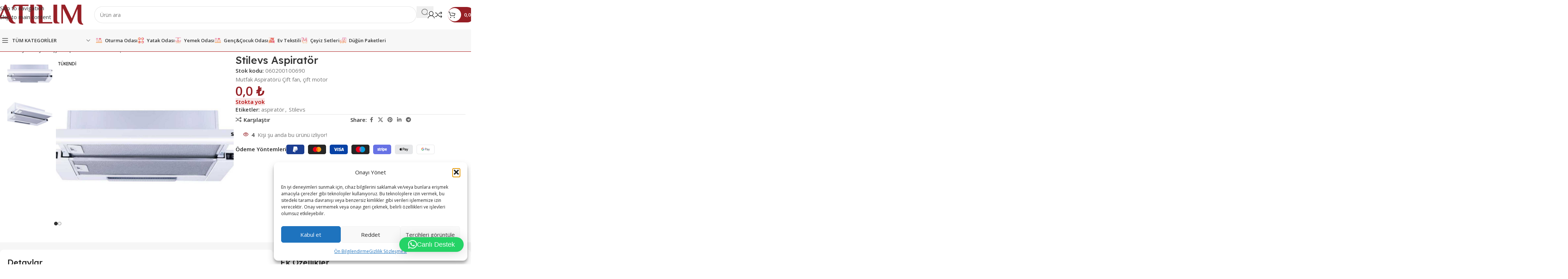

--- FILE ---
content_type: text/html; charset=UTF-8
request_url: https://atilimavm.com/product/stilevs-aspirator-mutfak-aspiratoru/
body_size: 374508
content:
<!DOCTYPE html>
<html lang="tr">
<head>
	<meta charset="UTF-8">
	<link rel="profile" href="https://gmpg.org/xfn/11">
	<link rel="pingback" href="https://atilimavm.com/xmlrpc.php">

	<title>Stilevs Aspiratör &#8211; Atılım Alışveriş Merkezleri</title>
<meta name='robots' content='max-image-preview:large' />
<link rel='dns-prefetch' href='//www.googletagmanager.com' />
<link rel='dns-prefetch' href='//fonts.googleapis.com' />
<link rel="alternate" type="application/rss+xml" title="Atılım Alışveriş Merkezleri &raquo; akışı" href="https://atilimavm.com/feed/" />
<link rel="alternate" type="application/rss+xml" title="Atılım Alışveriş Merkezleri &raquo; yorum akışı" href="https://atilimavm.com/comments/feed/" />
<link rel="alternate" type="application/rss+xml" title="Atılım Alışveriş Merkezleri &raquo; Stilevs Aspiratör yorum akışı" href="https://atilimavm.com/product/stilevs-aspirator-mutfak-aspiratoru/feed/" />
<link rel="alternate" title="oEmbed (JSON)" type="application/json+oembed" href="https://atilimavm.com/wp-json/oembed/1.0/embed?url=https%3A%2F%2Fatilimavm.com%2Fproduct%2Fstilevs-aspirator-mutfak-aspiratoru%2F" />
<link rel="alternate" title="oEmbed (XML)" type="text/xml+oembed" href="https://atilimavm.com/wp-json/oembed/1.0/embed?url=https%3A%2F%2Fatilimavm.com%2Fproduct%2Fstilevs-aspirator-mutfak-aspiratoru%2F&#038;format=xml" />
<style id='wp-img-auto-sizes-contain-inline-css' type='text/css'>
img:is([sizes=auto i],[sizes^="auto," i]){contain-intrinsic-size:3000px 1500px}
/*# sourceURL=wp-img-auto-sizes-contain-inline-css */
</style>
<style id='safe-svg-svg-icon-style-inline-css' type='text/css'>
.safe-svg-cover{text-align:center}.safe-svg-cover .safe-svg-inside{display:inline-block;max-width:100%}.safe-svg-cover svg{fill:currentColor;height:100%;max-height:100%;max-width:100%;width:100%}

/*# sourceURL=https://atilimavm.com/wp-content/plugins/safe-svg/dist/safe-svg-block-frontend.css */
</style>
<link rel='stylesheet' id='mabel-shoppable-images-lite-css' href='https://atilimavm.com/wp-content/plugins/mabel-shoppable-images-lite/public/css/public.min.css?ver=1.3' type='text/css' media='all' />
<style id='mabel-shoppable-images-lite-inline-css' type='text/css'>
span.mb-siwc-tag{margin-left:-12px;margin-top:-12px;color:#7b53c1;width:25px;height:25px;line-height:25px;background:#ffffff;font-size:14px;border-radius:50%;}
/*# sourceURL=mabel-shoppable-images-lite-inline-css */
</style>
<style id='woocommerce-inline-inline-css' type='text/css'>
.woocommerce form .form-row .required { visibility: visible; }
/*# sourceURL=woocommerce-inline-inline-css */
</style>
<link rel='stylesheet' id='wpgmp-frontend-css' href='https://atilimavm.com/wp-content/plugins/wp-google-map-gold/assets/css/frontend.min.css?ver=6.9' type='text/css' media='all' />
<link rel='stylesheet' id='cmplz-general-css' href='https://atilimavm.com/wp-content/plugins/complianz-gdpr/assets/css/cookieblocker.min.css?ver=1766825993' type='text/css' media='all' />
<link rel='stylesheet' id='elementor-frontend-css' href='https://atilimavm.com/wp-content/uploads/elementor/css/custom-frontend.min.css?ver=1769207240' type='text/css' media='all' />
<link rel='stylesheet' id='elementor-post-30649-css' href='https://atilimavm.com/wp-content/uploads/elementor/css/post-30649.css?ver=1769207231' type='text/css' media='all' />
<link rel='stylesheet' id='font-awesome-5-all-css' href='https://atilimavm.com/wp-content/plugins/elementor/assets/lib/font-awesome/css/all.min.css?ver=3.34.2' type='text/css' media='all' />
<link rel='stylesheet' id='font-awesome-4-shim-css' href='https://atilimavm.com/wp-content/plugins/elementor/assets/lib/font-awesome/css/v4-shims.min.css?ver=3.34.2' type='text/css' media='all' />
<link rel='stylesheet' id='elementor-post-6422-css' href='https://atilimavm.com/wp-content/uploads/elementor/css/post-6422.css?ver=1769207231' type='text/css' media='all' />
<link rel='stylesheet' id='js_composer_front-css' href='https://atilimavm.com/wp-content/uploads/2022/07/js_composer-1657623023.css?ver=8.3.7' type='text/css' media='all' />
<link rel='stylesheet' id='wd-style-base-css' href='https://atilimavm.com/wp-content/themes/woodmart/css/parts/base.min.css?ver=8.3.7' type='text/css' media='all' />
<link rel='stylesheet' id='wd-wd-search-dropdown-css' href='https://atilimavm.com/wp-content/themes/woodmart/css/parts/wd-search-dropdown.min.css?ver=8.3.7' type='text/css' media='all' />
<link rel='stylesheet' id='wd-wd-search-results-css' href='https://atilimavm.com/wp-content/themes/woodmart/css/parts/wd-search-results.min.css?ver=8.3.7' type='text/css' media='all' />
<link rel='stylesheet' id='wd-wd-search-cat-css' href='https://atilimavm.com/wp-content/themes/woodmart/css/parts/wd-search-cat.min.css?ver=8.3.7' type='text/css' media='all' />
<link rel='stylesheet' id='wd-helpers-wpb-elem-css' href='https://atilimavm.com/wp-content/themes/woodmart/css/parts/helpers-wpb-elem.min.css?ver=8.3.7' type='text/css' media='all' />
<link rel='stylesheet' id='wd-lazy-loading-css' href='https://atilimavm.com/wp-content/themes/woodmart/css/parts/opt-lazy-load.min.css?ver=8.3.7' type='text/css' media='all' />
<link rel='stylesheet' id='wd-revolution-slider-css' href='https://atilimavm.com/wp-content/themes/woodmart/css/parts/int-rev-slider.min.css?ver=8.3.7' type='text/css' media='all' />
<link rel='stylesheet' id='wd-elementor-base-css' href='https://atilimavm.com/wp-content/themes/woodmart/css/parts/int-elem-base.min.css?ver=8.3.7' type='text/css' media='all' />
<link rel='stylesheet' id='wd-notices-fixed-css' href='https://atilimavm.com/wp-content/themes/woodmart/css/parts/woo-opt-sticky-notices-old.min.css?ver=8.3.7' type='text/css' media='all' />
<link rel='stylesheet' id='wd-woocommerce-base-css' href='https://atilimavm.com/wp-content/themes/woodmart/css/parts/woocommerce-base.min.css?ver=8.3.7' type='text/css' media='all' />
<link rel='stylesheet' id='wd-mod-star-rating-css' href='https://atilimavm.com/wp-content/themes/woodmart/css/parts/mod-star-rating.min.css?ver=8.3.7' type='text/css' media='all' />
<link rel='stylesheet' id='wd-woocommerce-block-notices-css' href='https://atilimavm.com/wp-content/themes/woodmart/css/parts/woo-mod-block-notices.min.css?ver=8.3.7' type='text/css' media='all' />
<link rel='stylesheet' id='wd-woo-mod-quantity-css' href='https://atilimavm.com/wp-content/themes/woodmart/css/parts/woo-mod-quantity.min.css?ver=8.3.7' type='text/css' media='all' />
<link rel='stylesheet' id='wd-woo-opt-free-progress-bar-css' href='https://atilimavm.com/wp-content/themes/woodmart/css/parts/woo-opt-free-progress-bar.min.css?ver=8.3.7' type='text/css' media='all' />
<link rel='stylesheet' id='wd-woo-mod-progress-bar-css' href='https://atilimavm.com/wp-content/themes/woodmart/css/parts/woo-mod-progress-bar.min.css?ver=8.3.7' type='text/css' media='all' />
<link rel='stylesheet' id='wd-woo-single-prod-el-base-css' href='https://atilimavm.com/wp-content/themes/woodmart/css/parts/woo-single-prod-el-base.min.css?ver=8.3.7' type='text/css' media='all' />
<link rel='stylesheet' id='wd-woo-mod-stock-status-css' href='https://atilimavm.com/wp-content/themes/woodmart/css/parts/woo-mod-stock-status.min.css?ver=8.3.7' type='text/css' media='all' />
<link rel='stylesheet' id='wd-woo-mod-shop-attributes-css' href='https://atilimavm.com/wp-content/themes/woodmart/css/parts/woo-mod-shop-attributes.min.css?ver=8.3.7' type='text/css' media='all' />
<link rel='stylesheet' id='wd-opt-carousel-disable-css' href='https://atilimavm.com/wp-content/themes/woodmart/css/parts/opt-carousel-disable.min.css?ver=8.3.7' type='text/css' media='all' />
<link rel='stylesheet' id='child-style-css' href='https://atilimavm.com/wp-content/themes/woodmart-child/style.css?ver=8.3.7' type='text/css' media='all' />
<link rel='stylesheet' id='wd-header-base-css' href='https://atilimavm.com/wp-content/themes/woodmart/css/parts/header-base.min.css?ver=8.3.7' type='text/css' media='all' />
<link rel='stylesheet' id='wd-mod-tools-css' href='https://atilimavm.com/wp-content/themes/woodmart/css/parts/mod-tools.min.css?ver=8.3.7' type='text/css' media='all' />
<link rel='stylesheet' id='wd-header-mobile-nav-dropdown-css' href='https://atilimavm.com/wp-content/themes/woodmart/css/parts/header-el-mobile-nav-dropdown.min.css?ver=8.3.7' type='text/css' media='all' />
<link rel='stylesheet' id='wd-woo-mod-login-form-css' href='https://atilimavm.com/wp-content/themes/woodmart/css/parts/woo-mod-login-form.min.css?ver=8.3.7' type='text/css' media='all' />
<link rel='stylesheet' id='wd-header-my-account-css' href='https://atilimavm.com/wp-content/themes/woodmart/css/parts/header-el-my-account.min.css?ver=8.3.7' type='text/css' media='all' />
<link rel='stylesheet' id='wd-header-search-css' href='https://atilimavm.com/wp-content/themes/woodmart/css/parts/header-el-search.min.css?ver=8.3.7' type='text/css' media='all' />
<link rel='stylesheet' id='wd-header-search-form-css' href='https://atilimavm.com/wp-content/themes/woodmart/css/parts/header-el-search-form.min.css?ver=8.3.7' type='text/css' media='all' />
<link rel='stylesheet' id='wd-wd-search-form-css' href='https://atilimavm.com/wp-content/themes/woodmart/css/parts/wd-search-form.min.css?ver=8.3.7' type='text/css' media='all' />
<link rel='stylesheet' id='wd-woo-single-prod-builder-css' href='https://atilimavm.com/wp-content/themes/woodmart/css/parts/woo-single-prod-builder.min.css?ver=8.3.7' type='text/css' media='all' />
<link rel='stylesheet' id='wd-woo-el-breadcrumbs-builder-css' href='https://atilimavm.com/wp-content/themes/woodmart/css/parts/woo-el-breadcrumbs-builder.min.css?ver=8.3.7' type='text/css' media='all' />
<link rel='stylesheet' id='wd-woo-single-prod-el-navigation-css' href='https://atilimavm.com/wp-content/themes/woodmart/css/parts/woo-single-prod-el-navigation.min.css?ver=8.3.7' type='text/css' media='all' />
<link rel='stylesheet' id='wd-woo-single-prod-el-gallery-css' href='https://atilimavm.com/wp-content/themes/woodmart/css/parts/woo-single-prod-el-gallery.min.css?ver=8.3.7' type='text/css' media='all' />
<link rel='stylesheet' id='wd-woo-single-prod-el-gallery-opt-thumb-left-desktop-css' href='https://atilimavm.com/wp-content/themes/woodmart/css/parts/woo-single-prod-el-gallery-opt-thumb-left-desktop.min.css?ver=8.3.7' type='text/css' media='all' />
<link rel='stylesheet' id='wd-swiper-css' href='https://atilimavm.com/wp-content/themes/woodmart/css/parts/lib-swiper.min.css?ver=8.3.7' type='text/css' media='all' />
<link rel='stylesheet' id='wd-woo-mod-product-labels-css' href='https://atilimavm.com/wp-content/themes/woodmart/css/parts/woo-mod-product-labels.min.css?ver=8.3.7' type='text/css' media='all' />
<link rel='stylesheet' id='wd-swiper-arrows-css' href='https://atilimavm.com/wp-content/themes/woodmart/css/parts/lib-swiper-arrows.min.css?ver=8.3.7' type='text/css' media='all' />
<link rel='stylesheet' id='wd-swiper-pagin-css' href='https://atilimavm.com/wp-content/themes/woodmart/css/parts/lib-swiper-pagin.min.css?ver=8.3.7' type='text/css' media='all' />
<link rel='stylesheet' id='wd-social-icons-css' href='https://atilimavm.com/wp-content/themes/woodmart/css/parts/el-social-icons.min.css?ver=8.3.7' type='text/css' media='all' />
<link rel='stylesheet' id='wd-woo-mod-product-info-css' href='https://atilimavm.com/wp-content/themes/woodmart/css/parts/woo-mod-product-info.min.css?ver=8.3.7' type='text/css' media='all' />
<link rel='stylesheet' id='wd-woo-opt-visits-count-css' href='https://atilimavm.com/wp-content/themes/woodmart/css/parts/woo-opt-visits-count.min.css?ver=8.3.7' type='text/css' media='all' />
<link rel='stylesheet' id='wd-text-block-css' href='https://atilimavm.com/wp-content/themes/woodmart/css/parts/el-text-block.min.css?ver=8.3.7' type='text/css' media='all' />
<link rel='stylesheet' id='wd-section-title-css' href='https://atilimavm.com/wp-content/themes/woodmart/css/parts/el-section-title.min.css?ver=8.3.7' type='text/css' media='all' />
<link rel='stylesheet' id='wd-woo-single-prod-opt-rating-summary-css' href='https://atilimavm.com/wp-content/themes/woodmart/css/parts/woo-single-prod-opt-rating-summary.min.css?ver=8.3.7' type='text/css' media='all' />
<link rel='stylesheet' id='wd-woo-single-prod-el-reviews-css' href='https://atilimavm.com/wp-content/themes/woodmart/css/parts/woo-single-prod-el-reviews.min.css?ver=8.3.7' type='text/css' media='all' />
<link rel='stylesheet' id='wd-woo-single-prod-el-reviews-style-2-css' href='https://atilimavm.com/wp-content/themes/woodmart/css/parts/woo-single-prod-el-reviews-style-2.min.css?ver=8.3.7' type='text/css' media='all' />
<link rel='stylesheet' id='wd-post-types-mod-comments-css' href='https://atilimavm.com/wp-content/themes/woodmart/css/parts/post-types-mod-comments.min.css?ver=8.3.7' type='text/css' media='all' />
<link rel='stylesheet' id='wd-product-loop-css' href='https://atilimavm.com/wp-content/themes/woodmart/css/parts/woo-product-loop.min.css?ver=8.3.7' type='text/css' media='all' />
<link rel='stylesheet' id='wd-product-loop-fw-button-css' href='https://atilimavm.com/wp-content/themes/woodmart/css/parts/woo-prod-loop-fw-button.min.css?ver=8.3.7' type='text/css' media='all' />
<link rel='stylesheet' id='wd-woo-mod-add-btn-replace-css' href='https://atilimavm.com/wp-content/themes/woodmart/css/parts/woo-mod-add-btn-replace.min.css?ver=8.3.7' type='text/css' media='all' />
<link rel='stylesheet' id='wd-mod-more-description-css' href='https://atilimavm.com/wp-content/themes/woodmart/css/parts/mod-more-description.min.css?ver=8.3.7' type='text/css' media='all' />
<link rel='stylesheet' id='wd-woo-opt-products-bg-css' href='https://atilimavm.com/wp-content/themes/woodmart/css/parts/woo-opt-products-bg.min.css?ver=8.3.7' type='text/css' media='all' />
<link rel='stylesheet' id='wd-woo-opt-stretch-cont-css' href='https://atilimavm.com/wp-content/themes/woodmart/css/parts/woo-opt-stretch-cont.min.css?ver=8.3.7' type='text/css' media='all' />
<link rel='stylesheet' id='wd-woo-opt-title-limit-css' href='https://atilimavm.com/wp-content/themes/woodmart/css/parts/woo-opt-title-limit.min.css?ver=8.3.7' type='text/css' media='all' />
<link rel='stylesheet' id='wd-woo-opt-grid-gallery-css' href='https://atilimavm.com/wp-content/themes/woodmart/css/parts/woo-opt-grid-gallery.min.css?ver=8.3.7' type='text/css' media='all' />
<link rel='stylesheet' id='wd-mfp-popup-css' href='https://atilimavm.com/wp-content/themes/woodmart/css/parts/lib-magnific-popup.min.css?ver=8.3.7' type='text/css' media='all' />
<link rel='stylesheet' id='wd-mod-animations-transform-css' href='https://atilimavm.com/wp-content/themes/woodmart/css/parts/mod-animations-transform.min.css?ver=8.3.7' type='text/css' media='all' />
<link rel='stylesheet' id='wd-mod-transform-css' href='https://atilimavm.com/wp-content/themes/woodmart/css/parts/mod-transform.min.css?ver=8.3.7' type='text/css' media='all' />
<link rel='stylesheet' id='wd-woo-prod-loop-small-css' href='https://atilimavm.com/wp-content/themes/woodmart/css/parts/woo-prod-loop-small.min.css?ver=8.3.7' type='text/css' media='all' />
<link rel='stylesheet' id='wd-widget-collapse-css' href='https://atilimavm.com/wp-content/themes/woodmart/css/parts/opt-widget-collapse.min.css?ver=8.3.7' type='text/css' media='all' />
<link rel='stylesheet' id='wd-footer-base-css' href='https://atilimavm.com/wp-content/themes/woodmart/css/parts/footer-base.min.css?ver=8.3.7' type='text/css' media='all' />
<link rel='stylesheet' id='wd-brands-css' href='https://atilimavm.com/wp-content/themes/woodmart/css/parts/el-brand.min.css?ver=8.3.7' type='text/css' media='all' />
<link rel='stylesheet' id='wd-brands-style-bordered-css' href='https://atilimavm.com/wp-content/themes/woodmart/css/parts/el-brand-style-bordered.min.css?ver=8.3.7' type='text/css' media='all' />
<link rel='stylesheet' id='wd-social-icons-styles-css' href='https://atilimavm.com/wp-content/themes/woodmart/css/parts/el-social-styles.min.css?ver=8.3.7' type='text/css' media='all' />
<link rel='stylesheet' id='wd-mod-nav-menu-label-css' href='https://atilimavm.com/wp-content/themes/woodmart/css/parts/mod-nav-menu-label.min.css?ver=8.3.7' type='text/css' media='all' />
<link rel='stylesheet' id='wd-scroll-top-css' href='https://atilimavm.com/wp-content/themes/woodmart/css/parts/opt-scrolltotop.min.css?ver=8.3.7' type='text/css' media='all' />
<link rel='stylesheet' id='wd-header-my-account-sidebar-css' href='https://atilimavm.com/wp-content/themes/woodmart/css/parts/header-el-my-account-sidebar.min.css?ver=8.3.7' type='text/css' media='all' />
<link rel='stylesheet' id='wd-bottom-toolbar-css' href='https://atilimavm.com/wp-content/themes/woodmart/css/parts/opt-bottom-toolbar.min.css?ver=8.3.7' type='text/css' media='all' />
<link rel='stylesheet' id='wd-header-elements-base-css' href='https://atilimavm.com/wp-content/themes/woodmart/css/parts/header-el-base.min.css?ver=8.3.7' type='text/css' media='all' />
<link rel='stylesheet' id='wd-header-cart-css' href='https://atilimavm.com/wp-content/themes/woodmart/css/parts/header-el-cart.min.css?ver=8.3.7' type='text/css' media='all' />
<link rel='stylesheet' id='xts-style-header_785809-css' href='https://atilimavm.com/wp-content/uploads/2026/01/xts-header_785809-1768857703.css?ver=8.3.7' type='text/css' media='all' />
<link rel='stylesheet' id='xts-style-theme_settings_default-css' href='https://atilimavm.com/wp-content/uploads/2026/01/xts-theme_settings_default-1768492198.css?ver=8.3.7' type='text/css' media='all' />
<link rel='stylesheet' id='xts-google-fonts-css' href='https://fonts.googleapis.com/css?family=Open+Sans%3A400%2C600%7CLexend+Deca%3A400%2C600%2C500%2C700&#038;display=swap&#038;ver=8.3.7' type='text/css' media='all' />
<link rel='stylesheet' id='elementor-gf-local-roboto-css' href='https://atilimavm.com/wp-content/uploads/elementor/google-fonts/css/roboto.css?ver=1743238110' type='text/css' media='all' />
<link rel='stylesheet' id='elementor-gf-local-robotoslab-css' href='https://atilimavm.com/wp-content/uploads/elementor/google-fonts/css/robotoslab.css?ver=1743238121' type='text/css' media='all' />
<script type="text/javascript" id="woocommerce-google-analytics-integration-gtag-js-after">
/* <![CDATA[ */
/* Google Analytics for WooCommerce (gtag.js) */
					window.dataLayer = window.dataLayer || [];
					function gtag(){dataLayer.push(arguments);}
					// Set up default consent state.
					for ( const mode of [{"analytics_storage":"denied","ad_storage":"denied","ad_user_data":"denied","ad_personalization":"denied","region":["AT","BE","BG","HR","CY","CZ","DK","EE","FI","FR","DE","GR","HU","IS","IE","IT","LV","LI","LT","LU","MT","NL","NO","PL","PT","RO","SK","SI","ES","SE","GB","CH"]}] || [] ) {
						gtag( "consent", "default", { "wait_for_update": 500, ...mode } );
					}
					gtag("js", new Date());
					gtag("set", "developer_id.dOGY3NW", true);
					gtag("config", "G-FVZCRKPM3M", {"track_404":true,"allow_google_signals":true,"logged_in":false,"linker":{"domains":[],"allow_incoming":false},"custom_map":{"dimension1":"logged_in"}});
//# sourceURL=woocommerce-google-analytics-integration-gtag-js-after
/* ]]> */
</script>
<script type="text/javascript" src="https://atilimavm.com/wp-includes/js/jquery/jquery.min.js?ver=3.7.1" id="jquery-core-js"></script>
<script type="text/javascript" id="3d-flip-book-client-locale-loader-js-extra">
/* <![CDATA[ */
var FB3D_CLIENT_LOCALE = {"ajaxurl":"https://atilimavm.com/wp-admin/admin-ajax.php","dictionary":{"Table of contents":"Table of contents","Close":"Close","Bookmarks":"Bookmarks","Thumbnails":"Thumbnails","Search":"Search","Share":"Share","Facebook":"Facebook","Twitter":"Twitter","Email":"Email","Play":"Play","Previous page":"Previous page","Next page":"Next page","Zoom in":"Zoom in","Zoom out":"Zoom out","Fit view":"Fit view","Auto play":"Auto play","Full screen":"Full screen","More":"More","Smart pan":"Smart pan","Single page":"Single page","Sounds":"Sounds","Stats":"Stats","Print":"Print","Download":"Download","Goto first page":"Goto first page","Goto last page":"Goto last page"},"images":"https://atilimavm.com/wp-content/plugins/interactive-3d-flipbook-powered-physics-engine/assets/images/","jsData":{"urls":[],"posts":{"ids_mis":[],"ids":[]},"pages":[],"firstPages":[],"bookCtrlProps":[],"bookTemplates":{"Sablon 1":{"props":{"sheet":{"startVelocity":"auto","wave":"auto","shape":"auto","widthTexels":"auto","color":"auto","side":"auto","stretchImages":"auto","cornerDeviation":"auto","flexibility":"auto","flexibleCorner":"auto","bending":"auto","heightTexels":"auto"},"cover":{"wave":"auto","color":"auto","side":"auto","stretchImages":"auto","binderTexture":"auto","depth":"auto","padding":"auto","startVelocity":"auto","flexibility":"auto","flexibleCorner":"auto","bending":"auto","widthTexels":"auto","heightTexels":"auto","mass":"auto","shape":"auto"},"page":{"wave":"auto","color":"auto","side":"auto","stretchImages":"auto","depth":"auto","startVelocity":"auto","flexibility":"auto","flexibleCorner":"auto","bending":"auto","widthTexels":"auto","heightTexels":"auto","mass":"auto","shape":"auto"},"backgroundColor":"0","backgroundImage":"auto","backgroundStyle":"auto","highlightLinks":"auto","lighting":"auto","singlePageMode":"auto","cachedPages":"auto","renderInactivePages":"auto","renderInactivePagesOnMobile":"auto","renderWhileFlipping":"auto","preloadPages":"auto","autoPlayDuration":"auto","rtl":"auto","interactiveCorners":"auto","maxDepth":"auto","height":"auto","width":"auto","gravity":"auto","pagesForPredicting":"auto"},"book_style":"volume-paddings-unrolling","controlProps":{"actions":{"cmdToc":{"enabled":"auto","enabledInNarrow":"auto","active":"auto","defaultTab":"auto"},"cmdAutoPlay":{"enabled":"auto","enabledInNarrow":"auto","active":"auto"},"cmdSave":{"enabled":"auto","enabledInNarrow":"auto"},"cmdPrint":{"enabled":"auto","enabledInNarrow":"auto"},"cmdSinglePage":{"enabled":"auto","enabledInNarrow":"auto","active":"auto","activeForMobile":"auto"},"widToolbar":{"enabled":"auto","enabledInNarrow":"auto"}}},"ready_function":""}}},"key":"3d-flip-book","pdfJS":{"pdfJsLib":"https://atilimavm.com/wp-content/plugins/interactive-3d-flipbook-powered-physics-engine/assets/js/pdf.min.js?ver=4.3.136","pdfJsWorker":"https://atilimavm.com/wp-content/plugins/interactive-3d-flipbook-powered-physics-engine/assets/js/pdf.worker.js?ver=4.3.136","stablePdfJsLib":"https://atilimavm.com/wp-content/plugins/interactive-3d-flipbook-powered-physics-engine/assets/js/stable/pdf.min.js?ver=2.5.207","stablePdfJsWorker":"https://atilimavm.com/wp-content/plugins/interactive-3d-flipbook-powered-physics-engine/assets/js/stable/pdf.worker.js?ver=2.5.207","pdfJsCMapUrl":"https://atilimavm.com/wp-content/plugins/interactive-3d-flipbook-powered-physics-engine/assets/cmaps/"},"cacheurl":"https://atilimavm.com/wp-content/uploads/3d-flip-book/cache/","pluginsurl":"https://atilimavm.com/wp-content/plugins/","pluginurl":"https://atilimavm.com/wp-content/plugins/interactive-3d-flipbook-powered-physics-engine/","thumbnailSize":{"width":"370","height":"370"},"version":"1.16.17"};
//# sourceURL=3d-flip-book-client-locale-loader-js-extra
/* ]]> */
</script>
<script type="text/javascript" src="https://atilimavm.com/wp-content/plugins/interactive-3d-flipbook-powered-physics-engine/assets/js/client-locale-loader.js?ver=1.16.17" id="3d-flip-book-client-locale-loader-js" async="async" data-wp-strategy="async"></script>
<script type="text/javascript" id="mabel-shoppable-images-lite-js-extra">
/* <![CDATA[ */
var mabel_script_vars = {"ajaxurl":"https://atilimavm.com/wp-admin/admin-ajax.php","sinonce":"e85417f983"};
//# sourceURL=mabel-shoppable-images-lite-js-extra
/* ]]> */
</script>
<script type="text/javascript" src="https://atilimavm.com/wp-content/plugins/mabel-shoppable-images-lite/public/js/public.min.js?ver=1.3" id="mabel-shoppable-images-lite-js"></script>
<script type="text/javascript" src="https://atilimavm.com/wp-content/plugins/woocommerce/assets/js/jquery-blockui/jquery.blockUI.min.js?ver=2.7.0-wc.10.4.3" id="wc-jquery-blockui-js" defer="defer" data-wp-strategy="defer"></script>
<script type="text/javascript" id="wc-add-to-cart-js-extra">
/* <![CDATA[ */
var wc_add_to_cart_params = {"ajax_url":"/wp-admin/admin-ajax.php","wc_ajax_url":"/?wc-ajax=%%endpoint%%","i18n_view_cart":"Sepetim","cart_url":"https://atilimavm.com/sepet/","is_cart":"","cart_redirect_after_add":"no"};
//# sourceURL=wc-add-to-cart-js-extra
/* ]]> */
</script>
<script type="text/javascript" src="https://atilimavm.com/wp-content/plugins/woocommerce/assets/js/frontend/add-to-cart.min.js?ver=10.4.3" id="wc-add-to-cart-js" defer="defer" data-wp-strategy="defer"></script>
<script type="text/javascript" src="https://atilimavm.com/wp-content/plugins/woocommerce/assets/js/zoom/jquery.zoom.min.js?ver=1.7.21-wc.10.4.3" id="wc-zoom-js" defer="defer" data-wp-strategy="defer"></script>
<script type="text/javascript" id="wc-single-product-js-extra">
/* <![CDATA[ */
var wc_single_product_params = {"i18n_required_rating_text":"L\u00fctfen bir oy belirleyin","i18n_rating_options":["1/5 y\u0131ld\u0131z","2/5 y\u0131ld\u0131z","3/5 y\u0131ld\u0131z","4/5 y\u0131ld\u0131z","5/5 y\u0131ld\u0131z"],"i18n_product_gallery_trigger_text":"Tam ekran g\u00f6rsel galerisini g\u00f6r\u00fcnt\u00fcleyin","review_rating_required":"yes","flexslider":{"rtl":false,"animation":"slide","smoothHeight":true,"directionNav":false,"controlNav":"thumbnails","slideshow":false,"animationSpeed":500,"animationLoop":false,"allowOneSlide":false},"zoom_enabled":"","zoom_options":[],"photoswipe_enabled":"","photoswipe_options":{"shareEl":false,"closeOnScroll":false,"history":false,"hideAnimationDuration":0,"showAnimationDuration":0},"flexslider_enabled":""};
//# sourceURL=wc-single-product-js-extra
/* ]]> */
</script>
<script type="text/javascript" src="https://atilimavm.com/wp-content/plugins/woocommerce/assets/js/frontend/single-product.min.js?ver=10.4.3" id="wc-single-product-js" defer="defer" data-wp-strategy="defer"></script>
<script type="text/javascript" src="https://atilimavm.com/wp-content/plugins/woocommerce/assets/js/js-cookie/js.cookie.min.js?ver=2.1.4-wc.10.4.3" id="wc-js-cookie-js" defer="defer" data-wp-strategy="defer"></script>
<script type="text/javascript" id="woocommerce-js-extra">
/* <![CDATA[ */
var woocommerce_params = {"ajax_url":"/wp-admin/admin-ajax.php","wc_ajax_url":"/?wc-ajax=%%endpoint%%","i18n_password_show":"\u015eifreyi g\u00f6ster","i18n_password_hide":"\u015eifreyi gizle"};
//# sourceURL=woocommerce-js-extra
/* ]]> */
</script>
<script type="text/javascript" src="https://atilimavm.com/wp-content/plugins/woocommerce/assets/js/frontend/woocommerce.min.js?ver=10.4.3" id="woocommerce-js" defer="defer" data-wp-strategy="defer"></script>
<script type="text/javascript" src="https://atilimavm.com/wp-content/plugins/elementor/assets/lib/font-awesome/js/v4-shims.min.js?ver=3.34.2" id="font-awesome-4-shim-js"></script>
<script type="text/javascript" src="https://atilimavm.com/wp-content/themes/woodmart/js/libs/device.min.js?ver=8.3.7" id="wd-device-library-js"></script>
<script type="text/javascript" src="https://atilimavm.com/wp-content/themes/woodmart/js/scripts/global/scrollBar.min.js?ver=8.3.7" id="wd-scrollbar-js"></script>
<link rel="https://api.w.org/" href="https://atilimavm.com/wp-json/" /><link rel="alternate" title="JSON" type="application/json" href="https://atilimavm.com/wp-json/wp/v2/product/9252" /><link rel="EditURI" type="application/rsd+xml" title="RSD" href="https://atilimavm.com/xmlrpc.php?rsd" />
<meta name="generator" content="WordPress 6.9" />
<meta name="generator" content="WooCommerce 10.4.3" />
<link rel="canonical" href="https://atilimavm.com/product/stilevs-aspirator-mutfak-aspiratoru/" />
<link rel='shortlink' href='https://atilimavm.com/?p=9252' />
<meta name="generator" content="Redux 4.5.10" />			<style>.cmplz-hidden {
					display: none !important;
				}</style>					<meta name="viewport" content="width=device-width, initial-scale=1.0, maximum-scale=1.0, user-scalable=no">
											<link rel="preload" as="font" href="https://atilimavm.com/wp-content/themes/woodmart/fonts/woodmart-font-2-400.woff2?v=8.3.7" type="font/woff2" crossorigin>
						<noscript><style>.woocommerce-product-gallery{ opacity: 1 !important; }</style></noscript>
	<meta name="generator" content="Elementor 3.34.2; features: e_font_icon_svg, additional_custom_breakpoints; settings: css_print_method-external, google_font-enabled, font_display-auto">
			<style>
				.e-con.e-parent:nth-of-type(n+4):not(.e-lazyloaded):not(.e-no-lazyload),
				.e-con.e-parent:nth-of-type(n+4):not(.e-lazyloaded):not(.e-no-lazyload) * {
					background-image: none !important;
				}
				@media screen and (max-height: 1024px) {
					.e-con.e-parent:nth-of-type(n+3):not(.e-lazyloaded):not(.e-no-lazyload),
					.e-con.e-parent:nth-of-type(n+3):not(.e-lazyloaded):not(.e-no-lazyload) * {
						background-image: none !important;
					}
				}
				@media screen and (max-height: 640px) {
					.e-con.e-parent:nth-of-type(n+2):not(.e-lazyloaded):not(.e-no-lazyload),
					.e-con.e-parent:nth-of-type(n+2):not(.e-lazyloaded):not(.e-no-lazyload) * {
						background-image: none !important;
					}
				}
			</style>
			<link rel="icon" href="https://atilimavm.com/wp-content/uploads/2023/04/cropped-favicon-32x32.png" sizes="32x32" />
<link rel="icon" href="https://atilimavm.com/wp-content/uploads/2023/04/cropped-favicon-192x192.png" sizes="192x192" />
<link rel="apple-touch-icon" href="https://atilimavm.com/wp-content/uploads/2023/04/cropped-favicon-180x180.png" />
<meta name="msapplication-TileImage" content="https://atilimavm.com/wp-content/uploads/2023/04/cropped-favicon-270x270.png" />
<style>
		
		</style></head>

<body data-cmplz=1 class="wp-singular product-template-default single single-product postid-9252 wp-theme-woodmart wp-child-theme-woodmart-child theme-woodmart woocommerce woocommerce-page woocommerce-no-js wrapper-custom  categories-accordion-on notifications-sticky sticky-toolbar-on elementor-default elementor-kit-30649">
			<script type="text/javascript" id="wd-flicker-fix">// Flicker fix.</script>		<div class="wd-skip-links">
								<a href="#menu-main-navigation" class="wd-skip-navigation btn">
						Skip to navigation					</a>
								<a href="#main-content" class="wd-skip-content btn">
				Skip to main content			</a>
		</div>
			
	
	<div class="wd-page-wrapper website-wrapper">
									<header class="whb-header whb-header_785809 whb-sticky-shadow whb-scroll-stick whb-sticky-real whb-hide-on-scroll">
					<div class="whb-main-header">
	
<div class="whb-row whb-general-header whb-not-sticky-row whb-without-bg whb-without-border whb-color-dark whb-flex-flex-middle">
	<div class="container">
		<div class="whb-flex-row whb-general-header-inner">
			<div class="whb-column whb-col-left whb-column8 whb-visible-lg">
	<div class="site-logo whb-bzp5bspb9k6djgt1sfo9">
	<a href="https://atilimavm.com/" class="wd-logo wd-main-logo" rel="home" aria-label="Site logo">
		<img width="270" height="80" src="https://atilimavm.com/wp-content/uploads/2026/01/logo-2.png" class="attachment-full size-full" alt="" style="max-width:270px;" decoding="async" srcset="https://atilimavm.com/wp-content/uploads/2026/01/logo-2.png 270w, https://atilimavm.com/wp-content/uploads/2026/01/logo-2-150x44.png 150w" sizes="(max-width: 270px) 100vw, 270px" />	</a>
	</div>
</div>
<div class="whb-column whb-col-center whb-column9 whb-visible-lg">
	
<div class="whb-space-element whb-oyiu8a3qf8bf9t0ug1mx " style="width:30px;"></div>
			<link rel="stylesheet" id="wd-opt-search-history-css" href="https://atilimavm.com/wp-content/themes/woodmart/css/parts/opt-search-history.min.css?ver=8.3.7" type="text/css" media="all" /> 			<div class="wd-search-form  wd-header-search-form wd-display-form whb-1yjd6g8pvqgh79uo6oce wd-with-overlay">

<form role="search" method="get" class="searchform  wd-style-with-bg woodmart-ajax-search" action="https://atilimavm.com/"  data-thumbnail="1" data-price="1" data-post_type="product" data-count="5" data-sku="1" data-symbols_count="3" data-include_cat_search="yes" autocomplete="off">
	<input type="text" class="s" placeholder="Ürün ara" value="" name="s" aria-label="Ara" title="Ürün ara" required/>
	<input type="hidden" name="post_type" value="product">

	<span tabindex="0" aria-label="Aramayı temizle" class="wd-clear-search wd-role-btn wd-hide"></span>

	
	<button type="submit" class="searchsubmit">
		<span>
			Ara		</span>
			</button>
</form>

	<div class="wd-search-results-wrapper">
		<div class="wd-search-results wd-dropdown-results wd-dropdown wd-scroll">
			<div class="wd-scroll-content">
									<div class="wd-search-history"></div>
				
				
							</div>
		</div>
	</div>

</div>

<div class="whb-space-element whb-5y8t99c59xwjdb9gl775 " style="width:30px;"></div>
</div>
<div class="whb-column whb-col-right whb-column10 whb-visible-lg">
				<link rel="stylesheet" id="wd-header-my-account-dropdown-css" href="https://atilimavm.com/wp-content/themes/woodmart/css/parts/header-el-my-account-dropdown.min.css?ver=8.3.7" type="text/css" media="all" /> 			<div class="wd-header-my-account wd-tools-element wd-event-hover wd-design-7 wd-account-style-icon wd-with-overlay whb-7qrb5r43fmh57lkx4dry">
			<a href="https://atilimavm.com/hesap/" title="Hesap">
			
				<span class="wd-tools-icon">
									</span>
				<span class="wd-tools-text">
				Giriş yap / Kayıt ol			</span>

					</a>

		
					<div class="wd-dropdown wd-dropdown-register color-scheme-dark">
						<div class="login-dropdown-inner woocommerce">
							<span class="wd-heading"><span class="title">Kayıt ol</span><a class="create-account-link" href="https://atilimavm.com/hesap/?action=register">Bir hesap oluşturun</a></span>
										<form id="customer_login" method="post" class="login woocommerce-form woocommerce-form-login hidden-form" action="https://atilimavm.com/hesap/">

				
				
				<p class="woocommerce-FormRow woocommerce-FormRow--wide form-row form-row-wide form-row-username">
					<label for="username">Kullanıcı adı veya e-posta adresi&nbsp;<span class="required" aria-hidden="true">*</span><span class="screen-reader-text">Gerekli</span></label>
					<input type="text" class="woocommerce-Input woocommerce-Input--text input-text" name="username" id="username" autocomplete="username" value="" />				</p>
				<p class="woocommerce-FormRow woocommerce-FormRow--wide form-row form-row-wide form-row-password">
					<label for="password">Şifre&nbsp;<span class="required" aria-hidden="true">*</span><span class="screen-reader-text">Gerekli</span></label>
					<input class="woocommerce-Input woocommerce-Input--text input-text" type="password" name="password" id="password" autocomplete="current-password" />
				</p>

				
				<p class="form-row form-row-btn">
					<input type="hidden" id="woocommerce-login-nonce" name="woocommerce-login-nonce" value="b74d860bd3" /><input type="hidden" name="_wp_http_referer" value="/product/stilevs-aspirator-mutfak-aspiratoru/" />										<button type="submit" class="button woocommerce-button woocommerce-form-login__submit" name="login" value="Giriş yap">Giriş yap</button>
				</p>

				<p class="login-form-footer">
					<a href="https://atilimavm.com/hesap/lost-password/" class="woocommerce-LostPassword lost_password">Şifrenizi mi kaybettiniz?</a>
					<label class="woocommerce-form__label woocommerce-form__label-for-checkbox woocommerce-form-login__rememberme">
						<input class="woocommerce-form__input woocommerce-form__input-checkbox" name="rememberme" type="checkbox" value="forever" title="Beni Hatırla" aria-label="Beni Hatırla" /> <span>Beni Hatırla</span>
					</label>
				</p>

				
							</form>

		
						</div>
					</div>
					</div>

<div class="wd-header-compare wd-tools-element wd-style-icon wd-with-count wd-design-7 whb-ad86so27lcwwiziptdg2">
	<a href="https://atilimavm.com/product/stilevs-aspirator-mutfak-aspiratoru/" title="Ürünleri karşılaştırın">
		
			<span class="wd-tools-icon">
				
									<span class="wd-tools-count">0</span>
							</span>
			<span class="wd-tools-text">
				Karşılaştırma			</span>

			</a>
	</div>
			<link rel="stylesheet" id="wd-mod-tools-design-8-css" href="https://atilimavm.com/wp-content/themes/woodmart/css/parts/mod-tools-design-8.min.css?ver=8.3.7" type="text/css" media="all" /> 						<link rel="stylesheet" id="wd-widget-shopping-cart-css" href="https://atilimavm.com/wp-content/themes/woodmart/css/parts/woo-widget-shopping-cart.min.css?ver=8.3.7" type="text/css" media="all" /> 						<link rel="stylesheet" id="wd-widget-product-list-css" href="https://atilimavm.com/wp-content/themes/woodmart/css/parts/woo-widget-product-list.min.css?ver=8.3.7" type="text/css" media="all" /> 			
<div class="wd-header-cart wd-tools-element wd-design-8 wd-style-text whb-eyi35wj5v52my2hec8de">
	<a href="https://atilimavm.com/sepet/" title="Alışveriş Sepeti">
					<span class="wd-tools-inner">
		
			<span class="wd-tools-icon">
															<span class="wd-cart-number wd-tools-count">0 <span>öğeler</span></span>
									</span>
			<span class="wd-tools-text">
				
										<span class="wd-cart-subtotal"><span class="woocommerce-Price-amount amount"><bdi>0,0&nbsp;<span class="woocommerce-Price-currencySymbol">&#8378;</span></bdi></span></span>
					</span>

					</span>
			</a>
	</div>
</div>
<div class="whb-column whb-mobile-left whb-column_mobile2 whb-hidden-lg">
	<div class="wd-tools-element wd-header-mobile-nav wd-style-icon wd-design-1 whb-2pcq59rrgv7khz6hxoix">
	<a href="#" rel="nofollow" aria-label="Open mobile menu">
		
		<span class="wd-tools-icon">
					</span>

		<span class="wd-tools-text">Menü</span>

			</a>
</div></div>
<div class="whb-column whb-mobile-center whb-column_mobile3 whb-hidden-lg">
	<div class="site-logo whb-6lvqrjsza949eimu5x5z">
	<a href="https://atilimavm.com/" class="wd-logo wd-main-logo" rel="home" aria-label="Site logo">
		<img width="240" height="80" src="https://atilimavm.com/wp-content/uploads/2025/12/logo.png" class="attachment-full size-full" alt="" style="max-width:180px;" decoding="async" srcset="https://atilimavm.com/wp-content/uploads/2025/12/logo.png 240w, https://atilimavm.com/wp-content/uploads/2025/12/logo-150x50.png 150w" sizes="(max-width: 240px) 100vw, 240px" />	</a>
	</div>
</div>
<div class="whb-column whb-mobile-right whb-column_mobile4 whb-hidden-lg">
	<div class="wd-header-my-account wd-tools-element wd-event-hover wd-design-1 wd-account-style-icon login-side-opener whb-hehq7b9i6crxiw1rjzt3">
			<a href="https://atilimavm.com/hesap/" title="Hesap">
			
				<span class="wd-tools-icon">
									</span>
				<span class="wd-tools-text">
				Giriş yap / Kayıt ol			</span>

					</a>

			</div>
</div>
		</div>
	</div>
</div>

<div class="whb-row whb-header-bottom whb-sticky-row whb-with-bg whb-border-fullwidth whb-color-dark whb-flex-flex-middle">
	<div class="container">
		<div class="whb-flex-row whb-header-bottom-inner">
			<div class="whb-column whb-col-left whb-column11 whb-visible-lg">
				<link rel="stylesheet" id="wd-header-categories-nav-css" href="https://atilimavm.com/wp-content/themes/woodmart/css/parts/header-el-category-nav.min.css?ver=8.3.7" type="text/css" media="all" /> 						<link rel="stylesheet" id="wd-mod-nav-vertical-css" href="https://atilimavm.com/wp-content/themes/woodmart/css/parts/mod-nav-vertical.min.css?ver=8.3.7" type="text/css" media="all" /> 						<link rel="stylesheet" id="wd-mod-nav-vertical-design-with-bg-css" href="https://atilimavm.com/wp-content/themes/woodmart/css/parts/mod-nav-vertical-design-with-bg.min.css?ver=8.3.7" type="text/css" media="all" /> 			
<div class="wd-header-cats wd-style-1 wd-event-hover wd-open-dropdown wd-with-overlay whb-72vvoow9823ky18ve2yg" role="navigation" aria-label="Başlık kategorilerinde gezinme">
	<span class="menu-opener color-scheme-dark has-bg">
					<span class="menu-opener-icon"></span>
		
		<span class="menu-open-label">
			TÜM KATEGORİLER		</span>
	</span>
	<div class="wd-dropdown wd-dropdown-cats">
		<ul id="menu-mega-menu" class="menu wd-nav wd-nav-vertical wd-dis-act wd-design-with-bg"><li id="menu-item-36456" class="menu-item menu-item-type-taxonomy menu-item-object-product_cat menu-item-has-children menu-item-36456 item-level-0 menu-simple-dropdown wd-event-hover" ><a href="https://atilimavm.com/product-category/mobilya/" class="woodmart-nav-link"><img width="92" height="92" src="https://atilimavm.com/wp-content/themes/woodmart/images/lazy.svg" class="wd-nav-img wd-lazy-fade" alt="Mobilya" decoding="async" data-src="https://atilimavm.com/wp-content/uploads/2024/12/mobilya-icon.png" srcset="" /><span class="nav-link-text">Mobilya</span></a><div class="color-scheme-dark wd-design-default wd-dropdown-menu wd-dropdown wd-scroll"><div class="container wd-entry-content">
<ul class="wd-sub-menu color-scheme-dark">
	<li id="menu-item-49135" class="menu-item menu-item-type-taxonomy menu-item-object-product_cat menu-item-49135 item-level-1 wd-event-hover" ><a href="https://atilimavm.com/product-category/mobilya/oturma-odasi/" class="woodmart-nav-link"><img width="92" height="93" src="https://atilimavm.com/wp-content/themes/woodmart/images/lazy.svg" class="wd-nav-img wd-lazy-fade" alt="Salon &amp; Oturma Odası" decoding="async" data-src="https://atilimavm.com/wp-content/uploads/2024/12/salon-oturma-odasi-icon.png" srcset="" />Salon &amp; Oturma Odası</a></li>
	<li id="menu-item-49133" class="menu-item menu-item-type-taxonomy menu-item-object-product_cat menu-item-49133 item-level-1 wd-event-hover" ><a href="https://atilimavm.com/product-category/mobilya/yatak-odasi/yatak-odasi-takimi/" class="woodmart-nav-link"><img width="93" height="92" src="https://atilimavm.com/wp-content/themes/woodmart/images/lazy.svg" class="wd-nav-img wd-lazy-fade" alt="Yatak Odası Takımı" decoding="async" data-src="https://atilimavm.com/wp-content/uploads/2024/12/yatak-odasi-takimi-icon.png" srcset="" />Yatak Odası Takımı</a></li>
	<li id="menu-item-49134" class="menu-item menu-item-type-taxonomy menu-item-object-product_cat menu-item-49134 item-level-1 wd-event-hover" ><a href="https://atilimavm.com/product-category/mobilya/yemek-odasi/yemek-odasi-takimi/" class="woodmart-nav-link"><img width="93" height="93" src="https://atilimavm.com/wp-content/themes/woodmart/images/lazy.svg" class="wd-nav-img wd-lazy-fade" alt="Yemek Odası Takımı" decoding="async" data-src="https://atilimavm.com/wp-content/uploads/2024/12/yemek-odasi-takimi-icon.png" srcset="" />Yemek Odası Takımı</a></li>
	<li id="menu-item-49132" class="menu-item menu-item-type-taxonomy menu-item-object-product_cat menu-item-49132 item-level-1 wd-event-hover" ><a href="https://atilimavm.com/product-category/mobilya/genc-cocuk-odasi-takimlari/" class="woodmart-nav-link"><img width="92" height="93" src="https://atilimavm.com/wp-content/themes/woodmart/images/lazy.svg" class="wd-nav-img wd-lazy-fade" alt="Genç &amp; Çocuk Odası Takımları" decoding="async" data-src="https://atilimavm.com/wp-content/uploads/2024/12/salon-oturma-odasi-icon.png" srcset="" />Genç &amp; Çocuk Odası Takımları</a></li>
	<li id="menu-item-49136" class="menu-item menu-item-type-taxonomy menu-item-object-product_cat menu-item-49136 item-level-1 wd-event-hover" ><a href="https://atilimavm.com/product-category/mobilya/yatak-odasi/" class="woodmart-nav-link"><img width="93" height="92" src="https://atilimavm.com/wp-content/themes/woodmart/images/lazy.svg" class="wd-nav-img wd-lazy-fade" alt="Tekil Yatak Odası Ürünleri" decoding="async" data-src="https://atilimavm.com/wp-content/uploads/2024/12/yatak-odasi-icon.png" srcset="" />Tekil Yatak Odası Ürünleri</a></li>
</ul>
</div>
</div>
</li>
<li id="menu-item-39741" class="menu-item menu-item-type-taxonomy menu-item-object-product_cat current-product-ancestor menu-item-has-children menu-item-39741 item-level-0 menu-simple-dropdown wd-event-hover" ><a href="https://atilimavm.com/product-category/beyaz-esya/" class="woodmart-nav-link"><img width="92" height="92" src="https://atilimavm.com/wp-content/themes/woodmart/images/lazy.svg" class="wd-nav-img wd-lazy-fade" alt="Beyaz Eşya" decoding="async" data-src="https://atilimavm.com/wp-content/uploads/2024/12/beyaz-esya.png" srcset="" /><span class="nav-link-text">Beyaz Eşya</span></a><div class="color-scheme-dark wd-design-default wd-dropdown-menu wd-dropdown"><div class="container wd-entry-content">
<ul class="wd-sub-menu color-scheme-dark">
	<li id="menu-item-47348" class="menu-item menu-item-type-taxonomy menu-item-object-product_cat menu-item-47348 item-level-1 wd-event-hover" ><a href="https://atilimavm.com/product-category/beyaz-esya/buzdolabi/" class="woodmart-nav-link">Buzdolapları</a></li>
	<li id="menu-item-47343" class="menu-item menu-item-type-taxonomy menu-item-object-product_cat menu-item-47343 item-level-1 wd-event-hover" ><a href="https://atilimavm.com/product-category/beyaz-esya/bulasik-makinesi/" class="woodmart-nav-link">Bulaşık Makineleri</a></li>
	<li id="menu-item-47342" class="menu-item menu-item-type-taxonomy menu-item-object-product_cat menu-item-47342 item-level-1 wd-event-hover" ><a href="https://atilimavm.com/product-category/beyaz-esya/camasir-makinesi/" class="woodmart-nav-link">Çamaşır Makineleri</a></li>
	<li id="menu-item-47344" class="menu-item menu-item-type-taxonomy menu-item-object-product_cat menu-item-47344 item-level-1 wd-event-hover" ><a href="https://atilimavm.com/product-category/beyaz-esya/ankastre-setler/" class="woodmart-nav-link">Ankastre Setler</a></li>
	<li id="menu-item-47345" class="menu-item menu-item-type-taxonomy menu-item-object-product_cat menu-item-47345 item-level-1 wd-event-hover" ><a href="https://atilimavm.com/product-category/beyaz-esya/davlumbazlar/" class="woodmart-nav-link">Davlumbazlar</a></li>
	<li id="menu-item-47347" class="menu-item menu-item-type-taxonomy menu-item-object-product_cat menu-item-47347 item-level-1 wd-event-hover" ><a href="https://atilimavm.com/product-category/beyaz-esya/derin-dondurucu/" class="woodmart-nav-link">Derin Dondurucular</a></li>
	<li id="menu-item-47346" class="menu-item menu-item-type-taxonomy menu-item-object-product_cat menu-item-47346 item-level-1 wd-event-hover" ><a href="https://atilimavm.com/product-category/beyaz-esya/klima/" class="woodmart-nav-link">Klima</a></li>
</ul>
</div>
</div>
</li>
<li id="menu-item-47322" class="menu-item menu-item-type-taxonomy menu-item-object-product_cat menu-item-has-children menu-item-47322 item-level-0 menu-simple-dropdown wd-event-hover" ><a href="https://atilimavm.com/product-category/elektronik/" class="woodmart-nav-link"><img width="92" height="92" src="https://atilimavm.com/wp-content/themes/woodmart/images/lazy.svg" class="wd-nav-img wd-lazy-fade" alt="Elektronik" decoding="async" data-src="https://atilimavm.com/wp-content/uploads/2025/12/elektronik.png" srcset="" /><span class="nav-link-text">Elektronik</span></a><div class="color-scheme-dark wd-design-default wd-dropdown-menu wd-dropdown"><div class="container wd-entry-content">
<ul class="wd-sub-menu color-scheme-dark">
	<li id="menu-item-47323" class="menu-item menu-item-type-taxonomy menu-item-object-product_cat menu-item-47323 item-level-1 wd-event-hover" ><a href="https://atilimavm.com/product-category/elektronik/cep-telefonu/" class="woodmart-nav-link">Cep Telefonu</a></li>
	<li id="menu-item-47324" class="menu-item menu-item-type-taxonomy menu-item-object-product_cat menu-item-47324 item-level-1 wd-event-hover" ><a href="https://atilimavm.com/product-category/elektronik/dizustu-bilgisayar/" class="woodmart-nav-link">Dizüstü Bilgisayar</a></li>
	<li id="menu-item-47325" class="menu-item menu-item-type-taxonomy menu-item-object-product_cat menu-item-47325 item-level-1 wd-event-hover" ><a href="https://atilimavm.com/product-category/elektronik/masaustu-bilgisayar/" class="woodmart-nav-link">Masaüstü Bilgisayar</a></li>
	<li id="menu-item-47326" class="menu-item menu-item-type-taxonomy menu-item-object-product_cat menu-item-47326 item-level-1 wd-event-hover" ><a href="https://atilimavm.com/product-category/elektronik/tablet/" class="woodmart-nav-link">Tablet</a></li>
</ul>
</div>
</div>
</li>
<li id="menu-item-36457" class="menu-item menu-item-type-taxonomy menu-item-object-product_cat menu-item-has-children menu-item-36457 item-level-0 menu-simple-dropdown wd-event-hover" ><a href="https://atilimavm.com/product-category/mobilya/uyku-dunyasi/" class="woodmart-nav-link"><img width="93" height="92" src="https://atilimavm.com/wp-content/themes/woodmart/images/lazy.svg" class="wd-nav-img wd-lazy-fade" alt="Uyku Dünyası" decoding="async" data-src="https://atilimavm.com/wp-content/uploads/2024/12/uyku-dunyasi-icon.png" srcset="" /><span class="nav-link-text">Uyku Dünyası</span></a><div class="color-scheme-dark wd-design-default wd-dropdown-menu wd-dropdown"><div class="container wd-entry-content">
<ul class="wd-sub-menu color-scheme-dark">
	<li id="menu-item-47340" class="menu-item menu-item-type-taxonomy menu-item-object-product_cat menu-item-47340 item-level-1 wd-event-hover" ><a href="https://atilimavm.com/product-category/mobilya/uyku-dunyasi/yatak/" class="woodmart-nav-link">Yatak</a></li>
	<li id="menu-item-47339" class="menu-item menu-item-type-taxonomy menu-item-object-product_cat menu-item-47339 item-level-1 wd-event-hover" ><a href="https://atilimavm.com/product-category/mobilya/uyku-dunyasi/baza/" class="woodmart-nav-link">Baza</a></li>
	<li id="menu-item-47338" class="menu-item menu-item-type-taxonomy menu-item-object-product_cat menu-item-47338 item-level-1 wd-event-hover" ><a href="https://atilimavm.com/product-category/mobilya/uyku-dunyasi/baslik/" class="woodmart-nav-link">Başlık</a></li>
</ul>
</div>
</div>
</li>
<li id="menu-item-36459" class="menu-item menu-item-type-taxonomy menu-item-object-product_cat menu-item-has-children menu-item-36459 item-level-0 menu-simple-dropdown wd-event-hover" ><a href="https://atilimavm.com/product-category/mobilya/yatak-odasi/" class="woodmart-nav-link"><img width="93" height="92" src="https://atilimavm.com/wp-content/themes/woodmart/images/lazy.svg" class="wd-nav-img wd-lazy-fade" alt="Tekil Yatak Odası Ürünleri" decoding="async" data-src="https://atilimavm.com/wp-content/uploads/2024/12/yatak-odasi-icon.png" srcset="" /><span class="nav-link-text">Tekil Yatak Odası Ürünleri</span></a><div class="color-scheme-dark wd-design-default wd-dropdown-menu wd-dropdown"><div class="container wd-entry-content">
<ul class="wd-sub-menu color-scheme-dark">
	<li id="menu-item-36458" class="menu-item menu-item-type-taxonomy menu-item-object-product_cat menu-item-36458 item-level-1 wd-event-hover" ><a href="https://atilimavm.com/product-category/mobilya/uyku-dunyasi/yatak/" class="woodmart-nav-link">Yatak</a></li>
</ul>
</div>
</div>
</li>
<li id="menu-item-36460" class="menu-item menu-item-type-taxonomy menu-item-object-product_cat menu-item-36460 item-level-0 menu-simple-dropdown wd-event-hover" ><a href="https://atilimavm.com/product-category/mobilya/yatak-odasi/yatak-odasi-takimi/" class="woodmart-nav-link"><img width="93" height="92" src="https://atilimavm.com/wp-content/themes/woodmart/images/lazy.svg" class="wd-nav-img wd-lazy-fade" alt="Yatak Odası Takımı" decoding="async" data-src="https://atilimavm.com/wp-content/uploads/2024/12/yatak-odasi-takimi-icon.png" srcset="" /><span class="nav-link-text">Yatak Odası Takımı</span></a></li>
<li id="menu-item-36461" class="menu-item menu-item-type-taxonomy menu-item-object-product_cat menu-item-36461 item-level-0 menu-simple-dropdown wd-event-hover" ><a href="https://atilimavm.com/product-category/mobilya/oturma-odasi/" class="woodmart-nav-link"><img width="92" height="93" src="https://atilimavm.com/wp-content/themes/woodmart/images/lazy.svg" class="wd-nav-img wd-lazy-fade" alt="Salon &amp; Oturma Odası" decoding="async" data-src="https://atilimavm.com/wp-content/uploads/2024/12/salon-oturma-odasi-icon.png" srcset="" /><span class="nav-link-text">Salon &amp; Oturma Odası</span></a></li>
<li id="menu-item-36462" class="menu-item menu-item-type-taxonomy menu-item-object-product_cat menu-item-36462 item-level-0 menu-simple-dropdown wd-event-hover" ><a href="https://atilimavm.com/product-category/mobilya/oturma-odasi/koltuk-takimi/" class="woodmart-nav-link"><img width="93" height="93" src="https://atilimavm.com/wp-content/themes/woodmart/images/lazy.svg" class="wd-nav-img wd-lazy-fade" alt="Koltuk Takımı" decoding="async" data-src="https://atilimavm.com/wp-content/uploads/2024/12/koltuk-takimi-icon.png" srcset="" /><span class="nav-link-text">Koltuk Takımı</span></a></li>
<li id="menu-item-36463" class="menu-item menu-item-type-taxonomy menu-item-object-product_cat menu-item-36463 item-level-0 menu-simple-dropdown wd-event-hover" ><a href="https://atilimavm.com/product-category/mobilya/yemek-odasi/" class="woodmart-nav-link"><img width="93" height="93" src="https://atilimavm.com/wp-content/themes/woodmart/images/lazy.svg" class="wd-nav-img wd-lazy-fade" alt="Yemek Odası" decoding="async" data-src="https://atilimavm.com/wp-content/uploads/2024/12/yemek-odasi-takimi-icon.png" srcset="" /><span class="nav-link-text">Yemek Odası</span></a></li>
<li id="menu-item-45982" class="menu-item menu-item-type-taxonomy menu-item-object-product_cat menu-item-45982 item-level-0 menu-simple-dropdown wd-event-hover" ><a href="https://atilimavm.com/product-category/hali-kilim/" class="woodmart-nav-link"><img width="92" height="92" src="https://atilimavm.com/wp-content/themes/woodmart/images/lazy.svg" class="wd-nav-img wd-lazy-fade" alt="Halı/Kilim" decoding="async" data-src="https://atilimavm.com/wp-content/uploads/2025/11/hali-kilim.png" srcset="" /><span class="nav-link-text">Halı/Kilim</span></a></li>
<li id="menu-item-36464" class="menu-item menu-item-type-taxonomy menu-item-object-product_cat menu-item-has-children menu-item-36464 item-level-0 menu-simple-dropdown wd-event-hover" ><a href="https://atilimavm.com/product-category/sofra-mutfak-urunleri/" class="woodmart-nav-link"><img width="93" height="93" src="https://atilimavm.com/wp-content/themes/woodmart/images/lazy.svg" class="wd-nav-img wd-lazy-fade" alt="Sofra &amp; Mutfak Ürünleri" decoding="async" data-src="https://atilimavm.com/wp-content/uploads/2024/12/mutfak-urunleri.png" srcset="" /><span class="nav-link-text">Sofra &amp; Mutfak Ürünleri</span></a><div class="color-scheme-dark wd-design-default wd-dropdown-menu wd-dropdown"><div class="container wd-entry-content">
<ul class="wd-sub-menu color-scheme-dark">
	<li id="menu-item-47335" class="menu-item menu-item-type-taxonomy menu-item-object-product_cat menu-item-47335 item-level-1 wd-event-hover" ><a href="https://atilimavm.com/product-category/sofra-mutfak-urunleri/catal-kasik-bicak-takimlari/" class="woodmart-nav-link">Çatal Kaşık Bıçak Takımları</a></li>
	<li id="menu-item-47337" class="menu-item menu-item-type-taxonomy menu-item-object-product_cat menu-item-47337 item-level-1 wd-event-hover" ><a href="https://atilimavm.com/product-category/sofra-mutfak-urunleri/ceyiz-setleri/" class="woodmart-nav-link"><img width="93" height="93" src="https://atilimavm.com/wp-content/themes/woodmart/images/lazy.svg" class="wd-nav-img wd-lazy-fade" alt="Çeyiz Setleri" decoding="async" data-src="https://atilimavm.com/wp-content/uploads/2024/12/mutfak-urunleri.png" srcset="" />Çeyiz Setleri</a></li>
	<li id="menu-item-47336" class="menu-item menu-item-type-taxonomy menu-item-object-product_cat menu-item-47336 item-level-1 wd-event-hover" ><a href="https://atilimavm.com/product-category/sofra-mutfak-urunleri/baharat-setleri/" class="woodmart-nav-link">Baharat Setleri &amp; Sosluklar</a></li>
</ul>
</div>
</div>
</li>
<li id="menu-item-36465" class="menu-item menu-item-type-taxonomy menu-item-object-product_cat menu-item-has-children menu-item-36465 item-level-0 menu-simple-dropdown wd-event-hover" ><a href="https://atilimavm.com/product-category/elektrikli-ev-aletleri/" class="woodmart-nav-link"><img width="93" height="93" src="https://atilimavm.com/wp-content/themes/woodmart/images/lazy.svg" class="wd-nav-img wd-lazy-fade" alt="Elektrikli Ev Aletleri" decoding="async" data-src="https://atilimavm.com/wp-content/uploads/2024/12/elektrikli-ev-aletleri-icon.png" srcset="" /><span class="nav-link-text">Elektrikli Ev Aletleri</span></a><div class="color-scheme-dark wd-design-default wd-dropdown-menu wd-dropdown"><div class="container wd-entry-content">
<ul class="wd-sub-menu color-scheme-dark">
	<li id="menu-item-47331" class="menu-item menu-item-type-taxonomy menu-item-object-product_cat menu-item-47331 item-level-1 wd-event-hover" ><a href="https://atilimavm.com/product-category/elektrikli-ev-aletleri/blender/" class="woodmart-nav-link">Blender</a></li>
	<li id="menu-item-47334" class="menu-item menu-item-type-taxonomy menu-item-object-product_cat menu-item-47334 item-level-1 wd-event-hover" ><a href="https://atilimavm.com/product-category/elektrikli-ev-aletleri/kahve-makineleri/" class="woodmart-nav-link">Kahve Makineleri</a></li>
	<li id="menu-item-47332" class="menu-item menu-item-type-taxonomy menu-item-object-product_cat menu-item-47332 item-level-1 wd-event-hover" ><a href="https://atilimavm.com/product-category/elektrikli-ev-aletleri/cay-makineleri/" class="woodmart-nav-link">Çay Makineleri</a></li>
	<li id="menu-item-47333" class="menu-item menu-item-type-taxonomy menu-item-object-product_cat menu-item-47333 item-level-1 wd-event-hover" ><a href="https://atilimavm.com/product-category/elektrikli-ev-aletleri/fritozler/" class="woodmart-nav-link">Fritözler</a></li>
</ul>
</div>
</div>
</li>
<li id="menu-item-45394" class="menu-item menu-item-type-taxonomy menu-item-object-product_cat menu-item-has-children menu-item-45394 item-level-0 menu-simple-dropdown wd-event-hover" ><a href="https://atilimavm.com/product-category/ev-tekstili/" class="woodmart-nav-link"><img width="92" height="92" src="https://atilimavm.com/wp-content/themes/woodmart/images/lazy.svg" class="wd-nav-img wd-lazy-fade" alt="Ev Tekstili" decoding="async" data-src="https://atilimavm.com/wp-content/uploads/2025/11/ev-tekstil.png" srcset="" /><span class="nav-link-text">Ev Tekstili</span></a><div class="color-scheme-dark wd-design-default wd-dropdown-menu wd-dropdown"><div class="container wd-entry-content">
<ul class="wd-sub-menu color-scheme-dark">
	<li id="menu-item-47328" class="menu-item menu-item-type-taxonomy menu-item-object-product_cat menu-item-47328 item-level-1 wd-event-hover" ><a href="https://atilimavm.com/product-category/ev-tekstili/nevresim-takimi/" class="woodmart-nav-link">Nevresim Takımı</a></li>
	<li id="menu-item-47341" class="menu-item menu-item-type-taxonomy menu-item-object-product_cat menu-item-47341 item-level-1 wd-event-hover" ><a href="https://atilimavm.com/product-category/ev-tekstili/yatak-ortusu/" class="woodmart-nav-link">Yatak Örtüsü</a></li>
	<li id="menu-item-47329" class="menu-item menu-item-type-taxonomy menu-item-object-product_cat menu-item-47329 item-level-1 wd-event-hover" ><a href="https://atilimavm.com/product-category/ev-tekstili/battaniye/" class="woodmart-nav-link">Battaniye</a></li>
	<li id="menu-item-47330" class="menu-item menu-item-type-taxonomy menu-item-object-product_cat menu-item-47330 item-level-1 wd-event-hover" ><a href="https://atilimavm.com/product-category/ev-tekstili/ceyiz-seti/" class="woodmart-nav-link">Çeyiz Seti</a></li>
</ul>
</div>
</div>
</li>
</ul>	</div>
</div>
</div>
<div class="whb-column whb-col-center whb-column12 whb-visible-lg">
	<nav class="wd-header-nav wd-header-main-nav text-center wd-inline wd-design-1 wd-with-overlay whb-ir0wh8abwcl25coqtta1" role="navigation" aria-label="Ana gezinme">
	<ul id="menu-best-categories" class="menu wd-nav wd-nav-header wd-nav-main wd-style-underline wd-gap-l"><li id="menu-item-49121" class="menu-item menu-item-type-taxonomy menu-item-object-product_cat menu-item-49121 item-level-0 menu-simple-dropdown wd-event-hover" ><a href="https://atilimavm.com/product-category/mobilya/oturma-odasi/" class="woodmart-nav-link"><img width="92" height="93" src="https://atilimavm.com/wp-content/themes/woodmart/images/lazy.svg" class="wd-nav-img wd-lazy-fade" alt="Oturma Odası" decoding="async" data-src="https://atilimavm.com/wp-content/uploads/2024/12/salon-oturma-odasi-icon.png" srcset="" /><span class="nav-link-text">Oturma Odası</span></a></li>
<li id="menu-item-49122" class="menu-item menu-item-type-taxonomy menu-item-object-product_cat menu-item-49122 item-level-0 menu-simple-dropdown wd-event-hover" ><a href="https://atilimavm.com/product-category/mobilya/yatak-odasi/yatak-odasi-takimi/" class="woodmart-nav-link"><img width="93" height="92" src="https://atilimavm.com/wp-content/themes/woodmart/images/lazy.svg" class="wd-nav-img wd-lazy-fade" alt="Yatak Odası" decoding="async" data-src="https://atilimavm.com/wp-content/uploads/2024/12/yatak-odasi-takimi-icon.png" srcset="" /><span class="nav-link-text">Yatak Odası</span></a></li>
<li id="menu-item-49130" class="menu-item menu-item-type-taxonomy menu-item-object-product_cat menu-item-49130 item-level-0 menu-simple-dropdown wd-event-hover" ><a href="https://atilimavm.com/product-category/mobilya/yemek-odasi/" class="woodmart-nav-link"><img width="93" height="93" src="https://atilimavm.com/wp-content/themes/woodmart/images/lazy.svg" class="wd-nav-img wd-lazy-fade" alt="Yemek Odası" decoding="async" data-src="https://atilimavm.com/wp-content/uploads/2024/12/yemek-odasi-takimi-icon.png" srcset="" /><span class="nav-link-text">Yemek Odası</span></a></li>
<li id="menu-item-49124" class="menu-item menu-item-type-taxonomy menu-item-object-product_cat menu-item-49124 item-level-0 menu-simple-dropdown wd-event-hover" ><a href="https://atilimavm.com/product-category/mobilya/genc-cocuk-odasi-takimlari/" class="woodmart-nav-link"><img width="92" height="93" src="https://atilimavm.com/wp-content/themes/woodmart/images/lazy.svg" class="wd-nav-img wd-lazy-fade" alt="Genç&amp;Çocuk Odası" decoding="async" data-src="https://atilimavm.com/wp-content/uploads/2024/12/salon-oturma-odasi-icon.png" srcset="" /><span class="nav-link-text">Genç&#038;Çocuk Odası</span></a></li>
<li id="menu-item-49125" class="menu-item menu-item-type-taxonomy menu-item-object-product_cat menu-item-49125 item-level-0 menu-simple-dropdown wd-event-hover" ><a href="https://atilimavm.com/product-category/ev-tekstili/" class="woodmart-nav-link"><img width="92" height="92" src="https://atilimavm.com/wp-content/themes/woodmart/images/lazy.svg" class="wd-nav-img wd-lazy-fade" alt="Ev Tekstili" decoding="async" data-src="https://atilimavm.com/wp-content/uploads/2025/11/ev-tekstil.png" srcset="" /><span class="nav-link-text">Ev Tekstili</span></a></li>
<li id="menu-item-49126" class="menu-item menu-item-type-taxonomy menu-item-object-product_cat menu-item-49126 item-level-0 menu-simple-dropdown wd-event-hover" ><a href="https://atilimavm.com/product-category/sofra-mutfak-urunleri/ceyiz-setleri/" class="woodmart-nav-link"><img width="93" height="93" src="https://atilimavm.com/wp-content/themes/woodmart/images/lazy.svg" class="wd-nav-img wd-lazy-fade" alt="Çeyiz Setleri" decoding="async" data-src="https://atilimavm.com/wp-content/uploads/2024/12/mutfak-urunleri.png" srcset="" /><span class="nav-link-text">Çeyiz Setleri</span></a></li>
<li id="menu-item-49127" class="menu-item menu-item-type-taxonomy menu-item-object-product_cat menu-item-49127 item-level-0 menu-simple-dropdown wd-event-hover" ><a href="https://atilimavm.com/product-category/mobilya/dugun-paketleri/" class="woodmart-nav-link"><img width="92" height="92" src="https://atilimavm.com/wp-content/themes/woodmart/images/lazy.svg" class="wd-nav-img wd-lazy-fade" alt="Düğün Paketleri" decoding="async" data-src="https://atilimavm.com/wp-content/uploads/2024/12/mobilya-icon.png" srcset="" /><span class="nav-link-text">Düğün Paketleri</span></a></li>
</ul></nav>
</div>
<div class="whb-column whb-col-right whb-column13 whb-visible-lg whb-empty-column">
	</div>
<div class="whb-column whb-col-mobile whb-column_mobile5 whb-hidden-lg">
	<div class="wd-search-form  wd-header-search-form-mobile wd-display-form whb-kv1cizir1p1hjpwwydal">

<form role="search" method="get" class="searchform  wd-style-with-bg-2 woodmart-ajax-search" action="https://atilimavm.com/"  data-thumbnail="1" data-price="1" data-post_type="product" data-count="20" data-sku="1" data-symbols_count="3" data-include_cat_search="yes" autocomplete="off">
	<input type="text" class="s" placeholder="Ürün ara" value="" name="s" aria-label="Ara" title="Ürün ara" required/>
	<input type="hidden" name="post_type" value="product">

	<span tabindex="0" aria-label="Aramayı temizle" class="wd-clear-search wd-role-btn wd-hide"></span>

	
	<button type="submit" class="searchsubmit">
		<span>
			Ara		</span>
			</button>
</form>

	<div class="wd-search-results-wrapper">
		<div class="wd-search-results wd-dropdown-results wd-dropdown wd-scroll">
			<div class="wd-scroll-content">
									<div class="wd-search-history"></div>
				
				
							</div>
		</div>
	</div>

</div>
</div>
		</div>
	</div>
</div>
</div>
				</header>
			
								<div class="wd-page-content main-page-wrapper">
		
		
		<main id="main-content" class="wd-content-layout content-layout-wrapper container wd-builder-on" role="main">
				<div class="wd-content-area site-content">								<div id="product-9252" class="single-product-page entry-content product type-product post-9252 status-publish first outofstock product_cat-aspiratorler product_tag-aspirator product_tag-stilevs has-post-thumbnail taxable shipping-taxable purchasable product-type-simple">
							<link rel="stylesheet" id="elementor-post-1055-css" href="https://atilimavm.com/wp-content/uploads/elementor/css/post-1055.css?ver=1769207317" type="text/css" media="all">
					<div data-elementor-type="wp-post" data-elementor-id="1055" class="elementor elementor-1055">
				<div class="wd-negative-gap elementor-element elementor-element-3e3eea0 wd-section-stretch e-flex e-con-boxed e-con e-parent" data-id="3e3eea0" data-element_type="container" data-settings="{&quot;background_background&quot;:&quot;classic&quot;}">
					<div class="e-con-inner">
		<div class="wd-negative-gap elementor-element elementor-element-2fe7f29 e-flex e-con-boxed e-con e-child" data-id="2fe7f29" data-element_type="container">
					<div class="e-con-inner">
				<div class="elementor-element elementor-element-dd627b9 wd-nowrap-md wd-el-breadcrumbs text-left elementor-widget elementor-widget-wd_wc_breadcrumb" data-id="dd627b9" data-element_type="widget" data-widget_type="wd_wc_breadcrumb.default">
				<div class="elementor-widget-container">
					<nav class="wd-breadcrumbs woocommerce-breadcrumb" aria-label="Breadcrumb">				<a href="https://atilimavm.com">
					Ana Sayfa				</a>
			<span class="wd-delimiter"></span>				<a href="https://atilimavm.com/product-category/beyaz-esya/">
					Beyaz Eşya				</a>
			<span class="wd-delimiter"></span>				<a href="https://atilimavm.com/product-category/beyaz-esya/aspiratorler/" class="wd-last-link">
					Aspiratörler				</a>
			<span class="wd-delimiter"></span>				<span class="wd-last">
					Stilevs Aspiratör				</span>
			</nav>				</div>
				</div>
				<div class="elementor-element elementor-element-63a7372 elementor-hidden-mobile wd-single-nav text-left elementor-widget elementor-widget-wd_single_product_nav" data-id="63a7372" data-element_type="widget" data-widget_type="wd_single_product_nav.default">
				<div class="elementor-widget-container">
					
<div class="wd-products-nav">
			<div class="wd-event-hover">
			<a class="wd-product-nav-btn wd-btn-prev" href="https://atilimavm.com/product/korkmaz-a058-droppa-mega-caydanlik-takimi/" aria-label="Previous product"></a>

			<div class="wd-dropdown">
				<a href="https://atilimavm.com/product/korkmaz-a058-droppa-mega-caydanlik-takimi/" class="wd-product-nav-thumb">
					<img width="247" height="370" src="https://atilimavm.com/wp-content/uploads/2021/02/Korkmaz-A058-Droppa-Mega-Caydanlik-Takimi_2-247x370.gif" class="attachment-thumbnail size-thumbnail" alt="Korkmaz A058 Droppa Mega Çaydanlık Takımı" decoding="async" fetchpriority="high" srcset="https://atilimavm.com/wp-content/uploads/2021/02/Korkmaz-A058-Droppa-Mega-Caydanlik-Takimi_2-247x370.gif 247w, https://atilimavm.com/wp-content/uploads/2021/02/Korkmaz-A058-Droppa-Mega-Caydanlik-Takimi_2-240x360.gif 240w, https://atilimavm.com/wp-content/uploads/2021/02/Korkmaz-A058-Droppa-Mega-Caydanlik-Takimi_2-343x514.gif 343w, https://atilimavm.com/wp-content/uploads/2021/02/Korkmaz-A058-Droppa-Mega-Caydanlik-Takimi_2-768x1152.gif 768w, https://atilimavm.com/wp-content/uploads/2021/02/Korkmaz-A058-Droppa-Mega-Caydanlik-Takimi_2-1024x1536.gif 1024w, https://atilimavm.com/wp-content/uploads/2021/02/Korkmaz-A058-Droppa-Mega-Caydanlik-Takimi_2-150x225.gif 150w" sizes="(max-width: 247px) 100vw, 247px" />				</a>

				<div class="wd-product-nav-desc">
					<a href="https://atilimavm.com/product/korkmaz-a058-droppa-mega-caydanlik-takimi/" class="wd-entities-title">
						Korkmaz A058 Droppa Mega Çaydanlık Takımı					</a>

					<span class="price">
						<del aria-hidden="true"><span class="woocommerce-Price-amount amount"><bdi>3.749,0&nbsp;<span class="woocommerce-Price-currencySymbol">&#8378;</span></bdi></span></del> <span class="screen-reader-text">Orijinal fiyat: 3.749,0&nbsp;&#8378;.</span><ins aria-hidden="true"><span class="woocommerce-Price-amount amount"><bdi>3.374,0&nbsp;<span class="woocommerce-Price-currencySymbol">&#8378;</span></bdi></span></ins><span class="screen-reader-text">Şu andaki fiyat: 3.374,0&nbsp;&#8378;.</span>					</span>
				</div>
			</div>
		</div>
	
	<a href="https://atilimavm.com/shop/" class="wd-product-nav-btn wd-btn-back wd-tooltip">
		<span>
			Ürünlere geri dön		</span>
	</a>

			<div class="wd-event-hover">
			<a class="wd-product-nav-btn wd-btn-next" href="https://atilimavm.com/product/stilevs-tostzade-tm-060-izgarali-tost-makinesi/" aria-label="Next product"></a>

			<div class="wd-dropdown">
				<a href="https://atilimavm.com/product/stilevs-tostzade-tm-060-izgarali-tost-makinesi/" class="wd-product-nav-thumb">
					<img width="370" height="370" src="https://atilimavm.com/wp-content/themes/woodmart/images/lazy.svg" class="attachment-thumbnail size-thumbnail wd-lazy-fade" alt="stilevs tostzade kırmızı atılım avmde" decoding="async" srcset="" sizes="(max-width: 370px) 100vw, 370px" data-src="https://atilimavm.com/wp-content/uploads/2021/02/Basliksiz-1-98-370x370.jpg" data-srcset="https://atilimavm.com/wp-content/uploads/2021/02/Basliksiz-1-98-370x370.jpg 370w, https://atilimavm.com/wp-content/uploads/2021/02/Basliksiz-1-98-300x300.jpg 300w, https://atilimavm.com/wp-content/uploads/2021/02/Basliksiz-1-98-100x100.jpg 100w, https://atilimavm.com/wp-content/uploads/2021/02/Basliksiz-1-98-600x600.jpg 600w, https://atilimavm.com/wp-content/uploads/2021/02/Basliksiz-1-98-360x360.jpg 360w, https://atilimavm.com/wp-content/uploads/2021/02/Basliksiz-1-98-514x514.jpg 514w, https://atilimavm.com/wp-content/uploads/2021/02/Basliksiz-1-98-768x768.jpg 768w, https://atilimavm.com/wp-content/uploads/2021/02/Basliksiz-1-98-80x80.jpg 80w, https://atilimavm.com/wp-content/uploads/2021/02/Basliksiz-1-98-64x64.jpg 64w, https://atilimavm.com/wp-content/uploads/2021/02/Basliksiz-1-98.jpg 1080w" />				</a>

				<div class="wd-product-nav-desc">
					<a href="https://atilimavm.com/product/stilevs-tostzade-tm-060-izgarali-tost-makinesi/" class="wd-entities-title">
						Stilevs Tostzade Tm-060 Izgaralı Tost Makinesi Kırmızı					</a>

					<span class="price">
						<del aria-hidden="true"><span class="woocommerce-Price-amount amount"><bdi>2.896,0&nbsp;<span class="woocommerce-Price-currencySymbol">&#8378;</span></bdi></span></del> <span class="screen-reader-text">Orijinal fiyat: 2.896,0&nbsp;&#8378;.</span><ins aria-hidden="true"><span class="woocommerce-Price-amount amount"><bdi>2.460,0&nbsp;<span class="woocommerce-Price-currencySymbol">&#8378;</span></bdi></span></ins><span class="screen-reader-text">Şu andaki fiyat: 2.460,0&nbsp;&#8378;.</span>					</span>
				</div>
			</div>
		</div>
	</div>
				</div>
				</div>
					</div>
				</div>
				<div class="elementor-element elementor-element-59a3a9c wd-wc-notices elementor-widget elementor-widget-wd_wc_notices" data-id="59a3a9c" data-element_type="widget" data-widget_type="wd_wc_notices.default">
				<div class="elementor-widget-container">
					<div class="woocommerce-notices-wrapper"></div>				</div>
				</div>
		<div class="wd-negative-gap elementor-element elementor-element-c7c2108 e-flex e-con-boxed e-con e-child" data-id="c7c2108" data-element_type="container">
					<div class="e-con-inner">
		<div class="elementor-element elementor-element-a4e70a8 e-con-full e-flex e-con e-child" data-id="a4e70a8" data-element_type="container">
				<div class="elementor-element elementor-element-3472c01 wd-single-gallery elementor-widget-theme-post-content elementor-widget elementor-widget-wd_single_product_gallery" data-id="3472c01" data-element_type="widget" data-widget_type="wd_single_product_gallery.default">
				<div class="elementor-widget-container">
					<div class="woocommerce-product-gallery woocommerce-product-gallery--with-images woocommerce-product-gallery--columns-4 images wd-has-thumb thumbs-position-left wd-thumbs-wrap images image-action-zoom">
	<div class="wd-carousel-container wd-gallery-images">
		<div class="wd-carousel-inner">

		<div class="product-labels labels-rounded-sm"><span class="out-of-stock product-label">Tükendi</span></div>
		<figure class="woocommerce-product-gallery__wrapper wd-carousel wd-grid" style="--wd-col-lg:1;--wd-col-md:1;--wd-col-sm:1;">
			<div class="wd-carousel-wrap">

				<div class="wd-carousel-item"><figure data-thumb="https://atilimavm.com/wp-content/uploads/2021/02/stilevs-aspirator-300x300.jpg" data-thumb-alt="stilevs aspiratör atılım avmde" class="woocommerce-product-gallery__image"><a data-elementor-open-lightbox="no" href="https://atilimavm.com/wp-content/uploads/2021/02/stilevs-aspirator.jpg"><img width="1080" height="1080" src="https://atilimavm.com/wp-content/themes/woodmart/images/lazy.svg" class="wp-post-image woodmart-no-webp wd-lazy-fade wp-post-image" alt="stilevs aspiratör atılım avmde" title="stilevs aspiratör atilim1" data-caption="" data-src="https://atilimavm.com/wp-content/uploads/2021/02/stilevs-aspirator.jpg" data-large_image="https://atilimavm.com/wp-content/uploads/2021/02/stilevs-aspirator.jpg" data-large_image_width="1080" data-large_image_height="1080" decoding="async" srcset="" sizes="(max-width: 1080px) 100vw, 1080px" data-srcset="https://atilimavm.com/wp-content/uploads/2021/02/stilevs-aspirator.jpg 1080w, https://atilimavm.com/wp-content/uploads/2021/02/stilevs-aspirator-300x300.jpg 300w, https://atilimavm.com/wp-content/uploads/2021/02/stilevs-aspirator-100x100.jpg 100w, https://atilimavm.com/wp-content/uploads/2021/02/stilevs-aspirator-600x600.jpg 600w, https://atilimavm.com/wp-content/uploads/2021/02/stilevs-aspirator-360x360.jpg 360w, https://atilimavm.com/wp-content/uploads/2021/02/stilevs-aspirator-514x514.jpg 514w, https://atilimavm.com/wp-content/uploads/2021/02/stilevs-aspirator-370x370.jpg 370w, https://atilimavm.com/wp-content/uploads/2021/02/stilevs-aspirator-768x768.jpg 768w, https://atilimavm.com/wp-content/uploads/2021/02/stilevs-aspirator-80x80.jpg 80w" /></a></figure></div>
						<div class="wd-carousel-item">
			<figure data-thumb="https://atilimavm.com/wp-content/uploads/2021/02/Basliksiz-4-73-300x300.jpg" data-thumb-alt="Stilevs Aspiratör - Görsel 2" class="woocommerce-product-gallery__image">
				<a data-elementor-open-lightbox="no" href="https://atilimavm.com/wp-content/uploads/2021/02/Basliksiz-4-73.jpg">
					<img width="1080" height="1080" src="https://atilimavm.com/wp-content/themes/woodmart/images/lazy.svg" class=" woodmart-no-webp wd-lazy-fade" alt="Stilevs Aspiratör - Görsel 2" title="Başlıksız-4" data-caption="" data-src="https://atilimavm.com/wp-content/uploads/2021/02/Basliksiz-4-73.jpg" data-large_image="https://atilimavm.com/wp-content/uploads/2021/02/Basliksiz-4-73.jpg" data-large_image_width="1080" data-large_image_height="1080" decoding="async" loading="lazy" srcset="" sizes="auto, (max-width: 1080px) 100vw, 1080px" data-srcset="https://atilimavm.com/wp-content/uploads/2021/02/Basliksiz-4-73.jpg 1080w, https://atilimavm.com/wp-content/uploads/2021/02/Basliksiz-4-73-300x300.jpg 300w, https://atilimavm.com/wp-content/uploads/2021/02/Basliksiz-4-73-100x100.jpg 100w, https://atilimavm.com/wp-content/uploads/2021/02/Basliksiz-4-73-600x600.jpg 600w, https://atilimavm.com/wp-content/uploads/2021/02/Basliksiz-4-73-360x360.jpg 360w, https://atilimavm.com/wp-content/uploads/2021/02/Basliksiz-4-73-514x514.jpg 514w, https://atilimavm.com/wp-content/uploads/2021/02/Basliksiz-4-73-370x370.jpg 370w, https://atilimavm.com/wp-content/uploads/2021/02/Basliksiz-4-73-768x768.jpg 768w, https://atilimavm.com/wp-content/uploads/2021/02/Basliksiz-4-73-80x80.jpg 80w" />				</a>
			</figure>
		</div>
					</div>
		</figure>

					<div class="wd-nav-arrows wd-pos-sep wd-hover-1 wd-custom-style wd-icon-1">
			<div class="wd-btn-arrow wd-prev wd-disabled">
				<div class="wd-arrow-inner"></div>
			</div>
			<div class="wd-btn-arrow wd-next">
				<div class="wd-arrow-inner"></div>
			</div>
		</div>
		
		
		</div>

							<div class="wd-nav-pagin-wrap text-center wd-style-shape wd-custom-style">
			<ul class="wd-nav-pagin"></ul>
		</div>
					</div>

					<div class="wd-carousel-container wd-gallery-thumb">
			<div class="wd-carousel-inner">
				<div class="wd-carousel wd-grid" style="--wd-col-lg:4;--wd-col-md:4;--wd-col-sm:3;">
					<div class="wd-carousel-wrap">
																													<div class="wd-carousel-item ">
									<img width="150" height="150" src="https://atilimavm.com/wp-content/themes/woodmart/images/lazy.svg" class="attachment-150x0 size-150x0 wd-lazy-fade" alt="stilevs aspiratör atılım avmde" decoding="async" loading="lazy" srcset="" sizes="auto, (max-width: 150px) 100vw, 150px" data-src="https://atilimavm.com/wp-content/uploads/2021/02/stilevs-aspirator-300x300.jpg" data-srcset="https://atilimavm.com/wp-content/uploads/2021/02/stilevs-aspirator-300x300.jpg 300w, https://atilimavm.com/wp-content/uploads/2021/02/stilevs-aspirator-100x100.jpg 100w, https://atilimavm.com/wp-content/uploads/2021/02/stilevs-aspirator-600x600.jpg 600w, https://atilimavm.com/wp-content/uploads/2021/02/stilevs-aspirator-360x360.jpg 360w, https://atilimavm.com/wp-content/uploads/2021/02/stilevs-aspirator-514x514.jpg 514w, https://atilimavm.com/wp-content/uploads/2021/02/stilevs-aspirator-370x370.jpg 370w, https://atilimavm.com/wp-content/uploads/2021/02/stilevs-aspirator-768x768.jpg 768w, https://atilimavm.com/wp-content/uploads/2021/02/stilevs-aspirator-80x80.jpg 80w, https://atilimavm.com/wp-content/uploads/2021/02/stilevs-aspirator.jpg 1080w" />								</div>
																							<div class="wd-carousel-item ">
									<img width="150" height="150" src="https://atilimavm.com/wp-content/themes/woodmart/images/lazy.svg" class="attachment-150x0 size-150x0 wd-lazy-fade" alt="Stilevs Aspiratör - Görsel 2" decoding="async" loading="lazy" srcset="" sizes="auto, (max-width: 150px) 100vw, 150px" data-src="https://atilimavm.com/wp-content/uploads/2021/02/Basliksiz-4-73-300x300.jpg" data-srcset="https://atilimavm.com/wp-content/uploads/2021/02/Basliksiz-4-73-300x300.jpg 300w, https://atilimavm.com/wp-content/uploads/2021/02/Basliksiz-4-73-100x100.jpg 100w, https://atilimavm.com/wp-content/uploads/2021/02/Basliksiz-4-73-600x600.jpg 600w, https://atilimavm.com/wp-content/uploads/2021/02/Basliksiz-4-73-360x360.jpg 360w, https://atilimavm.com/wp-content/uploads/2021/02/Basliksiz-4-73-514x514.jpg 514w, https://atilimavm.com/wp-content/uploads/2021/02/Basliksiz-4-73-370x370.jpg 370w, https://atilimavm.com/wp-content/uploads/2021/02/Basliksiz-4-73-768x768.jpg 768w, https://atilimavm.com/wp-content/uploads/2021/02/Basliksiz-4-73-80x80.jpg 80w, https://atilimavm.com/wp-content/uploads/2021/02/Basliksiz-4-73.jpg 1080w" />								</div>
																		</div>
				</div>

						<div class="wd-nav-arrows wd-thumb-nav wd-custom-style wd-pos-sep wd-icon-1">
			<div class="wd-btn-arrow wd-prev wd-disabled">
				<div class="wd-arrow-inner"></div>
			</div>
			<div class="wd-btn-arrow wd-next">
				<div class="wd-arrow-inner"></div>
			</div>
		</div>
					</div>
		</div>
	</div>
				</div>
				</div>
				</div>
		<div class="elementor-element elementor-element-6ae2d25 e-con-full e-flex e-con e-child" data-id="6ae2d25" data-element_type="container">
				<div class="elementor-element elementor-element-8edbe86 wd-single-title text-left elementor-widget elementor-widget-wd_single_product_title" data-id="8edbe86" data-element_type="widget" data-widget_type="wd_single_product_title.default">
				<div class="elementor-widget-container">
					
<h1 class="product_title entry-title wd-entities-title">
	
	Stilevs Aspiratör
	</h1>
				</div>
				</div>
		<div class="elementor-element elementor-element-fec49a5 e-con-full e-flex e-con e-child" data-id="fec49a5" data-element_type="container">
				<div class="elementor-element elementor-element-89dcdff elementor-widget__width-auto text-right wd-single-meta elementor-widget elementor-widget-wd_single_product_meta" data-id="89dcdff" data-element_type="widget" data-widget_type="wd_single_product_meta.default">
				<div class="elementor-widget-container">
					
<div class="product_meta wd-layout-default">
	
			
		<span class="sku_wrapper">
			<span class="meta-label">
				Stok kodu:			</span>
			<span class="sku">
				060200100690			</span>
		</span>
	
	
	
	
	</div>
				</div>
				</div>
				</div>
				<div class="elementor-element elementor-element-ce05bd9 wd-single-short-desc text-left elementor-widget elementor-widget-wd_single_product_short_description" data-id="ce05bd9" data-element_type="widget" data-widget_type="wd_single_product_short_description.default">
				<div class="elementor-widget-container">
					<div class="woocommerce-product-details__short-description">
	<p>Mutfak Aspiratörü Çift fan, çift motor</p>
</div>
				</div>
				</div>
		<div class="elementor-element elementor-element-308ab41 e-con-full e-flex e-con e-child" data-id="308ab41" data-element_type="container">
				<div class="elementor-element elementor-element-84259fc wd-single-price text-left elementor-widget elementor-widget-wd_single_product_price" data-id="84259fc" data-element_type="widget" data-widget_type="wd_single_product_price.default">
				<div class="elementor-widget-container">
					<p class="price"><span class="woocommerce-Price-amount amount"><bdi>0,0&nbsp;<span class="woocommerce-Price-currencySymbol">&#8378;</span></bdi></span></p>
				</div>
				</div>
				</div>
				<div class="elementor-element elementor-element-74ce333 wd-btn-design-full wd-single-add-cart text-left wd-design-default wd-swatch-layout-default wd-stock-status-off elementor-widget elementor-widget-wd_single_product_add_to_cart" data-id="74ce333" data-element_type="widget" data-widget_type="wd_single_product_add_to_cart.default">
				<div class="elementor-widget-container">
					<p class="stock out-of-stock wd-style-with-bg"><span>Stokta yok</span></p>
				</div>
				</div>
				<div class="elementor-element elementor-element-a4483f5 elementor-widget__width-auto wd-single-meta text-left elementor-widget elementor-widget-wd_single_product_meta" data-id="a4483f5" data-element_type="widget" data-widget_type="wd_single_product_meta.default">
				<div class="elementor-widget-container">
					
<div class="product_meta wd-layout-default">
	
	
	
			<span class="tagged_as"><span class="meta-label">Etiketler:</span> <a href="https://atilimavm.com/product-tag/aspirator/" rel="tag">aspiratör</a><span class="meta-sep">,</span> <a href="https://atilimavm.com/product-tag/stilevs/" rel="tag">Stilevs</a></span>	
	
	</div>
				</div>
				</div>
				<div class="elementor-element elementor-element-a34015e elementor-widget-divider--view-line elementor-widget elementor-widget-divider" data-id="a34015e" data-element_type="widget" data-widget_type="divider.default">
				<div class="elementor-widget-container">
							<div class="elementor-divider">
			<span class="elementor-divider-separator">
						</span>
		</div>
						</div>
				</div>
		<div class="wd-negative-gap elementor-element elementor-element-3321d5d e-flex e-con-boxed e-con e-child" data-id="3321d5d" data-element_type="container">
					<div class="e-con-inner">
		<div class="elementor-element elementor-element-fbbd4f6 e-con-full e-flex e-con e-child" data-id="fbbd4f6" data-element_type="container">
				<div class="elementor-element elementor-element-30643b0 elementor-widget__width-auto wd-single-action-btn wd-single-compare-btn text-left elementor-widget elementor-widget-wd_single_product_compare_button" data-id="30643b0" data-element_type="widget" data-widget_type="wd_single_product_compare_button.default">
				<div class="elementor-widget-container">
							<div class="wd-compare-btn product-compare-button wd-action-btn wd-compare-icon wd-style-text">
			<a href="https://atilimavm.com/product/stilevs-aspirator-mutfak-aspiratoru/?product_id=9252" data-id="9252" rel="nofollow" data-added-text="Ürünleri karşılaştırın">
				<span class="wd-added-icon"></span>
				<span class="wd-action-text">Karşılaştır</span>
			</a>
		</div>
						</div>
				</div>
				</div>
		<div class="elementor-element elementor-element-90d976e e-con-full e-flex e-con e-child" data-id="90d976e" data-element_type="container">
				<div class="elementor-element elementor-element-69f0ef0 elementor-widget__width-auto elementor-widget elementor-widget-wd_social_buttons" data-id="69f0ef0" data-element_type="widget" data-widget_type="wd_social_buttons.default">
				<div class="elementor-widget-container">
								<div
						class=" wd-social-icons wd-layout-inline wd-style-default wd-size-small social-share wd-shape-circle color-scheme-dark text-left">
				
									<span class="wd-label">Share: </span>
				
									<a rel="noopener noreferrer nofollow" href="https://www.facebook.com/sharer/sharer.php?u=https://atilimavm.com/product/stilevs-aspirator-mutfak-aspiratoru/" target="_blank" class=" wd-social-icon social-facebook" aria-label="Facebook sosyal bağlantısı">
						<span class="wd-icon"></span>
											</a>
				
									<a rel="noopener noreferrer nofollow" href="https://x.com/share?url=https://atilimavm.com/product/stilevs-aspirator-mutfak-aspiratoru/" target="_blank" class=" wd-social-icon social-twitter" aria-label="X social link">
						<span class="wd-icon"></span>
											</a>
				
				
				
				
				
				
									<a rel="noopener noreferrer nofollow" href="https://pinterest.com/pin/create/button/?url=https://atilimavm.com/product/stilevs-aspirator-mutfak-aspiratoru/&media=https://atilimavm.com/wp-content/uploads/2021/02/stilevs-aspirator.jpg&description=Stilevs+Aspirat%C3%B6r" target="_blank" class=" wd-social-icon social-pinterest" aria-label="Pinterest sosyal bağlantısı">
						<span class="wd-icon"></span>
											</a>
				
				
									<a rel="noopener noreferrer nofollow" href="https://www.linkedin.com/shareArticle?mini=true&url=https://atilimavm.com/product/stilevs-aspirator-mutfak-aspiratoru/" target="_blank" class=" wd-social-icon social-linkedin" aria-label="LinkedIn sosyal bağlantısı">
						<span class="wd-icon"></span>
											</a>
				
				
				
				
				
				
				
				
				
				
				
				
				
				
				
									<a rel="noopener noreferrer nofollow" href="https://telegram.me/share/url?url=https://atilimavm.com/product/stilevs-aspirator-mutfak-aspiratoru/" target="_blank" class=" wd-social-icon social-tg" aria-label="Telegram sosyal bağlantısı">
						<span class="wd-icon"></span>
											</a>
				
				
			</div>

						</div>
				</div>
				</div>
					</div>
				</div>
				<div class="elementor-element elementor-element-5715e18 wd-single-visitor-count elementor-widget elementor-widget-wd_single_product_visitor_counter" data-id="5715e18" data-element_type="widget" data-widget_type="wd_single_product_visitor_counter.default">
				<div class="elementor-widget-container">
							<div class="wd-product-info wd-visits-count wd-style-with-bg" data-product-id="9252">
			<span class="wd-info-icon"></span><span class="wd-info-number">7</span>
			<span class="wd-info-msg">Kişi şu anda bu ürünü izliyor!</span>
		</div>
						</div>
				</div>
				<div class="elementor-element elementor-element-9ef04d4 elementor-widget elementor-widget-shortcode" data-id="9ef04d4" data-element_type="widget" data-widget_type="shortcode.default">
				<div class="elementor-widget-container">
							<div class="elementor-shortcode"></div>
						</div>
				</div>
		<div class="elementor-element elementor-element-9cb2b2f e-con-full e-flex e-con e-child" data-id="9cb2b2f" data-element_type="container">
				<div class="elementor-element elementor-element-f74c9a6 elementor-widget__width-auto elementor-widget elementor-widget-wd_text_block" data-id="f74c9a6" data-element_type="widget" data-widget_type="wd_text_block.default">
				<div class="elementor-widget-container">
							<div class="wd-text-block reset-last-child text-left color-title">
			
			<p>Ödeme Yöntemleri</p>
					</div>
						</div>
				</div>
				<div class="elementor-element elementor-element-eeb09ac elementor-widget__width-auto elementor-widget elementor-widget-wd_image_or_svg" data-id="eeb09ac" data-element_type="widget" data-widget_type="wd_image_or_svg.default">
				<div class="elementor-widget-container">
					
		<div class="wd-image text-left">
								<img width="403" height="26" src="https://atilimavm.com/wp-content/themes/woodmart/images/lazy.svg" class="attachment-full size-full wd-lazy-fade" alt="" decoding="async" loading="lazy" srcset="" sizes="auto, (max-width: 403px) 100vw, 403px" data-src="https://atilimavm.com/wp-content/uploads/2022/12/payment-methods.jpg" data-srcset="https://atilimavm.com/wp-content/uploads/2022/12/payment-methods.jpg 403w, https://atilimavm.com/wp-content/uploads/2022/12/payment-methods-150x10.jpg 150w" />					</div>

						</div>
				</div>
				</div>
				</div>
					</div>
				</div>
					</div>
				</div>
		<div class="wd-negative-gap elementor-element elementor-element-39afe97 e-flex e-con-boxed e-con e-parent" data-id="39afe97" data-element_type="container">
					<div class="e-con-inner">
					</div>
				</div>
		<div class="wd-negative-gap elementor-element elementor-element-ee5b9bd e-flex e-con-boxed e-con e-parent" data-id="ee5b9bd" data-element_type="container">
					<div class="e-con-inner">
		<div class="elementor-element elementor-element-1ee1ec8 e-con-full e-flex e-con e-child" data-id="1ee1ec8" data-element_type="container" data-settings="{&quot;background_background&quot;:&quot;classic&quot;}">
				<div class="elementor-element elementor-element-2bae888 wd-width-100 elementor-widget elementor-widget-wd_title" data-id="2bae888" data-element_type="widget" data-widget_type="wd_title.default">
				<div class="elementor-widget-container">
							<div class="title-wrapper wd-set-mb reset-last-child wd-title-color-default wd-title-style-default wd-title-size-default text-left">

			
			<div class="liner-continer">
				<h4 class="woodmart-title-container title wd-fontsize-l">Detaylar</h4> 
							</div>

					</div>
						</div>
				</div>
				<div class="elementor-element elementor-element-7955ff3 wd-single-content elementor-widget elementor-widget-wd_single_product_content" data-id="7955ff3" data-element_type="widget" data-widget_type="wd_single_product_content.default">
				<div class="elementor-widget-container">
					<h2>Ürün Özellikleri</h2>
<p>-20 W</p>
<p>&#8211; Çift fan, çift motor</p>
<p>&#8211; 460m³/ saat hava emiş gücü</p>
<p>&#8211; Çift filtre</p>
<p>&#8211; 2&#215;15 W aydınlatma</p>
<p>&#8211; 3 farklı güç ayarı</p>
<p>&#8211; NR-V geri dönüş önleme sistemi</p>
				</div>
				</div>
				</div>
					<link rel="stylesheet" id="wd-int-elem-opt-sticky-column-css" href="https://atilimavm.com/wp-content/themes/woodmart/css/parts/int-elem-opt-sticky-column.min.css?ver=8.3.7" type="text/css" media="all" /> 			<div class="wd-sticky-container-lg wd-sticky-container-md-sm elementor-element elementor-element-ec2f083 e-con-full e-flex e-con e-child" data-id="ec2f083" data-element_type="container" data-settings="{&quot;background_background&quot;:&quot;classic&quot;}">
		<div class="wd-negative-gap elementor-element elementor-element-3b05dd4 e-flex e-con-boxed e-con e-child" data-id="3b05dd4" data-element_type="container" data-settings="{&quot;background_background&quot;:&quot;classic&quot;}">
					<div class="e-con-inner">
				<div class="elementor-element elementor-element-79fc427 wd-width-100 elementor-widget elementor-widget-wd_title" data-id="79fc427" data-element_type="widget" data-widget_type="wd_title.default">
				<div class="elementor-widget-container">
							<div class="title-wrapper wd-set-mb reset-last-child wd-title-color-default wd-title-style-default wd-title-size-default text-left">

			
			<div class="liner-continer">
				<h4 class="woodmart-title-container title wd-fontsize-l">Ek Özellikler</h4> 
							</div>

					</div>
						</div>
				</div>
				<div class="elementor-element elementor-element-19275bc wd-style-default wd-single-attrs wd-layout-list elementor-widget elementor-widget-wd_single_product_additional_info_table" data-id="19275bc" data-element_type="widget" data-widget_type="wd_single_product_additional_info_table.default">
				<div class="elementor-widget-container">
								<h4 class="wd-el-title title element-title">
									<span class="img-wrapper">
						<img class=" wd-lazy-fade"  src="https://atilimavm.com/wp-content/themes/woodmart/images/lazy.svg" data-src="https://atilimavm.com/wp-content/uploads/2022/12/overview.svg" title="overview" loading="lazy" width="24" height="24">					</span>
								<span class="title-text">
					Teknik Detaylar				</span>
			</h4>
			<table class="woocommerce-product-attributes shop_attributes" aria-label="Ürün Ayrıntıları">
			
		<tr class="woocommerce-product-attributes-item woocommerce-product-attributes-item--attribute_pa_markalar">
			<th class="woocommerce-product-attributes-item__label" scope="row">
				<span class="wd-attr-name">
										<span class="wd-attr-name-label">
						Markalar					</span>
									</span>
			</th>
			<td class="woocommerce-product-attributes-item__value">
				<span class="wd-attr-term">
				<p><a href="https://atilimavm.com/markalar/stilevs/" rel="tag">Stilevs</a></p>

							</span>			</td>
		</tr>
			
		<tr class="woocommerce-product-attributes-item woocommerce-product-attributes-item--attribute_pa_renk">
			<th class="woocommerce-product-attributes-item__label" scope="row">
				<span class="wd-attr-name">
										<span class="wd-attr-name-label">
						Renk					</span>
									</span>
			</th>
			<td class="woocommerce-product-attributes-item__value">
				<span class="wd-attr-term">
				<p><a href="https://atilimavm.com/renk/beyaz/" rel="tag">Beyaz</a></p>

							</span>			</td>
		</tr>
	</table>
				</div>
				</div>
					</div>
				</div>
				</div>
					</div>
				</div>
		<div class="wd-negative-gap elementor-element elementor-element-b1696f8 e-flex e-con-boxed e-con e-parent" data-id="b1696f8" data-element_type="container" data-settings="{&quot;background_background&quot;:&quot;classic&quot;}">
					<div class="e-con-inner">
				<div class="elementor-element elementor-element-4d54b8c wd-width-100 elementor-widget elementor-widget-wd_title" data-id="4d54b8c" data-element_type="widget" data-widget_type="wd_title.default">
				<div class="elementor-widget-container">
							<div class="title-wrapper wd-set-mb reset-last-child wd-title-color-default wd-title-style-default wd-title-size-default text-left">

			
			<div class="liner-continer">
				<h4 class="woodmart-title-container title wd-fontsize-l">Müşteri Değerlendirmeleri</h4> 
							</div>

					</div>
						</div>
				</div>
				<div class="elementor-element elementor-element-074878c wd-layout-two-column wd-single-reviews wd-form-pos-before elementor-widget elementor-widget-wd_single_product_reviews" data-id="074878c" data-element_type="widget" data-widget_type="wd_single_product_reviews.default">
				<div class="elementor-widget-container">
					<div id="reviews" class="woocommerce-Reviews" data-product-id="9252">
			<div class="wd-rating-summary-wrap">
					<div class="wd-rating-summary wd-with-filter">
			<div class="wd-rating-summary-heading">
								<div class="star-rating" role="img" aria-label="5 üzerinden 0 puan aldı">
							<span style="width:0%">
			5 üzerinden <strong class="rating">0</strong> oy aldı		</span>
						</div>
				<div class="wd-rating-summary-total">
					0 değerlendirme				</div>
			</div>
			<div class="wd-rating-summary-cont">
									<div class="wd-rating-summary-item wd-empty">
						<div class="wd-rating-label" data-rating="5">
															<div class="star-rating" role="img" aria-label="5 üzerinden 5 puan aldı">
											<span style="width:100%">
			5 üzerinden <strong class="rating">5</strong> oy aldı		</span>
										</div>
													</div>
						<div class="wd-rating-progress-bar wd-progress-bar">
							<div class="progress-area">
								<div class="progress-bar" style="width: 0%;"></div>
							</div>
						</div>
						<div class="wd-rating-count">
														0
													</div>
					</div>
										<div class="wd-rating-summary-item wd-empty">
						<div class="wd-rating-label" data-rating="4">
															<div class="star-rating" role="img" aria-label="5 üzerinden 4 puan aldı">
											<span style="width:80%">
			5 üzerinden <strong class="rating">4</strong> oy aldı		</span>
										</div>
													</div>
						<div class="wd-rating-progress-bar wd-progress-bar">
							<div class="progress-area">
								<div class="progress-bar" style="width: 0%;"></div>
							</div>
						</div>
						<div class="wd-rating-count">
														0
													</div>
					</div>
										<div class="wd-rating-summary-item wd-empty">
						<div class="wd-rating-label" data-rating="3">
															<div class="star-rating" role="img" aria-label="5 üzerinden 3 puan aldı">
											<span style="width:60%">
			5 üzerinden <strong class="rating">3</strong> oy aldı		</span>
										</div>
													</div>
						<div class="wd-rating-progress-bar wd-progress-bar">
							<div class="progress-area">
								<div class="progress-bar" style="width: 0%;"></div>
							</div>
						</div>
						<div class="wd-rating-count">
														0
													</div>
					</div>
										<div class="wd-rating-summary-item wd-empty">
						<div class="wd-rating-label" data-rating="2">
															<div class="star-rating" role="img" aria-label="5 üzerinden 2 puan aldı">
											<span style="width:40%">
			5 üzerinden <strong class="rating">2</strong> oy aldı		</span>
										</div>
													</div>
						<div class="wd-rating-progress-bar wd-progress-bar">
							<div class="progress-area">
								<div class="progress-bar" style="width: 0%;"></div>
							</div>
						</div>
						<div class="wd-rating-count">
														0
													</div>
					</div>
										<div class="wd-rating-summary-item wd-empty">
						<div class="wd-rating-label" data-rating="1">
															<div class="star-rating" role="img" aria-label="5 üzerinden 1 puan aldı">
											<span style="width:20%">
			5 üzerinden <strong class="rating">1</strong> oy aldı		</span>
										</div>
													</div>
						<div class="wd-rating-progress-bar wd-progress-bar">
							<div class="progress-area">
								<div class="progress-bar" style="width: 0%;"></div>
							</div>
						</div>
						<div class="wd-rating-count">
														0
													</div>
					</div>
								</div>

					<div class="wd-loader-overlay wd-fill"></div>
				</div>
				</div>
	
	<div id="comments">
		<div class="wd-reviews-heading">
			<div class="wd-reviews-tools">
				<h2 class="woocommerce-Reviews-title">
					Değerlendirmeler				</h2>

									<a href="#" rel="nofollow" class="wd-reviews-sorting-clear wd-hide">
						Filtreleri temizle					</a>
							</div>

							<form class="wd-reviews-tools wd-reviews-filters">
					
													<select name="woodmart_reviews_sorting_select" class="wd-reviews-sorting-select" aria-label="Select reviews sorting">
							<option value="default"  selected='selected'>
					Varsayılan				</option>
							<option value="newest" >
					Newest				</option>
							<option value="oldest" >
					Oldest				</option>
							<option value="most_helpful" >
					Most helpful				</option>
							<option value="highest_rated" >
					Highest rated				</option>
							<option value="lowest_rated" >
					Lowest rated				</option>
					</select>
											</form>
					</div>

		<div class="wd-reviews-content">
							<p class="woocommerce-noreviews">Henüz değerlendirme yapılmadı.</p>
					</div>

		<div class="wd-loader-overlay wd-fill"></div>
	</div>

			<div id="review_form_wrapper">
			<div id="review_form">
					<div id="respond" class="comment-respond">
		<span id="reply-title" class="comment-reply-title title" role="heading" aria-level="3">&ldquo;Stilevs Aspiratör&rdquo; için yorum yapan ilk kişi siz olun <small><a rel="nofollow" id="cancel-comment-reply-link" href="/product/stilevs-aspirator-mutfak-aspiratoru/#respond" style="display:none;">Yanıtı iptal et</a></small></span><form action="https://atilimavm.com/wp-comments-post.php" method="post" id="commentform" class="comment-form"><p class="comment-notes"><span id="email-notes">E-posta adresiniz yayınlanmayacak.</span> <span class="required-field-message">Gerekli alanlar <span class="required">*</span> ile işaretlenmişlerdir</span></p><div class="comment-form-rating"><label for="rating" id="comment-form-rating-label">Derecelendirmeniz&nbsp;<span class="required">*</span></label><select name="rating" id="rating" required>
						<option value="">Oran&hellip;</option>
						<option value="5">Mükemmel</option>
						<option value="4">İyi</option>
						<option value="3">Ortalama</option>
						<option value="2">Kötü değil</option>
						<option value="1">İyi değil</option>
					</select></div><p class="comment-form-comment"><label for="comment">Değerlendirmeniz&nbsp;<span class="required">*</span></label><textarea id="comment" name="comment" cols="45" rows="8" required></textarea></p><p class="comment-form-pros"><label for="pros">Artıları</label><input id="pros" name="pros" type="text" value="" size="30"/></p><p class="comment-form-cons"><label for="cons">Eksileri</label><input id="cons" name="cons" type="text" value="" size="30"/></p><p class="comment-form-author"><label for="author">İsim&nbsp;<span class="required">*</span></label><input id="author" name="author" type="text" autocomplete="name" value="" size="30" required /></p>
<p class="comment-form-email"><label for="email">E-posta&nbsp;<span class="required">*</span></label><input id="email" name="email" type="email" autocomplete="email" value="" size="30" required /></p>
<p class="form-submit"><input name="submit" type="submit" id="submit" class="submit" value="Gönder" /> <input type='hidden' name='comment_post_ID' value='9252' id='comment_post_ID' />
<input type='hidden' name='comment_parent' id='comment_parent' value='0' />
</p></form>	</div><!-- #respond -->
				</div>
		</div>
	</div>
				</div>
				</div>
					</div>
				</div>
		<div class="wd-negative-gap elementor-element elementor-element-ad1afc2 e-flex e-con-boxed e-con e-parent" data-id="ad1afc2" data-element_type="container">
					<div class="e-con-inner">
				<div class="elementor-element elementor-element-6b5bdcd wd-width-100 elementor-widget elementor-widget-wd_products" data-id="6b5bdcd" data-element_type="widget" data-widget_type="wd_products.default">
				<div class="elementor-widget-container">
								
			<div id="carousel-396" class="wd-carousel-container  with-title wd-products-element wd-products products wd-products-with-bg wd-stretch-cont-lg wd-carousel-dis-mb wd-off-md wd-off-sm title-line-two">
				
									<h4 class="wd-el-title title slider-title element-title"><span>Benzer Ürünler</span></h4>							
				<div class="wd-carousel-inner">
					<div class=" wd-carousel wd-grid wd-stretch-cont-lg"  data-grid-gallery='{"grid_gallery":"1","grid_gallery_control":"hover","grid_gallery_enable_arrows":"none"}' data-autoheight="yes" data-scroll_per_page="yes" style="--wd-col-lg:4;--wd-col-md:3;--wd-col-sm:2;--wd-gap-lg:20px;--wd-gap-sm:10px;">
						<div class="wd-carousel-wrap">
									<div class="wd-carousel-item">
											<div class="wd-product wd-with-labels wd-hover-fw-button wd-hover-with-fade wd-fade-off product-grid-item product type-product post-44739 status-publish instock product_cat-aspiratorler product_cat-beyaz-esya product_tag-ankastre-aspirator product_tag-aspirator product_tag-beyaz-esya-aspirator product_tag-cam-aspirator product_tag-davlumbaz-aspirator product_tag-duvar-tipi-aspirator product_tag-enerji-tasarruflu-aspirator product_tag-inox-aspirator product_tag-karbon-filtreli-aspirator product_tag-led-aydinlatmali-aspirator product_tag-sessiz-aspirator product_tag-teleskopik-aspirator product_tag-yuksek-emis-gucu-aspirator has-post-thumbnail sale taxable shipping-taxable purchasable product-type-simple" data-loop="1" data-id="44739">
	
	
<div class="product-wrapper">
	<div class="content-product-imagin"></div>
	<div class="product-element-top wd-quick-shop">
		<a href="https://atilimavm.com/product/altus-al-38-i-60-cm-inox-surgulu-aspirator/" class="product-image-link" tabindex="-1" aria-label="Altus AL 38 I 60 cm Inox Sürgülü Aspiratör">
			<div class="product-labels labels-rounded-sm"><span class="onsale product-label">-18%</span></div><img width="768" height="768" src="https://atilimavm.com/wp-content/themes/woodmart/images/lazy.svg" class="attachment-medium_large size-medium_large wd-lazy-fade" alt="" decoding="async" loading="lazy" srcset="" sizes="auto, (max-width: 768px) 100vw, 768px" data-src="https://atilimavm.com/wp-content/uploads/2025/10/1234567858678-768x768.jpg" data-srcset="https://atilimavm.com/wp-content/uploads/2025/10/1234567858678-768x768.jpg 768w, https://atilimavm.com/wp-content/uploads/2025/10/1234567858678-360x360.jpg 360w, https://atilimavm.com/wp-content/uploads/2025/10/1234567858678-514x514.jpg 514w, https://atilimavm.com/wp-content/uploads/2025/10/1234567858678-370x370.jpg 370w, https://atilimavm.com/wp-content/uploads/2025/10/1234567858678-600x600.jpg 600w, https://atilimavm.com/wp-content/uploads/2025/10/1234567858678-150x150.jpg 150w, https://atilimavm.com/wp-content/uploads/2025/10/1234567858678-64x64.jpg 64w, https://atilimavm.com/wp-content/uploads/2025/10/1234567858678.jpg 1000w" />		</a>

		
		<div class="wd-buttons wd-pos-r-t">
											<div class="quick-view wd-action-btn wd-style-icon wd-quick-view-icon">
			<a
				href="https://atilimavm.com/product/altus-al-38-i-60-cm-inox-surgulu-aspirator/"
				class="open-quick-view quick-view-button"
				rel="nofollow"
				data-id="44739"
				>Hızlı görünüm</a>
		</div>
							</div>
	</div>

	<div class="product-element-bottom">

		<h3 class="wd-entities-title"><a href="https://atilimavm.com/product/altus-al-38-i-60-cm-inox-surgulu-aspirator/">Altus AL 38 I 60 cm Inox Sürgülü Aspiratör</a></h3>
				
		
		<div class="wrap-price">
			
	<span class="price"><del aria-hidden="true"><span class="woocommerce-Price-amount amount"><bdi>5.320,0&nbsp;<span class="woocommerce-Price-currencySymbol">&#8378;</span></bdi></span></del> <span class="screen-reader-text">Orijinal fiyat: 5.320,0&nbsp;&#8378;.</span><ins aria-hidden="true"><span class="woocommerce-Price-amount amount"><bdi>4.381,0&nbsp;<span class="woocommerce-Price-currencySymbol">&#8378;</span></bdi></span></ins><span class="screen-reader-text">Şu andaki fiyat: 4.381,0&nbsp;&#8378;.</span></span>

					</div>

		<div class="wd-add-btn wd-add-btn-replace">
			
			<a href="/product/stilevs-aspirator-mutfak-aspiratoru/?add-to-cart=44739" aria-describedby="woocommerce_loop_add_to_cart_link_describedby_44739" data-quantity="1" class="button product_type_simple add_to_cart_button ajax_add_to_cart add-to-cart-loop" data-product_id="44739" data-product_sku="1234567858678" aria-label="Sepete ekle: “Altus AL 38 I 60 cm Inox Sürgülü Aspiratör”" rel="nofollow" data-success_message="&quot;Altus AL 38 I 60 cm Inox Sürgülü Aspiratör&quot; sepetinize eklendi" role="button"><span>Sepete Ekle</span></a>	<span id="woocommerce_loop_add_to_cart_link_describedby_44739" class="screen-reader-text">
			</span>
		</div>

		
				<div class="fade-in-block wd-scroll">
						
					</div>
	</div>
</div>
</div>
					</div>
				<div class="wd-carousel-item">
											<div class="wd-product wd-with-labels wd-hover-fw-button wd-hover-with-fade wd-fade-off product-grid-item product type-product post-37024 status-publish last instock product_cat-aspiratorler product_cat-beyaz-esya product_cat-davlumbazlar product_tag-davlumbazlar product_tag-ferre has-post-thumbnail sale taxable shipping-taxable purchasable product-type-simple" data-loop="2" data-id="37024">
	
	
<div class="product-wrapper">
	<div class="content-product-imagin"></div>
	<div class="product-element-top wd-quick-shop">
		<a href="https://atilimavm.com/product/ferre-d087-tek-camli-60-cm-beyaz-davlumbaz/" class="product-image-link" tabindex="-1" aria-label="Ferre D087 Tek Camlı 60 cm Beyaz Davlumbaz">
					<div class="wd-product-grid-slider wd-fill">
							<div class="wd-product-grid-slide" data-image-url="https://atilimavm.com/wp-content/uploads/2024/10/Yeni-Proje-42-768x768.jpg" data-image-srcset="https://atilimavm.com/wp-content/uploads/2024/10/Yeni-Proje-42-768x768.jpg 768w, https://atilimavm.com/wp-content/uploads/2024/10/Yeni-Proje-42-360x360.jpg 360w, https://atilimavm.com/wp-content/uploads/2024/10/Yeni-Proje-42-514x514.jpg 514w, https://atilimavm.com/wp-content/uploads/2024/10/Yeni-Proje-42-370x370.jpg 370w, https://atilimavm.com/wp-content/uploads/2024/10/Yeni-Proje-42-600x600.jpg 600w, https://atilimavm.com/wp-content/uploads/2024/10/Yeni-Proje-42-150x150.jpg 150w, https://atilimavm.com/wp-content/uploads/2024/10/Yeni-Proje-42-64x64.jpg 64w, https://atilimavm.com/wp-content/uploads/2024/10/Yeni-Proje-42.jpg 1000w" data-image-id="0"></div>
							<div class="wd-product-grid-slide" data-image-url="https://atilimavm.com/wp-content/uploads/2024/10/Yeni-Proje-43-768x768.jpg" data-image-srcset="https://atilimavm.com/wp-content/uploads/2024/10/Yeni-Proje-43-768x768.jpg 768w, https://atilimavm.com/wp-content/uploads/2024/10/Yeni-Proje-43-360x360.jpg 360w, https://atilimavm.com/wp-content/uploads/2024/10/Yeni-Proje-43-514x514.jpg 514w, https://atilimavm.com/wp-content/uploads/2024/10/Yeni-Proje-43-370x370.jpg 370w, https://atilimavm.com/wp-content/uploads/2024/10/Yeni-Proje-43-600x600.jpg 600w, https://atilimavm.com/wp-content/uploads/2024/10/Yeni-Proje-43-150x150.jpg 150w, https://atilimavm.com/wp-content/uploads/2024/10/Yeni-Proje-43.jpg 1000w" data-image-id="1"></div>
							<div class="wd-product-grid-slide" data-image-url="https://atilimavm.com/wp-content/uploads/2024/10/Yeni-Proje-44-768x768.jpg" data-image-srcset="https://atilimavm.com/wp-content/uploads/2024/10/Yeni-Proje-44-768x768.jpg 768w, https://atilimavm.com/wp-content/uploads/2024/10/Yeni-Proje-44-360x360.jpg 360w, https://atilimavm.com/wp-content/uploads/2024/10/Yeni-Proje-44-514x514.jpg 514w, https://atilimavm.com/wp-content/uploads/2024/10/Yeni-Proje-44-370x370.jpg 370w, https://atilimavm.com/wp-content/uploads/2024/10/Yeni-Proje-44-600x600.jpg 600w, https://atilimavm.com/wp-content/uploads/2024/10/Yeni-Proje-44-150x150.jpg 150w, https://atilimavm.com/wp-content/uploads/2024/10/Yeni-Proje-44.jpg 1000w" data-image-id="2"></div>
					</div>

		
							<div class="wd-product-grid-slider-pagin">
							<div data-image-id="0" class="wd-product-grid-slider-dot"></div>
							<div data-image-id="1" class="wd-product-grid-slider-dot"></div>
							<div data-image-id="2" class="wd-product-grid-slider-dot"></div>
					</div>
						<div class="product-labels labels-rounded-sm"><span class="onsale product-label">-15%</span></div><img width="768" height="768" src="https://atilimavm.com/wp-content/themes/woodmart/images/lazy.svg" class="attachment-medium_large size-medium_large wd-lazy-fade" alt="" decoding="async" loading="lazy" srcset="" sizes="auto, (max-width: 768px) 100vw, 768px" data-src="https://atilimavm.com/wp-content/uploads/2024/10/Yeni-Proje-42-768x768.jpg" data-srcset="https://atilimavm.com/wp-content/uploads/2024/10/Yeni-Proje-42-768x768.jpg 768w, https://atilimavm.com/wp-content/uploads/2024/10/Yeni-Proje-42-360x360.jpg 360w, https://atilimavm.com/wp-content/uploads/2024/10/Yeni-Proje-42-514x514.jpg 514w, https://atilimavm.com/wp-content/uploads/2024/10/Yeni-Proje-42-370x370.jpg 370w, https://atilimavm.com/wp-content/uploads/2024/10/Yeni-Proje-42-600x600.jpg 600w, https://atilimavm.com/wp-content/uploads/2024/10/Yeni-Proje-42-150x150.jpg 150w, https://atilimavm.com/wp-content/uploads/2024/10/Yeni-Proje-42-64x64.jpg 64w, https://atilimavm.com/wp-content/uploads/2024/10/Yeni-Proje-42.jpg 1000w" />		</a>

		
		<div class="wd-buttons wd-pos-r-t">
											<div class="quick-view wd-action-btn wd-style-icon wd-quick-view-icon">
			<a
				href="https://atilimavm.com/product/ferre-d087-tek-camli-60-cm-beyaz-davlumbaz/"
				class="open-quick-view quick-view-button"
				rel="nofollow"
				data-id="37024"
				>Hızlı görünüm</a>
		</div>
							</div>
	</div>

	<div class="product-element-bottom">

		<h3 class="wd-entities-title"><a href="https://atilimavm.com/product/ferre-d087-tek-camli-60-cm-beyaz-davlumbaz/">Ferre D087 Tek Camlı 60 cm Beyaz Davlumbaz</a></h3>
				
		
		<div class="wrap-price">
			
	<span class="price"><del aria-hidden="true"><span class="woocommerce-Price-amount amount"><bdi>6.501,0&nbsp;<span class="woocommerce-Price-currencySymbol">&#8378;</span></bdi></span></del> <span class="screen-reader-text">Orijinal fiyat: 6.501,0&nbsp;&#8378;.</span><ins aria-hidden="true"><span class="woocommerce-Price-amount amount"><bdi>5.516,0&nbsp;<span class="woocommerce-Price-currencySymbol">&#8378;</span></bdi></span></ins><span class="screen-reader-text">Şu andaki fiyat: 5.516,0&nbsp;&#8378;.</span></span>

					</div>

		<div class="wd-add-btn wd-add-btn-replace">
			
			<a href="/product/stilevs-aspirator-mutfak-aspiratoru/?add-to-cart=37024" aria-describedby="woocommerce_loop_add_to_cart_link_describedby_37024" data-quantity="1" class="button product_type_simple add_to_cart_button ajax_add_to_cart add-to-cart-loop" data-product_id="37024" data-product_sku="1234567682624" aria-label="Sepete ekle: “Ferre D087 Tek Camlı 60 cm Beyaz Davlumbaz”" rel="nofollow" data-success_message="&quot;Ferre D087 Tek Camlı 60 cm Beyaz Davlumbaz&quot; sepetinize eklendi" role="button"><span>Sepete Ekle</span></a>	<span id="woocommerce_loop_add_to_cart_link_describedby_37024" class="screen-reader-text">
			</span>
		</div>

		
				<div class="fade-in-block wd-scroll">
						
					</div>
	</div>
</div>
</div>
					</div>
				<div class="wd-carousel-item">
											<div class="wd-product wd-with-labels wd-hover-fw-button wd-hover-with-fade wd-fade-off product-grid-item product type-product post-9235 status-publish first instock product_cat-elektrikli-ev-aletleri product_cat-su-isiticilar product_tag-ani-su-isitici product_tag-sofben product_tag-stilevs has-post-thumbnail sale taxable shipping-taxable purchasable product-type-simple" data-loop="3" data-id="9235">
	
	
<div class="product-wrapper">
	<div class="content-product-imagin"></div>
	<div class="product-element-top wd-quick-shop">
		<a href="https://atilimavm.com/product/stilevs-akarsu-elektrikli-sofben/" class="product-image-link" tabindex="-1" aria-label="Stilevs Akarsu Ani Su Isıtıcısı">
					<div class="wd-product-grid-slider wd-fill">
							<div class="wd-product-grid-slide" data-image-url="https://atilimavm.com/wp-content/uploads/2021/02/stilevs-akarsu-ani-su-isiticisi-768x768.jpg" data-image-srcset="https://atilimavm.com/wp-content/uploads/2021/02/stilevs-akarsu-ani-su-isiticisi-768x768.jpg 768w, https://atilimavm.com/wp-content/uploads/2021/02/stilevs-akarsu-ani-su-isiticisi-300x300.jpg 300w, https://atilimavm.com/wp-content/uploads/2021/02/stilevs-akarsu-ani-su-isiticisi-100x100.jpg 100w, https://atilimavm.com/wp-content/uploads/2021/02/stilevs-akarsu-ani-su-isiticisi-600x600.jpg 600w, https://atilimavm.com/wp-content/uploads/2021/02/stilevs-akarsu-ani-su-isiticisi-360x360.jpg 360w, https://atilimavm.com/wp-content/uploads/2021/02/stilevs-akarsu-ani-su-isiticisi-514x514.jpg 514w, https://atilimavm.com/wp-content/uploads/2021/02/stilevs-akarsu-ani-su-isiticisi-370x370.jpg 370w, https://atilimavm.com/wp-content/uploads/2021/02/stilevs-akarsu-ani-su-isiticisi-80x80.jpg 80w, https://atilimavm.com/wp-content/uploads/2021/02/stilevs-akarsu-ani-su-isiticisi-64x64.jpg 64w, https://atilimavm.com/wp-content/uploads/2021/02/stilevs-akarsu-ani-su-isiticisi.jpg 1080w" data-image-id="0"></div>
							<div class="wd-product-grid-slide" data-image-url="https://atilimavm.com/wp-content/uploads/2021/02/Basliksiz-2-96-768x768.jpg" data-image-srcset="https://atilimavm.com/wp-content/uploads/2021/02/Basliksiz-2-96-768x768.jpg 768w, https://atilimavm.com/wp-content/uploads/2021/02/Basliksiz-2-96-300x300.jpg 300w, https://atilimavm.com/wp-content/uploads/2021/02/Basliksiz-2-96-100x100.jpg 100w, https://atilimavm.com/wp-content/uploads/2021/02/Basliksiz-2-96-600x600.jpg 600w, https://atilimavm.com/wp-content/uploads/2021/02/Basliksiz-2-96-360x360.jpg 360w, https://atilimavm.com/wp-content/uploads/2021/02/Basliksiz-2-96-514x514.jpg 514w, https://atilimavm.com/wp-content/uploads/2021/02/Basliksiz-2-96-370x370.jpg 370w, https://atilimavm.com/wp-content/uploads/2021/02/Basliksiz-2-96-80x80.jpg 80w, https://atilimavm.com/wp-content/uploads/2021/02/Basliksiz-2-96.jpg 1080w" data-image-id="1"></div>
							<div class="wd-product-grid-slide" data-image-url="https://atilimavm.com/wp-content/uploads/2021/02/Basliksiz-3-85-768x768.jpg" data-image-srcset="https://atilimavm.com/wp-content/uploads/2021/02/Basliksiz-3-85-768x768.jpg 768w, https://atilimavm.com/wp-content/uploads/2021/02/Basliksiz-3-85-300x300.jpg 300w, https://atilimavm.com/wp-content/uploads/2021/02/Basliksiz-3-85-100x100.jpg 100w, https://atilimavm.com/wp-content/uploads/2021/02/Basliksiz-3-85-600x600.jpg 600w, https://atilimavm.com/wp-content/uploads/2021/02/Basliksiz-3-85-360x360.jpg 360w, https://atilimavm.com/wp-content/uploads/2021/02/Basliksiz-3-85-514x514.jpg 514w, https://atilimavm.com/wp-content/uploads/2021/02/Basliksiz-3-85-370x370.jpg 370w, https://atilimavm.com/wp-content/uploads/2021/02/Basliksiz-3-85-80x80.jpg 80w, https://atilimavm.com/wp-content/uploads/2021/02/Basliksiz-3-85.jpg 1080w" data-image-id="2"></div>
					</div>

		
							<div class="wd-product-grid-slider-pagin">
							<div data-image-id="0" class="wd-product-grid-slider-dot"></div>
							<div data-image-id="1" class="wd-product-grid-slider-dot"></div>
							<div data-image-id="2" class="wd-product-grid-slider-dot"></div>
					</div>
						<div class="product-labels labels-rounded-sm"><span class="onsale product-label">-15%</span></div><img width="768" height="768" src="https://atilimavm.com/wp-content/themes/woodmart/images/lazy.svg" class="attachment-medium_large size-medium_large wd-lazy-fade" alt="stilevs akarsu ani su ısıtıcı atılım avmde" decoding="async" loading="lazy" srcset="" sizes="auto, (max-width: 768px) 100vw, 768px" data-src="https://atilimavm.com/wp-content/uploads/2021/02/stilevs-akarsu-ani-su-isiticisi-768x768.jpg" data-srcset="https://atilimavm.com/wp-content/uploads/2021/02/stilevs-akarsu-ani-su-isiticisi-768x768.jpg 768w, https://atilimavm.com/wp-content/uploads/2021/02/stilevs-akarsu-ani-su-isiticisi-300x300.jpg 300w, https://atilimavm.com/wp-content/uploads/2021/02/stilevs-akarsu-ani-su-isiticisi-100x100.jpg 100w, https://atilimavm.com/wp-content/uploads/2021/02/stilevs-akarsu-ani-su-isiticisi-600x600.jpg 600w, https://atilimavm.com/wp-content/uploads/2021/02/stilevs-akarsu-ani-su-isiticisi-360x360.jpg 360w, https://atilimavm.com/wp-content/uploads/2021/02/stilevs-akarsu-ani-su-isiticisi-514x514.jpg 514w, https://atilimavm.com/wp-content/uploads/2021/02/stilevs-akarsu-ani-su-isiticisi-370x370.jpg 370w, https://atilimavm.com/wp-content/uploads/2021/02/stilevs-akarsu-ani-su-isiticisi-80x80.jpg 80w, https://atilimavm.com/wp-content/uploads/2021/02/stilevs-akarsu-ani-su-isiticisi-64x64.jpg 64w, https://atilimavm.com/wp-content/uploads/2021/02/stilevs-akarsu-ani-su-isiticisi.jpg 1080w" />		</a>

		
		<div class="wd-buttons wd-pos-r-t">
											<div class="quick-view wd-action-btn wd-style-icon wd-quick-view-icon">
			<a
				href="https://atilimavm.com/product/stilevs-akarsu-elektrikli-sofben/"
				class="open-quick-view quick-view-button"
				rel="nofollow"
				data-id="9235"
				>Hızlı görünüm</a>
		</div>
							</div>
	</div>

	<div class="product-element-bottom">

		<h3 class="wd-entities-title"><a href="https://atilimavm.com/product/stilevs-akarsu-elektrikli-sofben/">Stilevs Akarsu Ani Su Isıtıcısı</a></h3>
				
		
		<div class="wrap-price">
			
	<span class="price"><del aria-hidden="true"><span class="woocommerce-Price-amount amount"><bdi>4.057,0&nbsp;<span class="woocommerce-Price-currencySymbol">&#8378;</span></bdi></span></del> <span class="screen-reader-text">Orijinal fiyat: 4.057,0&nbsp;&#8378;.</span><ins aria-hidden="true"><span class="woocommerce-Price-amount amount"><bdi>3.447,0&nbsp;<span class="woocommerce-Price-currencySymbol">&#8378;</span></bdi></span></ins><span class="screen-reader-text">Şu andaki fiyat: 3.447,0&nbsp;&#8378;.</span></span>

					</div>

		<div class="wd-add-btn wd-add-btn-replace">
			
			<a href="/product/stilevs-aspirator-mutfak-aspiratoru/?add-to-cart=9235" aria-describedby="woocommerce_loop_add_to_cart_link_describedby_9235" data-quantity="1" class="button product_type_simple add_to_cart_button ajax_add_to_cart add-to-cart-loop" data-product_id="9235" data-product_sku="06020010066" aria-label="Sepete ekle: “Stilevs Akarsu Ani Su Isıtıcısı”" rel="nofollow" data-success_message="&quot;Stilevs Akarsu Ani Su Isıtıcısı&quot; sepetinize eklendi" role="button"><span>Sepete Ekle</span></a>	<span id="woocommerce_loop_add_to_cart_link_describedby_9235" class="screen-reader-text">
			</span>
		</div>

		
				<div class="fade-in-block wd-scroll">
						
					</div>
	</div>
</div>
</div>
					</div>
				<div class="wd-carousel-item">
											<div class="wd-product wd-with-labels wd-hover-fw-button wd-hover-with-fade wd-fade-off product-grid-item product type-product post-8867 status-publish instock product_cat-elektrikli-ev-aletleri product_cat-kahve-makineleri product_tag-kahve-makinesi product_tag-stilevs product_tag-turk-kahvesi has-post-thumbnail sale taxable shipping-taxable purchasable product-type-simple" data-loop="4" data-id="8867">
	
	
<div class="product-wrapper">
	<div class="content-product-imagin"></div>
	<div class="product-element-top wd-quick-shop">
		<a href="https://atilimavm.com/product/stilevs-bikahve-otomatik-turk-kahvesi-makinesi-5/" class="product-image-link" tabindex="-1" aria-label="Stilevs Bikahve Otomatik Türk Kahvesi Makinası-Gümüş">
			<div class="product-labels labels-rounded-sm"><span class="onsale product-label">-15%</span></div><img width="768" height="768" src="https://atilimavm.com/wp-content/themes/woodmart/images/lazy.svg" class="attachment-medium_large size-medium_large wd-lazy-fade" alt="stilevs bikahve otomatik türk kahve makinesi gümüş atılım avmde" decoding="async" loading="lazy" srcset="" sizes="auto, (max-width: 768px) 100vw, 768px" data-src="https://atilimavm.com/wp-content/uploads/2021/02/stilevs-bikahve-otomatik-turk-kahvesi-makinasi-gumus-768x768.jpg" data-srcset="https://atilimavm.com/wp-content/uploads/2021/02/stilevs-bikahve-otomatik-turk-kahvesi-makinasi-gumus-768x768.jpg 768w, https://atilimavm.com/wp-content/uploads/2021/02/stilevs-bikahve-otomatik-turk-kahvesi-makinasi-gumus-300x300.jpg 300w, https://atilimavm.com/wp-content/uploads/2021/02/stilevs-bikahve-otomatik-turk-kahvesi-makinasi-gumus-100x100.jpg 100w, https://atilimavm.com/wp-content/uploads/2021/02/stilevs-bikahve-otomatik-turk-kahvesi-makinasi-gumus-600x600.jpg 600w, https://atilimavm.com/wp-content/uploads/2021/02/stilevs-bikahve-otomatik-turk-kahvesi-makinasi-gumus-360x360.jpg 360w, https://atilimavm.com/wp-content/uploads/2021/02/stilevs-bikahve-otomatik-turk-kahvesi-makinasi-gumus-514x514.jpg 514w, https://atilimavm.com/wp-content/uploads/2021/02/stilevs-bikahve-otomatik-turk-kahvesi-makinasi-gumus-370x370.jpg 370w, https://atilimavm.com/wp-content/uploads/2021/02/stilevs-bikahve-otomatik-turk-kahvesi-makinasi-gumus-80x80.jpg 80w, https://atilimavm.com/wp-content/uploads/2021/02/stilevs-bikahve-otomatik-turk-kahvesi-makinasi-gumus-64x64.jpg 64w, https://atilimavm.com/wp-content/uploads/2021/02/stilevs-bikahve-otomatik-turk-kahvesi-makinasi-gumus.jpg 1080w" />		</a>

		
		<div class="wd-buttons wd-pos-r-t">
											<div class="quick-view wd-action-btn wd-style-icon wd-quick-view-icon">
			<a
				href="https://atilimavm.com/product/stilevs-bikahve-otomatik-turk-kahvesi-makinesi-5/"
				class="open-quick-view quick-view-button"
				rel="nofollow"
				data-id="8867"
				>Hızlı görünüm</a>
		</div>
							</div>
	</div>

	<div class="product-element-bottom">

		<h3 class="wd-entities-title"><a href="https://atilimavm.com/product/stilevs-bikahve-otomatik-turk-kahvesi-makinesi-5/">Stilevs Bikahve Otomatik Türk Kahvesi Makinası-Gümüş</a></h3>
				
		
		<div class="wrap-price">
			
	<span class="price"><del aria-hidden="true"><span class="woocommerce-Price-amount amount"><bdi>3.235,0&nbsp;<span class="woocommerce-Price-currencySymbol">&#8378;</span></bdi></span></del> <span class="screen-reader-text">Orijinal fiyat: 3.235,0&nbsp;&#8378;.</span><ins aria-hidden="true"><span class="woocommerce-Price-amount amount"><bdi>2.749,0&nbsp;<span class="woocommerce-Price-currencySymbol">&#8378;</span></bdi></span></ins><span class="screen-reader-text">Şu andaki fiyat: 2.749,0&nbsp;&#8378;.</span></span>

					</div>

		<div class="wd-add-btn wd-add-btn-replace">
			
			<a href="/product/stilevs-aspirator-mutfak-aspiratoru/?add-to-cart=8867" aria-describedby="woocommerce_loop_add_to_cart_link_describedby_8867" data-quantity="1" class="button product_type_simple add_to_cart_button ajax_add_to_cart add-to-cart-loop" data-product_id="8867" data-product_sku="06020010045" aria-label="Sepete ekle: “Stilevs Bikahve Otomatik Türk Kahvesi Makinası-Gümüş”" rel="nofollow" data-success_message="&quot;Stilevs Bikahve Otomatik Türk Kahvesi Makinası-Gümüş&quot; sepetinize eklendi" role="button"><span>Sepete Ekle</span></a>	<span id="woocommerce_loop_add_to_cart_link_describedby_8867" class="screen-reader-text">
			</span>
		</div>

		
				<div class="fade-in-block wd-scroll">
						
					</div>
	</div>
</div>
</div>
					</div>
				<div class="wd-carousel-item">
											<div class="wd-product wd-with-labels wd-hover-fw-button wd-hover-with-fade wd-fade-off product-grid-item product type-product post-8909 status-publish last instock product_cat-cay-makineleri product_cat-elektrikli-ev-aletleri product_tag-semaver product_tag-stilevs has-post-thumbnail sale taxable shipping-taxable purchasable product-type-simple" data-loop="5" data-id="8909">
	
	
<div class="product-wrapper">
	<div class="content-product-imagin"></div>
	<div class="product-element-top wd-quick-shop">
		<a href="https://atilimavm.com/product/stilevs-bolcay-celik-semaver/" class="product-image-link" tabindex="-1" aria-label="Stilevs Bolçay Çelik Lüx Semaver">
					<div class="wd-product-grid-slider wd-fill">
							<div class="wd-product-grid-slide" data-image-url="https://atilimavm.com/wp-content/uploads/2021/02/stilevs-bolcay-celik-lux-semaver-768x768.jpg" data-image-srcset="https://atilimavm.com/wp-content/uploads/2021/02/stilevs-bolcay-celik-lux-semaver-768x768.jpg 768w, https://atilimavm.com/wp-content/uploads/2021/02/stilevs-bolcay-celik-lux-semaver-300x300.jpg 300w, https://atilimavm.com/wp-content/uploads/2021/02/stilevs-bolcay-celik-lux-semaver-100x100.jpg 100w, https://atilimavm.com/wp-content/uploads/2021/02/stilevs-bolcay-celik-lux-semaver-600x600.jpg 600w, https://atilimavm.com/wp-content/uploads/2021/02/stilevs-bolcay-celik-lux-semaver-360x360.jpg 360w, https://atilimavm.com/wp-content/uploads/2021/02/stilevs-bolcay-celik-lux-semaver-514x514.jpg 514w, https://atilimavm.com/wp-content/uploads/2021/02/stilevs-bolcay-celik-lux-semaver-370x370.jpg 370w, https://atilimavm.com/wp-content/uploads/2021/02/stilevs-bolcay-celik-lux-semaver-80x80.jpg 80w, https://atilimavm.com/wp-content/uploads/2021/02/stilevs-bolcay-celik-lux-semaver-64x64.jpg 64w, https://atilimavm.com/wp-content/uploads/2021/02/stilevs-bolcay-celik-lux-semaver.jpg 1080w" data-image-id="0"></div>
							<div class="wd-product-grid-slide" data-image-url="https://atilimavm.com/wp-content/uploads/2021/02/Basliksiz-2-84-768x768.jpg" data-image-srcset="https://atilimavm.com/wp-content/uploads/2021/02/Basliksiz-2-84-768x768.jpg 768w, https://atilimavm.com/wp-content/uploads/2021/02/Basliksiz-2-84-300x300.jpg 300w, https://atilimavm.com/wp-content/uploads/2021/02/Basliksiz-2-84-100x100.jpg 100w, https://atilimavm.com/wp-content/uploads/2021/02/Basliksiz-2-84-600x600.jpg 600w, https://atilimavm.com/wp-content/uploads/2021/02/Basliksiz-2-84-360x360.jpg 360w, https://atilimavm.com/wp-content/uploads/2021/02/Basliksiz-2-84-514x514.jpg 514w, https://atilimavm.com/wp-content/uploads/2021/02/Basliksiz-2-84-370x370.jpg 370w, https://atilimavm.com/wp-content/uploads/2021/02/Basliksiz-2-84-80x80.jpg 80w, https://atilimavm.com/wp-content/uploads/2021/02/Basliksiz-2-84.jpg 1080w" data-image-id="1"></div>
							<div class="wd-product-grid-slide" data-image-url="https://atilimavm.com/wp-content/uploads/2021/02/Basliksiz-5-39-768x768.jpg" data-image-srcset="https://atilimavm.com/wp-content/uploads/2021/02/Basliksiz-5-39-768x768.jpg 768w, https://atilimavm.com/wp-content/uploads/2021/02/Basliksiz-5-39-300x300.jpg 300w, https://atilimavm.com/wp-content/uploads/2021/02/Basliksiz-5-39-100x100.jpg 100w, https://atilimavm.com/wp-content/uploads/2021/02/Basliksiz-5-39-600x600.jpg 600w, https://atilimavm.com/wp-content/uploads/2021/02/Basliksiz-5-39-360x360.jpg 360w, https://atilimavm.com/wp-content/uploads/2021/02/Basliksiz-5-39-514x514.jpg 514w, https://atilimavm.com/wp-content/uploads/2021/02/Basliksiz-5-39-370x370.jpg 370w, https://atilimavm.com/wp-content/uploads/2021/02/Basliksiz-5-39-80x80.jpg 80w, https://atilimavm.com/wp-content/uploads/2021/02/Basliksiz-5-39.jpg 1080w" data-image-id="2"></div>
							<div class="wd-product-grid-slide" data-image-url="https://atilimavm.com/wp-content/uploads/2021/02/Basliksiz-6-19-768x768.jpg" data-image-srcset="https://atilimavm.com/wp-content/uploads/2021/02/Basliksiz-6-19-768x768.jpg 768w, https://atilimavm.com/wp-content/uploads/2021/02/Basliksiz-6-19-300x300.jpg 300w, https://atilimavm.com/wp-content/uploads/2021/02/Basliksiz-6-19-100x100.jpg 100w, https://atilimavm.com/wp-content/uploads/2021/02/Basliksiz-6-19-600x600.jpg 600w, https://atilimavm.com/wp-content/uploads/2021/02/Basliksiz-6-19-360x360.jpg 360w, https://atilimavm.com/wp-content/uploads/2021/02/Basliksiz-6-19-514x514.jpg 514w, https://atilimavm.com/wp-content/uploads/2021/02/Basliksiz-6-19-370x370.jpg 370w, https://atilimavm.com/wp-content/uploads/2021/02/Basliksiz-6-19-80x80.jpg 80w, https://atilimavm.com/wp-content/uploads/2021/02/Basliksiz-6-19.jpg 1080w" data-image-id="3"></div>
							<div class="wd-product-grid-slide" data-image-url="https://atilimavm.com/wp-content/uploads/2021/02/Basliksiz-7-10-768x768.jpg" data-image-srcset="https://atilimavm.com/wp-content/uploads/2021/02/Basliksiz-7-10-768x768.jpg 768w, https://atilimavm.com/wp-content/uploads/2021/02/Basliksiz-7-10-300x300.jpg 300w, https://atilimavm.com/wp-content/uploads/2021/02/Basliksiz-7-10-100x100.jpg 100w, https://atilimavm.com/wp-content/uploads/2021/02/Basliksiz-7-10-600x600.jpg 600w, https://atilimavm.com/wp-content/uploads/2021/02/Basliksiz-7-10-360x360.jpg 360w, https://atilimavm.com/wp-content/uploads/2021/02/Basliksiz-7-10-514x514.jpg 514w, https://atilimavm.com/wp-content/uploads/2021/02/Basliksiz-7-10-370x370.jpg 370w, https://atilimavm.com/wp-content/uploads/2021/02/Basliksiz-7-10-80x80.jpg 80w, https://atilimavm.com/wp-content/uploads/2021/02/Basliksiz-7-10.jpg 1080w" data-image-id="4"></div>
							<div class="wd-product-grid-slide" data-image-url="https://atilimavm.com/wp-content/uploads/2021/02/Basliksiz-8-6-768x768.jpg" data-image-srcset="https://atilimavm.com/wp-content/uploads/2021/02/Basliksiz-8-6-768x768.jpg 768w, https://atilimavm.com/wp-content/uploads/2021/02/Basliksiz-8-6-300x300.jpg 300w, https://atilimavm.com/wp-content/uploads/2021/02/Basliksiz-8-6-100x100.jpg 100w, https://atilimavm.com/wp-content/uploads/2021/02/Basliksiz-8-6-600x600.jpg 600w, https://atilimavm.com/wp-content/uploads/2021/02/Basliksiz-8-6-360x360.jpg 360w, https://atilimavm.com/wp-content/uploads/2021/02/Basliksiz-8-6-514x514.jpg 514w, https://atilimavm.com/wp-content/uploads/2021/02/Basliksiz-8-6-370x370.jpg 370w, https://atilimavm.com/wp-content/uploads/2021/02/Basliksiz-8-6-80x80.jpg 80w, https://atilimavm.com/wp-content/uploads/2021/02/Basliksiz-8-6.jpg 1080w" data-image-id="5"></div>
					</div>

		
							<div class="wd-product-grid-slider-pagin">
							<div data-image-id="0" class="wd-product-grid-slider-dot"></div>
							<div data-image-id="1" class="wd-product-grid-slider-dot"></div>
							<div data-image-id="2" class="wd-product-grid-slider-dot"></div>
							<div data-image-id="3" class="wd-product-grid-slider-dot"></div>
							<div data-image-id="4" class="wd-product-grid-slider-dot"></div>
							<div data-image-id="5" class="wd-product-grid-slider-dot"></div>
					</div>
						<div class="product-labels labels-rounded-sm"><span class="onsale product-label">-16%</span></div><img width="768" height="768" src="https://atilimavm.com/wp-content/themes/woodmart/images/lazy.svg" class="attachment-medium_large size-medium_large wd-lazy-fade" alt="stilevs bolçay çelik lüx semaver atılım avmde" decoding="async" loading="lazy" srcset="" sizes="auto, (max-width: 768px) 100vw, 768px" data-src="https://atilimavm.com/wp-content/uploads/2021/02/stilevs-bolcay-celik-lux-semaver-768x768.jpg" data-srcset="https://atilimavm.com/wp-content/uploads/2021/02/stilevs-bolcay-celik-lux-semaver-768x768.jpg 768w, https://atilimavm.com/wp-content/uploads/2021/02/stilevs-bolcay-celik-lux-semaver-300x300.jpg 300w, https://atilimavm.com/wp-content/uploads/2021/02/stilevs-bolcay-celik-lux-semaver-100x100.jpg 100w, https://atilimavm.com/wp-content/uploads/2021/02/stilevs-bolcay-celik-lux-semaver-600x600.jpg 600w, https://atilimavm.com/wp-content/uploads/2021/02/stilevs-bolcay-celik-lux-semaver-360x360.jpg 360w, https://atilimavm.com/wp-content/uploads/2021/02/stilevs-bolcay-celik-lux-semaver-514x514.jpg 514w, https://atilimavm.com/wp-content/uploads/2021/02/stilevs-bolcay-celik-lux-semaver-370x370.jpg 370w, https://atilimavm.com/wp-content/uploads/2021/02/stilevs-bolcay-celik-lux-semaver-80x80.jpg 80w, https://atilimavm.com/wp-content/uploads/2021/02/stilevs-bolcay-celik-lux-semaver-64x64.jpg 64w, https://atilimavm.com/wp-content/uploads/2021/02/stilevs-bolcay-celik-lux-semaver.jpg 1080w" />		</a>

		
		<div class="wd-buttons wd-pos-r-t">
											<div class="quick-view wd-action-btn wd-style-icon wd-quick-view-icon">
			<a
				href="https://atilimavm.com/product/stilevs-bolcay-celik-semaver/"
				class="open-quick-view quick-view-button"
				rel="nofollow"
				data-id="8909"
				>Hızlı görünüm</a>
		</div>
							</div>
	</div>

	<div class="product-element-bottom">

		<h3 class="wd-entities-title"><a href="https://atilimavm.com/product/stilevs-bolcay-celik-semaver/">Stilevs Bolçay Çelik Lüx Semaver</a></h3>
				
		
		<div class="wrap-price">
			
	<span class="price"><del aria-hidden="true"><span class="woocommerce-Price-amount amount"><bdi>4.842,0&nbsp;<span class="woocommerce-Price-currencySymbol">&#8378;</span></bdi></span></del> <span class="screen-reader-text">Orijinal fiyat: 4.842,0&nbsp;&#8378;.</span><ins aria-hidden="true"><span class="woocommerce-Price-amount amount"><bdi>4.085,0&nbsp;<span class="woocommerce-Price-currencySymbol">&#8378;</span></bdi></span></ins><span class="screen-reader-text">Şu andaki fiyat: 4.085,0&nbsp;&#8378;.</span></span>

					</div>

		<div class="wd-add-btn wd-add-btn-replace">
			
			<a href="/product/stilevs-aspirator-mutfak-aspiratoru/?add-to-cart=8909" aria-describedby="woocommerce_loop_add_to_cart_link_describedby_8909" data-quantity="1" class="button product_type_simple add_to_cart_button ajax_add_to_cart add-to-cart-loop" data-product_id="8909" data-product_sku="06020010070" aria-label="Sepete ekle: “Stilevs Bolçay Çelik Lüx Semaver”" rel="nofollow" data-success_message="&quot;Stilevs Bolçay Çelik Lüx Semaver&quot; sepetinize eklendi" role="button"><span>Sepete Ekle</span></a>	<span id="woocommerce_loop_add_to_cart_link_describedby_8909" class="screen-reader-text">
			</span>
		</div>

		
				<div class="fade-in-block wd-scroll">
						
					</div>
	</div>
</div>
</div>
					</div>
				<div class="wd-carousel-item">
											<div class="wd-product wd-with-labels wd-hover-fw-button wd-hover-with-fade wd-fade-off product-grid-item product type-product post-8930 status-publish first instock product_cat-cay-makineleri product_cat-elektrikli-ev-aletleri product_tag-semaver product_tag-stilevs has-post-thumbnail sale taxable shipping-taxable purchasable product-type-simple" data-loop="6" data-id="8930">
	
	
<div class="product-wrapper">
	<div class="content-product-imagin"></div>
	<div class="product-element-top wd-quick-shop">
		<a href="https://atilimavm.com/product/stilevs-bolcay-celik-semaver-2/" class="product-image-link" tabindex="-1" aria-label="Stilevs Bolçay Xl Çelik Semaver- Siyah">
					<div class="wd-product-grid-slider wd-fill">
							<div class="wd-product-grid-slide" data-image-url="https://atilimavm.com/wp-content/uploads/2021/02/stilevs-bolcay-celik-lux-semaver-768x768.jpg" data-image-srcset="https://atilimavm.com/wp-content/uploads/2021/02/stilevs-bolcay-celik-lux-semaver-768x768.jpg 768w, https://atilimavm.com/wp-content/uploads/2021/02/stilevs-bolcay-celik-lux-semaver-300x300.jpg 300w, https://atilimavm.com/wp-content/uploads/2021/02/stilevs-bolcay-celik-lux-semaver-100x100.jpg 100w, https://atilimavm.com/wp-content/uploads/2021/02/stilevs-bolcay-celik-lux-semaver-600x600.jpg 600w, https://atilimavm.com/wp-content/uploads/2021/02/stilevs-bolcay-celik-lux-semaver-360x360.jpg 360w, https://atilimavm.com/wp-content/uploads/2021/02/stilevs-bolcay-celik-lux-semaver-514x514.jpg 514w, https://atilimavm.com/wp-content/uploads/2021/02/stilevs-bolcay-celik-lux-semaver-370x370.jpg 370w, https://atilimavm.com/wp-content/uploads/2021/02/stilevs-bolcay-celik-lux-semaver-80x80.jpg 80w, https://atilimavm.com/wp-content/uploads/2021/02/stilevs-bolcay-celik-lux-semaver-64x64.jpg 64w, https://atilimavm.com/wp-content/uploads/2021/02/stilevs-bolcay-celik-lux-semaver.jpg 1080w" data-image-id="0"></div>
							<div class="wd-product-grid-slide" data-image-url="https://atilimavm.com/wp-content/uploads/2021/02/Basliksiz-10-2-768x768.jpg" data-image-srcset="https://atilimavm.com/wp-content/uploads/2021/02/Basliksiz-10-2-768x768.jpg 768w, https://atilimavm.com/wp-content/uploads/2021/02/Basliksiz-10-2-300x300.jpg 300w, https://atilimavm.com/wp-content/uploads/2021/02/Basliksiz-10-2-100x100.jpg 100w, https://atilimavm.com/wp-content/uploads/2021/02/Basliksiz-10-2-600x600.jpg 600w, https://atilimavm.com/wp-content/uploads/2021/02/Basliksiz-10-2-360x360.jpg 360w, https://atilimavm.com/wp-content/uploads/2021/02/Basliksiz-10-2-514x514.jpg 514w, https://atilimavm.com/wp-content/uploads/2021/02/Basliksiz-10-2-370x370.jpg 370w, https://atilimavm.com/wp-content/uploads/2021/02/Basliksiz-10-2-80x80.jpg 80w, https://atilimavm.com/wp-content/uploads/2021/02/Basliksiz-10-2.jpg 1080w" data-image-id="1"></div>
							<div class="wd-product-grid-slide" data-image-url="https://atilimavm.com/wp-content/uploads/2021/02/Basliksiz-5-39-768x768.jpg" data-image-srcset="https://atilimavm.com/wp-content/uploads/2021/02/Basliksiz-5-39-768x768.jpg 768w, https://atilimavm.com/wp-content/uploads/2021/02/Basliksiz-5-39-300x300.jpg 300w, https://atilimavm.com/wp-content/uploads/2021/02/Basliksiz-5-39-100x100.jpg 100w, https://atilimavm.com/wp-content/uploads/2021/02/Basliksiz-5-39-600x600.jpg 600w, https://atilimavm.com/wp-content/uploads/2021/02/Basliksiz-5-39-360x360.jpg 360w, https://atilimavm.com/wp-content/uploads/2021/02/Basliksiz-5-39-514x514.jpg 514w, https://atilimavm.com/wp-content/uploads/2021/02/Basliksiz-5-39-370x370.jpg 370w, https://atilimavm.com/wp-content/uploads/2021/02/Basliksiz-5-39-80x80.jpg 80w, https://atilimavm.com/wp-content/uploads/2021/02/Basliksiz-5-39.jpg 1080w" data-image-id="2"></div>
							<div class="wd-product-grid-slide" data-image-url="https://atilimavm.com/wp-content/uploads/2021/02/Basliksiz-6-19-768x768.jpg" data-image-srcset="https://atilimavm.com/wp-content/uploads/2021/02/Basliksiz-6-19-768x768.jpg 768w, https://atilimavm.com/wp-content/uploads/2021/02/Basliksiz-6-19-300x300.jpg 300w, https://atilimavm.com/wp-content/uploads/2021/02/Basliksiz-6-19-100x100.jpg 100w, https://atilimavm.com/wp-content/uploads/2021/02/Basliksiz-6-19-600x600.jpg 600w, https://atilimavm.com/wp-content/uploads/2021/02/Basliksiz-6-19-360x360.jpg 360w, https://atilimavm.com/wp-content/uploads/2021/02/Basliksiz-6-19-514x514.jpg 514w, https://atilimavm.com/wp-content/uploads/2021/02/Basliksiz-6-19-370x370.jpg 370w, https://atilimavm.com/wp-content/uploads/2021/02/Basliksiz-6-19-80x80.jpg 80w, https://atilimavm.com/wp-content/uploads/2021/02/Basliksiz-6-19.jpg 1080w" data-image-id="3"></div>
							<div class="wd-product-grid-slide" data-image-url="https://atilimavm.com/wp-content/uploads/2021/02/Basliksiz-7-10-768x768.jpg" data-image-srcset="https://atilimavm.com/wp-content/uploads/2021/02/Basliksiz-7-10-768x768.jpg 768w, https://atilimavm.com/wp-content/uploads/2021/02/Basliksiz-7-10-300x300.jpg 300w, https://atilimavm.com/wp-content/uploads/2021/02/Basliksiz-7-10-100x100.jpg 100w, https://atilimavm.com/wp-content/uploads/2021/02/Basliksiz-7-10-600x600.jpg 600w, https://atilimavm.com/wp-content/uploads/2021/02/Basliksiz-7-10-360x360.jpg 360w, https://atilimavm.com/wp-content/uploads/2021/02/Basliksiz-7-10-514x514.jpg 514w, https://atilimavm.com/wp-content/uploads/2021/02/Basliksiz-7-10-370x370.jpg 370w, https://atilimavm.com/wp-content/uploads/2021/02/Basliksiz-7-10-80x80.jpg 80w, https://atilimavm.com/wp-content/uploads/2021/02/Basliksiz-7-10.jpg 1080w" data-image-id="4"></div>
							<div class="wd-product-grid-slide" data-image-url="https://atilimavm.com/wp-content/uploads/2021/02/Basliksiz-8-6-768x768.jpg" data-image-srcset="https://atilimavm.com/wp-content/uploads/2021/02/Basliksiz-8-6-768x768.jpg 768w, https://atilimavm.com/wp-content/uploads/2021/02/Basliksiz-8-6-300x300.jpg 300w, https://atilimavm.com/wp-content/uploads/2021/02/Basliksiz-8-6-100x100.jpg 100w, https://atilimavm.com/wp-content/uploads/2021/02/Basliksiz-8-6-600x600.jpg 600w, https://atilimavm.com/wp-content/uploads/2021/02/Basliksiz-8-6-360x360.jpg 360w, https://atilimavm.com/wp-content/uploads/2021/02/Basliksiz-8-6-514x514.jpg 514w, https://atilimavm.com/wp-content/uploads/2021/02/Basliksiz-8-6-370x370.jpg 370w, https://atilimavm.com/wp-content/uploads/2021/02/Basliksiz-8-6-80x80.jpg 80w, https://atilimavm.com/wp-content/uploads/2021/02/Basliksiz-8-6.jpg 1080w" data-image-id="5"></div>
					</div>

		
							<div class="wd-product-grid-slider-pagin">
							<div data-image-id="0" class="wd-product-grid-slider-dot"></div>
							<div data-image-id="1" class="wd-product-grid-slider-dot"></div>
							<div data-image-id="2" class="wd-product-grid-slider-dot"></div>
							<div data-image-id="3" class="wd-product-grid-slider-dot"></div>
							<div data-image-id="4" class="wd-product-grid-slider-dot"></div>
							<div data-image-id="5" class="wd-product-grid-slider-dot"></div>
					</div>
						<div class="product-labels labels-rounded-sm"><span class="onsale product-label">-15%</span></div><img width="768" height="768" src="https://atilimavm.com/wp-content/themes/woodmart/images/lazy.svg" class="attachment-medium_large size-medium_large wd-lazy-fade" alt="stilevs bolçay çelik lüx semaver atılım avmde" decoding="async" loading="lazy" srcset="" sizes="auto, (max-width: 768px) 100vw, 768px" data-src="https://atilimavm.com/wp-content/uploads/2021/02/stilevs-bolcay-celik-lux-semaver-768x768.jpg" data-srcset="https://atilimavm.com/wp-content/uploads/2021/02/stilevs-bolcay-celik-lux-semaver-768x768.jpg 768w, https://atilimavm.com/wp-content/uploads/2021/02/stilevs-bolcay-celik-lux-semaver-300x300.jpg 300w, https://atilimavm.com/wp-content/uploads/2021/02/stilevs-bolcay-celik-lux-semaver-100x100.jpg 100w, https://atilimavm.com/wp-content/uploads/2021/02/stilevs-bolcay-celik-lux-semaver-600x600.jpg 600w, https://atilimavm.com/wp-content/uploads/2021/02/stilevs-bolcay-celik-lux-semaver-360x360.jpg 360w, https://atilimavm.com/wp-content/uploads/2021/02/stilevs-bolcay-celik-lux-semaver-514x514.jpg 514w, https://atilimavm.com/wp-content/uploads/2021/02/stilevs-bolcay-celik-lux-semaver-370x370.jpg 370w, https://atilimavm.com/wp-content/uploads/2021/02/stilevs-bolcay-celik-lux-semaver-80x80.jpg 80w, https://atilimavm.com/wp-content/uploads/2021/02/stilevs-bolcay-celik-lux-semaver-64x64.jpg 64w, https://atilimavm.com/wp-content/uploads/2021/02/stilevs-bolcay-celik-lux-semaver.jpg 1080w" />		</a>

		
		<div class="wd-buttons wd-pos-r-t">
											<div class="quick-view wd-action-btn wd-style-icon wd-quick-view-icon">
			<a
				href="https://atilimavm.com/product/stilevs-bolcay-celik-semaver-2/"
				class="open-quick-view quick-view-button"
				rel="nofollow"
				data-id="8930"
				>Hızlı görünüm</a>
		</div>
							</div>
	</div>

	<div class="product-element-bottom">

		<h3 class="wd-entities-title"><a href="https://atilimavm.com/product/stilevs-bolcay-celik-semaver-2/">Stilevs Bolçay Xl Çelik Semaver- Siyah</a></h3>
				
		
		<div class="wrap-price">
			
	<span class="price"><del aria-hidden="true"><span class="woocommerce-Price-amount amount"><bdi>3.398,0&nbsp;<span class="woocommerce-Price-currencySymbol">&#8378;</span></bdi></span></del> <span class="screen-reader-text">Orijinal fiyat: 3.398,0&nbsp;&#8378;.</span><ins aria-hidden="true"><span class="woocommerce-Price-amount amount"><bdi>2.887,0&nbsp;<span class="woocommerce-Price-currencySymbol">&#8378;</span></bdi></span></ins><span class="screen-reader-text">Şu andaki fiyat: 2.887,0&nbsp;&#8378;.</span></span>

					</div>

		<div class="wd-add-btn wd-add-btn-replace">
			
			<a href="/product/stilevs-aspirator-mutfak-aspiratoru/?add-to-cart=8930" aria-describedby="woocommerce_loop_add_to_cart_link_describedby_8930" data-quantity="1" class="button product_type_simple add_to_cart_button ajax_add_to_cart add-to-cart-loop" data-product_id="8930" data-product_sku="1234567097152" aria-label="Sepete ekle: “Stilevs Bolçay Xl Çelik Semaver- Siyah”" rel="nofollow" data-success_message="&quot;Stilevs Bolçay Xl Çelik Semaver- Siyah&quot; sepetinize eklendi" role="button"><span>Sepete Ekle</span></a>	<span id="woocommerce_loop_add_to_cart_link_describedby_8930" class="screen-reader-text">
			</span>
		</div>

		
				<div class="fade-in-block wd-scroll">
						
					</div>
	</div>
</div>
</div>
					</div>
				<div class="wd-carousel-item">
											<div class="wd-product wd-with-labels wd-hover-fw-button wd-hover-with-fade wd-fade-off product-grid-item product type-product post-9334 status-publish instock product_cat-elektrikli-ev-aletleri product_cat-kiyma-makineleri product_tag-kiyma-makinesi product_tag-stilevs has-post-thumbnail sale taxable shipping-taxable purchasable product-type-simple" data-loop="7" data-id="9334">
	
	
<div class="product-wrapper">
	<div class="content-product-imagin"></div>
	<div class="product-element-top wd-quick-shop">
		<a href="https://atilimavm.com/product/stilevs-chefturco-et-kiyma-makinesi-beyaz/" class="product-image-link" tabindex="-1" aria-label="Stilevs Chefturco Et Kıyma Makinesi Beyaz">
					<div class="wd-product-grid-slider wd-fill">
							<div class="wd-product-grid-slide" data-image-url="https://atilimavm.com/wp-content/uploads/2021/02/basliksiz-1-102-768x768.jpg" data-image-srcset="https://atilimavm.com/wp-content/uploads/2021/02/basliksiz-1-102-768x768.jpg 768w, https://atilimavm.com/wp-content/uploads/2021/02/basliksiz-1-102-300x300.jpg 300w, https://atilimavm.com/wp-content/uploads/2021/02/basliksiz-1-102-100x100.jpg 100w, https://atilimavm.com/wp-content/uploads/2021/02/basliksiz-1-102-600x600.jpg 600w, https://atilimavm.com/wp-content/uploads/2021/02/basliksiz-1-102-360x360.jpg 360w, https://atilimavm.com/wp-content/uploads/2021/02/basliksiz-1-102-514x514.jpg 514w, https://atilimavm.com/wp-content/uploads/2021/02/basliksiz-1-102-370x370.jpg 370w, https://atilimavm.com/wp-content/uploads/2021/02/basliksiz-1-102-80x80.jpg 80w, https://atilimavm.com/wp-content/uploads/2021/02/basliksiz-1-102-64x64.jpg 64w, https://atilimavm.com/wp-content/uploads/2021/02/basliksiz-1-102.jpg 1080w" data-image-id="0"></div>
							<div class="wd-product-grid-slide" data-image-url="https://atilimavm.com/wp-content/uploads/2021/02/Basliksiz-5-51-768x768.jpg" data-image-srcset="https://atilimavm.com/wp-content/uploads/2021/02/Basliksiz-5-51-768x768.jpg 768w, https://atilimavm.com/wp-content/uploads/2021/02/Basliksiz-5-51-300x300.jpg 300w, https://atilimavm.com/wp-content/uploads/2021/02/Basliksiz-5-51-100x100.jpg 100w, https://atilimavm.com/wp-content/uploads/2021/02/Basliksiz-5-51-600x600.jpg 600w, https://atilimavm.com/wp-content/uploads/2021/02/Basliksiz-5-51-360x360.jpg 360w, https://atilimavm.com/wp-content/uploads/2021/02/Basliksiz-5-51-514x514.jpg 514w, https://atilimavm.com/wp-content/uploads/2021/02/Basliksiz-5-51-370x370.jpg 370w, https://atilimavm.com/wp-content/uploads/2021/02/Basliksiz-5-51-80x80.jpg 80w, https://atilimavm.com/wp-content/uploads/2021/02/Basliksiz-5-51.jpg 1080w" data-image-id="1"></div>
							<div class="wd-product-grid-slide" data-image-url="https://atilimavm.com/wp-content/uploads/2021/02/Basliksiz-3-91-768x768.jpg" data-image-srcset="https://atilimavm.com/wp-content/uploads/2021/02/Basliksiz-3-91-768x768.jpg 768w, https://atilimavm.com/wp-content/uploads/2021/02/Basliksiz-3-91-300x300.jpg 300w, https://atilimavm.com/wp-content/uploads/2021/02/Basliksiz-3-91-100x100.jpg 100w, https://atilimavm.com/wp-content/uploads/2021/02/Basliksiz-3-91-600x600.jpg 600w, https://atilimavm.com/wp-content/uploads/2021/02/Basliksiz-3-91-360x360.jpg 360w, https://atilimavm.com/wp-content/uploads/2021/02/Basliksiz-3-91-514x514.jpg 514w, https://atilimavm.com/wp-content/uploads/2021/02/Basliksiz-3-91-370x370.jpg 370w, https://atilimavm.com/wp-content/uploads/2021/02/Basliksiz-3-91-80x80.jpg 80w, https://atilimavm.com/wp-content/uploads/2021/02/Basliksiz-3-91.jpg 1080w" data-image-id="2"></div>
							<div class="wd-product-grid-slide" data-image-url="https://atilimavm.com/wp-content/uploads/2021/02/Basliksiz-4-78-768x768.jpg" data-image-srcset="https://atilimavm.com/wp-content/uploads/2021/02/Basliksiz-4-78-768x768.jpg 768w, https://atilimavm.com/wp-content/uploads/2021/02/Basliksiz-4-78-300x300.jpg 300w, https://atilimavm.com/wp-content/uploads/2021/02/Basliksiz-4-78-100x100.jpg 100w, https://atilimavm.com/wp-content/uploads/2021/02/Basliksiz-4-78-600x600.jpg 600w, https://atilimavm.com/wp-content/uploads/2021/02/Basliksiz-4-78-360x360.jpg 360w, https://atilimavm.com/wp-content/uploads/2021/02/Basliksiz-4-78-514x514.jpg 514w, https://atilimavm.com/wp-content/uploads/2021/02/Basliksiz-4-78-370x370.jpg 370w, https://atilimavm.com/wp-content/uploads/2021/02/Basliksiz-4-78-80x80.jpg 80w, https://atilimavm.com/wp-content/uploads/2021/02/Basliksiz-4-78.jpg 1080w" data-image-id="3"></div>
					</div>

		
							<div class="wd-product-grid-slider-pagin">
							<div data-image-id="0" class="wd-product-grid-slider-dot"></div>
							<div data-image-id="1" class="wd-product-grid-slider-dot"></div>
							<div data-image-id="2" class="wd-product-grid-slider-dot"></div>
							<div data-image-id="3" class="wd-product-grid-slider-dot"></div>
					</div>
						<div class="product-labels labels-rounded-sm"><span class="onsale product-label">-15%</span></div><img width="768" height="768" src="https://atilimavm.com/wp-content/themes/woodmart/images/lazy.svg" class="attachment-medium_large size-medium_large wd-lazy-fade" alt="stilevs chef turbo et kıyma makinesi atılım avmde" decoding="async" loading="lazy" srcset="" sizes="auto, (max-width: 768px) 100vw, 768px" data-src="https://atilimavm.com/wp-content/uploads/2021/02/basliksiz-1-102-768x768.jpg" data-srcset="https://atilimavm.com/wp-content/uploads/2021/02/basliksiz-1-102-768x768.jpg 768w, https://atilimavm.com/wp-content/uploads/2021/02/basliksiz-1-102-300x300.jpg 300w, https://atilimavm.com/wp-content/uploads/2021/02/basliksiz-1-102-100x100.jpg 100w, https://atilimavm.com/wp-content/uploads/2021/02/basliksiz-1-102-600x600.jpg 600w, https://atilimavm.com/wp-content/uploads/2021/02/basliksiz-1-102-360x360.jpg 360w, https://atilimavm.com/wp-content/uploads/2021/02/basliksiz-1-102-514x514.jpg 514w, https://atilimavm.com/wp-content/uploads/2021/02/basliksiz-1-102-370x370.jpg 370w, https://atilimavm.com/wp-content/uploads/2021/02/basliksiz-1-102-80x80.jpg 80w, https://atilimavm.com/wp-content/uploads/2021/02/basliksiz-1-102-64x64.jpg 64w, https://atilimavm.com/wp-content/uploads/2021/02/basliksiz-1-102.jpg 1080w" />		</a>

		
		<div class="wd-buttons wd-pos-r-t">
											<div class="quick-view wd-action-btn wd-style-icon wd-quick-view-icon">
			<a
				href="https://atilimavm.com/product/stilevs-chefturco-et-kiyma-makinesi-beyaz/"
				class="open-quick-view quick-view-button"
				rel="nofollow"
				data-id="9334"
				>Hızlı görünüm</a>
		</div>
							</div>
	</div>

	<div class="product-element-bottom">

		<h3 class="wd-entities-title"><a href="https://atilimavm.com/product/stilevs-chefturco-et-kiyma-makinesi-beyaz/">Stilevs Chefturco Et Kıyma Makinesi Beyaz</a></h3>
				
		
		<div class="wrap-price">
			
	<span class="price"><del aria-hidden="true"><span class="woocommerce-Price-amount amount"><bdi>6.798,0&nbsp;<span class="woocommerce-Price-currencySymbol">&#8378;</span></bdi></span></del> <span class="screen-reader-text">Orijinal fiyat: 6.798,0&nbsp;&#8378;.</span><ins aria-hidden="true"><span class="woocommerce-Price-amount amount"><bdi>5.776,0&nbsp;<span class="woocommerce-Price-currencySymbol">&#8378;</span></bdi></span></ins><span class="screen-reader-text">Şu andaki fiyat: 5.776,0&nbsp;&#8378;.</span></span>

					</div>

		<div class="wd-add-btn wd-add-btn-replace">
			
			<a href="/product/stilevs-aspirator-mutfak-aspiratoru/?add-to-cart=9334" aria-describedby="woocommerce_loop_add_to_cart_link_describedby_9334" data-quantity="1" class="button product_type_simple add_to_cart_button ajax_add_to_cart add-to-cart-loop" data-product_id="9334" data-product_sku="060200100709" aria-label="Sepete ekle: “Stilevs Chefturco Et Kıyma Makinesi Beyaz”" rel="nofollow" data-success_message="&quot;Stilevs Chefturco Et Kıyma Makinesi Beyaz&quot; sepetinize eklendi" role="button"><span>Sepete Ekle</span></a>	<span id="woocommerce_loop_add_to_cart_link_describedby_9334" class="screen-reader-text">
			</span>
		</div>

		
				<div class="fade-in-block wd-scroll">
						
					</div>
	</div>
</div>
</div>
					</div>
				<div class="wd-carousel-item">
											<div class="wd-product wd-with-labels wd-hover-fw-button wd-hover-with-fade wd-fade-off product-grid-item product type-product post-8989 status-publish last instock product_cat-elektrikli-ev-aletleri product_cat-supurgeler product_cat-toz-torbasiz product_tag-elektrikli-supurge product_tag-stilevs has-post-thumbnail sale taxable shipping-taxable purchasable product-type-simple" data-loop="8" data-id="8989">
	
	
<div class="product-wrapper">
	<div class="content-product-imagin"></div>
	<div class="product-element-top wd-quick-shop">
		<a href="https://atilimavm.com/product/stilevs-spektron-toz-torbasiz-elektrikli-supurge-2/" class="product-image-link" tabindex="-1" aria-label="Stilevs Spektron Torbasız Elektrilkli Süpürge Kırmızı Siyah">
					<div class="wd-product-grid-slider wd-fill">
							<div class="wd-product-grid-slide" data-image-url="https://atilimavm.com/wp-content/uploads/2021/02/Basliksiz-3-78-768x768.jpg" data-image-srcset="https://atilimavm.com/wp-content/uploads/2021/02/Basliksiz-3-78-768x768.jpg 768w, https://atilimavm.com/wp-content/uploads/2021/02/Basliksiz-3-78-300x300.jpg 300w, https://atilimavm.com/wp-content/uploads/2021/02/Basliksiz-3-78-100x100.jpg 100w, https://atilimavm.com/wp-content/uploads/2021/02/Basliksiz-3-78-600x600.jpg 600w, https://atilimavm.com/wp-content/uploads/2021/02/Basliksiz-3-78-360x360.jpg 360w, https://atilimavm.com/wp-content/uploads/2021/02/Basliksiz-3-78-514x514.jpg 514w, https://atilimavm.com/wp-content/uploads/2021/02/Basliksiz-3-78-370x370.jpg 370w, https://atilimavm.com/wp-content/uploads/2021/02/Basliksiz-3-78-80x80.jpg 80w, https://atilimavm.com/wp-content/uploads/2021/02/Basliksiz-3-78-64x64.jpg 64w, https://atilimavm.com/wp-content/uploads/2021/02/Basliksiz-3-78.jpg 1080w" data-image-id="0"></div>
							<div class="wd-product-grid-slide" data-image-url="https://atilimavm.com/wp-content/uploads/2021/02/Basliksiz-4-66-768x768.jpg" data-image-srcset="https://atilimavm.com/wp-content/uploads/2021/02/Basliksiz-4-66-768x768.jpg 768w, https://atilimavm.com/wp-content/uploads/2021/02/Basliksiz-4-66-300x300.jpg 300w, https://atilimavm.com/wp-content/uploads/2021/02/Basliksiz-4-66-100x100.jpg 100w, https://atilimavm.com/wp-content/uploads/2021/02/Basliksiz-4-66-600x600.jpg 600w, https://atilimavm.com/wp-content/uploads/2021/02/Basliksiz-4-66-360x360.jpg 360w, https://atilimavm.com/wp-content/uploads/2021/02/Basliksiz-4-66-514x514.jpg 514w, https://atilimavm.com/wp-content/uploads/2021/02/Basliksiz-4-66-370x370.jpg 370w, https://atilimavm.com/wp-content/uploads/2021/02/Basliksiz-4-66-80x80.jpg 80w, https://atilimavm.com/wp-content/uploads/2021/02/Basliksiz-4-66.jpg 1080w" data-image-id="1"></div>
							<div class="wd-product-grid-slide" data-image-url="https://atilimavm.com/wp-content/uploads/2021/02/Basliksiz-10-3-768x768.jpg" data-image-srcset="https://atilimavm.com/wp-content/uploads/2021/02/Basliksiz-10-3-768x768.jpg 768w, https://atilimavm.com/wp-content/uploads/2021/02/Basliksiz-10-3-300x300.jpg 300w, https://atilimavm.com/wp-content/uploads/2021/02/Basliksiz-10-3-100x100.jpg 100w, https://atilimavm.com/wp-content/uploads/2021/02/Basliksiz-10-3-600x600.jpg 600w, https://atilimavm.com/wp-content/uploads/2021/02/Basliksiz-10-3-360x360.jpg 360w, https://atilimavm.com/wp-content/uploads/2021/02/Basliksiz-10-3-514x514.jpg 514w, https://atilimavm.com/wp-content/uploads/2021/02/Basliksiz-10-3-370x370.jpg 370w, https://atilimavm.com/wp-content/uploads/2021/02/Basliksiz-10-3-80x80.jpg 80w, https://atilimavm.com/wp-content/uploads/2021/02/Basliksiz-10-3-32x32.jpg 32w, https://atilimavm.com/wp-content/uploads/2021/02/Basliksiz-10-3.jpg 1080w" data-image-id="2"></div>
							<div class="wd-product-grid-slide" data-image-url="https://atilimavm.com/wp-content/uploads/2021/02/Basliksiz-9-3-768x768.jpg" data-image-srcset="https://atilimavm.com/wp-content/uploads/2021/02/Basliksiz-9-3-768x768.jpg 768w, https://atilimavm.com/wp-content/uploads/2021/02/Basliksiz-9-3-300x300.jpg 300w, https://atilimavm.com/wp-content/uploads/2021/02/Basliksiz-9-3-100x100.jpg 100w, https://atilimavm.com/wp-content/uploads/2021/02/Basliksiz-9-3-600x600.jpg 600w, https://atilimavm.com/wp-content/uploads/2021/02/Basliksiz-9-3-360x360.jpg 360w, https://atilimavm.com/wp-content/uploads/2021/02/Basliksiz-9-3-514x514.jpg 514w, https://atilimavm.com/wp-content/uploads/2021/02/Basliksiz-9-3-370x370.jpg 370w, https://atilimavm.com/wp-content/uploads/2021/02/Basliksiz-9-3-80x80.jpg 80w, https://atilimavm.com/wp-content/uploads/2021/02/Basliksiz-9-3-32x32.jpg 32w, https://atilimavm.com/wp-content/uploads/2021/02/Basliksiz-9-3.jpg 1080w" data-image-id="3"></div>
							<div class="wd-product-grid-slide" data-image-url="https://atilimavm.com/wp-content/uploads/2021/02/Basliksiz-8-7-768x768.jpg" data-image-srcset="https://atilimavm.com/wp-content/uploads/2021/02/Basliksiz-8-7-768x768.jpg 768w, https://atilimavm.com/wp-content/uploads/2021/02/Basliksiz-8-7-300x300.jpg 300w, https://atilimavm.com/wp-content/uploads/2021/02/Basliksiz-8-7-100x100.jpg 100w, https://atilimavm.com/wp-content/uploads/2021/02/Basliksiz-8-7-600x600.jpg 600w, https://atilimavm.com/wp-content/uploads/2021/02/Basliksiz-8-7-360x360.jpg 360w, https://atilimavm.com/wp-content/uploads/2021/02/Basliksiz-8-7-514x514.jpg 514w, https://atilimavm.com/wp-content/uploads/2021/02/Basliksiz-8-7-370x370.jpg 370w, https://atilimavm.com/wp-content/uploads/2021/02/Basliksiz-8-7-80x80.jpg 80w, https://atilimavm.com/wp-content/uploads/2021/02/Basliksiz-8-7.jpg 1080w" data-image-id="4"></div>
							<div class="wd-product-grid-slide" data-image-url="https://atilimavm.com/wp-content/uploads/2021/02/Basliksiz-6-21-768x768.jpg" data-image-srcset="https://atilimavm.com/wp-content/uploads/2021/02/Basliksiz-6-21-768x768.jpg 768w, https://atilimavm.com/wp-content/uploads/2021/02/Basliksiz-6-21-300x300.jpg 300w, https://atilimavm.com/wp-content/uploads/2021/02/Basliksiz-6-21-100x100.jpg 100w, https://atilimavm.com/wp-content/uploads/2021/02/Basliksiz-6-21-600x600.jpg 600w, https://atilimavm.com/wp-content/uploads/2021/02/Basliksiz-6-21-360x360.jpg 360w, https://atilimavm.com/wp-content/uploads/2021/02/Basliksiz-6-21-514x514.jpg 514w, https://atilimavm.com/wp-content/uploads/2021/02/Basliksiz-6-21-370x370.jpg 370w, https://atilimavm.com/wp-content/uploads/2021/02/Basliksiz-6-21-80x80.jpg 80w, https://atilimavm.com/wp-content/uploads/2021/02/Basliksiz-6-21.jpg 1080w" data-image-id="5"></div>
							<div class="wd-product-grid-slide" data-image-url="https://atilimavm.com/wp-content/uploads/2021/02/Basliksiz-5-41-768x768.jpg" data-image-srcset="https://atilimavm.com/wp-content/uploads/2021/02/Basliksiz-5-41-768x768.jpg 768w, https://atilimavm.com/wp-content/uploads/2021/02/Basliksiz-5-41-300x300.jpg 300w, https://atilimavm.com/wp-content/uploads/2021/02/Basliksiz-5-41-100x100.jpg 100w, https://atilimavm.com/wp-content/uploads/2021/02/Basliksiz-5-41-600x600.jpg 600w, https://atilimavm.com/wp-content/uploads/2021/02/Basliksiz-5-41-360x360.jpg 360w, https://atilimavm.com/wp-content/uploads/2021/02/Basliksiz-5-41-514x514.jpg 514w, https://atilimavm.com/wp-content/uploads/2021/02/Basliksiz-5-41-370x370.jpg 370w, https://atilimavm.com/wp-content/uploads/2021/02/Basliksiz-5-41-80x80.jpg 80w, https://atilimavm.com/wp-content/uploads/2021/02/Basliksiz-5-41.jpg 1080w" data-image-id="6"></div>
							<div class="wd-product-grid-slide" data-image-url="https://atilimavm.com/wp-content/uploads/2021/02/Basliksiz-7-12-768x768.jpg" data-image-srcset="https://atilimavm.com/wp-content/uploads/2021/02/Basliksiz-7-12-768x768.jpg 768w, https://atilimavm.com/wp-content/uploads/2021/02/Basliksiz-7-12-300x300.jpg 300w, https://atilimavm.com/wp-content/uploads/2021/02/Basliksiz-7-12-100x100.jpg 100w, https://atilimavm.com/wp-content/uploads/2021/02/Basliksiz-7-12-600x600.jpg 600w, https://atilimavm.com/wp-content/uploads/2021/02/Basliksiz-7-12-360x360.jpg 360w, https://atilimavm.com/wp-content/uploads/2021/02/Basliksiz-7-12-514x514.jpg 514w, https://atilimavm.com/wp-content/uploads/2021/02/Basliksiz-7-12-370x370.jpg 370w, https://atilimavm.com/wp-content/uploads/2021/02/Basliksiz-7-12-80x80.jpg 80w, https://atilimavm.com/wp-content/uploads/2021/02/Basliksiz-7-12.jpg 1080w" data-image-id="7"></div>
							<div class="wd-product-grid-slide" data-image-url="https://atilimavm.com/wp-content/uploads/2021/02/Basliksiz-11-2-768x768.jpg" data-image-srcset="https://atilimavm.com/wp-content/uploads/2021/02/Basliksiz-11-2-768x768.jpg 768w, https://atilimavm.com/wp-content/uploads/2021/02/Basliksiz-11-2-300x300.jpg 300w, https://atilimavm.com/wp-content/uploads/2021/02/Basliksiz-11-2-100x100.jpg 100w, https://atilimavm.com/wp-content/uploads/2021/02/Basliksiz-11-2-600x600.jpg 600w, https://atilimavm.com/wp-content/uploads/2021/02/Basliksiz-11-2-360x360.jpg 360w, https://atilimavm.com/wp-content/uploads/2021/02/Basliksiz-11-2-514x514.jpg 514w, https://atilimavm.com/wp-content/uploads/2021/02/Basliksiz-11-2-370x370.jpg 370w, https://atilimavm.com/wp-content/uploads/2021/02/Basliksiz-11-2-80x80.jpg 80w, https://atilimavm.com/wp-content/uploads/2021/02/Basliksiz-11-2.jpg 1080w" data-image-id="8"></div>
					</div>

		
							<div class="wd-product-grid-slider-pagin">
							<div data-image-id="0" class="wd-product-grid-slider-dot"></div>
							<div data-image-id="1" class="wd-product-grid-slider-dot"></div>
							<div data-image-id="2" class="wd-product-grid-slider-dot"></div>
							<div data-image-id="3" class="wd-product-grid-slider-dot"></div>
							<div data-image-id="4" class="wd-product-grid-slider-dot"></div>
							<div data-image-id="5" class="wd-product-grid-slider-dot"></div>
							<div data-image-id="6" class="wd-product-grid-slider-dot"></div>
							<div data-image-id="7" class="wd-product-grid-slider-dot"></div>
							<div data-image-id="8" class="wd-product-grid-slider-dot"></div>
					</div>
						<div class="product-labels labels-rounded-sm"><span class="onsale product-label">-15%</span></div><img width="768" height="768" src="https://atilimavm.com/wp-content/themes/woodmart/images/lazy.svg" class="attachment-medium_large size-medium_large wd-lazy-fade" alt="stilevs spektron torbasız elektrikli süpürge siah-kırmızı atılım avmde" decoding="async" loading="lazy" srcset="" sizes="auto, (max-width: 768px) 100vw, 768px" data-src="https://atilimavm.com/wp-content/uploads/2021/02/Basliksiz-3-78-768x768.jpg" data-srcset="https://atilimavm.com/wp-content/uploads/2021/02/Basliksiz-3-78-768x768.jpg 768w, https://atilimavm.com/wp-content/uploads/2021/02/Basliksiz-3-78-300x300.jpg 300w, https://atilimavm.com/wp-content/uploads/2021/02/Basliksiz-3-78-100x100.jpg 100w, https://atilimavm.com/wp-content/uploads/2021/02/Basliksiz-3-78-600x600.jpg 600w, https://atilimavm.com/wp-content/uploads/2021/02/Basliksiz-3-78-360x360.jpg 360w, https://atilimavm.com/wp-content/uploads/2021/02/Basliksiz-3-78-514x514.jpg 514w, https://atilimavm.com/wp-content/uploads/2021/02/Basliksiz-3-78-370x370.jpg 370w, https://atilimavm.com/wp-content/uploads/2021/02/Basliksiz-3-78-80x80.jpg 80w, https://atilimavm.com/wp-content/uploads/2021/02/Basliksiz-3-78-64x64.jpg 64w, https://atilimavm.com/wp-content/uploads/2021/02/Basliksiz-3-78.jpg 1080w" />		</a>

		
		<div class="wd-buttons wd-pos-r-t">
											<div class="quick-view wd-action-btn wd-style-icon wd-quick-view-icon">
			<a
				href="https://atilimavm.com/product/stilevs-spektron-toz-torbasiz-elektrikli-supurge-2/"
				class="open-quick-view quick-view-button"
				rel="nofollow"
				data-id="8989"
				>Hızlı görünüm</a>
		</div>
							</div>
	</div>

	<div class="product-element-bottom">

		<h3 class="wd-entities-title"><a href="https://atilimavm.com/product/stilevs-spektron-toz-torbasiz-elektrikli-supurge-2/">Stilevs Spektron Torbasız Elektrilkli Süpürge Kırmızı Siyah</a></h3>
				
		
		<div class="wrap-price">
			
	<span class="price"><del aria-hidden="true"><span class="woocommerce-Price-amount amount"><bdi>6.332,0&nbsp;<span class="woocommerce-Price-currencySymbol">&#8378;</span></bdi></span></del> <span class="screen-reader-text">Orijinal fiyat: 6.332,0&nbsp;&#8378;.</span><ins aria-hidden="true"><span class="woocommerce-Price-amount amount"><bdi>5.380,0&nbsp;<span class="woocommerce-Price-currencySymbol">&#8378;</span></bdi></span></ins><span class="screen-reader-text">Şu andaki fiyat: 5.380,0&nbsp;&#8378;.</span></span>

					</div>

		<div class="wd-add-btn wd-add-btn-replace">
			
			<a href="/product/stilevs-aspirator-mutfak-aspiratoru/?add-to-cart=8989" aria-describedby="woocommerce_loop_add_to_cart_link_describedby_8989" data-quantity="1" class="button product_type_simple add_to_cart_button ajax_add_to_cart add-to-cart-loop" data-product_id="8989" data-product_sku="060200100538" aria-label="Sepete ekle: “Stilevs Spektron Torbasız Elektrilkli Süpürge Kırmızı Siyah”" rel="nofollow" data-success_message="&quot;Stilevs Spektron Torbasız Elektrilkli Süpürge Kırmızı Siyah&quot; sepetinize eklendi" role="button"><span>Sepete Ekle</span></a>	<span id="woocommerce_loop_add_to_cart_link_describedby_8989" class="screen-reader-text">
			</span>
		</div>

		
				<div class="fade-in-block wd-scroll">
						
					</div>
	</div>
</div>
</div>
					</div>
				<div class="wd-carousel-item">
											<div class="wd-product wd-with-labels wd-hover-fw-button wd-hover-with-fade wd-fade-off product-grid-item product type-product post-9151 status-publish first instock product_cat-elektrikli-ev-aletleri product_cat-tost-makineleri product_tag-stilevs product_tag-tost-makinasi has-post-thumbnail sale taxable shipping-taxable purchasable product-type-simple" data-loop="9" data-id="9151">
	
	
<div class="product-wrapper">
	<div class="content-product-imagin"></div>
	<div class="product-element-top wd-quick-shop">
		<a href="https://atilimavm.com/product/stilevs-tost-x-izgara-ve-tost-makinesi/" class="product-image-link" tabindex="-1" aria-label="Stilevs Tost X Tost Makinesi Rose">
					<div class="wd-product-grid-slider wd-fill">
							<div class="wd-product-grid-slide" data-image-url="https://atilimavm.com/wp-content/uploads/2021/02/Basliksiz-1-93-768x768.jpg" data-image-srcset="https://atilimavm.com/wp-content/uploads/2021/02/Basliksiz-1-93-768x768.jpg 768w, https://atilimavm.com/wp-content/uploads/2021/02/Basliksiz-1-93-300x300.jpg 300w, https://atilimavm.com/wp-content/uploads/2021/02/Basliksiz-1-93-100x100.jpg 100w, https://atilimavm.com/wp-content/uploads/2021/02/Basliksiz-1-93-600x600.jpg 600w, https://atilimavm.com/wp-content/uploads/2021/02/Basliksiz-1-93-360x360.jpg 360w, https://atilimavm.com/wp-content/uploads/2021/02/Basliksiz-1-93-514x514.jpg 514w, https://atilimavm.com/wp-content/uploads/2021/02/Basliksiz-1-93-370x370.jpg 370w, https://atilimavm.com/wp-content/uploads/2021/02/Basliksiz-1-93-80x80.jpg 80w, https://atilimavm.com/wp-content/uploads/2021/02/Basliksiz-1-93-64x64.jpg 64w, https://atilimavm.com/wp-content/uploads/2021/02/Basliksiz-1-93.jpg 1080w" data-image-id="0"></div>
							<div class="wd-product-grid-slide" data-image-url="https://atilimavm.com/wp-content/uploads/2021/02/Basliksiz-3-82-768x768.jpg" data-image-srcset="https://atilimavm.com/wp-content/uploads/2021/02/Basliksiz-3-82-768x768.jpg 768w, https://atilimavm.com/wp-content/uploads/2021/02/Basliksiz-3-82-300x300.jpg 300w, https://atilimavm.com/wp-content/uploads/2021/02/Basliksiz-3-82-100x100.jpg 100w, https://atilimavm.com/wp-content/uploads/2021/02/Basliksiz-3-82-600x600.jpg 600w, https://atilimavm.com/wp-content/uploads/2021/02/Basliksiz-3-82-360x360.jpg 360w, https://atilimavm.com/wp-content/uploads/2021/02/Basliksiz-3-82-514x514.jpg 514w, https://atilimavm.com/wp-content/uploads/2021/02/Basliksiz-3-82-370x370.jpg 370w, https://atilimavm.com/wp-content/uploads/2021/02/Basliksiz-3-82-80x80.jpg 80w, https://atilimavm.com/wp-content/uploads/2021/02/Basliksiz-3-82.jpg 1080w" data-image-id="1"></div>
							<div class="wd-product-grid-slide" data-image-url="https://atilimavm.com/wp-content/uploads/2021/02/Basliksiz-4-70-768x768.jpg" data-image-srcset="https://atilimavm.com/wp-content/uploads/2021/02/Basliksiz-4-70-768x768.jpg 768w, https://atilimavm.com/wp-content/uploads/2021/02/Basliksiz-4-70-300x300.jpg 300w, https://atilimavm.com/wp-content/uploads/2021/02/Basliksiz-4-70-100x100.jpg 100w, https://atilimavm.com/wp-content/uploads/2021/02/Basliksiz-4-70-600x600.jpg 600w, https://atilimavm.com/wp-content/uploads/2021/02/Basliksiz-4-70-360x360.jpg 360w, https://atilimavm.com/wp-content/uploads/2021/02/Basliksiz-4-70-514x514.jpg 514w, https://atilimavm.com/wp-content/uploads/2021/02/Basliksiz-4-70-370x370.jpg 370w, https://atilimavm.com/wp-content/uploads/2021/02/Basliksiz-4-70-80x80.jpg 80w, https://atilimavm.com/wp-content/uploads/2021/02/Basliksiz-4-70.jpg 1080w" data-image-id="2"></div>
							<div class="wd-product-grid-slide" data-image-url="https://atilimavm.com/wp-content/uploads/2021/02/Basliksiz-5-45-768x768.jpg" data-image-srcset="https://atilimavm.com/wp-content/uploads/2021/02/Basliksiz-5-45-768x768.jpg 768w, https://atilimavm.com/wp-content/uploads/2021/02/Basliksiz-5-45-300x300.jpg 300w, https://atilimavm.com/wp-content/uploads/2021/02/Basliksiz-5-45-100x100.jpg 100w, https://atilimavm.com/wp-content/uploads/2021/02/Basliksiz-5-45-600x600.jpg 600w, https://atilimavm.com/wp-content/uploads/2021/02/Basliksiz-5-45-360x360.jpg 360w, https://atilimavm.com/wp-content/uploads/2021/02/Basliksiz-5-45-514x514.jpg 514w, https://atilimavm.com/wp-content/uploads/2021/02/Basliksiz-5-45-370x370.jpg 370w, https://atilimavm.com/wp-content/uploads/2021/02/Basliksiz-5-45-80x80.jpg 80w, https://atilimavm.com/wp-content/uploads/2021/02/Basliksiz-5-45.jpg 1080w" data-image-id="3"></div>
					</div>

		
							<div class="wd-product-grid-slider-pagin">
							<div data-image-id="0" class="wd-product-grid-slider-dot"></div>
							<div data-image-id="1" class="wd-product-grid-slider-dot"></div>
							<div data-image-id="2" class="wd-product-grid-slider-dot"></div>
							<div data-image-id="3" class="wd-product-grid-slider-dot"></div>
					</div>
						<div class="product-labels labels-rounded-sm"><span class="onsale product-label">-15%</span></div><img width="768" height="768" src="https://atilimavm.com/wp-content/themes/woodmart/images/lazy.svg" class="attachment-medium_large size-medium_large wd-lazy-fade" alt="stilevs tost x tost makinesi rose atılım avmde" decoding="async" loading="lazy" srcset="" sizes="auto, (max-width: 768px) 100vw, 768px" data-src="https://atilimavm.com/wp-content/uploads/2021/02/Basliksiz-1-93-768x768.jpg" data-srcset="https://atilimavm.com/wp-content/uploads/2021/02/Basliksiz-1-93-768x768.jpg 768w, https://atilimavm.com/wp-content/uploads/2021/02/Basliksiz-1-93-300x300.jpg 300w, https://atilimavm.com/wp-content/uploads/2021/02/Basliksiz-1-93-100x100.jpg 100w, https://atilimavm.com/wp-content/uploads/2021/02/Basliksiz-1-93-600x600.jpg 600w, https://atilimavm.com/wp-content/uploads/2021/02/Basliksiz-1-93-360x360.jpg 360w, https://atilimavm.com/wp-content/uploads/2021/02/Basliksiz-1-93-514x514.jpg 514w, https://atilimavm.com/wp-content/uploads/2021/02/Basliksiz-1-93-370x370.jpg 370w, https://atilimavm.com/wp-content/uploads/2021/02/Basliksiz-1-93-80x80.jpg 80w, https://atilimavm.com/wp-content/uploads/2021/02/Basliksiz-1-93-64x64.jpg 64w, https://atilimavm.com/wp-content/uploads/2021/02/Basliksiz-1-93.jpg 1080w" />		</a>

		
		<div class="wd-buttons wd-pos-r-t">
											<div class="quick-view wd-action-btn wd-style-icon wd-quick-view-icon">
			<a
				href="https://atilimavm.com/product/stilevs-tost-x-izgara-ve-tost-makinesi/"
				class="open-quick-view quick-view-button"
				rel="nofollow"
				data-id="9151"
				>Hızlı görünüm</a>
		</div>
							</div>
	</div>

	<div class="product-element-bottom">

		<h3 class="wd-entities-title"><a href="https://atilimavm.com/product/stilevs-tost-x-izgara-ve-tost-makinesi/">Stilevs Tost X Tost Makinesi Rose</a></h3>
				
		
		<div class="wrap-price">
			
	<span class="price"><del aria-hidden="true"><span class="woocommerce-Price-amount amount"><bdi>5.312,0&nbsp;<span class="woocommerce-Price-currencySymbol">&#8378;</span></bdi></span></del> <span class="screen-reader-text">Orijinal fiyat: 5.312,0&nbsp;&#8378;.</span><ins aria-hidden="true"><span class="woocommerce-Price-amount amount"><bdi>4.513,0&nbsp;<span class="woocommerce-Price-currencySymbol">&#8378;</span></bdi></span></ins><span class="screen-reader-text">Şu andaki fiyat: 4.513,0&nbsp;&#8378;.</span></span>

					</div>

		<div class="wd-add-btn wd-add-btn-replace">
			
			<a href="/product/stilevs-aspirator-mutfak-aspiratoru/?add-to-cart=9151" aria-describedby="woocommerce_loop_add_to_cart_link_describedby_9151" data-quantity="1" class="button product_type_simple add_to_cart_button ajax_add_to_cart add-to-cart-loop" data-product_id="9151" data-product_sku="060200100572" aria-label="Sepete ekle: “Stilevs Tost X Tost Makinesi Rose”" rel="nofollow" data-success_message="&quot;Stilevs Tost X Tost Makinesi Rose&quot; sepetinize eklendi" role="button"><span>Sepete Ekle</span></a>	<span id="woocommerce_loop_add_to_cart_link_describedby_9151" class="screen-reader-text">
			</span>
		</div>

		
				<div class="fade-in-block wd-scroll">
						
					</div>
	</div>
</div>
</div>
					</div>
				<div class="wd-carousel-item">
											<div class="wd-product wd-with-labels wd-hover-fw-button wd-hover-with-fade wd-fade-off product-grid-item product type-product post-9165 status-publish instock product_cat-elektrikli-ev-aletleri product_cat-tost-makineleri product_tag-stilevs product_tag-tost-makinasi has-post-thumbnail sale taxable shipping-taxable purchasable product-type-simple" data-loop="10" data-id="9165">
	
	
<div class="product-wrapper">
	<div class="content-product-imagin"></div>
	<div class="product-element-top wd-quick-shop">
		<a href="https://atilimavm.com/product/stilevs-tost-x-izgara-ve-tost-makinesi-2/" class="product-image-link" tabindex="-1" aria-label="Stilevs Tost X Tost Makinesi Siyah">
					<div class="wd-product-grid-slider wd-fill">
							<div class="wd-product-grid-slide" data-image-url="https://atilimavm.com/wp-content/uploads/2021/02/stilevs-tost-x-tost-makinesi-rose-768x768.jpg" data-image-srcset="https://atilimavm.com/wp-content/uploads/2021/02/stilevs-tost-x-tost-makinesi-rose-768x768.jpg 768w, https://atilimavm.com/wp-content/uploads/2021/02/stilevs-tost-x-tost-makinesi-rose-300x300.jpg 300w, https://atilimavm.com/wp-content/uploads/2021/02/stilevs-tost-x-tost-makinesi-rose-100x100.jpg 100w, https://atilimavm.com/wp-content/uploads/2021/02/stilevs-tost-x-tost-makinesi-rose-600x600.jpg 600w, https://atilimavm.com/wp-content/uploads/2021/02/stilevs-tost-x-tost-makinesi-rose-360x360.jpg 360w, https://atilimavm.com/wp-content/uploads/2021/02/stilevs-tost-x-tost-makinesi-rose-514x514.jpg 514w, https://atilimavm.com/wp-content/uploads/2021/02/stilevs-tost-x-tost-makinesi-rose-370x370.jpg 370w, https://atilimavm.com/wp-content/uploads/2021/02/stilevs-tost-x-tost-makinesi-rose-80x80.jpg 80w, https://atilimavm.com/wp-content/uploads/2021/02/stilevs-tost-x-tost-makinesi-rose-64x64.jpg 64w, https://atilimavm.com/wp-content/uploads/2021/02/stilevs-tost-x-tost-makinesi-rose.jpg 1080w" data-image-id="0"></div>
							<div class="wd-product-grid-slide" data-image-url="https://atilimavm.com/wp-content/uploads/2021/02/Basliksiz-3-82-768x768.jpg" data-image-srcset="https://atilimavm.com/wp-content/uploads/2021/02/Basliksiz-3-82-768x768.jpg 768w, https://atilimavm.com/wp-content/uploads/2021/02/Basliksiz-3-82-300x300.jpg 300w, https://atilimavm.com/wp-content/uploads/2021/02/Basliksiz-3-82-100x100.jpg 100w, https://atilimavm.com/wp-content/uploads/2021/02/Basliksiz-3-82-600x600.jpg 600w, https://atilimavm.com/wp-content/uploads/2021/02/Basliksiz-3-82-360x360.jpg 360w, https://atilimavm.com/wp-content/uploads/2021/02/Basliksiz-3-82-514x514.jpg 514w, https://atilimavm.com/wp-content/uploads/2021/02/Basliksiz-3-82-370x370.jpg 370w, https://atilimavm.com/wp-content/uploads/2021/02/Basliksiz-3-82-80x80.jpg 80w, https://atilimavm.com/wp-content/uploads/2021/02/Basliksiz-3-82.jpg 1080w" data-image-id="1"></div>
							<div class="wd-product-grid-slide" data-image-url="https://atilimavm.com/wp-content/uploads/2021/02/Basliksiz-4-70-768x768.jpg" data-image-srcset="https://atilimavm.com/wp-content/uploads/2021/02/Basliksiz-4-70-768x768.jpg 768w, https://atilimavm.com/wp-content/uploads/2021/02/Basliksiz-4-70-300x300.jpg 300w, https://atilimavm.com/wp-content/uploads/2021/02/Basliksiz-4-70-100x100.jpg 100w, https://atilimavm.com/wp-content/uploads/2021/02/Basliksiz-4-70-600x600.jpg 600w, https://atilimavm.com/wp-content/uploads/2021/02/Basliksiz-4-70-360x360.jpg 360w, https://atilimavm.com/wp-content/uploads/2021/02/Basliksiz-4-70-514x514.jpg 514w, https://atilimavm.com/wp-content/uploads/2021/02/Basliksiz-4-70-370x370.jpg 370w, https://atilimavm.com/wp-content/uploads/2021/02/Basliksiz-4-70-80x80.jpg 80w, https://atilimavm.com/wp-content/uploads/2021/02/Basliksiz-4-70.jpg 1080w" data-image-id="2"></div>
							<div class="wd-product-grid-slide" data-image-url="https://atilimavm.com/wp-content/uploads/2021/02/Basliksiz-5-45-768x768.jpg" data-image-srcset="https://atilimavm.com/wp-content/uploads/2021/02/Basliksiz-5-45-768x768.jpg 768w, https://atilimavm.com/wp-content/uploads/2021/02/Basliksiz-5-45-300x300.jpg 300w, https://atilimavm.com/wp-content/uploads/2021/02/Basliksiz-5-45-100x100.jpg 100w, https://atilimavm.com/wp-content/uploads/2021/02/Basliksiz-5-45-600x600.jpg 600w, https://atilimavm.com/wp-content/uploads/2021/02/Basliksiz-5-45-360x360.jpg 360w, https://atilimavm.com/wp-content/uploads/2021/02/Basliksiz-5-45-514x514.jpg 514w, https://atilimavm.com/wp-content/uploads/2021/02/Basliksiz-5-45-370x370.jpg 370w, https://atilimavm.com/wp-content/uploads/2021/02/Basliksiz-5-45-80x80.jpg 80w, https://atilimavm.com/wp-content/uploads/2021/02/Basliksiz-5-45.jpg 1080w" data-image-id="3"></div>
					</div>

		
							<div class="wd-product-grid-slider-pagin">
							<div data-image-id="0" class="wd-product-grid-slider-dot"></div>
							<div data-image-id="1" class="wd-product-grid-slider-dot"></div>
							<div data-image-id="2" class="wd-product-grid-slider-dot"></div>
							<div data-image-id="3" class="wd-product-grid-slider-dot"></div>
					</div>
						<div class="product-labels labels-rounded-sm"><span class="onsale product-label">-15%</span></div><img width="768" height="768" src="https://atilimavm.com/wp-content/themes/woodmart/images/lazy.svg" class="attachment-medium_large size-medium_large wd-lazy-fade" alt="stilevs tost x tost makinesi siyah atılım avmde" decoding="async" loading="lazy" srcset="" sizes="auto, (max-width: 768px) 100vw, 768px" data-src="https://atilimavm.com/wp-content/uploads/2021/02/stilevs-tost-x-tost-makinesi-rose-768x768.jpg" data-srcset="https://atilimavm.com/wp-content/uploads/2021/02/stilevs-tost-x-tost-makinesi-rose-768x768.jpg 768w, https://atilimavm.com/wp-content/uploads/2021/02/stilevs-tost-x-tost-makinesi-rose-300x300.jpg 300w, https://atilimavm.com/wp-content/uploads/2021/02/stilevs-tost-x-tost-makinesi-rose-100x100.jpg 100w, https://atilimavm.com/wp-content/uploads/2021/02/stilevs-tost-x-tost-makinesi-rose-600x600.jpg 600w, https://atilimavm.com/wp-content/uploads/2021/02/stilevs-tost-x-tost-makinesi-rose-360x360.jpg 360w, https://atilimavm.com/wp-content/uploads/2021/02/stilevs-tost-x-tost-makinesi-rose-514x514.jpg 514w, https://atilimavm.com/wp-content/uploads/2021/02/stilevs-tost-x-tost-makinesi-rose-370x370.jpg 370w, https://atilimavm.com/wp-content/uploads/2021/02/stilevs-tost-x-tost-makinesi-rose-80x80.jpg 80w, https://atilimavm.com/wp-content/uploads/2021/02/stilevs-tost-x-tost-makinesi-rose-64x64.jpg 64w, https://atilimavm.com/wp-content/uploads/2021/02/stilevs-tost-x-tost-makinesi-rose.jpg 1080w" />		</a>

		
		<div class="wd-buttons wd-pos-r-t">
											<div class="quick-view wd-action-btn wd-style-icon wd-quick-view-icon">
			<a
				href="https://atilimavm.com/product/stilevs-tost-x-izgara-ve-tost-makinesi-2/"
				class="open-quick-view quick-view-button"
				rel="nofollow"
				data-id="9165"
				>Hızlı görünüm</a>
		</div>
							</div>
	</div>

	<div class="product-element-bottom">

		<h3 class="wd-entities-title"><a href="https://atilimavm.com/product/stilevs-tost-x-izgara-ve-tost-makinesi-2/">Stilevs Tost X Tost Makinesi Siyah</a></h3>
				
		
		<div class="wrap-price">
			
	<span class="price"><del aria-hidden="true"><span class="woocommerce-Price-amount amount"><bdi>5.312,0&nbsp;<span class="woocommerce-Price-currencySymbol">&#8378;</span></bdi></span></del> <span class="screen-reader-text">Orijinal fiyat: 5.312,0&nbsp;&#8378;.</span><ins aria-hidden="true"><span class="woocommerce-Price-amount amount"><bdi>4.513,0&nbsp;<span class="woocommerce-Price-currencySymbol">&#8378;</span></bdi></span></ins><span class="screen-reader-text">Şu andaki fiyat: 4.513,0&nbsp;&#8378;.</span></span>

					</div>

		<div class="wd-add-btn wd-add-btn-replace">
			
			<a href="/product/stilevs-aspirator-mutfak-aspiratoru/?add-to-cart=9165" aria-describedby="woocommerce_loop_add_to_cart_link_describedby_9165" data-quantity="1" class="button product_type_simple add_to_cart_button ajax_add_to_cart add-to-cart-loop" data-product_id="9165" data-product_sku="060200100580" aria-label="Sepete ekle: “Stilevs Tost X Tost Makinesi Siyah”" rel="nofollow" data-success_message="&quot;Stilevs Tost X Tost Makinesi Siyah&quot; sepetinize eklendi" role="button"><span>Sepete Ekle</span></a>	<span id="woocommerce_loop_add_to_cart_link_describedby_9165" class="screen-reader-text">
			</span>
		</div>

		
				<div class="fade-in-block wd-scroll">
						
					</div>
	</div>
</div>
</div>
					</div>
				<div class="wd-carousel-item">
											<div class="wd-product wd-with-labels wd-hover-fw-button wd-hover-with-fade wd-fade-off product-grid-item product type-product post-9266 status-publish last instock product_cat-elektrikli-ev-aletleri product_cat-utuler product_tag-buharli-utu product_tag-stilevs product_tag-utu has-post-thumbnail sale taxable shipping-taxable purchasable product-type-simple" data-loop="11" data-id="9266">
	
	
<div class="product-wrapper">
	<div class="content-product-imagin"></div>
	<div class="product-element-top wd-quick-shop">
		<a href="https://atilimavm.com/product/stilevs-utumax-ut-8055-sok-buharli-utu/" class="product-image-link" tabindex="-1" aria-label="Stilevs Ütümax Ut-8055 Ütü Kırmızı">
					<div class="wd-product-grid-slider wd-fill">
							<div class="wd-product-grid-slide" data-image-url="https://atilimavm.com/wp-content/uploads/2021/02/stilevs-utumax-ut-8055-utu-kirmizi-768x768.jpg" data-image-srcset="https://atilimavm.com/wp-content/uploads/2021/02/stilevs-utumax-ut-8055-utu-kirmizi-768x768.jpg 768w, https://atilimavm.com/wp-content/uploads/2021/02/stilevs-utumax-ut-8055-utu-kirmizi-300x300.jpg 300w, https://atilimavm.com/wp-content/uploads/2021/02/stilevs-utumax-ut-8055-utu-kirmizi-100x100.jpg 100w, https://atilimavm.com/wp-content/uploads/2021/02/stilevs-utumax-ut-8055-utu-kirmizi-600x600.jpg 600w, https://atilimavm.com/wp-content/uploads/2021/02/stilevs-utumax-ut-8055-utu-kirmizi-360x360.jpg 360w, https://atilimavm.com/wp-content/uploads/2021/02/stilevs-utumax-ut-8055-utu-kirmizi-514x514.jpg 514w, https://atilimavm.com/wp-content/uploads/2021/02/stilevs-utumax-ut-8055-utu-kirmizi-370x370.jpg 370w, https://atilimavm.com/wp-content/uploads/2021/02/stilevs-utumax-ut-8055-utu-kirmizi-80x80.jpg 80w, https://atilimavm.com/wp-content/uploads/2021/02/stilevs-utumax-ut-8055-utu-kirmizi-64x64.jpg 64w, https://atilimavm.com/wp-content/uploads/2021/02/stilevs-utumax-ut-8055-utu-kirmizi.jpg 1080w" data-image-id="0"></div>
							<div class="wd-product-grid-slide" data-image-url="https://atilimavm.com/wp-content/uploads/2021/02/Basliksiz-4-75-768x768.jpg" data-image-srcset="https://atilimavm.com/wp-content/uploads/2021/02/Basliksiz-4-75-768x768.jpg 768w, https://atilimavm.com/wp-content/uploads/2021/02/Basliksiz-4-75-300x300.jpg 300w, https://atilimavm.com/wp-content/uploads/2021/02/Basliksiz-4-75-100x100.jpg 100w, https://atilimavm.com/wp-content/uploads/2021/02/Basliksiz-4-75-600x600.jpg 600w, https://atilimavm.com/wp-content/uploads/2021/02/Basliksiz-4-75-360x360.jpg 360w, https://atilimavm.com/wp-content/uploads/2021/02/Basliksiz-4-75-514x514.jpg 514w, https://atilimavm.com/wp-content/uploads/2021/02/Basliksiz-4-75-370x370.jpg 370w, https://atilimavm.com/wp-content/uploads/2021/02/Basliksiz-4-75-80x80.jpg 80w, https://atilimavm.com/wp-content/uploads/2021/02/Basliksiz-4-75.jpg 1080w" data-image-id="1"></div>
							<div class="wd-product-grid-slide" data-image-url="https://atilimavm.com/wp-content/uploads/2021/02/Basliksiz-5-49-768x768.jpg" data-image-srcset="https://atilimavm.com/wp-content/uploads/2021/02/Basliksiz-5-49-768x768.jpg 768w, https://atilimavm.com/wp-content/uploads/2021/02/Basliksiz-5-49-300x300.jpg 300w, https://atilimavm.com/wp-content/uploads/2021/02/Basliksiz-5-49-100x100.jpg 100w, https://atilimavm.com/wp-content/uploads/2021/02/Basliksiz-5-49-600x600.jpg 600w, https://atilimavm.com/wp-content/uploads/2021/02/Basliksiz-5-49-360x360.jpg 360w, https://atilimavm.com/wp-content/uploads/2021/02/Basliksiz-5-49-514x514.jpg 514w, https://atilimavm.com/wp-content/uploads/2021/02/Basliksiz-5-49-370x370.jpg 370w, https://atilimavm.com/wp-content/uploads/2021/02/Basliksiz-5-49-80x80.jpg 80w, https://atilimavm.com/wp-content/uploads/2021/02/Basliksiz-5-49.jpg 1080w" data-image-id="2"></div>
							<div class="wd-product-grid-slide" data-image-url="https://atilimavm.com/wp-content/uploads/2021/02/Basliksiz-6-28-768x768.jpg" data-image-srcset="https://atilimavm.com/wp-content/uploads/2021/02/Basliksiz-6-28-768x768.jpg 768w, https://atilimavm.com/wp-content/uploads/2021/02/Basliksiz-6-28-300x300.jpg 300w, https://atilimavm.com/wp-content/uploads/2021/02/Basliksiz-6-28-100x100.jpg 100w, https://atilimavm.com/wp-content/uploads/2021/02/Basliksiz-6-28-600x600.jpg 600w, https://atilimavm.com/wp-content/uploads/2021/02/Basliksiz-6-28-360x360.jpg 360w, https://atilimavm.com/wp-content/uploads/2021/02/Basliksiz-6-28-514x514.jpg 514w, https://atilimavm.com/wp-content/uploads/2021/02/Basliksiz-6-28-370x370.jpg 370w, https://atilimavm.com/wp-content/uploads/2021/02/Basliksiz-6-28-80x80.jpg 80w, https://atilimavm.com/wp-content/uploads/2021/02/Basliksiz-6-28.jpg 1080w" data-image-id="3"></div>
					</div>

		
							<div class="wd-product-grid-slider-pagin">
							<div data-image-id="0" class="wd-product-grid-slider-dot"></div>
							<div data-image-id="1" class="wd-product-grid-slider-dot"></div>
							<div data-image-id="2" class="wd-product-grid-slider-dot"></div>
							<div data-image-id="3" class="wd-product-grid-slider-dot"></div>
					</div>
						<div class="product-labels labels-rounded-sm"><span class="onsale product-label">-15%</span></div><img width="768" height="768" src="https://atilimavm.com/wp-content/themes/woodmart/images/lazy.svg" class="attachment-medium_large size-medium_large wd-lazy-fade" alt="stilevs ütümax ut-8055 kırmızı atılım avmde" decoding="async" loading="lazy" srcset="" sizes="auto, (max-width: 768px) 100vw, 768px" data-src="https://atilimavm.com/wp-content/uploads/2021/02/stilevs-utumax-ut-8055-utu-kirmizi-768x768.jpg" data-srcset="https://atilimavm.com/wp-content/uploads/2021/02/stilevs-utumax-ut-8055-utu-kirmizi-768x768.jpg 768w, https://atilimavm.com/wp-content/uploads/2021/02/stilevs-utumax-ut-8055-utu-kirmizi-300x300.jpg 300w, https://atilimavm.com/wp-content/uploads/2021/02/stilevs-utumax-ut-8055-utu-kirmizi-100x100.jpg 100w, https://atilimavm.com/wp-content/uploads/2021/02/stilevs-utumax-ut-8055-utu-kirmizi-600x600.jpg 600w, https://atilimavm.com/wp-content/uploads/2021/02/stilevs-utumax-ut-8055-utu-kirmizi-360x360.jpg 360w, https://atilimavm.com/wp-content/uploads/2021/02/stilevs-utumax-ut-8055-utu-kirmizi-514x514.jpg 514w, https://atilimavm.com/wp-content/uploads/2021/02/stilevs-utumax-ut-8055-utu-kirmizi-370x370.jpg 370w, https://atilimavm.com/wp-content/uploads/2021/02/stilevs-utumax-ut-8055-utu-kirmizi-80x80.jpg 80w, https://atilimavm.com/wp-content/uploads/2021/02/stilevs-utumax-ut-8055-utu-kirmizi-64x64.jpg 64w, https://atilimavm.com/wp-content/uploads/2021/02/stilevs-utumax-ut-8055-utu-kirmizi.jpg 1080w" />		</a>

		
		<div class="wd-buttons wd-pos-r-t">
											<div class="quick-view wd-action-btn wd-style-icon wd-quick-view-icon">
			<a
				href="https://atilimavm.com/product/stilevs-utumax-ut-8055-sok-buharli-utu/"
				class="open-quick-view quick-view-button"
				rel="nofollow"
				data-id="9266"
				>Hızlı görünüm</a>
		</div>
							</div>
	</div>

	<div class="product-element-bottom">

		<h3 class="wd-entities-title"><a href="https://atilimavm.com/product/stilevs-utumax-ut-8055-sok-buharli-utu/">Stilevs Ütümax Ut-8055 Ütü Kırmızı</a></h3>
				
		
		<div class="wrap-price">
			
	<span class="price"><del aria-hidden="true"><span class="woocommerce-Price-amount amount"><bdi>1.933,0&nbsp;<span class="woocommerce-Price-currencySymbol">&#8378;</span></bdi></span></del> <span class="screen-reader-text">Orijinal fiyat: 1.933,0&nbsp;&#8378;.</span><ins aria-hidden="true"><span class="woocommerce-Price-amount amount"><bdi>1.643,0&nbsp;<span class="woocommerce-Price-currencySymbol">&#8378;</span></bdi></span></ins><span class="screen-reader-text">Şu andaki fiyat: 1.643,0&nbsp;&#8378;.</span></span>

					</div>

		<div class="wd-add-btn wd-add-btn-replace">
			
			<a href="/product/stilevs-aspirator-mutfak-aspiratoru/?add-to-cart=9266" aria-describedby="woocommerce_loop_add_to_cart_link_describedby_9266" data-quantity="1" class="button product_type_simple add_to_cart_button ajax_add_to_cart add-to-cart-loop" data-product_id="9266" data-product_sku="060200100711" aria-label="Sepete ekle: “Stilevs Ütümax Ut-8055 Ütü Kırmızı”" rel="nofollow" data-success_message="&quot;Stilevs Ütümax Ut-8055 Ütü Kırmızı&quot; sepetinize eklendi" role="button"><span>Sepete Ekle</span></a>	<span id="woocommerce_loop_add_to_cart_link_describedby_9266" class="screen-reader-text">
			</span>
		</div>

		
				<div class="fade-in-block wd-scroll">
						
					</div>
	</div>
</div>
</div>
					</div>
				<div class="wd-carousel-item">
											<div class="wd-product wd-with-labels wd-hover-fw-button wd-hover-with-fade wd-fade-off product-grid-item product type-product post-9276 status-publish first instock product_cat-elektrikli-ev-aletleri product_cat-utuler product_tag-buharli-utu product_tag-stilevs product_tag-utu has-post-thumbnail sale taxable shipping-taxable purchasable product-type-simple" data-loop="12" data-id="9276">
	
	
<div class="product-wrapper">
	<div class="content-product-imagin"></div>
	<div class="product-element-top wd-quick-shop">
		<a href="https://atilimavm.com/product/stilevs-utumax-ut-8055-sok-buharli-utu-2/" class="product-image-link" tabindex="-1" aria-label="Stilevs Ütümax Ut-8055 Ütü Mor">
					<div class="wd-product-grid-slider wd-fill">
							<div class="wd-product-grid-slide" data-image-url="https://atilimavm.com/wp-content/uploads/2021/02/Basliksiz-1-99-768x768.jpg" data-image-srcset="https://atilimavm.com/wp-content/uploads/2021/02/Basliksiz-1-99-768x768.jpg 768w, https://atilimavm.com/wp-content/uploads/2021/02/Basliksiz-1-99-300x300.jpg 300w, https://atilimavm.com/wp-content/uploads/2021/02/Basliksiz-1-99-100x100.jpg 100w, https://atilimavm.com/wp-content/uploads/2021/02/Basliksiz-1-99-600x600.jpg 600w, https://atilimavm.com/wp-content/uploads/2021/02/Basliksiz-1-99-360x360.jpg 360w, https://atilimavm.com/wp-content/uploads/2021/02/Basliksiz-1-99-514x514.jpg 514w, https://atilimavm.com/wp-content/uploads/2021/02/Basliksiz-1-99-370x370.jpg 370w, https://atilimavm.com/wp-content/uploads/2021/02/Basliksiz-1-99-80x80.jpg 80w, https://atilimavm.com/wp-content/uploads/2021/02/Basliksiz-1-99-64x64.jpg 64w, https://atilimavm.com/wp-content/uploads/2021/02/Basliksiz-1-99.jpg 1080w" data-image-id="0"></div>
							<div class="wd-product-grid-slide" data-image-url="https://atilimavm.com/wp-content/uploads/2021/02/Basliksiz-4-75-768x768.jpg" data-image-srcset="https://atilimavm.com/wp-content/uploads/2021/02/Basliksiz-4-75-768x768.jpg 768w, https://atilimavm.com/wp-content/uploads/2021/02/Basliksiz-4-75-300x300.jpg 300w, https://atilimavm.com/wp-content/uploads/2021/02/Basliksiz-4-75-100x100.jpg 100w, https://atilimavm.com/wp-content/uploads/2021/02/Basliksiz-4-75-600x600.jpg 600w, https://atilimavm.com/wp-content/uploads/2021/02/Basliksiz-4-75-360x360.jpg 360w, https://atilimavm.com/wp-content/uploads/2021/02/Basliksiz-4-75-514x514.jpg 514w, https://atilimavm.com/wp-content/uploads/2021/02/Basliksiz-4-75-370x370.jpg 370w, https://atilimavm.com/wp-content/uploads/2021/02/Basliksiz-4-75-80x80.jpg 80w, https://atilimavm.com/wp-content/uploads/2021/02/Basliksiz-4-75.jpg 1080w" data-image-id="1"></div>
							<div class="wd-product-grid-slide" data-image-url="https://atilimavm.com/wp-content/uploads/2021/02/Basliksiz-5-49-768x768.jpg" data-image-srcset="https://atilimavm.com/wp-content/uploads/2021/02/Basliksiz-5-49-768x768.jpg 768w, https://atilimavm.com/wp-content/uploads/2021/02/Basliksiz-5-49-300x300.jpg 300w, https://atilimavm.com/wp-content/uploads/2021/02/Basliksiz-5-49-100x100.jpg 100w, https://atilimavm.com/wp-content/uploads/2021/02/Basliksiz-5-49-600x600.jpg 600w, https://atilimavm.com/wp-content/uploads/2021/02/Basliksiz-5-49-360x360.jpg 360w, https://atilimavm.com/wp-content/uploads/2021/02/Basliksiz-5-49-514x514.jpg 514w, https://atilimavm.com/wp-content/uploads/2021/02/Basliksiz-5-49-370x370.jpg 370w, https://atilimavm.com/wp-content/uploads/2021/02/Basliksiz-5-49-80x80.jpg 80w, https://atilimavm.com/wp-content/uploads/2021/02/Basliksiz-5-49.jpg 1080w" data-image-id="2"></div>
							<div class="wd-product-grid-slide" data-image-url="https://atilimavm.com/wp-content/uploads/2021/02/Basliksiz-6-28-768x768.jpg" data-image-srcset="https://atilimavm.com/wp-content/uploads/2021/02/Basliksiz-6-28-768x768.jpg 768w, https://atilimavm.com/wp-content/uploads/2021/02/Basliksiz-6-28-300x300.jpg 300w, https://atilimavm.com/wp-content/uploads/2021/02/Basliksiz-6-28-100x100.jpg 100w, https://atilimavm.com/wp-content/uploads/2021/02/Basliksiz-6-28-600x600.jpg 600w, https://atilimavm.com/wp-content/uploads/2021/02/Basliksiz-6-28-360x360.jpg 360w, https://atilimavm.com/wp-content/uploads/2021/02/Basliksiz-6-28-514x514.jpg 514w, https://atilimavm.com/wp-content/uploads/2021/02/Basliksiz-6-28-370x370.jpg 370w, https://atilimavm.com/wp-content/uploads/2021/02/Basliksiz-6-28-80x80.jpg 80w, https://atilimavm.com/wp-content/uploads/2021/02/Basliksiz-6-28.jpg 1080w" data-image-id="3"></div>
					</div>

		
							<div class="wd-product-grid-slider-pagin">
							<div data-image-id="0" class="wd-product-grid-slider-dot"></div>
							<div data-image-id="1" class="wd-product-grid-slider-dot"></div>
							<div data-image-id="2" class="wd-product-grid-slider-dot"></div>
							<div data-image-id="3" class="wd-product-grid-slider-dot"></div>
					</div>
						<div class="product-labels labels-rounded-sm"><span class="onsale product-label">-15%</span></div><img width="768" height="768" src="https://atilimavm.com/wp-content/themes/woodmart/images/lazy.svg" class="attachment-medium_large size-medium_large wd-lazy-fade" alt="stilevs ütümax ut-8055 mor atılım avmde" decoding="async" loading="lazy" srcset="" sizes="auto, (max-width: 768px) 100vw, 768px" data-src="https://atilimavm.com/wp-content/uploads/2021/02/Basliksiz-1-99-768x768.jpg" data-srcset="https://atilimavm.com/wp-content/uploads/2021/02/Basliksiz-1-99-768x768.jpg 768w, https://atilimavm.com/wp-content/uploads/2021/02/Basliksiz-1-99-300x300.jpg 300w, https://atilimavm.com/wp-content/uploads/2021/02/Basliksiz-1-99-100x100.jpg 100w, https://atilimavm.com/wp-content/uploads/2021/02/Basliksiz-1-99-600x600.jpg 600w, https://atilimavm.com/wp-content/uploads/2021/02/Basliksiz-1-99-360x360.jpg 360w, https://atilimavm.com/wp-content/uploads/2021/02/Basliksiz-1-99-514x514.jpg 514w, https://atilimavm.com/wp-content/uploads/2021/02/Basliksiz-1-99-370x370.jpg 370w, https://atilimavm.com/wp-content/uploads/2021/02/Basliksiz-1-99-80x80.jpg 80w, https://atilimavm.com/wp-content/uploads/2021/02/Basliksiz-1-99-64x64.jpg 64w, https://atilimavm.com/wp-content/uploads/2021/02/Basliksiz-1-99.jpg 1080w" />		</a>

		
		<div class="wd-buttons wd-pos-r-t">
											<div class="quick-view wd-action-btn wd-style-icon wd-quick-view-icon">
			<a
				href="https://atilimavm.com/product/stilevs-utumax-ut-8055-sok-buharli-utu-2/"
				class="open-quick-view quick-view-button"
				rel="nofollow"
				data-id="9276"
				>Hızlı görünüm</a>
		</div>
							</div>
	</div>

	<div class="product-element-bottom">

		<h3 class="wd-entities-title"><a href="https://atilimavm.com/product/stilevs-utumax-ut-8055-sok-buharli-utu-2/">Stilevs Ütümax Ut-8055 Ütü Mor</a></h3>
				
		
		<div class="wrap-price">
			
	<span class="price"><del aria-hidden="true"><span class="woocommerce-Price-amount amount"><bdi>1.933,0&nbsp;<span class="woocommerce-Price-currencySymbol">&#8378;</span></bdi></span></del> <span class="screen-reader-text">Orijinal fiyat: 1.933,0&nbsp;&#8378;.</span><ins aria-hidden="true"><span class="woocommerce-Price-amount amount"><bdi>1.643,0&nbsp;<span class="woocommerce-Price-currencySymbol">&#8378;</span></bdi></span></ins><span class="screen-reader-text">Şu andaki fiyat: 1.643,0&nbsp;&#8378;.</span></span>

					</div>

		<div class="wd-add-btn wd-add-btn-replace">
			
			<a href="/product/stilevs-aspirator-mutfak-aspiratoru/?add-to-cart=9276" aria-describedby="woocommerce_loop_add_to_cart_link_describedby_9276" data-quantity="1" class="button product_type_simple add_to_cart_button ajax_add_to_cart add-to-cart-loop" data-product_id="9276" data-product_sku="060200100688" aria-label="Sepete ekle: “Stilevs Ütümax Ut-8055 Ütü Mor”" rel="nofollow" data-success_message="&quot;Stilevs Ütümax Ut-8055 Ütü Mor&quot; sepetinize eklendi" role="button"><span>Sepete Ekle</span></a>	<span id="woocommerce_loop_add_to_cart_link_describedby_9276" class="screen-reader-text">
			</span>
		</div>

		
				<div class="fade-in-block wd-scroll">
						
					</div>
	</div>
</div>
</div>
					</div>
								</div>
					</div>

							<div class="wd-nav-arrows wd-pos-sep wd-hover-1 wd-icon-1">
			<div class="wd-btn-arrow wd-prev wd-disabled">
				<div class="wd-arrow-inner"></div>
			</div>
			<div class="wd-btn-arrow wd-next">
				<div class="wd-arrow-inner"></div>
			</div>
		</div>
						</div>

														</div>
										</div>
				</div>
					</div>
				</div>
		<div class="wd-negative-gap elementor-element elementor-element-db4ede3 e-flex e-con-boxed e-con e-parent" data-id="db4ede3" data-element_type="container">
					<div class="e-con-inner">
					</div>
				</div>
				</div>
																		</div>
				</div>			</main>
		
</div>
							<footer class="wd-footer footer-container color-scheme-dark">
																				<div class="container main-footer wd-entry-content">
										<link rel="stylesheet" id="elementor-post-128-css" href="https://atilimavm.com/wp-content/uploads/elementor/css/post-128.css?ver=1769207241" type="text/css" media="all">
					<div data-elementor-type="wp-post" data-elementor-id="128" class="elementor elementor-128">
				<div class="wd-negative-gap elementor-element elementor-element-61c2123 e-flex e-con-boxed e-con e-parent" data-id="61c2123" data-element_type="container">
					<div class="e-con-inner">
				<div class="elementor-element elementor-element-f419614 elementor-widget elementor-widget-wd_products_brands" data-id="f419614" data-element_type="widget" data-widget_type="wd_products_brands.default">
				<div class="elementor-widget-container">
							<div class="wd-brands brands-widget slider-brands_3102 wd-hover-default wd-style-bordered wd-layout-carousel wd-carousel-container wd-carousel-dis-mb wd-off-md wd-off-sm" id="brands_3102">
							<div class="wd-carousel-inner">
			
			<div class="wd-carousel wd-grid scroll-init" data-speed="3000" data-wrap="yes" data-autoplay="yes" data-scroll_per_page="yes" style="--wd-col-lg:6;--wd-col-md:4;--wd-col-sm:2;--wd-carousel-overflow: visible">
									<div class="wd-carousel-wrap">
				
															
						<div class="wd-carousel-item">
							<div class="wd-brand-item brand-item">
																											<a title="ACER" href="https://atilimavm.com/markalar/acer/" class="wd-fill"></a>
									
									<img width="200" height="90" src="https://atilimavm.com/wp-content/themes/woodmart/images/lazy.svg" class="attachment-full size-full wd-lazy-fade" alt="" decoding="async" loading="lazy" srcset="" sizes="auto, (max-width: 200px) 100vw, 200px" data-src="https://atilimavm.com/wp-content/uploads/2025/03/acer-atilim-min.png" data-srcset="https://atilimavm.com/wp-content/uploads/2025/03/acer-atilim-min.png 200w, https://atilimavm.com/wp-content/uploads/2025/03/acer-atilim-min-150x68.png 150w" />															</div>
						</div>
											
						<div class="wd-carousel-item">
							<div class="wd-brand-item brand-item">
																											<a title="AİRFEL" href="https://atilimavm.com/markalar/airfel/" class="wd-fill"></a>
									
									<img width="200" height="90" src="https://atilimavm.com/wp-content/themes/woodmart/images/lazy.svg" class="attachment-full size-full wd-lazy-fade" alt="" decoding="async" loading="lazy" srcset="" sizes="auto, (max-width: 200px) 100vw, 200px" data-src="https://atilimavm.com/wp-content/uploads/2025/04/airfel_logo-min.png" data-srcset="https://atilimavm.com/wp-content/uploads/2025/04/airfel_logo-min.png 200w, https://atilimavm.com/wp-content/uploads/2025/04/airfel_logo-min-150x68.png 150w" />															</div>
						</div>
											
						<div class="wd-carousel-item">
							<div class="wd-brand-item brand-item">
																											<a title="airking" href="https://atilimavm.com/markalar/airking/" class="wd-fill"></a>
									
									<img width="200" height="90" src="https://atilimavm.com/wp-content/themes/woodmart/images/lazy.svg" class="attachment-full size-full wd-lazy-fade" alt="" decoding="async" loading="lazy" srcset="" sizes="auto, (max-width: 200px) 100vw, 200px" data-src="https://atilimavm.com/wp-content/uploads/2025/04/airking_logo-min.png" data-srcset="https://atilimavm.com/wp-content/uploads/2025/04/airking_logo-min.png 200w, https://atilimavm.com/wp-content/uploads/2025/04/airking_logo-min-150x68.png 150w" />															</div>
						</div>
											
						<div class="wd-carousel-item">
							<div class="wd-brand-item brand-item">
																											<a title="Allegro" href="https://atilimavm.com/markalar/allegro/" class="wd-fill"></a>
									
									<img width="200" height="90" src="https://atilimavm.com/wp-content/themes/woodmart/images/lazy.svg" class="attachment-full size-full wd-lazy-fade" alt="" decoding="async" loading="lazy" srcset="" sizes="auto, (max-width: 200px) 100vw, 200px" data-src="https://atilimavm.com/wp-content/uploads/2025/04/allegro_logo-min.png" data-srcset="https://atilimavm.com/wp-content/uploads/2025/04/allegro_logo-min.png 200w, https://atilimavm.com/wp-content/uploads/2025/04/allegro_logo-min-150x68.png 150w" />															</div>
						</div>
											
						<div class="wd-carousel-item">
							<div class="wd-brand-item brand-item">
																											<a title="Altus" href="https://atilimavm.com/markalar/altus/" class="wd-fill"></a>
									
									<img width="200" height="90" src="https://atilimavm.com/wp-content/themes/woodmart/images/lazy.svg" class="attachment-full size-full wd-lazy-fade" alt="" decoding="async" loading="lazy" srcset="" sizes="auto, (max-width: 200px) 100vw, 200px" data-src="https://atilimavm.com/wp-content/uploads/2025/04/altus_logo-min.png" data-srcset="https://atilimavm.com/wp-content/uploads/2025/04/altus_logo-min.png 200w, https://atilimavm.com/wp-content/uploads/2025/04/altus_logo-min-150x68.png 150w" />															</div>
						</div>
											
						<div class="wd-carousel-item">
							<div class="wd-brand-item brand-item">
																											<a title="Arzum" href="https://atilimavm.com/markalar/arzum/" class="wd-fill"></a>
									
									<img width="200" height="90" src="https://atilimavm.com/wp-content/themes/woodmart/images/lazy.svg" class="attachment-full size-full wd-lazy-fade" alt="" decoding="async" loading="lazy" srcset="" sizes="auto, (max-width: 200px) 100vw, 200px" data-src="https://atilimavm.com/wp-content/uploads/2025/04/arzum_logo-min.png" data-srcset="https://atilimavm.com/wp-content/uploads/2025/04/arzum_logo-min.png 200w, https://atilimavm.com/wp-content/uploads/2025/04/arzum_logo-min-150x68.png 150w" />															</div>
						</div>
											
						<div class="wd-carousel-item">
							<div class="wd-brand-item brand-item">
																											<a title="ASKAR" href="https://atilimavm.com/markalar/askar/" class="wd-fill"></a>
									
									<img width="200" height="90" src="https://atilimavm.com/wp-content/themes/woodmart/images/lazy.svg" class="attachment-full size-full wd-lazy-fade" alt="" decoding="async" loading="lazy" srcset="" sizes="auto, (max-width: 200px) 100vw, 200px" data-src="https://atilimavm.com/wp-content/uploads/2025/04/askarmobilya_logo-min.png" data-srcset="https://atilimavm.com/wp-content/uploads/2025/04/askarmobilya_logo-min.png 200w, https://atilimavm.com/wp-content/uploads/2025/04/askarmobilya_logo-min-150x68.png 150w" />															</div>
						</div>
											
						<div class="wd-carousel-item">
							<div class="wd-brand-item brand-item">
																											<a title="ATILIM" href="https://atilimavm.com/markalar/atilim/" class="wd-fill"></a>
									
									<img width="200" height="90" src="https://atilimavm.com/wp-content/themes/woodmart/images/lazy.svg" class="attachment-full size-full wd-lazy-fade" alt="" decoding="async" loading="lazy" srcset="" sizes="auto, (max-width: 200px) 100vw, 200px" data-src="https://atilimavm.com/wp-content/uploads/2025/04/Atilim_logo-min.png" data-srcset="https://atilimavm.com/wp-content/uploads/2025/04/Atilim_logo-min.png 200w, https://atilimavm.com/wp-content/uploads/2025/04/Atilim_logo-min-150x68.png 150w" />															</div>
						</div>
											
						<div class="wd-carousel-item">
							<div class="wd-brand-item brand-item">
																											<a title="ATILIM AVM" href="https://atilimavm.com/markalar/atilim-avm/" class="wd-fill"></a>
									
									<img width="200" height="90" src="https://atilimavm.com/wp-content/themes/woodmart/images/lazy.svg" class="attachment-full size-full wd-lazy-fade" alt="" decoding="async" loading="lazy" srcset="" sizes="auto, (max-width: 200px) 100vw, 200px" data-src="https://atilimavm.com/wp-content/uploads/2025/04/atilimavm_logo-min.png" data-srcset="https://atilimavm.com/wp-content/uploads/2025/04/atilimavm_logo-min.png 200w, https://atilimavm.com/wp-content/uploads/2025/04/atilimavm_logo-min-150x68.png 150w" />															</div>
						</div>
											
						<div class="wd-carousel-item">
							<div class="wd-brand-item brand-item">
																											<a title="Awox" href="https://atilimavm.com/markalar/awox/" class="wd-fill"></a>
									
									<img width="200" height="90" src="https://atilimavm.com/wp-content/themes/woodmart/images/lazy.svg" class="attachment-full size-full wd-lazy-fade" alt="" decoding="async" loading="lazy" srcset="" sizes="auto, (max-width: 200px) 100vw, 200px" data-src="https://atilimavm.com/wp-content/uploads/2025/04/avox_logo-min.png" data-srcset="https://atilimavm.com/wp-content/uploads/2025/04/avox_logo-min.png 200w, https://atilimavm.com/wp-content/uploads/2025/04/avox_logo-min-150x68.png 150w" />															</div>
						</div>
											
						<div class="wd-carousel-item">
							<div class="wd-brand-item brand-item">
																											<a title="Baby Care" href="https://atilimavm.com/markalar/baby-care/">
									
									Baby Care
																			</a>
																								</div>
						</div>
											
						<div class="wd-carousel-item">
							<div class="wd-brand-item brand-item">
																											<a title="BABYHOPE" href="https://atilimavm.com/markalar/babyhope/">
									
									BABYHOPE
																			</a>
																								</div>
						</div>
											
						<div class="wd-carousel-item">
							<div class="wd-brand-item brand-item">
																											<a title="Braun" href="https://atilimavm.com/markalar/braun/" class="wd-fill"></a>
									
									<img width="200" height="90" src="https://atilimavm.com/wp-content/themes/woodmart/images/lazy.svg" class="attachment-full size-full wd-lazy-fade" alt="" decoding="async" loading="lazy" srcset="" sizes="auto, (max-width: 200px) 100vw, 200px" data-src="https://atilimavm.com/wp-content/uploads/2025/04/braun_logo-min.png" data-srcset="https://atilimavm.com/wp-content/uploads/2025/04/braun_logo-min.png 200w, https://atilimavm.com/wp-content/uploads/2025/04/braun_logo-min-150x68.png 150w" />															</div>
						</div>
											
						<div class="wd-carousel-item">
							<div class="wd-brand-item brand-item">
																											<a title="Cvs" href="https://atilimavm.com/markalar/cvs/" class="wd-fill"></a>
									
									<img width="200" height="90" src="https://atilimavm.com/wp-content/themes/woodmart/images/lazy.svg" class="attachment-full size-full wd-lazy-fade" alt="" decoding="async" loading="lazy" srcset="" sizes="auto, (max-width: 200px) 100vw, 200px" data-src="https://atilimavm.com/wp-content/uploads/2025/04/cvs_logo-min.png" data-srcset="https://atilimavm.com/wp-content/uploads/2025/04/cvs_logo-min.png 200w, https://atilimavm.com/wp-content/uploads/2025/04/cvs_logo-min-150x68.png 150w" />															</div>
						</div>
											
						<div class="wd-carousel-item">
							<div class="wd-brand-item brand-item">
																											<a title="Dardason" href="https://atilimavm.com/markalar/dardason/" class="wd-fill"></a>
									
									<img width="200" height="90" src="https://atilimavm.com/wp-content/themes/woodmart/images/lazy.svg" class="attachment-full size-full wd-lazy-fade" alt="" decoding="async" loading="lazy" srcset="" sizes="auto, (max-width: 200px) 100vw, 200px" data-src="https://atilimavm.com/wp-content/uploads/2025/04/dardason_logo-min.png" data-srcset="https://atilimavm.com/wp-content/uploads/2025/04/dardason_logo-min.png 200w, https://atilimavm.com/wp-content/uploads/2025/04/dardason_logo-min-150x68.png 150w" />															</div>
						</div>
											
						<div class="wd-carousel-item">
							<div class="wd-brand-item brand-item">
																											<a title="Dreame" href="https://atilimavm.com/markalar/dreame/" class="wd-fill"></a>
									
									<img width="200" height="90" src="https://atilimavm.com/wp-content/themes/woodmart/images/lazy.svg" class="attachment-full size-full wd-lazy-fade" alt="" decoding="async" loading="lazy" srcset="" sizes="auto, (max-width: 200px) 100vw, 200px" data-src="https://atilimavm.com/wp-content/uploads/2025/04/Dreame_Logo-min.png" data-srcset="https://atilimavm.com/wp-content/uploads/2025/04/Dreame_Logo-min.png 200w, https://atilimavm.com/wp-content/uploads/2025/04/Dreame_Logo-min-150x68.png 150w" />															</div>
						</div>
											
						<div class="wd-carousel-item">
							<div class="wd-brand-item brand-item">
																											<a title="Eminçelik" href="https://atilimavm.com/markalar/emincelik/" class="wd-fill"></a>
									
									<img width="200" height="90" src="https://atilimavm.com/wp-content/themes/woodmart/images/lazy.svg" class="attachment-full size-full wd-lazy-fade" alt="" decoding="async" loading="lazy" srcset="" sizes="auto, (max-width: 200px) 100vw, 200px" data-src="https://atilimavm.com/wp-content/uploads/2025/04/emincelik_logo-min.png" data-srcset="https://atilimavm.com/wp-content/uploads/2025/04/emincelik_logo-min.png 200w, https://atilimavm.com/wp-content/uploads/2025/04/emincelik_logo-min-150x68.png 150w" />															</div>
						</div>
											
						<div class="wd-carousel-item">
							<div class="wd-brand-item brand-item">
																											<a title="Fakir" href="https://atilimavm.com/markalar/fakir/" class="wd-fill"></a>
									
									<img width="200" height="90" src="https://atilimavm.com/wp-content/themes/woodmart/images/lazy.svg" class="attachment-full size-full wd-lazy-fade" alt="" decoding="async" loading="lazy" srcset="" sizes="auto, (max-width: 200px) 100vw, 200px" data-src="https://atilimavm.com/wp-content/uploads/2025/04/fakir_logo-min.png" data-srcset="https://atilimavm.com/wp-content/uploads/2025/04/fakir_logo-min.png 200w, https://atilimavm.com/wp-content/uploads/2025/04/fakir_logo-min-150x68.png 150w" />															</div>
						</div>
											
						<div class="wd-carousel-item">
							<div class="wd-brand-item brand-item">
																											<a title="Ferre" href="https://atilimavm.com/markalar/ferre/" class="wd-fill"></a>
									
									<img width="200" height="90" src="https://atilimavm.com/wp-content/themes/woodmart/images/lazy.svg" class="attachment-full size-full wd-lazy-fade" alt="" decoding="async" loading="lazy" srcset="" sizes="auto, (max-width: 200px) 100vw, 200px" data-src="https://atilimavm.com/wp-content/uploads/2025/04/ferre_logo-min.png" data-srcset="https://atilimavm.com/wp-content/uploads/2025/04/ferre_logo-min.png 200w, https://atilimavm.com/wp-content/uploads/2025/04/ferre_logo-min-150x68.png 150w" />															</div>
						</div>
											
						<div class="wd-carousel-item">
							<div class="wd-brand-item brand-item">
																											<a title="First Class" href="https://atilimavm.com/markalar/first-class/" class="wd-fill"></a>
									
									<img width="200" height="90" src="https://atilimavm.com/wp-content/themes/woodmart/images/lazy.svg" class="attachment-full size-full wd-lazy-fade" alt="" decoding="async" loading="lazy" srcset="" sizes="auto, (max-width: 200px) 100vw, 200px" data-src="https://atilimavm.com/wp-content/uploads/2025/04/firstclass_logo-min.png" data-srcset="https://atilimavm.com/wp-content/uploads/2025/04/firstclass_logo-min.png 200w, https://atilimavm.com/wp-content/uploads/2025/04/firstclass_logo-min-150x68.png 150w" />															</div>
						</div>
																		</div>
							</div>

														<div class="wd-nav-arrows wd-pos-sep wd-hover-1 wd-icon-1">
			<div class="wd-btn-arrow wd-prev wd-disabled">
				<div class="wd-arrow-inner"></div>
			</div>
			<div class="wd-btn-arrow wd-next">
				<div class="wd-arrow-inner"></div>
			</div>
		</div>
						
				</div>

													</div>
						</div>
				</div>
					</div>
				</div>
		<div class="elementor-element elementor-element-8b46e3c e-con-full e-flex e-con e-parent" data-id="8b46e3c" data-element_type="container">
		<div class="elementor-element elementor-element-7dc739a e-con-full e-flex e-con e-child" data-id="7dc739a" data-element_type="container">
				<div class="elementor-element elementor-element-271e03a elementor-widget elementor-widget-wd_image_or_svg" data-id="271e03a" data-element_type="widget" data-widget_type="wd_image_or_svg.default">
				<div class="elementor-widget-container">
					
		<div class="wd-image text-left">
							<a  href="https://atilimavm.com/" aria-label="Image link">
								<img width="290" height="84" src="https://atilimavm.com/wp-content/themes/woodmart/images/lazy.svg" class="attachment-full size-full wd-lazy-fade" alt="" decoding="async" loading="lazy" srcset="" sizes="auto, (max-width: 290px) 100vw, 290px" data-src="https://atilimavm.com/wp-content/uploads/2023/02/weblogo.png" data-srcset="https://atilimavm.com/wp-content/uploads/2023/02/weblogo.png 290w, https://atilimavm.com/wp-content/uploads/2023/02/weblogo-150x43.png 150w" />							</a>
					</div>

						</div>
				</div>
				<div class="elementor-element elementor-element-8db68da elementor-widget elementor-widget-wd_text_block" data-id="8db68da" data-element_type="widget" data-widget_type="wd_text_block.default">
				<div class="elementor-widget-container">
							<div class="wd-text-block reset-last-child text-left">
			
			<div id="ETBIS"><div id="4540237521083636"><a href="https://etbis.eticaret.gov.tr/sitedogrulama/4540237521083636" target="_blank" rel="noopener"><img style="width: 100px; height: 120px;" src="data:image/jpeg;base64, [base64]/fc577jr7zjn73OQm6Of/fZ6XcKftfWavPbPWmjWzv2IIrcG//OUvAcycOTOst956zfLfeeedJN/jhhtuaFZuv/32y+eGcNZZZzXL93z77beTcp999llo27Ztknb55ZcnaaVw9tlnJ+XWXHPNMGnSpHxqEw499NAkf6uttgpLlizJpzZHjx49Cvdxzz33JGlz584NX//615O0Y489NknzGDlyZPjqV7+a5P/2t7/Np5bHvHnzwsYbb5zUOeaYY/KpIfzkJz8pXH85+aIxQSyzxcwShDfeeCPJ94gJQpcuXfK5Ifz6179ulu8pQRgyZEgh7bLLLkvSSiFLEPbZZ58kn99QDo2NjYVrPvbYY/nUUHhoJ554Yj6lCbNmzSoIwjXXXJNPzcamm26a1FkpgrD11luHk08+uUX8wQ9+UGgwJgjf+MY3CmX79++f5NMZTzzxRMLrrruuqD14/vnnF/K/973vFdqPUYLAAz311FOT+nSw6osqB7IE4Y477kja+cUvfhEef/zxZm2JV199deE+TjnllCTt4YcfDp06dUrS9thjj2Z1/vjHPxZGLkaedH6M9Os666yT1IkJQocOHRKh832YxRNOOCGsscYaSX1jsSDww1uK6upqNRYVhG7duiVpHoMGDSrUoTPTqKqqKuRn8Z///Ge+VhNuvfXWZuV23nnnfG5IfidpHTt2DJMnT86nNse0adOatfNlMyYIW265ZT6lZdhss83UbrEg8Ea1FO+9954aiwoC0pcGw/gqq6yS5N9000351Cb4NrP40Ucf5Ws14ZZbbmlWbtddd83nhuR3ksY9MKeXAkKy6qqrNmvry2RMEDbffPOwaNGifGplWLBgQdhkk03UbmlBuPTSS8PBBx9ckqNHj07KLa8gMB2pTRQpMH369GQoL0XuTdfs3LlzUpd7//zzz5P6XhAeeOCBpE6fPn2SPDBgwIAk7bXXXgtHHnlk4fpp7rvvvoX7/NnPflZ0D5BhXtcRV1999fDss88m+VdeeWUh/frrr29WP4tHHHFEUdswSxBefPHF6G8RX3755aRcxYLQtWtXFYoSRQnEBGHGjBmF+ee4445L0jwQInWw5+DBg/MlygOlM113/fXXz+cWC8L48ePzqXH4Nsrx2muvzddowqefftqsHNON8K9//auQjoXRUnTv3r2obXj44Yfnc+OCEJsWPW+//fakXMWCcOCBBxYqx8g8D2KCMHv27GQoxvy66KKLkjQwYcKEMHz48KSOBGHttddOykHSyc/inXfeWbimSGcMGzYsyWe6UZv//ve/m9UXGRl0nzEyh+o+GYWEsWPHJvVfeOGFZvfBC8DoQz4mpdLpG3/tUhw3blz+Kk0WE/fAvXBPv/rVr/K5cUGIjVKed911V1JupQgCwP6GS5cuzaeEcMghhyRzrp93GT5Vdpdddinkl6O0bk86S/n4EdTmd77znaK6nmjidLzKpskURjna94Kw2267Jemx+4Bq3+fz/0ovx+9+97v5qzQJAsI1atSo5J58f/5XCEIMzOe+DcjwJ2y44YbN8peF3qG00UYbRctAOrgcUCR5OJT1grDTTjs1a6u16H0op59+eiGd0TSN/1pBeOihhxJvmidKkYD9TtrPf/7zQps//OEPm9X58Y9/XMiP0QvCH/7wh6TO8ccf36xcu3btkrn/d7/7XZS006ZNm6SsF4Rvf/vbzdqKcbvttmt27577779/szroZsIrr7ySlLviiisS30saK0UQDjjggELlGJdFECpFfX19oc1nnnkmn9qEf/zjH4X8GGOeRZxZsbKVclkE4aSTTsrXiOO+++5rVgcnVKWICQKCn27TE/0KVCwI+PuVHuPAgQOTcitCEN5///1Cm/fff38+tQkIh/JjvOSSS/Ilm/Dxxx9Hy1bKZRGE2FqDR+yhMX1Wipgg/P73v2/WpifXBBULAqZR3759S5KGQEwQ5syZk0wtzHcxfzqKD3lpsnAEsDp0nSlTpiRpzNcHHXRQUg7N2d9Lmmj1aXhBYMiP1RP33nvvQlkxJggot6rDQ0/X8YJwwQUXNPu9Wj+ATz/9dNLO888/X8h/7rnn8rXjiAnCxIkTC/cUo1zqZQWhW8QdnIXevXursYIg4Edg/iUt9lYgCKrj2a9fv3yJ5sBJhbOGcjHfRBa8IPz1r3/Np8ahDvb0owxzP2l+GGd9JF3H//YsnQsLBfhpEZ2pHHSfy+pidoJYLAiHHXZYMwnKIp471ZcglPIsapTBISSp10odlJMqNiKgLH3ta19LyvlVPTqQcgjRF198kaShYav+/PnzkzQvCNwzwBSj4ymn0QhoGRphZqjmPlHY1CbeSNLwNirt4osvTtLwS2h10QsCfUvaaqutVmjTjwh1dXVJOf9i/fnPf07S8Jg2NDQk18FXIkgQWPbu1atX4V4qIQ6uDTbYQNcqFoTlZZYgaCXRS/DNN99cqC9BiOkIpQTh+9//[base64]/AnNw+/btkzQvCChXtMkbq+uo02E5QUDB4k2mPiapIEEgroAhnza9FYVSTRpr+krLilBiMYjrPPjgg4XFMf5WfQkCayOkw5qamiSNUQZTk7RXX301SQMvvfRSoexyMicI+XZbDV4QPD/55JN8iSYQmKJ8Ba54QYjRC4KAghory3oC6NmzZyENx1Y5ZDmsYuRBgYULFyYLYKQdddRRSVop8BBUv7a2Np+68mG6VWlBYPhK+949pZjxr9Ik6aUEIRazyAKR/Ox6aF4QvI9eaV4QdJ8ojSh3lJM3ENLB5H/wwQeFNEYB3XOMP/rRj5Jyfv3Ct6l78msJzOfU5bdjlpGPhzQN318IgtpHaU2D/lTZSqln4OGvGaONOKUFgc5Or8Z5SnvlTVPa3/72tyStJYLAm6yVN9nCXhBYUiaPIV7hWl4QGKa5NvqHVh8ZtlWfh0K+X3NA8dI9x6gldFb8hg4dmrSJ+aj6WD2k+dVHfi91d9hhhyRqi/xYGBw+jm9+85tJWTyglIP67R6Mlv6+KiE6VxoozLGyoimwpQUhK1ZQb+9bb71VSPOeRWm5njFBiMELgmx+5kkNuV4QMMNI83EAWd61SumtBm/dxJRFkVFCo2UMmKkqe+655+ZT4yAO0rddCc8444x87SbwrGJlHXOCwMNMk+VbChEYiUYN0aJJg1prYEhTPg4Q6vKmrLXWWoWyogQBhSp9PYhHEnhB0HxeynxkGZtrs1KnYTEWqrYs5G1h6AR///vfC7+TgFLu99FHHy2k4d2jDk4vvITp36bRgX8xJanjX5wY0DvUfoyyolCiiT4iDWVUwFfAtf/0pz8VfhMjVrodY04QDIWCaVJR8NEvEgSP0047rahumhIEIpFi+dLwWyIIMawIQfDYdtttk3ziEoQLL7ywWX1PhYi1JlBGabuUZ5Fnl74PWUweNoJlCwLuVAF/u9Jj/nzma183TUw4QFBoLH/MmDFJPqaU0ni7BE0NseHPIytcq1Iy78egtQYfRFLpS9CaYBSgbZxiMcTiP/CHpFEQhHQcPcT+p6IXBJQO5Z9zzjmJ19CTB+DbSJOFF8rhHaPtNInHIx/fgdL23HPPJA0NXOsXvKm6pkYRhlwEkTS/r0Eh27zFStMSO8M49r/S02SYZZ6mTSnCICYIeBmpU2pfAyF7umeRIFfhqquuapafRTyTtM2oqd/uXxzpT+g6ug+m0nQ7J510UmllUU6V7bffPp9SDO8nF7lQOWQtbS8L5WDBfFSaj0eQroMrWlAIGIKAEloKTEdq85e//GU+tWnILRU7oCnML47FvIBeWWR4T+dnkeBYgAtaad6Tu/vuuydpe+21Vz6l6benWCwIOEPY1AH10FAQleaJCUQ+rk9cxpD5J1ZWzLJEROxqtZlFglNBqb2PbGwhjZFF98EyNnVR8LSohfnm7xUyAjIdUZZwdIG+IY1lcZXVsjwPhZeHfBRYgQgp0rS2ATFzBQms/+1abcWfQT2liyiwXBtHHGF+pOEJ1T2pTQRC+M1vflO4vmOxIODXx1aH3BBZdK7SPNXpuHPZhwDZShYrK8pfnkWGXLWZRb3RWYLA79F94FCiLj4MmXq4a/[base64]/nx8K+GHoF1tnVvijrA/BWkuYVu5iy6BkzoVj+Td8bCl7sAQjoJSqr+Rpzk4Uwro0ZLBDJRRqKne6TfZ+6T6Yr0s4777xCmjYYE8PAA1a6KAUUvYBnRxqeRd2TiC6iOlLEGS1Yeie/mbLoBYGNqIAhR2meCq/mQSktFvnDkKt8yqbBUKZ80QtCLPoYIRQYkUhDQROyzMeYILQWeONl3bBmIUhZ9Kae/+2KUMIKUloWtQGYqUhpvJhpxDyLTDfoM6BgPiZ/GbwgsIYA8BcozVMuZr+ty58RIPhA0zfffDOf2gSGVOWLXhCQ2HS+X9XTkjNeNr29fkUzRr8MviKgdQ2EWNCb6LfmeVe4lpz94RtZVH+iGDJqkOZjKwX/soooovIFlRUEbFAcFjo0AhKerQ2aUoS4CaUx52mzpYjvQPlTp05N6nADyvdua9ELAjEKqi/KdwBY4CGNXdFS/FAc03U8UdL8PZYiQ7iECz+C0hXWxsvgy0OmP40IxCUoHXcx12baYKQgDZte90S0FODtVpqmZdrjhVK6iElLO/RXm/zq6BZbbFG4JqGB6Tblw6lYEGIkiKQczjzzzGZ1YrH9pVzMot/ksSKAMyx23TTxLMrFjMNH6YqbiL1ppYiOALzN75XaGCpVFktRo7qHVlERBF5iUFYQkGYtU4raHAFwB2sJVSSYU/XFn/70p4V8mWDMhwoR89SScVaUMqaYv245ankXO19piiziLcKXkP6dWobm/yUIxE4qn+mQdthWrzSRN1JmGw9Q6bzR1EHRlWmOeah7ilEue+ZzlNl0flaogB85BZmPjDIIcr6t0oKAIkInePqgB/b/8YM8NTx5kqZ8adalBIGVTK5TTlMHdKq/bjnq7cXUU5ruk/jB2CZYBabQmfwNfJCINsEybSpNZBhWqBp2vtJRcHV9/V7fNzH6/ozls5Dlr52mpkoP70dwbRULAtq0CvmDJWKQZ7ElRKpBKUtEMYtZQNmL1Y9RIWB4INN5LJXHIL0Ip0wM8k2gqKaBd1aCgKIrKNq6NakXqyWITd/GYkEg3h1FCirQ1NPHHOJGpSpDq+rIi8ewgz1MmtYsIPYu7WDeqY4nu3QA046uqXB0Dx5urH6MMnMZApUm3wX3qU2wPnj1kUceScqhges+PLUXg2lAaRI4lGgJAjuhlI9iSJtMB3rT8fjpnkSGe/JKkcUzlSXMj7Z5gTWK8gx1TfHJJ59M8gBrM9Rl2Zxgnny7xYLggZs3X6hA7wnTmrwPr8ZxQZp/0xi+fBsQU68c/Nur2P7WRMzNSoBGGqUCYmOkwwGCoIART729WAfSIWLbAf3iWYxe+ZbDCZ2GqQD4SCqR44licM620oIQ00jRnAUaJ82besQJkMaNyVTEm+XbgAhROXjX7Yqw+eXD9/[base64]/GWHTw8iLmXkcJjwHFNV1W0w2msdJw4KVBdLevF2GxIDCk8VZBBZ/6CCU6W5sotf7O/6sOW82ULxIBlG7TE3es8kX8CLwFkEAK0tDkCfcizTt36EzSUPZQvijLMrTqiyhMap/5PJ3PKKJ8+RE8GaVUVl7VLDA9qg5LxACrglGMNBx0uqaI70Bg1zh9SFkdM+CJQJP/+uuvF95ulECBpWvyOT1WvwO9IN1O586diwXBB1JIEfGC4I+c1UEZHtIRPH2gKW7PdD7rAmlgZvIwoEYZOhALhTSmLa25o/mShl9DYOhXfdErtbw16XxGHoGHrvZFhFhlY46aGBiSVUfrAjxcQtlIi50664ELmT5CT4mdEBvbkeUFIbayq615HgXPoiEp5HcEIymk+UUSlBuV9cfACbE4fK/lasOqp7dEBBQZ4gsgAiDgEiWNN43/h/y/gkcERivVFzVHA6aYGbNmhVn27yx7u+FC58Ti/2fPn1/gLONM4wwrBysF967ry8OJDqE0TXWlIEGAsf7Wy+rpVx9jZ2WWFQSGV0gMvMDiCGkoJAJDmsqilPAQPRnqyMO+ReK5sHeqqE1Phr0vA4tNWGaYgjnLFGA40yyEqabRw9mWPnf8uDAvz/n2EBbkudA4Z+TIMHv48DDPypXeylI5UOjSfQkJj6OPUMK15wO/ivIxFdP9SR3l65Q6pgPlY7IqXzSdKicIyRVaCH/AheiXoaXlMkr8p4A39CNTNO885pjQ3ayh82247752p3CZDdVXG6/vtFa42fg7S//jWmuGPxvvMz5kU9Eja3YMjxufsanobx07hBc7rBH+YXXe69w5DLLOX5x/UMuCUp5Snbngga6j/Jhn0W/fF32QLQEw6XxjywTB+9vRHajqN4pq9GAYli2NjqA6nisb/zbr5XzTI47hnoxntWkTzl1ttXDBal8N3U3Rutx49VdXDdcbb7Hf8rtV24Y/Gv9svK9t2/BQ2zbhUeNTVu/ZNquE540vr/KV8Iq1BT/ZbdewwJnXLQGWVWztJeZMYxeZ+ju21sBbr/o4rihH4K6ADqH6ji0TBKwCrWxJSyVCSKthfk1dgoAypzoi+wpiCyIrAgtsbr/9lJPDoXYvCMHp9iafZfylTV2/Nl60RvtwSfv24Urjte1XDzcab1t99XDH6u3CXcZ7jA+0axf+0m618Ffj0yY8z5nwvGB8xfia9cNbJjyvW9s1P2runawEDPvEFdJfnjFBwGJRf8dWH4lkVn2cWJTz+gU6leo7tkwQmE90EZGYxBjKRSyjha8MzLNO637QQeFAu+Zx9qBP6tBhhQnCOzZa/NOuM/X99/NXbxm0B8Ezy73u13Fi1OEbWSgoi/m/E++cNm3KRezx1FNPpTdPJgtJqiPinCEOgXwWXnRj/FjSMM8wpyirWL3WBmHuVx55ZOhq1z3chvCf2r/HGk8wnmI8w3i28TzjBcbfGq8wXmO80Xir8ffGO433GB8w/sX4uPEp49+NRYJgRBAGuUOzKwVvLLuR1E+iBAErCscZ/aXFLRA7Q4mNMno26ltGaP98IGEG8gU1EwSvtBDWVAnQ+lVHZHVNZh+WgtK1eonAKS12OGZroK+9mSdtv304b4/dwwVd9wgXm8J0qfFK4zXG6403GW+z/DtMQO8y3r17l3Cf8SEznR/t0jk8bnza+JwphM933i28bHxtt93Cm1bm1Y03Ci/ZHOwF4V/2e6rdNrhKEQulhxIEzEy5/BkFhJggVBqzCLW9v5kg+IemKOYs4O1THU8FsXh3sMLQsaGVhgm0IrDIBFFhNGgjrUkw4cMPw4umaL1mwiBBeNd+T6+ttgxL829apcBDqP7w9FaDzHH/vQYCX9J12GSUBmZ/uhxsJgjY+tAvPeOsIM2/sYSmq6wWoFjvx/vnifWAl1H1lR7bBMt04Z09/y1YuvTz8NY2W4dX7TcUCcImG4elLTQlUdh8/4nasIrXk9GaNCKf9Qy0eohiTp+Tj0s5DaZ53y5ks6wcWgVBMBQeTJpesfPHx2TN7VpzJz5QYMla9T2zvrLynwjm7Tc237xIEJga+pj2/4XzUi4PvGdRW/vQrXzfQayF5UFZQWBOwhTxzgi/X4D1ALl502TNXWYM6+dK1yZYhIR8yMaUmPs0C5+b+Qm/DCw0M7nG7PEX7Le8ZtODBOEd+7vf0eVPUosBfUoPGl+A+osRlD7CecfBJKTF9AlGBqK7VE+krTQYBdLljKUFAc0f/z0bPgUvCCzC+EUZT9bM5SBh44XSZVIS1MIN0D46QtYijkls6GWK5t02LJ536inhGBOoI/bcMxzZtWs4ft99w8n77xdOtdHmDONZxrP32zecazzf8i40dt93n3DpPvuEK4zX7LN3uN54k5m9txnvMN5pvNt4397fDQ8ZH7Ep8vHv7hWeMj5rfH6vvcJLe+0ZXjW+aeVe+cZW4Tn6yB5+QVlctW1429LGmWXVUjBMc+obYJ+G+gu/DX3EiIkDjzQio/UMxDamnNPnqid6C0MgRD5dzuqWFoSYssjybaxsS0lMn8BewHL27pP2Bhxgo9KG1uHrWN0NjZu3WSVsbaPKtsYdrBN2sr+/bYLXxbincW8zF/c34j84xHiY8UgjDqXjjTIff2E81yjz8XLj1cYbjN58vNt4v1Hm49PGtB/hTUvrufPOLVYUAUqh1lx4KdRP6AOAN1su+5Yw9gwVTphiThBYA0+TkCfC2z29ksf/x+pBtnoRhaSyIgoo+WwwUZsoPdqR4zF16pRwjGnIq1u9de1hb2lT1dadOoVtO60VdjDuZCPSt42djXustWbYy/L3NR5gPGjNjuEQ42EdO4Yjjcd07BB+bm/SinIovWb3+I5dZ4a9zcsCrClOjqU/MBnVj1pLYDj3AbPKj9E7pmKKo+I1mZ4Jz6POKaeckhOEfJkixIJXPWPfGPLQqSGeCmdnPlMaUwjh7R64XL9vQ/qqlr+pPfzNjVsZ/9MEgbUG68HwzmabhamRD5G2BAoG9nEVghcEr3zHwK5w9W05QWhvv7eZ1ZD8lUKl33SKwa81eMqhxJwnHYI5Ly1U3U0RI+/r9oA3tge7qXEL41bGbewBb2fc0R7wzsZdjV3sQXe1dvY27m/8vj3og40/tgd9hPFoe9i4mE80nmYPupvxHHvY5xkvtAf9W3vQVxivsQd9g/FWe9i/twd9p/Fu4/321j9sw/9jxiftvvAsMj28bO3WdOsW5o8v/1JUAuII+c2x7X5eEPwHQGPw33SKCYJiSqJ7H7VpUnMSkCCgkWoDJcM4adCfs6j6uC5BKUEg2IVyfmNtWhDYF7m2pa1lD2N9e5gb2oPcyLipcXPjVtb52xi3s4e6o3EX4672YLvYD9vTuI9xf3u4BxoPtof7Y+MR9nCPtvaOM55kD/Y0Yzd7uOcYz7eHe5Fp/pcarzSF71rjTTZs3ta2TbjDeJfxXpuaHjQ95BHjs6ZcvW0KZL8bbggzK/xgaRYI35fnsCWCwJ4M+pPgH1kIMUFg6tUzYmohLyoIhiTTnzugh+Vj4v33BSQIPHylySVaShBiTAsC00YPGzmq7UdUm7Ij1jjW5llnrM+zIc9+xv55NhoH5DnQOMg42PipcYhxqHFYVZ/wWZ8+YbhxhHGkcZRxtHFMnuOgTWsT7Z7mrACfh3ftt0QQ9IzQx+TS94Kg7X7+Q+5iVBBY8IA+zh4pI40DHtgGDv3GEAkCfmzVj53FjKQrn3lJ9cXY1PC/Bkx1nW/QEkFgfwb9ikDID+EFgXZ5bjih9Ax09F9UEPCSQa0PAP6fNIJU0TBhGxsiaQRKEKyRpBzk/4EXBARK+bFNM/8nCLk+VKBpSwRBzwgKXhD03GhT5fTtqaggJH+VAKeTUyTNtKafRixUzR+kKf7PCkLKK8peDvqDtzsNLwg+KjwG/DK+f6EXLv8RMtoFBUHQZkmFXHuUOtSCaUT10iSINRa8Gou6bW1BqO3RI1x85JHhBhPAm4y3GIlQusPu44/GPxnvMd5vfND4yMknhcds1HrS+LTxOePzxpdOOjG8anzd+JZ1/j9PPCG8a3zfzLePjD2MvYx9jNUnHB9qjQ3G/sYBxx8fBhk/NQ41DjMON46ERx0Vxtj9LE69SNphTci++pGgVuAFwW+sjZHVSd+/kOBV5RO8yrOD+C7y6cXKog9nF7I2ZWbRjwixqQG9oTUFYZIpcwd2Wit0trYPMB5k/JHxcCPBKccZiVk81Xim8ZfGXxsvMl5qvNJ4nfFm4+3GPxj/ZLzP+JDxMeMTxmeNzxtfMv7DiGeRtYZ/G983fmTsaexj7GuszbO/ceazzb9uGzsGkAcFEATtsF5e+qgnpod8erEg+A0uAsqG8peFeK6E2BkBKEmtvfr40Ruvh31tbsTFvDI8i1p0es/4ofFjM0V7mhnax1htrF3lK6HG7mWQWWBzezc/WQ7EBEHfcUYQlsXFHCM6BCA6ye3aLhYEFLz0ZkkfVImWqo2VOjsY34DSYodts3qmtgjFVlmRdQZpvK2JT15/PRy35Vbhe3YPrDX8zB7uSfbgV5ogtG0Tett1YbVx5GmnhsWR3UqCBAHPovomtrGWoVx9y0MljS/KaEEPHUL19ezYzKs06Xa+TTMviwUhi4RKC6yBk+a3xRO/[base64]/Lii+HtBx4I75pm/Z7xA+NHxo+NPYy9Hnow9DH2ffDBUGOsNdYb+xkbjQONg42fPvhAGGr8zDjc2htpHGUcYxx7//1hnLU1/d13w8L8CTBZIIKIsw7oLz+VahMsb636iJNm1bexTbD+eUi4GBmUVoKldYSYhu+JWQn8tvjYdvOsbfH8gP/GCKXWBP2meAQPvwlWNr/HsnyWsASLBcFbDVln+Gn+8p/FZft1Gngbfb0YlyVCqbUxynSVKcOH5/8qjaVLloTJ1TVhbuTBLCt04EUanENF/2BZyYXskfWytoA5QdAGSS0agazVR0YPNrxwFoHqMz/5zZWQswyUHyMbPCs9b2BFYO7MmeG+Qw9NzMerTHH88I6mhbc0Zo8ZE/7RtWuyAvnC2muHEe6QquUBwaR4DOkv+kPQRzYYEYhOTvdtbBOsp85I8ptgdWQxbeJTyKfnBCF/3SJkCYLo99XFvmvkzyP+T8RrN1wfzrL7vMKsAXwIRCiNKxE698EZpye+hOfMJCRU7dU11wzzW8EHwsYh9Zf/HrVf24kRfaEcdAyBjztVADJTsvSOsi5mCYLf5OrXGkQCUlkChYwS6fysTbCYMfjavyw8cNRPE6shMR/XWD2xGupKvOkv7bxT+KvlJ+ajCQPBq5PyMRbLAwSBNQH6GE1ffeTDyvQMKKc0thfE+lNpuJapE9sEy55UlFHKmUBkCwIrVtosSVQtaZ54p7QBU2vqnlmbYPn2YbkglxWNV668MoldJDDlqjarhKvs/8dE5mvwb9PIH7Z8RoS/2b+v2FTSGroCIWoIA32MT0D9JMsNHUFH8BLfqL7l/APKsf9UbzeKp+oTQ0Kd2CZYlg4Ia6Nc2S/BEsRAFs4IIXaG37KQyFmBOTEWbbuyMGvKlHDn/vsnAayX2dv2r+uuzec0x4xhw8JL1h/[base64]/vZkFPGbbdJgBZO1DspiX7OuD2Pb+2NgDlYdMetzAR74/anDi8HmHYDg6/5jehBvL3nEImQdgq4RmCm7UqAsUif2jMoKAjYmSgvUl2A5B1FpTA1YAZCTSkljjleafN+slmH3koa5ovryILK0rShmTx3AHTtJHcaOmBO8cPFAGEIhbnHdXzkSsKE6IsG8RFily0pgPfAMUofvOijgg9+se0Khoy4moSKK/HxOEDDgcMz09Rj6Uappjy/VpIGw45pO15MOwL9K03EHZQUBl6Ygr5U/CdRvedMqFr5qpdERgG1aSvOhVYI/j9hTwZbebS2iQZcbEVgul2nlt9pj9aTbipGDPdLw2/[base64]/StMX7rAyGPVJMyuuWBD8hlVWtPhRflMmOgJpEAEhja+dKE2Sjo+AAFbSvCLIW0cd5kR+gOqJGjJjgsBUgsKkexFjnwSmA5XvHTDlGBMEHigHgZe6T+Z1fy+Q4VajpRcEdCXq0i9CTBAQLl1Hp8iX+u0iD5Rrqp6oOEhiQZQmM9M/[base64]/lK8Qk3qCLoQSn7lvRv8lWAQpVkbkTW0pvKKs0dILgj91NgY9VJTemOKnD6EsC1ldVJt8A0Lp0rnYm+LLR5gtCFxEyPrUrsi8rBHBO5Q4eCsNzgnydSFrEUKJI2Ob0a/a+a15MfIWtBT+yygy9byGnzWixL4E67EsH0sT/Uvg71NKrT9zoQRLCwKh1NicKDnaQOmllv162hybJt9OwANGHX3wC8YEgalD9bRBEwVI15Tjin0SKF+U4wg5tSmiWdPZ1PGdipZMHS8czJ2UwwGlr8LgB9A1Y/RTlASBurp3prtYPTH2JVj6UMANrLbS5ARVty5QIKMU+b5N4kNUD/8DafyrtFiAsbG0IEiLxVkRy8/y2MXqxBQmD78ukSZas4Y/P8pkkZU2wMOL5evLcgSHxPJjjK2N4ECLlRWxhABWlNJYZq4UCjLx1FTLh1WV1r179yQN6HPL/hta2hafYmlBwCeASYYPXGm8qdpMyUMlP0aGIhatVFbkjSZf5/ulIW8m5p/qaCmWf6V3sLlT+dpR5YlVonw9NDotXQ7bXqaePw+SzSSqL2JvKx/TOv2bUYTTdXRMPuTtpxxvPg+GfPSjdDsx4nL3bYkcikE+v03BqxxrqHosPHEdRguloVyTxvKz/AzG0oLQpk2bZK73djihaNjQkOFV+WnSaXSwyooM3eTzzUhZDR4SBFzdqtOtW7ckzQsCdX2buj+RqUP5uk5LBIFP/aq+6JWw9O+FHI+fruPbVH/yAPDqkY8fId1OKaodz9gzwuegNPwcXId1FKWhSJPGyLTMi07Mg0LsaByRDo5Bn9ot9QEr7Qj2K5oK12JqiAkPiza6rhj7wFVMEKCmG79fwH8MVPABITHGAnf5lE+6HCOYzEfvUFoR1FmYHJShNP8FPC1kGXOCoE2RWfTKHj8inS/[base64]/NiKpqwj3lyNXLGzr5luYtBnm/0nGxUiD5migI20rSsIsa+8rSz6I35i8AdTo2QBOkIbQWNrDShXqlMpWa+RRYUXUekszqXh/TKy+T00LTKdaAk+Nt1gdsego/b4V1CbjLDSj5oJAkqSNqxmBUow1KmsSGwCXrdS1DCPS5TFLNL8ecO8Qek6WdT+PuL2WGThPvw8yBHApPGv6qDhk4ZOIs05Jgj+q61ZHk7eXsohcDjEaN9vGsb9TRqrugorw3RVPn4X8j21TIxSyLRLGvEVqsOxRuQjfPrtnrKoYoLg2zQWC4I/1Ck2lHl4c0rEFi8H3TjaquCDM2TTtwR0uuqL3j5H3yDNdwbBJuk6zL3l4IfxGP3X8BRW5mMccOyQVsqzGPMTxIggCbFDMWL0v72Ev6NYEHC95jMSLZlFE0+//45TO7mAJ6ZJug7Dq8D8RDm21skCYC1C9fGgUacl4e28qaov+u8cSIElaklgSE7XueKKK/K5cWAVpOt4Es3EveM4khfQf3hcH/Rm7YZRg7Len0L0EO34+AlGzvR1GGXUt2eeeWaSxsgWi/gSKSPgYfXt5VlaEGJkXaAcYhtcCHapFHLjMty3FmKCsCIQWxOJCYInU1QaTEXKj61feB0BxxZAOdWpbDHysMuhmY4QU0Q8vfsyhpjV4D9znwU9NIJZWwtav2AOXZHA/PO/G/rpBp0qnR/7mLlf0YwJgrcatIOaGMnY2ddi1ofeC4KgTZW4JFVZZE7TBkqdIO6BiaX6Cp9GI9VXYbHPla/Dt/[base64]/eaOWrb/xvj9H3gaKt+TddjmUAjUIFQeCtKcXYSR0eOGXSdVgto7N4c/yaREwQeNNULyssTWRIVB0UMq7jFlCKGBME3LyqH2PMJMUk5DpQipkXBBbkyGM+lvOHB642takYv4XaYfVR+Qo18yAkjjxGULnfcXWrTozch+5ZgkCQULoco4Fc3c2UxdYCwqGb8dTmDEYLCQK6hEDnpOvE6M9uzDrHgR8NfDyCt/ljqNQ+R7kVvG8idgJMTP9irq4E9qAKgp61+8p/JDwWNxFDQRC0yXV5OWbMmKRhFl2wFrQZU8S1Szl8BxIEfwoYzo50nZijBZtbkKOmFNG8uaafjxXbj4cPJY98BeKArAUmdi1xb17rx3dBGqMVIeIAs059gwfV/y6IOa78GCXEjCyxs5jxLlKO6Vkrmv4sZjy95OO3SIPy+rqsTa/[base64]/Dk7VbZ2NQiQUBzR7OnnF9bkSDgQ8G1rLZEDf0ovboPKcIoZjjWSNPBVZAjhkjzm2Ax69RmTD8irJ86eGc1cnlBQLioS1BNbGpA0Mhn+BdYD6JNDkvneZH/5JNPFgsCfuyWwn8dJCYI3nxUZ7P8qbQsQYghK3jVb4JldS2dnzVyaZRpydI2Qg54MyXkMfJAY8ANHCufZpanlo3IKqsIJQ/WJ5Tvtr8VCwJuUkEbVktRUo3CofrqYLRc3hrKoTcoX28NC1HaBIsgpNv2u55RPNP5CBd1PYlQ0nWyNsGy8OLbS1M7wQn40JKxBx45yvGmqU1GKdIwt3HCpe9PxNLgRfDXg3KvZ5HRLl3XE2+mysp89Jt16Rvug5GUjS/59NKCwPo4SkgpStpigsCDxINGORcXVxAEhrH85stk+Eq37ZdaGUrT+aztq76I1i9nCi5ulY05mVin9+2lKb2hlCAw5FOOuTndJkodrvT0/YkEoDDl+OvB2H3GyL2l63pqCoESBHQa5TN1cB9YNEQwkdbsS7BeEEp90FtEmkBMEHhjfCeJfh4WvFkn+oO+/ZflROz8NDC10uWWl4xaMWTFDpQ70AMfQ6zOiqAEwS9k6RsQvIyKzjKWFoQsR41iBkoJghaQmGdpFyKN+U2XBcZW5Rhalc/OHdUXpex50Pksg6fLioqg9uTtwkFDvoJmIL+dNPwaTEP+fiHKYLrN2CbYGBBYjTgs0lEHMlyThidWaSLKnaKNWkIJAuswaktmLOZjyXB2CgqtJQjdunVL0kDMfMxilhewUsT2/zFqaW2AxSula+Ri/vTlRQXb4EpXWtYmWAHXrgSB1UWB8yZIw1kVQykXejmiyJcCiuJKFYSsbzpl0UcbLQ9Y3Uu3jXav8DjMKKXrhDPyfHlRDiVvMWVtghVYgpcgsJAlKNSfHWIxeGW4UsYCYj3kmzB+OYKAJDJEoTx6ypZGg1aaFr3wrhHiRhueGv5KgaGaciiY/lqQe5cjhoeudKYE6mCzs8xOmje7OKUs3SZ7JHRPIrEYAoeTk8aoKPPSCwLfz6Qd/BbpdpiCOIFN10oTIVYQLlOt0ul76hMiKCCwpPF8XTBLaUHIGsZxhoCYILBLWHOaXyThBkgrFTGDbkC+X9UTEC69SZ4+YCQGOZxiH98uhdgW9phS69uMBYV6byW/KZ0f25HFC5YuB2PWi8AwH/uCi0YZPrskILy+3TxLC4K+BFuKCnqICQI+COY8yvkVNgkCN0Z95lpPQtSoE4tzxCSNbbPjjQXM9en2IJJPm94Rw/BMHkqU/CF8oV518ALStjcfUVD120WsF9XRJljqyBT0MYvoSun60uABC3a0g2ArX9HQmIQ4r8jXVAYwAUlDp9FLEtsE6zfvYK6Txn2W3ATrBQHzgk4qRZxGICYIQOXk+gQSBEhnpYlCl64jZAkCP5w4gXSbLD+n22QlkDzmXW3y4PRT1dHQ7QUh1h88ANXRJljuU5/m84IQq+/viReHdgjcVb7flaTreIHmAStd5bh3pWkTLBR0H2U3wTK8tRQ+BMwLQgxZn57x0p4GU0PMdStBwMGVzoOxLfiMOMqX1RAL3MXZUg7+xBStFGKW6e3M2ivhoa/m+ZNfvF4i+ukmS4/T2RClQLRUvmyxICCVDFctIcqY6scEARNLZTVnlSLDq28bKoSLeZBgT4Iu/YqjBAFTj4gf8j1Zd6AdFCoBxUv5BHaSz5Dp60F8GLqP2OohPgGV1Zo/yidKImnM16ov4nLXSMAbq3QW76jDoVoC+zzUvojSqTr8P2ka4XxfQvZ8qGyauKJX2DJ07ONeCEesbKX0kcICW/OUj3ZcDnrTSimLentjJ68yCuk6dGpLwfZ61RfxXWio9svQWW+v4P0dMnM5MaVcOHsFfMmYIJbZYsacKllfectiTLj8ARRZn7NRoCnrA2kwjMvNGvvkEAqcFKqsnVAxMPLoPkWvwftznRg5K4E/x0EbawmBL7fBpQK+akywm3Eb42bLwyOOOGIzUyKLaOZjtGyljLVpJlAh34bhZvmevq103tixY8vmf/jhh4U80xea5WfRhuyi9kV7g5P8Ll26FNKeffbZZvVj9G1edNFFSVpVVVUhbRm5pjEHa/Aw4yX/x/9JXmG8QYJQ/ssRKwo1tayK5P/4P3yZkCC8mP97pWGOzcE92q0Rar/TpaznbOWg+flM/2v40gThc9OeRz/4UJj48isVP4Z0uS9a8AArLduSNlsLfCNqUo8eYV7ewVUp+MbU1KqqMLWuPixd0uQ4WhYUBGGR3cyw664LI2+9LYy85dYCP7v62jB74KAwZ+SoMOya68Oom28JI+EtlIP8beWuvDpM69krLDCbfsSNN4VhF14UBp3ZLQw+86ww4oqrwqTX3gjeZ7hg4qQw8q4/h1GPPBoW5+PnwKJZs8KYxx4PQ8+/IAw+++ww4prrwuR33jX7O/dDp5n9Pfjsc8JY08pbAh7vqCeeCEMuvTzMsN8jLP3i8zDynnvDkEsuC6P//vyXIggDTjwl9PhKmzDqyZadEz174IDQZ/2NQt+ddw0Lrd+WBwVBWGx2b1Wb1ULdOhuE6rXWDdVrrmNcO/Q0E2PSS6+EKR99nNxs3w5rhuqOnUL9uhuEBmONlanu0CkpN+quP4UZ/fuHqnYdQ8OGG4eG3TqH+l27hOp11g81a6wZBp1+ZlhiUgxm1TaEvqt3DNXb7RTmz5mdpM0xfaFhvwNCddvVQ816G4TaTTYPve2aNXvtY/Z3bvoYdnH30MuuNSWyV6AcEML6Qw+39r4Sxr/SdITeKBPGvl9ZNVRtvFmYUWGo+rJi3oQJYfR994cxJnAeQ089PdSu2i6MffqZfEplmDtoYGiw++7XeY+waHauD5cVBUFY8vbboba9PayjjwuzG/qFObV1CWf17RsWTZ8RFpvEzejZO8yq6humv/9BaPxO51C3+TfC+L+/[base64]/d9wrVm24ZZuW3ZgnTPvkk1KxtgvDjYl/78O6XhGp7u0f+KedGnd0fQdg8EYSFCxeEJTb013fdK9TZKDN7UHzf3txhw0JvG43GPtTkzl5oQjrZpp0J9jZNt/my1GNJhMgEodoEYfIHH9r8Ojc07L5nqG3XIYx5qOmAbGD9kYxOk//xWtLuFBNE5mPlTendJ0z817th7rhx1m7uivx3mr1AE995J8wZPTosnjsvTLQXZkpVdfjc6qAHDLnk8lDfce0w8JQzw2TLm5n/nUNOO7NIEBZMnxYmvvd+mFJdXWgfLLX/n/bhx2HCM8+FWXV1Ye7QYaHBXsZEEObMScpMs/QJ774X5k2ZktTka7UT/vlOWDB1aliyeFEY98LzYZb1Y1OrORQLwmprhMFnnJUU8kyD0aF/lz1DjQmCn2/BNFN6coJwhN147k2cYcpMv112S8rPzscy5AQhPyLMn2fX+SI0HvaTUL/GWuHTbueE+eNyX4XzmPDaa6HfUceGJflDLSe/+Vao3X6n0Gft9ULVhhuFPjZNDf7VeWGJCVYa/A4EodYEaeIHH4TPbIqpXb1DGGYPJ43Rjz8ZenVYK1SZUEKmMKasOZ/morcHnvvr3Jtt1xIWzpwRanb5TuhlZadV1yS/r097m/r22jvpg/7dfhH62os2aLtvhYZNtgifWP1GEwCQFoSpJiS9rWyNXXNJfqV3waTJYcAxPw81dv99LK+33dego38WBmy7YyLQi/J90v+QH9u9rRrG5Ue98U89ZddqEz773R1h8AknhY/tuqMebf6pgoIgLDZBqLO5vNEe2AB7iLzRjdZoP/t33qjit75YEHIRzQKCUPf1TUP/HXYOjQf/KPT/3kGhfpMtQ/3230oUPcGPCAvm5qR5ir0FtZttFepMIBt23MUe0mVhZt79iqB8nl8tBEwd1Tak97dpYqa9BfNN8ofbw+37lbZhzN1NizeCBKGBezvh5NB/o81CgwnRgqm5L7J4TOtTFUbfe1+Y99lnYYFNT6NuvDnU2Bw+yOZyMNMedN3Xvh4adulsI1Ju59MUe3i1JogDv//D5FozbbqsX3d9+/3fD4tttONlGHLeb0J9p3XDwONPMr3r5TDd2gFDTHfygjDd9LH6TvYy/eBHyShAe4NM6a4xHW6ATbmT33w7THrhpdBg+lfjBhuFhj32KgjC4CN+GmpNj5v4dk6HmvLiy6H+axsl/V+/wy7JiI+lkUZBEBgR6tbbMDRahf6du4Z+u+0e+n/blL3d9kiGZI+KBGHHb4eBRxwVBhx6WHITDZttGYZeeGFYNDMX5VskCPlhDcywzqGj6jbaPNS0Xc2usUUY+5fmaw6fXXZ56Nu2XZhg5idvHMPv7GGfhXprc8BBPzTztNg3QWc2/vxEE4BNTRhMCLbZzjpowzDi1ttzBQrIvYFg3oSJphf1CmMefjh5i/vZELxk/vykxIDDjgw17dcKE199LSk74vobbOprG0b/4c7k7xk2fdSZwtvvgAPD4sW5exn37HOhepWvhiFXFe/wGnJ6sY6AINStbUL0w0OTa82xaYW+ath6uzDHhFNgymIqzY0Iualr0JFH2ahh95UXhMnWPyj2/b6xbZhRn/u2Jmj6lTkUCUJNO5saTOqXouQtWGi0udv4hQuiABVNDYcdkTwgLjjXRpSB9ne1DVmYmaBoanCCIMw062Por88P/cw8qtlwkzAdL2QetDnwJz8NjbzV39olmR5gnQlc3VrrhL7b7Rjmzy42p5KHd9yJoWHNdcOQc84NUz+2t86EsxZrwZRij7nDR4RBNoz2tWtX2TVqTWgat2Au3iMxj8G4x/4a+tobOszecn5n4w8OCXVmKc3JnxVVJAh5h9mYRx4zi6hdYqp6lBMEMNWG+dr2nZLf7DHPdAR+Q6IjlBCESSYItTbdDrQptRyKBcFu5lPTEbKQNSIkgmCmmhefya+8EurMKul/wA+Sv+dYvXKCIAy2h4clMfaepkjhRBBMsBpsWBxhSuiY238fRt9yWxh9q/G234XRDz5s1krxKSQ5QTBl0e5hUn7V8rOrrgm1Zqqim+DgAkvnLwj9Dz401Jj+MOL6G8OcoUPDTO71m9uHfrt2NkUuNxXMnzw51Nt832jDMspjnZm6g44+JrkOiArCXx7NCcJlxauZWYIw5fU3kofZePgRhfbBXLu3gtWQnxqigmC/eYCNsr5uGsWCgNXwi2yrAUFoLDcidFovDDi8+KBrnE51pqEPyEv1HFMa623494KQdopw4yhEzM/jn8h9YFQY+psLQ3WbdmHck02HbJdD8tbKfHwrF9CycMaMUI/lYAremPtzZzTP7N8v8WGge6jjsALqrMOZLhfMyAkCGHbhxaHOzE86GeEf7xxCM00Q6vOCsCgvCGMfedSmOxOE84sDV7OmhllmJtZuvGmo32qbZKQUxj/zjOkS64V+RTpCCUGw367fY887THzt9TDpjbcKaU2C8NZboc5MmwH77BdG25sw+trrw+hrrg8jbBib+MIL+eI5IAgDTHdg3mo2Ipj5WGtzUuM++4dp77wbptjFhl9xVai3DsNBNeH5XFuz+/UPDRvafG1m6MIF85M3ssFGETRb3v4JDzyU/H+dvQl19gDmp0LZZnJOsukitDviuuvD1LffMf4zjLDRYaaZcWkkgnDs8YmlID8CmPjyq6HOpouGrb4Z5o8cZdr5pFBrJln/TbcK4x97PEw3BZbRrd86XzNB2CPMz48IYHrPnsnU0sh97LxrWJD/uAiY2at3aLA6DfsfUBgRpvCymTXSaNbF6NtuD9N75CKb0g6l6R99FOrXWi80HnRIYnklL8RpZ4S6VdsnAjrugYfDKBv9am2UajTdpb/d1+LZuZfpU3sBa9foWBB2lNK6dh3DgGN/XnjoUz/+JPTtsHaoMsV1Wl5xLAjCIquISVJrkl+FOWYSXmU/BFNkoJk+HghCzXd2Dz2tA6YNkCDkLjPFBKGPKZ1o1X3tIfbt0ClUr2Nvxt77hvHOczbLBKHP+huHKlNMFy5cZHbw7NDPhugau2aVjRx9VusQqk2Za/zJUfZg45s1Jts9N3T9bqiyzu1jb3qVXauXXXNcynMHuLv6Y44LPcwiGWtDrUD6QNPa+9gU0XD8yYnSOebe+0OtKZVVJjR97Hd8+qtzQz8z5XpvvW2YO77pjKSkrmnp9Xa/wy5u2qcApvfqFXpbR1fv+71CbCS+hQGmsDJiYn5++tucrjDglFNDD9M3Rj2VG92mfvhh6G0vZc2BP2wyHydOCgN+dnyoMUukyqbKKut7vJT9Dzw4VG27Q1iYt37owx52P+PNtAYTzGroaSN9/bHHFQRhulk0fU2f6WvT2cz8gWMFQVhqwzMOkRmNAxwbw/SGhjB3TO58JOELe3unmwBMa6gPi02L9sCxMa1XzzDF5uEp9oZOf/99M/UGJs4MD7TvafX1YfqggYXwLf6dbcPg1H+/H6a++16YPWhQQc/QjxD09yJTZmdU9UmEYvoHH4a5I0eGz6Nexy/CTNO4p5rSucBsfo+FplhOq6u1vOqCbjHLrj3ZRg75PWaNGJ7c71Lno1how3Hj3vuFGhMWP2SDxZbHYtAM+z1ffNGkLbHSOvWjT8JkGx3mjRlrd2XWzogRYUpNTZg/dWryN17CaabAzjDFk2FcoJdm9K0ya+GdxFwGM01PmE4EeNK/X4RZw4aGqTZaLjDrjLYwb/nNMz8rtvym22+dbr9ZKAhC/u8VivTD/G/GvNFjzLI4OdSssloYelH35fhtrdkry97WShWE/18w20aW2p13CTU2bfb/waEFp9J/M/5PEJYBi236q95v/zDM5nj5+P+7EcL/AzzsdxZ6EkuTAAAAAElFTkSuQmCC" /></a></div></div>
					</div>
						</div>
				</div>
				<div class="elementor-element elementor-element-b814ec2 elementor-widget__width-auto elementor-widget elementor-widget-wd_text_block" data-id="b814ec2" data-element_type="widget" data-widget_type="wd_text_block.default">
				<div class="elementor-widget-container">
							<div class="wd-text-block reset-last-child text-left color-title">
			
			<p><strong><em>Takip et, Kazan</em></strong></p>
					</div>
						</div>
				</div>
				<div class="elementor-element elementor-element-1124164 elementor-widget elementor-widget-wd_social_buttons" data-id="1124164" data-element_type="widget" data-widget_type="wd_social_buttons.default">
				<div class="elementor-widget-container">
								<div
						class=" wd-social-icons wd-style-colored wd-size-small social-share wd-shape-circle color-scheme-dark text-left">
				
				
									<a rel="noopener noreferrer nofollow" href="https://www.facebook.com/sharer/sharer.php?u=https://atilimavm.com/product/stilevs-aspirator-mutfak-aspiratoru/" target="_blank" class=" wd-social-icon social-facebook" aria-label="Facebook sosyal bağlantısı">
						<span class="wd-icon"></span>
											</a>
				
									<a rel="noopener noreferrer nofollow" href="https://x.com/share?url=https://atilimavm.com/product/stilevs-aspirator-mutfak-aspiratoru/" target="_blank" class=" wd-social-icon social-twitter" aria-label="X social link">
						<span class="wd-icon"></span>
											</a>
				
				
				
				
				
				
									<a rel="noopener noreferrer nofollow" href="https://pinterest.com/pin/create/button/?url=https://atilimavm.com/product/stilevs-aspirator-mutfak-aspiratoru/&media=https://atilimavm.com/wp-content/uploads/2021/02/stilevs-aspirator.jpg&description=Stilevs+Aspirat%C3%B6r" target="_blank" class=" wd-social-icon social-pinterest" aria-label="Pinterest sosyal bağlantısı">
						<span class="wd-icon"></span>
											</a>
				
				
									<a rel="noopener noreferrer nofollow" href="https://www.linkedin.com/shareArticle?mini=true&url=https://atilimavm.com/product/stilevs-aspirator-mutfak-aspiratoru/" target="_blank" class=" wd-social-icon social-linkedin" aria-label="LinkedIn sosyal bağlantısı">
						<span class="wd-icon"></span>
											</a>
				
				
				
				
				
				
				
				
				
				
				
				
				
				
				
									<a rel="noopener noreferrer nofollow" href="https://telegram.me/share/url?url=https://atilimavm.com/product/stilevs-aspirator-mutfak-aspiratoru/" target="_blank" class=" wd-social-icon social-tg" aria-label="Telegram sosyal bağlantısı">
						<span class="wd-icon"></span>
											</a>
				
				
			</div>

						</div>
				</div>
				</div>
		<div class="elementor-element elementor-element-04fcea7 e-con-full e-flex e-con e-child" data-id="04fcea7" data-element_type="container">
				<div class="elementor-element elementor-element-c55cb6d elementor-widget__width-auto elementor-widget elementor-widget-wd_text_block" data-id="c55cb6d" data-element_type="widget" data-widget_type="wd_text_block.default">
				<div class="elementor-widget-container">
							<div class="wd-text-block reset-last-child text-left color-title">
			
			<p>MAĞAZALARIMIZ</p>
					</div>
						</div>
				</div>
				<div class="elementor-element elementor-element-74ddc56 elementor-widget elementor-widget-wd_extra_menu_list" data-id="74ddc56" data-element_type="widget" data-widget_type="wd_extra_menu_list.default">
				<div class="elementor-widget-container">
								<ul class="wd-sub-menu wd-sub-accented  mega-menu-list">
				<li class="item-with-label item-label-primary">
					
					<ul class="sub-sub-menu">
													
							<li class="item-with-label item-label-primary">
								<a  href="#">
																												
																			BAĞCILAR ÇARŞI									
																	</a>
							</li>
													
							<li class="item-with-label item-label-primary">
								<a  href="#">
																												
																			BAĞCILAR PARSELLER									
																	</a>
							</li>
													
							<li class="item-with-label item-label-primary">
								<a  href="#">
																												
																			GAZİOSMANPAŞA									
																	</a>
							</li>
													
							<li class="item-with-label item-label-primary">
								<a  href="#">
																												
																			ŞİRİNEVLER									
																	</a>
							</li>
													
							<li class="item-with-label item-label-primary">
								<a  href="#">
																												
																			ESENYURT									
																	</a>
							</li>
											</ul>
				</li>
			</ul>
						</div>
				</div>
				</div>
		<div class="elementor-element elementor-element-f4659a8 e-con-full e-flex e-con e-child" data-id="f4659a8" data-element_type="container">
				<div class="elementor-element elementor-element-8fa3c41 wd-width-100 elementor-widget elementor-widget-wd_title" data-id="8fa3c41" data-element_type="widget" data-widget_type="wd_title.default">
				<div class="elementor-widget-container">
							<div class="title-wrapper wd-set-mb reset-last-child wd-title-color-default wd-title-style-default wd-title-size-small text-left">

			
			<div class="liner-continer">
				<h4 class="woodmart-title-container title wd-fontsize-m">HESABIM</h4> 
							</div>

					</div>
						</div>
				</div>
				<div class="elementor-element elementor-element-8334152 elementor-widget elementor-widget-wd_extra_menu_list" data-id="8334152" data-element_type="widget" data-widget_type="wd_extra_menu_list.default">
				<div class="elementor-widget-container">
								<ul class="wd-sub-menu wd-sub-accented  mega-menu-list">
				<li class="item-with-label item-label-primary">
					
					<ul class="sub-sub-menu">
													
							<li class="item-with-label item-label-primary">
								<a  href="https://atilimavm.com/hesap/">
																												
																			Giriş Yap									
																	</a>
							</li>
													
							<li class="item-with-label item-label-primary">
								<a  href="https://atilimavm.com/hesap/">
																												
																			Kaydol									
																	</a>
							</li>
											</ul>
				</li>
			</ul>
						</div>
				</div>
		<div class="elementor-element elementor-element-e6293dc e-con-full e-flex e-con e-child" data-id="e6293dc" data-element_type="container">
				<div class="elementor-element elementor-element-8b2ce6a wd-width-100 elementor-widget elementor-widget-wd_title" data-id="8b2ce6a" data-element_type="widget" data-widget_type="wd_title.default">
				<div class="elementor-widget-container">
							<div class="title-wrapper wd-set-mb reset-last-child wd-title-color-default wd-title-style-default wd-title-size-small text-left">

			
			<div class="liner-continer">
				<h4 class="woodmart-title-container title wd-fontsize-m">SÖZLEŞMELER</h4> 
							</div>

					</div>
						</div>
				</div>
				</div>
				<div class="elementor-element elementor-element-c36349c elementor-widget elementor-widget-wd_extra_menu_list" data-id="c36349c" data-element_type="widget" data-widget_type="wd_extra_menu_list.default">
				<div class="elementor-widget-container">
								<ul class="wd-sub-menu wd-sub-accented  mega-menu-list">
				<li class="item-with-label item-label-primary">
					
					<ul class="sub-sub-menu">
													
							<li class="item-with-label item-label-primary">
								<a  href="https://atilimavm.com/gizlilik-sozlesmesi-2/">
																												
																			Gizlilik Sözleşmesi									
																	</a>
							</li>
													
							<li class="item-with-label item-label-primary">
								<a  href="https://atilimavm.com/kvkk/">
																												
																			KVKK									
																	</a>
							</li>
													
							<li class="item-with-label item-label-primary">
								<a  href="https://atilimavm.com/mesafeli-satis-sozlesmesi/">
																												
																			Mesafeli Satış Sözleşmesi									
																	</a>
							</li>
													
							<li class="item-with-label item-label-primary">
								<a  href="https://atilimavm.com/on-bilgilendirme/">
																												
																			Ön Bilgilendirme									
																	</a>
							</li>
													
							<li class="item-with-label item-label-primary">
								<a  href="https://atilimavm.com/teslimat-kosullari/">
																												
																			Teslimat Koşulları									
																	</a>
							</li>
													
							<li class="item-with-label item-label-primary">
								<a  href="https://atilimavm.com/uyelik-sozlesmesi/">
																												
																			Üyelik Sözleşmesi									
																	</a>
							</li>
													
							<li class="item-with-label item-label-primary">
								<a  href="https://atilimavm.com/sikca-sorulan-sorular/">
																												
																			S.S.S.									
																	</a>
							</li>
											</ul>
				</li>
			</ul>
						</div>
				</div>
				</div>
		<div class="elementor-element elementor-element-89c98a4 e-con-full e-flex e-con e-child" data-id="89c98a4" data-element_type="container">
				<div class="elementor-element elementor-element-585ebf8 elementor-widget__width-auto elementor-widget elementor-widget-wd_text_block" data-id="585ebf8" data-element_type="widget" data-widget_type="wd_text_block.default">
				<div class="elementor-widget-container">
							<div class="wd-text-block reset-last-child text-left color-title">
			
			<p>MARKALAR</p>
					</div>
						</div>
				</div>
				<div class="elementor-element elementor-element-b4ec46c elementor-widget elementor-widget-wd_extra_menu_list" data-id="b4ec46c" data-element_type="widget" data-widget_type="wd_extra_menu_list.default">
				<div class="elementor-widget-container">
								<ul class="wd-sub-menu wd-sub-accented  mega-menu-list">
				<li class="item-with-label item-label-primary">
					
					<ul class="sub-sub-menu">
													
							<li class="item-with-label item-label-primary">
								<a  href="https://atilimavm.com/markalar/acer/">
																												
																			ACER									
																	</a>
							</li>
													
							<li class="item-with-label item-label-primary">
								<a  href="https://atilimavm.com/markalar/airfel/">
																												
																			AIRFEL									
																	</a>
							</li>
													
							<li class="item-with-label item-label-primary">
								<a  href="https://atilimavm.com/markalar/allegro/">
																												
																			ALLEGRO									
																	</a>
							</li>
													
							<li class="item-with-label item-label-primary">
								<a  href="https://atilimavm.com/markalar/altus/">
																												
																			ALTUS									
																	</a>
							</li>
													
							<li class="item-with-label item-label-primary">
								<a  href="https://atilimavm.com/markalar/arzum/">
																												
																			ARZUM									
																	</a>
							</li>
													
							<li class="item-with-label item-label-primary">
								<a  href="https://atilimavm.com/markalar/braun/">
																												
																			BRAUN									
																	</a>
							</li>
													
							<li class="item-with-label item-label-primary">
								<a  href="https://atilimavm.com/markalar/dardason/">
																												
																			DARDASON									
																	</a>
							</li>
													
							<li class="item-with-label item-label-primary">
								<a  href="https://atilimavm.com/markalar/fakir/">
																												
																			FAKİR									
																	</a>
							</li>
													
							<li class="item-with-label item-label-primary">
								<a  href="https://atilimavm.com/markalar/golden-home/">
																												
																			GOLDEN HOME									
																	</a>
							</li>
													
							<li class="item-with-label item-label-primary">
								<a  href="https://atilimavm.com/markalar/hakim/">
																												
																			HAKİM									
																	</a>
							</li>
													
							<li class="item-with-label item-label-primary">
								<a  href="https://atilimavm.com/markalar/homeset/">
																												
																			HOMESET									
																	</a>
							</li>
													
							<li class="item-with-label item-label-primary">
								<a  href="https://atilimavm.com/markalar/idol/">
																												
																			İDOL									
																	</a>
							</li>
													
							<li class="item-with-label item-label-primary">
								<a  href="https://atilimavm.com/markalar/korkmaz/">
																												
																			KORKMAZ									
																	</a>
							</li>
													
							<li class="item-with-label item-label-primary">
								<a  href="https://atilimavm.com/markalar/kozan/">
																												
																			KOZAN									
																	</a>
							</li>
													
							<li class="item-with-label item-label-primary">
								<a  href="https://atilimavm.com/markalar/profilo/">
																												
																			PROFILO									
																	</a>
							</li>
											</ul>
				</li>
			</ul>
						</div>
				</div>
				</div>
		<div class="elementor-element elementor-element-e70bfc1 e-con-full e-flex e-con e-child" data-id="e70bfc1" data-element_type="container">
				<div class="elementor-element elementor-element-9701418 elementor-widget__width-auto elementor-widget elementor-widget-wd_text_block" data-id="9701418" data-element_type="widget" data-widget_type="wd_text_block.default">
				<div class="elementor-widget-container">
							<div class="wd-text-block reset-last-child text-left color-title">
			
			<p>KATEGORİLER</p>
					</div>
						</div>
				</div>
				<div class="elementor-element elementor-element-ab5f63b elementor-widget elementor-widget-wd_extra_menu_list" data-id="ab5f63b" data-element_type="widget" data-widget_type="wd_extra_menu_list.default">
				<div class="elementor-widget-container">
								<ul class="wd-sub-menu wd-sub-accented  mega-menu-list">
				<li class="item-with-label item-label-primary">
					
					<ul class="sub-sub-menu">
													
							<li class="item-with-label item-label-primary">
								<a  href="https://atilimavm.com/product-category/mobilya/">
																												
																			MOBİLYA									
																	</a>
							</li>
													
							<li class="item-with-label item-label-green">
								<a  href="https://atilimavm.com/product-category/mobilya/uyku-dunyasi/">
																												
																			UYKU DÜNYASI									
																	</a>
							</li>
													
							<li class="item-with-label item-label-primary">
								<a  href="https://atilimavm.com/product-category/mobilya/uyku-dunyasi/yatak/">
																												
																			YATAKLAR									
																	</a>
							</li>
													
							<li class="item-with-label item-label-primary">
								<a  href="https://atilimavm.com/product-category/mobilya/yatak-odasi/">
																												
																			YATAK ODASI									
																	</a>
							</li>
													
							<li class="item-with-label item-label-red">
								<a  href="https://atilimavm.com/product-category/mobilya/oturma-odasi/">
																												
																			SALON &amp; OTURMA ODASI									
																	</a>
							</li>
													
							<li class="item-with-label item-label-red">
								<a  href="https://atilimavm.com/product-category/mobilya/oturma-odasi/koltuk-takimi/">
																												
																			KOLTUK TAKIMI									
																	</a>
							</li>
													
							<li class="item-with-label item-label-red">
								<a  href="https://atilimavm.com/product-category/mobilya/yemek-odasi/">
																												
																			YEMEK ODASI									
																	</a>
							</li>
													
							<li class="item-with-label item-label-red">
								<a  href="https://atilimavm.com/product-category/sofra-mutfak-urunleri/">
																												
																			SOFRA &amp; MUTFAK									
																	</a>
							</li>
													
							<li class="item-with-label item-label-red">
								<a  href="https://atilimavm.com/product-category/elektrikli-ev-aletleri/">
																												
																			ELEKTRİKLİ EV ALETLERİ									
																	</a>
							</li>
											</ul>
				</li>
			</ul>
						</div>
				</div>
				</div>
				</div>
				</div>
								</div>
																							<div class="wd-copyrights copyrights-wrapper wd-layout-two-columns">
						<div class="container wd-grid-g">
							<div class="wd-col-start reset-last-child">
																	<small><a href="#"><strong>ATILIM ALIŞVERİŞ MERKEZLERİ</strong></a> <i class="fa fa-copyright"></i>  2025 TÜM HAKLARI SAKLIDIR.</small>															</div>
															<div class="wd-col-end reset-last-child">
									<img src="https://atilimavm.com/wp-content/themes/woodmart/images/payments.png" alt="payments">								</div>
													</div>
					</div>
							</footer>
			</div>
<div class="wd-close-side wd-fill"></div>
		<a href="#" class="scrollToTop" aria-label="Yukarıya kaydır düğmesi"></a>
		<div class="mobile-nav wd-side-hidden wd-side-hidden-nav wd-left wd-opener-arrow" role="navigation" aria-label="Mobil navigasyon">				<ul class="wd-nav wd-nav-mob-tab wd-style-underline wd-swap">
					<li class="mobile-tab-title mobile-pages-title " data-menu="pages">
						<a href="#" rel="nofollow noopener">
							<span class="nav-link-text">
								Menü							</span>
						</a>
					</li>
					<li class="mobile-tab-title mobile-categories-title  wd-active" data-menu="categories">
						<a href="#" rel="nofollow noopener">
							<span class="nav-link-text">
								Kategoriler							</span>
						</a>
					</li>
				</ul>
			<ul id="menu-kategoriler" class="mobile-categories-menu menu wd-nav wd-nav-mobile wd-dis-hover wd-layout-dropdown wd-active"><li id="menu-item-7643" class="menu-item menu-item-type-taxonomy menu-item-object-product_cat menu-item-has-children menu-item-7643 item-level-0" ><a href="https://atilimavm.com/product-category/mobilya/" class="woodmart-nav-link"><img width="92" height="92" src="https://atilimavm.com/wp-content/themes/woodmart/images/lazy.svg" class="wd-nav-img wd-lazy-fade" alt="Mobilya" decoding="async" data-src="https://atilimavm.com/wp-content/uploads/2024/12/mobilya-icon.png" srcset="" /><span class="nav-link-text">Mobilya</span></a>
<ul class="wd-sub-menu">
	<li id="menu-item-7649" class="menu-item menu-item-type-taxonomy menu-item-object-product_cat menu-item-has-children menu-item-7649 item-level-1" ><a href="https://atilimavm.com/product-category/mobilya/antre-hol/" class="woodmart-nav-link">Antre &amp; Hol</a>
	<ul class="sub-sub-menu">
		<li id="menu-item-7648" class="menu-item menu-item-type-taxonomy menu-item-object-product_cat menu-item-7648 item-level-2" ><a href="https://atilimavm.com/product-category/mobilya/antre-hol/portmanto-vestiyer/" class="woodmart-nav-link">Portmanto &amp; Vestiyer</a></li>
		<li id="menu-item-7650" class="menu-item menu-item-type-taxonomy menu-item-object-product_cat menu-item-7650 item-level-2" ><a href="https://atilimavm.com/product-category/mobilya/antre-hol/ayakkabilik/" class="woodmart-nav-link">Ayakkabılık</a></li>
		<li id="menu-item-7651" class="menu-item menu-item-type-taxonomy menu-item-object-product_cat menu-item-7651 item-level-2" ><a href="https://atilimavm.com/product-category/mobilya/antre-hol/dresuar/" class="woodmart-nav-link">Dresuar</a></li>
	</ul>
</li>
	<li id="menu-item-7672" class="menu-item menu-item-type-taxonomy menu-item-object-product_cat menu-item-has-children menu-item-7672 item-level-1" ><a href="https://atilimavm.com/product-category/mobilya/oturma-odasi/" class="woodmart-nav-link"><img width="92" height="93" src="https://atilimavm.com/wp-content/themes/woodmart/images/lazy.svg" class="wd-nav-img wd-lazy-fade" alt="Salon &amp; Oturma Odası" decoding="async" data-src="https://atilimavm.com/wp-content/uploads/2024/12/salon-oturma-odasi-icon.png" srcset="" />Salon &amp; Oturma Odası</a>
	<ul class="sub-sub-menu">
		<li id="menu-item-7676" class="menu-item menu-item-type-taxonomy menu-item-object-product_cat menu-item-7676 item-level-2" ><a href="https://atilimavm.com/product-category/mobilya/oturma-odasi/koltuk-takimi/" class="woodmart-nav-link"><img width="93" height="93" src="https://atilimavm.com/wp-content/themes/woodmart/images/lazy.svg" class="wd-nav-img wd-lazy-fade" alt="Koltuk Takımı" decoding="async" data-src="https://atilimavm.com/wp-content/uploads/2024/12/koltuk-takimi-icon.png" srcset="" />Koltuk Takımı</a></li>
		<li id="menu-item-7675" class="menu-item menu-item-type-taxonomy menu-item-object-product_cat menu-item-7675 item-level-2" ><a href="https://atilimavm.com/product-category/mobilya/oturma-odasi/koltuk-kanepe/" class="woodmart-nav-link">Koltuk &amp; Kanepe</a></li>
		<li id="menu-item-7680" class="menu-item menu-item-type-taxonomy menu-item-object-product_cat menu-item-7680 item-level-2" ><a href="https://atilimavm.com/product-category/mobilya/oturma-odasi/tv-sehpasi-duvar-unitesi/" class="woodmart-nav-link">Tv Sehpası &amp; Duvar Ünitesi</a></li>
		<li id="menu-item-7673" class="menu-item menu-item-type-taxonomy menu-item-object-product_cat menu-item-7673 item-level-2" ><a href="https://atilimavm.com/product-category/mobilya/oturma-odasi/berjer/" class="woodmart-nav-link">Berjer</a></li>
		<li id="menu-item-7677" class="menu-item menu-item-type-taxonomy menu-item-object-product_cat menu-item-7677 item-level-2" ><a href="https://atilimavm.com/product-category/mobilya/oturma-odasi/puf/" class="woodmart-nav-link">Puf</a></li>
	</ul>
</li>
	<li id="menu-item-7663" class="menu-item menu-item-type-taxonomy menu-item-object-product_cat menu-item-has-children menu-item-7663 item-level-1" ><a href="https://atilimavm.com/product-category/mobilya/mobilya-aksesuarlari/" class="woodmart-nav-link">Mobilya Aksesuarları</a>
	<ul class="sub-sub-menu">
		<li id="menu-item-7670" class="menu-item menu-item-type-taxonomy menu-item-object-product_cat menu-item-7670 item-level-2" ><a href="https://atilimavm.com/product-category/mobilya/mobilya-aksesuarlari/zigon-sehpalar/" class="woodmart-nav-link">Zigon Sehpalar</a></li>
		<li id="menu-item-7665" class="menu-item menu-item-type-taxonomy menu-item-object-product_cat menu-item-7665 item-level-2" ><a href="https://atilimavm.com/product-category/mobilya/mobilya-aksesuarlari/orta-sehpalar/" class="woodmart-nav-link">Orta Sehpalar</a></li>
		<li id="menu-item-7667" class="menu-item menu-item-type-taxonomy menu-item-object-product_cat menu-item-7667 item-level-2" ><a href="https://atilimavm.com/product-category/mobilya/mobilya-aksesuarlari/ayna/" class="woodmart-nav-link">Ayna</a></li>
		<li id="menu-item-7664" class="menu-item menu-item-type-taxonomy menu-item-object-product_cat menu-item-7664 item-level-2" ><a href="https://atilimavm.com/product-category/mobilya/mobilya-aksesuarlari/lambader/" class="woodmart-nav-link">Lambader</a></li>
		<li id="menu-item-7666" class="menu-item menu-item-type-taxonomy menu-item-object-product_cat menu-item-7666 item-level-2" ><a href="https://atilimavm.com/product-category/mobilya/mobilya-aksesuarlari/saat/" class="woodmart-nav-link">Saat</a></li>
		<li id="menu-item-7669" class="menu-item menu-item-type-taxonomy menu-item-object-product_cat menu-item-7669 item-level-2" ><a href="https://atilimavm.com/product-category/mobilya/mobilya-aksesuarlari/tablo/" class="woodmart-nav-link">Tablo</a></li>
	</ul>
</li>
	<li id="menu-item-7681" class="menu-item menu-item-type-taxonomy menu-item-object-product_cat menu-item-7681 item-level-1" ><a href="https://atilimavm.com/product-category/mobilya/tekil-dolaplar/" class="woodmart-nav-link">Tekil Dolaplar</a></li>
	<li id="menu-item-7682" class="menu-item menu-item-type-taxonomy menu-item-object-product_cat menu-item-has-children menu-item-7682 item-level-1" ><a href="https://atilimavm.com/product-category/mobilya/uyku-dunyasi/" class="woodmart-nav-link"><img width="93" height="92" src="https://atilimavm.com/wp-content/themes/woodmart/images/lazy.svg" class="wd-nav-img wd-lazy-fade" alt="Uyku Dünyası" decoding="async" data-src="https://atilimavm.com/wp-content/uploads/2024/12/uyku-dunyasi-icon.png" srcset="" />Uyku Dünyası</a>
	<ul class="sub-sub-menu">
		<li id="menu-item-7686" class="menu-item menu-item-type-taxonomy menu-item-object-product_cat menu-item-7686 item-level-2" ><a href="https://atilimavm.com/product-category/mobilya/uyku-dunyasi/setler/" class="woodmart-nav-link">Setler</a></li>
		<li id="menu-item-7685" class="menu-item menu-item-type-taxonomy menu-item-object-product_cat menu-item-7685 item-level-2" ><a href="https://atilimavm.com/product-category/mobilya/uyku-dunyasi/yatak/" class="woodmart-nav-link">Yatak</a></li>
		<li id="menu-item-7684" class="menu-item menu-item-type-taxonomy menu-item-object-product_cat menu-item-7684 item-level-2" ><a href="https://atilimavm.com/product-category/mobilya/uyku-dunyasi/baza/" class="woodmart-nav-link">Baza</a></li>
		<li id="menu-item-7683" class="menu-item menu-item-type-taxonomy menu-item-object-product_cat menu-item-7683 item-level-2" ><a href="https://atilimavm.com/product-category/mobilya/uyku-dunyasi/baslik/" class="woodmart-nav-link">Başlık</a></li>
	</ul>
</li>
	<li id="menu-item-7687" class="menu-item menu-item-type-taxonomy menu-item-object-product_cat menu-item-has-children menu-item-7687 item-level-1" ><a href="https://atilimavm.com/product-category/mobilya/yatak-odasi/" class="woodmart-nav-link"><img width="93" height="92" src="https://atilimavm.com/wp-content/themes/woodmart/images/lazy.svg" class="wd-nav-img wd-lazy-fade" alt="Tekil Yatak Odası Ürünleri" decoding="async" data-src="https://atilimavm.com/wp-content/uploads/2024/12/yatak-odasi-icon.png" srcset="" />Tekil Yatak Odası Ürünleri</a>
	<ul class="sub-sub-menu">
		<li id="menu-item-7691" class="menu-item menu-item-type-taxonomy menu-item-object-product_cat menu-item-7691 item-level-2" ><a href="https://atilimavm.com/product-category/mobilya/yatak-odasi/yatak-odasi-takimi/" class="woodmart-nav-link"><img width="93" height="92" src="https://atilimavm.com/wp-content/themes/woodmart/images/lazy.svg" class="wd-nav-img wd-lazy-fade" alt="Yatak Odası Takımı" decoding="async" data-src="https://atilimavm.com/wp-content/uploads/2024/12/yatak-odasi-takimi-icon.png" srcset="" />Yatak Odası Takımı</a></li>
		<li id="menu-item-7688" class="menu-item menu-item-type-taxonomy menu-item-object-product_cat menu-item-7688 item-level-2" ><a href="https://atilimavm.com/product-category/mobilya/yatak-odasi/gardirop/" class="woodmart-nav-link">Gardırop</a></li>
		<li id="menu-item-7690" class="menu-item menu-item-type-taxonomy menu-item-object-product_cat menu-item-7690 item-level-2" ><a href="https://atilimavm.com/product-category/mobilya/yatak-odasi/sifonyer/" class="woodmart-nav-link">Şifonyer</a></li>
		<li id="menu-item-7689" class="menu-item menu-item-type-taxonomy menu-item-object-product_cat menu-item-7689 item-level-2" ><a href="https://atilimavm.com/product-category/mobilya/yatak-odasi/komodin/" class="woodmart-nav-link">Komodin</a></li>
	</ul>
</li>
</ul>
</li>
<li id="menu-item-8016" class="menu-item menu-item-type-taxonomy menu-item-object-product_cat menu-item-has-children menu-item-8016 item-level-0" ><a href="https://atilimavm.com/product-category/elektrikli-ev-aletleri/" class="woodmart-nav-link"><img width="93" height="93" src="https://atilimavm.com/wp-content/themes/woodmart/images/lazy.svg" class="wd-nav-img wd-lazy-fade" alt="Elektrikli Ev Aletleri" decoding="async" data-src="https://atilimavm.com/wp-content/uploads/2024/12/elektrikli-ev-aletleri-icon.png" srcset="" /><span class="nav-link-text">Elektrikli Ev Aletleri</span></a>
<ul class="wd-sub-menu">
	<li id="menu-item-8017" class="menu-item menu-item-type-taxonomy menu-item-object-product_cat menu-item-8017 item-level-1" ><a href="https://atilimavm.com/product-category/elektrikli-ev-aletleri/baskuller/" class="woodmart-nav-link">Basküller</a></li>
	<li id="menu-item-8018" class="menu-item menu-item-type-taxonomy menu-item-object-product_cat menu-item-8018 item-level-1" ><a href="https://atilimavm.com/product-category/elektrikli-ev-aletleri/blender/" class="woodmart-nav-link">Blender</a></li>
	<li id="menu-item-8019" class="menu-item menu-item-type-taxonomy menu-item-object-product_cat menu-item-8019 item-level-1" ><a href="https://atilimavm.com/product-category/elektrikli-ev-aletleri/cay-makineleri/" class="woodmart-nav-link">Çay Makineleri</a></li>
	<li id="menu-item-8020" class="menu-item menu-item-type-taxonomy menu-item-object-product_cat menu-item-8020 item-level-1" ><a href="https://atilimavm.com/product-category/elektrikli-ev-aletleri/dograyicilar/" class="woodmart-nav-link">Doğrayıcılar</a></li>
	<li id="menu-item-8022" class="menu-item menu-item-type-taxonomy menu-item-object-product_cat menu-item-8022 item-level-1" ><a href="https://atilimavm.com/product-category/elektrikli-ev-aletleri/ekmek-kizarticilar/" class="woodmart-nav-link">Ekmek Kızartıcılar</a></li>
	<li id="menu-item-8024" class="menu-item menu-item-type-taxonomy menu-item-object-product_cat menu-item-8024 item-level-1" ><a href="https://atilimavm.com/product-category/elektrikli-ev-aletleri/elektrikli-ceyiz-seti/" class="woodmart-nav-link">Elektrikli Çeyiz Seti</a></li>
	<li id="menu-item-8025" class="menu-item menu-item-type-taxonomy menu-item-object-product_cat menu-item-8025 item-level-1" ><a href="https://atilimavm.com/product-category/elektrikli-ev-aletleri/elektrikli-izgara-barbeku/" class="woodmart-nav-link">Elektrikli Izgara-Barbekü</a></li>
	<li id="menu-item-8026" class="menu-item menu-item-type-taxonomy menu-item-object-product_cat menu-item-8026 item-level-1" ><a href="https://atilimavm.com/product-category/elektrikli-ev-aletleri/elektrikli-tencere-tavalar/" class="woodmart-nav-link">Elektrikli Tencere &amp; Tavalar</a></li>
	<li id="menu-item-8027" class="menu-item menu-item-type-taxonomy menu-item-object-product_cat menu-item-8027 item-level-1" ><a href="https://atilimavm.com/product-category/elektrikli-ev-aletleri/fritozler/" class="woodmart-nav-link">Fritözler</a></li>
	<li id="menu-item-8028" class="menu-item menu-item-type-taxonomy menu-item-object-product_cat menu-item-8028 item-level-1" ><a href="https://atilimavm.com/product-category/elektrikli-ev-aletleri/kahve-makineleri/" class="woodmart-nav-link">Kahve Makineleri</a></li>
	<li id="menu-item-8029" class="menu-item menu-item-type-taxonomy menu-item-object-product_cat menu-item-8029 item-level-1" ><a href="https://atilimavm.com/product-category/elektrikli-ev-aletleri/kiyma-makineleri/" class="woodmart-nav-link">Kıyma Makineleri</a></li>
	<li id="menu-item-8030" class="menu-item menu-item-type-taxonomy menu-item-object-product_cat menu-item-8030 item-level-1" ><a href="https://atilimavm.com/product-category/elektrikli-ev-aletleri/meyve-sikicilari/" class="woodmart-nav-link">Meyve Sıkıcıları</a></li>
	<li id="menu-item-8031" class="menu-item menu-item-type-taxonomy menu-item-object-product_cat menu-item-8031 item-level-1" ><a href="https://atilimavm.com/product-category/elektrikli-ev-aletleri/mikserler/" class="woodmart-nav-link">Mikserler</a></li>
	<li id="menu-item-8032" class="menu-item menu-item-type-taxonomy menu-item-object-product_cat menu-item-8032 item-level-1" ><a href="https://atilimavm.com/product-category/elektrikli-ev-aletleri/mutfak-robotlari/" class="woodmart-nav-link">Mutfak Robotları</a></li>
	<li id="menu-item-8034" class="menu-item menu-item-type-taxonomy menu-item-object-product_cat menu-item-8034 item-level-1" ><a href="https://atilimavm.com/product-category/elektrikli-ev-aletleri/su-isiticilar/" class="woodmart-nav-link">Su Isıtıcılar</a></li>
	<li id="menu-item-8035" class="menu-item menu-item-type-taxonomy menu-item-object-product_cat menu-item-has-children menu-item-8035 item-level-1" ><a href="https://atilimavm.com/product-category/elektrikli-ev-aletleri/supurgeler/" class="woodmart-nav-link">Süpürgeler</a>
	<ul class="sub-sub-menu">
		<li id="menu-item-8036" class="menu-item menu-item-type-taxonomy menu-item-object-product_cat menu-item-8036 item-level-2" ><a href="https://atilimavm.com/product-category/elektrikli-ev-aletleri/supurgeler/sarjli/" class="woodmart-nav-link">Şarjlı</a></li>
		<li id="menu-item-8037" class="menu-item menu-item-type-taxonomy menu-item-object-product_cat menu-item-8037 item-level-2" ><a href="https://atilimavm.com/product-category/elektrikli-ev-aletleri/supurgeler/toz-torbali/" class="woodmart-nav-link">Toz Torbalı</a></li>
		<li id="menu-item-8038" class="menu-item menu-item-type-taxonomy menu-item-object-product_cat menu-item-8038 item-level-2" ><a href="https://atilimavm.com/product-category/elektrikli-ev-aletleri/supurgeler/toz-torbasiz/" class="woodmart-nav-link">Toz Torbasız</a></li>
	</ul>
</li>
	<li id="menu-item-8039" class="menu-item menu-item-type-taxonomy menu-item-object-product_cat menu-item-8039 item-level-1" ><a href="https://atilimavm.com/product-category/elektrikli-ev-aletleri/tost-makineleri/" class="woodmart-nav-link">Tost Makineleri</a></li>
	<li id="menu-item-8040" class="menu-item menu-item-type-taxonomy menu-item-object-product_cat menu-item-8040 item-level-1" ><a href="https://atilimavm.com/product-category/elektrikli-ev-aletleri/utuler/" class="woodmart-nav-link">Ütüler</a></li>
	<li id="menu-item-8041" class="menu-item menu-item-type-taxonomy menu-item-object-product_cat menu-item-8041 item-level-1" ><a href="https://atilimavm.com/product-category/elektrikli-ev-aletleri/waffle-makineleri/" class="woodmart-nav-link">Waffle Makineleri</a></li>
</ul>
</li>
<li id="menu-item-8042" class="menu-item menu-item-type-taxonomy menu-item-object-product_cat menu-item-has-children menu-item-8042 item-level-0" ><a href="https://atilimavm.com/product-category/elektronik/" class="woodmart-nav-link"><img width="92" height="92" src="https://atilimavm.com/wp-content/themes/woodmart/images/lazy.svg" class="wd-nav-img wd-lazy-fade" alt="Elektronik" decoding="async" data-src="https://atilimavm.com/wp-content/uploads/2025/12/elektronik.png" srcset="" /><span class="nav-link-text">Elektronik</span></a>
<ul class="wd-sub-menu">
	<li id="menu-item-8046" class="menu-item menu-item-type-taxonomy menu-item-object-product_cat menu-item-8046 item-level-1" ><a href="https://atilimavm.com/product-category/elektronik/televizyon/" class="woodmart-nav-link">Televizyon</a></li>
	<li id="menu-item-8043" class="menu-item menu-item-type-taxonomy menu-item-object-product_cat menu-item-8043 item-level-1" ><a href="https://atilimavm.com/product-category/elektronik/cep-telefonu/" class="woodmart-nav-link">Cep Telefonu</a></li>
	<li id="menu-item-8044" class="menu-item menu-item-type-taxonomy menu-item-object-product_cat menu-item-8044 item-level-1" ><a href="https://atilimavm.com/product-category/elektronik/dizustu-bilgisayar/" class="woodmart-nav-link">Dizüstü Bilgisayar</a></li>
	<li id="menu-item-8045" class="menu-item menu-item-type-taxonomy menu-item-object-product_cat menu-item-8045 item-level-1" ><a href="https://atilimavm.com/product-category/elektronik/masaustu-bilgisayar/" class="woodmart-nav-link">Masaüstü Bilgisayar</a></li>
	<li id="menu-item-8048" class="menu-item menu-item-type-taxonomy menu-item-object-product_cat menu-item-8048 item-level-1" ><a href="https://atilimavm.com/product-category/elektronik/ses-sistemleri/" class="woodmart-nav-link">Ses Sistemleri</a></li>
	<li id="menu-item-8049" class="menu-item menu-item-type-taxonomy menu-item-object-product_cat menu-item-8049 item-level-1" ><a href="https://atilimavm.com/product-category/elektronik/oyun-konsollari/" class="woodmart-nav-link">Oyun Konsolları</a></li>
</ul>
</li>
<li id="menu-item-8050" class="menu-item menu-item-type-taxonomy menu-item-object-product_cat menu-item-has-children menu-item-8050 item-level-0" ><a href="https://atilimavm.com/product-category/ev-tekstili/" class="woodmart-nav-link"><img width="92" height="92" src="https://atilimavm.com/wp-content/themes/woodmart/images/lazy.svg" class="wd-nav-img wd-lazy-fade" alt="Ev Tekstili" decoding="async" data-src="https://atilimavm.com/wp-content/uploads/2025/11/ev-tekstil.png" srcset="" /><span class="nav-link-text">Ev Tekstili</span></a>
<ul class="wd-sub-menu">
	<li id="menu-item-8058" class="menu-item menu-item-type-taxonomy menu-item-object-product_cat menu-item-8058 item-level-1" ><a href="https://atilimavm.com/product-category/ev-tekstili/nevresim-takimi/" class="woodmart-nav-link">Nevresim Takımı</a></li>
	<li id="menu-item-8060" class="menu-item menu-item-type-taxonomy menu-item-object-product_cat menu-item-8060 item-level-1" ><a href="https://atilimavm.com/product-category/ev-tekstili/pike-pike-takimi/" class="woodmart-nav-link">Pike &amp; Pike Takımı</a></li>
	<li id="menu-item-8061" class="menu-item menu-item-type-taxonomy menu-item-object-product_cat menu-item-8061 item-level-1" ><a href="https://atilimavm.com/product-category/ev-tekstili/uyku-seti/" class="woodmart-nav-link">Uyku Seti</a></li>
	<li id="menu-item-8063" class="menu-item menu-item-type-taxonomy menu-item-object-product_cat menu-item-8063 item-level-1" ><a href="https://atilimavm.com/product-category/ev-tekstili/yatak-ortusu/" class="woodmart-nav-link">Yatak Örtüsü</a></li>
	<li id="menu-item-8064" class="menu-item menu-item-type-taxonomy menu-item-object-product_cat menu-item-8064 item-level-1" ><a href="https://atilimavm.com/product-category/ev-tekstili/yorgan/" class="woodmart-nav-link">Yorgan</a></li>
	<li id="menu-item-8052" class="menu-item menu-item-type-taxonomy menu-item-object-product_cat menu-item-8052 item-level-1" ><a href="https://atilimavm.com/product-category/ev-tekstili/battaniye/" class="woodmart-nav-link">Battaniye</a></li>
	<li id="menu-item-8055" class="menu-item menu-item-type-taxonomy menu-item-object-product_cat menu-item-8055 item-level-1" ><a href="https://atilimavm.com/product-category/ev-tekstili/ceyiz-seti/" class="woodmart-nav-link">Çeyiz Seti</a></li>
	<li id="menu-item-8051" class="menu-item menu-item-type-taxonomy menu-item-object-product_cat menu-item-8051 item-level-1" ><a href="https://atilimavm.com/product-category/ev-tekstili/alez/" class="woodmart-nav-link">Alez</a></li>
	<li id="menu-item-8053" class="menu-item menu-item-type-taxonomy menu-item-object-product_cat menu-item-8053 item-level-1" ><a href="https://atilimavm.com/product-category/ev-tekstili/bebek-tekstil-urunleri/" class="woodmart-nav-link">Bebek Tekstil Ürünleri</a></li>
	<li id="menu-item-8054" class="menu-item menu-item-type-taxonomy menu-item-object-product_cat menu-item-8054 item-level-1" ><a href="https://atilimavm.com/product-category/ev-tekstili/carsaf-yastik-kilifi/" class="woodmart-nav-link">Çarşaf &amp; Yastık Kılıfı</a></li>
	<li id="menu-item-8056" class="menu-item menu-item-type-taxonomy menu-item-object-product_cat menu-item-8056 item-level-1" ><a href="https://atilimavm.com/product-category/ev-tekstili/havlu/" class="woodmart-nav-link">Havlu</a></li>
	<li id="menu-item-8057" class="menu-item menu-item-type-taxonomy menu-item-object-product_cat menu-item-8057 item-level-1" ><a href="https://atilimavm.com/product-category/ev-tekstili/masa-ortuleri/" class="woodmart-nav-link">Masa Örtüleri</a></li>
	<li id="menu-item-8059" class="menu-item menu-item-type-taxonomy menu-item-object-product_cat menu-item-8059 item-level-1" ><a href="https://atilimavm.com/product-category/ev-tekstili/paspas-klozet-takimlari/" class="woodmart-nav-link">Paspas &amp; Klozet Takımları</a></li>
	<li id="menu-item-8062" class="menu-item menu-item-type-taxonomy menu-item-object-product_cat menu-item-8062 item-level-1" ><a href="https://atilimavm.com/product-category/ev-tekstili/yastik/" class="woodmart-nav-link">Yastık</a></li>
</ul>
</li>
<li id="menu-item-8067" class="menu-item menu-item-type-taxonomy menu-item-object-product_cat menu-item-has-children menu-item-8067 item-level-0" ><a href="https://atilimavm.com/product-category/genc-cocuk-urunleri/" class="woodmart-nav-link"><span class="nav-link-text">Genç &amp; Çocuk Ürünleri</span></a>
<ul class="wd-sub-menu">
	<li id="menu-item-8068" class="menu-item menu-item-type-taxonomy menu-item-object-product_cat menu-item-8068 item-level-1" ><a href="https://atilimavm.com/product-category/genc-cocuk-urunleri/akulu-araba-motorlar/" class="woodmart-nav-link">Akülü Araba &amp; Motorlar</a></li>
	<li id="menu-item-8069" class="menu-item menu-item-type-taxonomy menu-item-object-product_cat menu-item-8069 item-level-1" ><a href="https://atilimavm.com/product-category/genc-cocuk-urunleri/bebek-arabalari/" class="woodmart-nav-link">Bebek Arabaları</a></li>
	<li id="menu-item-8070" class="menu-item menu-item-type-taxonomy menu-item-object-product_cat menu-item-8070 item-level-1" ><a href="https://atilimavm.com/product-category/genc-cocuk-urunleri/bisikletler/" class="woodmart-nav-link">Bisikletler</a></li>
	<li id="menu-item-8071" class="menu-item menu-item-type-taxonomy menu-item-object-product_cat menu-item-8071 item-level-1" ><a href="https://atilimavm.com/product-category/genc-cocuk-urunleri/pusetler/" class="woodmart-nav-link">Pusetler</a></li>
	<li id="menu-item-8072" class="menu-item menu-item-type-taxonomy menu-item-object-product_cat menu-item-8072 item-level-1" ><a href="https://atilimavm.com/product-category/genc-cocuk-urunleri/yurutecler/" class="woodmart-nav-link">Yürüteçler</a></li>
</ul>
</li>
<li id="menu-item-8074" class="menu-item menu-item-type-taxonomy menu-item-object-product_cat menu-item-has-children menu-item-8074 item-level-0" ><a href="https://atilimavm.com/product-category/kisisel-bakim-urunleri/" class="woodmart-nav-link"><span class="nav-link-text">Kişisel Bakım Ürünleri</span></a>
<ul class="wd-sub-menu">
	<li id="menu-item-8075" class="menu-item menu-item-type-taxonomy menu-item-object-product_cat menu-item-8075 item-level-1" ><a href="https://atilimavm.com/product-category/kisisel-bakim-urunleri/epilatorler/" class="woodmart-nav-link">Epilatörler</a></li>
	<li id="menu-item-8076" class="menu-item menu-item-type-taxonomy menu-item-object-product_cat menu-item-8076 item-level-1" ><a href="https://atilimavm.com/product-category/kisisel-bakim-urunleri/erkek-bakim-setleri/" class="woodmart-nav-link">Erkek Bakım Setleri</a></li>
	<li id="menu-item-8077" class="menu-item menu-item-type-taxonomy menu-item-object-product_cat menu-item-8077 item-level-1" ><a href="https://atilimavm.com/product-category/kisisel-bakim-urunleri/sac-duzlestirici/" class="woodmart-nav-link">Saç Düzleştirici</a></li>
	<li id="menu-item-8078" class="menu-item menu-item-type-taxonomy menu-item-object-product_cat menu-item-8078 item-level-1" ><a href="https://atilimavm.com/product-category/kisisel-bakim-urunleri/sac-kesme-makineleri/" class="woodmart-nav-link">Saç Kesme Makineleri</a></li>
	<li id="menu-item-8079" class="menu-item menu-item-type-taxonomy menu-item-object-product_cat menu-item-8079 item-level-1" ><a href="https://atilimavm.com/product-category/kisisel-bakim-urunleri/sac-kurutma-makineleri/" class="woodmart-nav-link">Saç Kurutma Makineleri</a></li>
	<li id="menu-item-8080" class="menu-item menu-item-type-taxonomy menu-item-object-product_cat menu-item-8080 item-level-1" ><a href="https://atilimavm.com/product-category/kisisel-bakim-urunleri/sac-sekillendirici/" class="woodmart-nav-link">Saç Şekillendirici</a></li>
	<li id="menu-item-8081" class="menu-item menu-item-type-taxonomy menu-item-object-product_cat menu-item-8081 item-level-1" ><a href="https://atilimavm.com/product-category/kisisel-bakim-urunleri/tiras-makineleri/" class="woodmart-nav-link">Tıraş Makineleri</a></li>
</ul>
</li>
<li id="menu-item-8082" class="menu-item menu-item-type-taxonomy menu-item-object-product_cat menu-item-has-children menu-item-8082 item-level-0" ><a href="https://atilimavm.com/product-category/sofra-mutfak-urunleri/" class="woodmart-nav-link"><img width="93" height="93" src="https://atilimavm.com/wp-content/themes/woodmart/images/lazy.svg" class="wd-nav-img wd-lazy-fade" alt="Sofra &amp; Mutfak Ürünleri" decoding="async" data-src="https://atilimavm.com/wp-content/uploads/2024/12/mutfak-urunleri.png" srcset="" /><span class="nav-link-text">Sofra &amp; Mutfak Ürünleri</span></a>
<ul class="wd-sub-menu">
	<li id="menu-item-8083" class="menu-item menu-item-type-taxonomy menu-item-object-product_cat menu-item-8083 item-level-1" ><a href="https://atilimavm.com/product-category/sofra-mutfak-urunleri/baharat-setleri/" class="woodmart-nav-link">Baharat Setleri &amp; Sosluklar</a></li>
	<li id="menu-item-8085" class="menu-item menu-item-type-taxonomy menu-item-object-product_cat menu-item-8085 item-level-1" ><a href="https://atilimavm.com/product-category/sofra-mutfak-urunleri/bicak-setleri/" class="woodmart-nav-link">Bıçak Setleri</a></li>
	<li id="menu-item-8086" class="menu-item menu-item-type-taxonomy menu-item-object-product_cat menu-item-8086 item-level-1" ><a href="https://atilimavm.com/product-category/sofra-mutfak-urunleri/catal-kasik-bicak-takimlari/" class="woodmart-nav-link">Çatal Kaşık Bıçak Takımları</a></li>
	<li id="menu-item-8087" class="menu-item menu-item-type-taxonomy menu-item-object-product_cat menu-item-8087 item-level-1" ><a href="https://atilimavm.com/product-category/sofra-mutfak-urunleri/cay-setleri/" class="woodmart-nav-link">Çay Setleri</a></li>
	<li id="menu-item-8088" class="menu-item menu-item-type-taxonomy menu-item-object-product_cat menu-item-8088 item-level-1" ><a href="https://atilimavm.com/product-category/sofra-mutfak-urunleri/caydanlik/" class="woodmart-nav-link">Çaydanlık</a></li>
	<li id="menu-item-8089" class="menu-item menu-item-type-taxonomy menu-item-object-product_cat menu-item-8089 item-level-1" ><a href="https://atilimavm.com/product-category/sofra-mutfak-urunleri/ceyiz-setleri/" class="woodmart-nav-link"><img width="93" height="93" src="https://atilimavm.com/wp-content/themes/woodmart/images/lazy.svg" class="wd-nav-img wd-lazy-fade" alt="Çeyiz Setleri" decoding="async" data-src="https://atilimavm.com/wp-content/uploads/2024/12/mutfak-urunleri.png" srcset="" />Çeyiz Setleri</a></li>
	<li id="menu-item-8090" class="menu-item menu-item-type-taxonomy menu-item-object-product_cat menu-item-8090 item-level-1" ><a href="https://atilimavm.com/product-category/sofra-mutfak-urunleri/cezve-setleri/" class="woodmart-nav-link">Cezve Setleri</a></li>
	<li id="menu-item-8091" class="menu-item menu-item-type-taxonomy menu-item-object-product_cat menu-item-8091 item-level-1" ><a href="https://atilimavm.com/product-category/sofra-mutfak-urunleri/duduklu-tencere/" class="woodmart-nav-link">Düdüklü Tencere</a></li>
	<li id="menu-item-8092" class="menu-item menu-item-type-taxonomy menu-item-object-product_cat menu-item-8092 item-level-1" ><a href="https://atilimavm.com/product-category/sofra-mutfak-urunleri/ekmeklik/" class="woodmart-nav-link">Ekmeklik</a></li>
	<li id="menu-item-8093" class="menu-item menu-item-type-taxonomy menu-item-object-product_cat menu-item-8093 item-level-1" ><a href="https://atilimavm.com/product-category/sofra-mutfak-urunleri/kahvalti-takimlari/" class="woodmart-nav-link">Kahvaltı Takımları</a></li>
	<li id="menu-item-8094" class="menu-item menu-item-type-taxonomy menu-item-object-product_cat menu-item-8094 item-level-1" ><a href="https://atilimavm.com/product-category/sofra-mutfak-urunleri/kek-kaliplari/" class="woodmart-nav-link">Kek Kalıpları</a></li>
	<li id="menu-item-8095" class="menu-item menu-item-type-taxonomy menu-item-object-product_cat menu-item-8095 item-level-1" ><a href="https://atilimavm.com/product-category/sofra-mutfak-urunleri/sahan-setleri/" class="woodmart-nav-link">Sahan Setleri</a></li>
	<li id="menu-item-8097" class="menu-item menu-item-type-taxonomy menu-item-object-product_cat menu-item-8097 item-level-1" ><a href="https://atilimavm.com/product-category/sofra-mutfak-urunleri/tavalar/" class="woodmart-nav-link">Tavalar</a></li>
	<li id="menu-item-8098" class="menu-item menu-item-type-taxonomy menu-item-object-product_cat menu-item-8098 item-level-1" ><a href="https://atilimavm.com/product-category/sofra-mutfak-urunleri/tencere-setleri/" class="woodmart-nav-link">Tencere Setleri</a></li>
	<li id="menu-item-8099" class="menu-item menu-item-type-taxonomy menu-item-object-product_cat menu-item-8099 item-level-1" ><a href="https://atilimavm.com/product-category/sofra-mutfak-urunleri/tencereler/" class="woodmart-nav-link">Tencereler</a></li>
	<li id="menu-item-8100" class="menu-item menu-item-type-taxonomy menu-item-object-product_cat menu-item-8100 item-level-1" ><a href="https://atilimavm.com/product-category/sofra-mutfak-urunleri/yemek-takimlari/" class="woodmart-nav-link">Yemek Takımları</a></li>
</ul>
</li>
<li id="menu-item-7656" class="menu-item menu-item-type-taxonomy menu-item-object-product_cat menu-item-7656 item-level-0" ><a href="https://atilimavm.com/product-category/mobilya/calisma-masasi/" class="woodmart-nav-link"><span class="nav-link-text">Çalışma Masası</span></a></li>
<li id="menu-item-7654" class="menu-item menu-item-type-taxonomy menu-item-object-product_cat menu-item-7654 item-level-0" ><a href="https://atilimavm.com/product-category/mobilya/kitaplik/" class="woodmart-nav-link"><span class="nav-link-text">Kitaplık</span></a></li>
<li id="menu-item-7657" class="menu-item menu-item-type-taxonomy menu-item-object-product_cat menu-item-7657 item-level-0" ><a href="https://atilimavm.com/product-category/mobilya/calisma-sandalyesi-koltugu/" class="woodmart-nav-link"><span class="nav-link-text">Çalışma Sandalyesi &amp; Koltuğu</span></a></li>
<li id="menu-item-7655" class="menu-item menu-item-type-taxonomy menu-item-object-product_cat menu-item-7655 item-level-0" ><a href="https://atilimavm.com/product-category/mobilya/oyuncu-koltugu/" class="woodmart-nav-link"><span class="nav-link-text">Oyuncu Koltuğu</span></a></li>
<li id="menu-item-7659" class="menu-item menu-item-type-taxonomy menu-item-object-product_cat menu-item-7659 item-level-0" ><a href="https://atilimavm.com/product-category/mobilya/genc-cocuk-odasi-takimlari/" class="woodmart-nav-link"><img width="92" height="93" src="https://atilimavm.com/wp-content/themes/woodmart/images/lazy.svg" class="wd-nav-img wd-lazy-fade" alt="Genç &amp; Çocuk Odası Takımları" decoding="async" data-src="https://atilimavm.com/wp-content/uploads/2024/12/salon-oturma-odasi-icon.png" srcset="" /><span class="nav-link-text">Genç &amp; Çocuk Odası Takımları</span></a></li>
<li id="menu-item-7661" class="menu-item menu-item-type-taxonomy menu-item-object-product_cat menu-item-7661 item-level-0" ><a href="https://atilimavm.com/product-category/mobilya/bebek-odasi/" class="woodmart-nav-link"><span class="nav-link-text">Bebek Odası</span></a></li>
<li id="menu-item-7662" class="menu-item menu-item-type-taxonomy menu-item-object-product_cat menu-item-7662 item-level-0" ><a href="https://atilimavm.com/product-category/mobilya/besikler/" class="woodmart-nav-link"><span class="nav-link-text">Beşikler</span></a></li>
<li id="menu-item-7582" class="menu-item menu-item-type-taxonomy menu-item-object-product_cat menu-item-7582 item-level-0" ><a href="https://atilimavm.com/product-category/beyaz-esya/ankastre-setler/" class="woodmart-nav-link"><span class="nav-link-text">Ankastre Setler</span></a></li>
<li id="menu-item-7583" class="menu-item menu-item-type-taxonomy menu-item-object-product_cat current-product-ancestor current-menu-parent current-product-parent menu-item-7583 item-level-0" ><a href="https://atilimavm.com/product-category/beyaz-esya/aspiratorler/" class="woodmart-nav-link"><span class="nav-link-text">Aspiratörler</span></a></li>
<li id="menu-item-7584" class="menu-item menu-item-type-taxonomy menu-item-object-product_cat menu-item-7584 item-level-0" ><a href="https://atilimavm.com/product-category/beyaz-esya/bulasik-makinesi/" class="woodmart-nav-link"><span class="nav-link-text">Bulaşık Makineleri</span></a></li>
<li id="menu-item-7585" class="menu-item menu-item-type-taxonomy menu-item-object-product_cat menu-item-7585 item-level-0" ><a href="https://atilimavm.com/product-category/beyaz-esya/buzdolabi/" class="woodmart-nav-link"><span class="nav-link-text">Buzdolapları</span></a></li>
<li id="menu-item-7586" class="menu-item menu-item-type-taxonomy menu-item-object-product_cat menu-item-7586 item-level-0" ><a href="https://atilimavm.com/product-category/beyaz-esya/camasir-makinesi/" class="woodmart-nav-link"><span class="nav-link-text">Çamaşır Makineleri</span></a></li>
<li id="menu-item-7587" class="menu-item menu-item-type-taxonomy menu-item-object-product_cat menu-item-7587 item-level-0" ><a href="https://atilimavm.com/product-category/beyaz-esya/davlumbazlar/" class="woodmart-nav-link"><span class="nav-link-text">Davlumbazlar</span></a></li>
<li id="menu-item-7588" class="menu-item menu-item-type-taxonomy menu-item-object-product_cat menu-item-7588 item-level-0" ><a href="https://atilimavm.com/product-category/beyaz-esya/derin-dondurucu/" class="woodmart-nav-link"><span class="nav-link-text">Derin Dondurucular</span></a></li>
</ul><ul id="menu-mobil-menu" class="mobile-pages-menu menu wd-nav wd-nav-mobile wd-dis-hover wd-layout-dropdown"><li id="menu-item-37367" class="menu-item menu-item-type-post_type menu-item-object-page menu-item-home menu-item-37367 item-level-0" ><a href="https://atilimavm.com/" class="woodmart-nav-link"><span class="nav-link-text">Anasayfa</span></a></li>
<li id="menu-item-41430" class="menu-item menu-item-type-post_type menu-item-object-page menu-item-41430 item-level-0" ><a href="https://atilimavm.com/magazalarimiz/" class="woodmart-nav-link"><span class="nav-link-text">Mağazalarımız</span></a></li>
<li id="menu-item-13242" class="menu-item menu-item-type-custom menu-item-object-custom menu-item-13242 item-level-0" ><a href="https://tahsilat.atilimavm.com/" class="woodmart-nav-link"><span class="nav-link-text">Online Tahsilat</span></a></li>
<li id="menu-item-42038" class="menu-item menu-item-type-post_type menu-item-object-page menu-item-42038 item-level-0" ><a href="https://atilimavm.com/iletisim/" class="woodmart-nav-link"><span class="nav-link-text">İletişim</span></a></li>
<li class="menu-item menu-item-compare wd-with-icon item-level-0"><a href="https://atilimavm.com/product/stilevs-aspirator-mutfak-aspiratoru/" class="woodmart-nav-link">Karşılaştırma</a></li></ul>
		</div>			<div class="login-form-side wd-side-hidden woocommerce wd-right" role="complementary" aria-label="Oturum açma kenar çubuğu">
				<div class="wd-heading">
					<span class="title">Kayıt ol</span>
					<div class="close-side-widget wd-action-btn wd-style-text wd-cross-icon">
						<a href="#" rel="nofollow">Kapalı</a>
					</div>
				</div>

									<div class="woocommerce-notices-wrapper"></div>				
							<form id="customer_login" method="post" class="login woocommerce-form woocommerce-form-login hidden-form" action="https://atilimavm.com/hesap/" style="display:none;">

				
				
				<p class="woocommerce-FormRow woocommerce-FormRow--wide form-row form-row-wide form-row-username">
					<label for="username">Kullanıcı adı veya e-posta adresi&nbsp;<span class="required" aria-hidden="true">*</span><span class="screen-reader-text">Gerekli</span></label>
					<input type="text" class="woocommerce-Input woocommerce-Input--text input-text" name="username" id="username" autocomplete="username" value="" />				</p>
				<p class="woocommerce-FormRow woocommerce-FormRow--wide form-row form-row-wide form-row-password">
					<label for="password">Şifre&nbsp;<span class="required" aria-hidden="true">*</span><span class="screen-reader-text">Gerekli</span></label>
					<input class="woocommerce-Input woocommerce-Input--text input-text" type="password" name="password" id="password" autocomplete="current-password" />
				</p>

				
				<p class="form-row form-row-btn">
					<input type="hidden" id="woocommerce-login-nonce" name="woocommerce-login-nonce" value="b74d860bd3" /><input type="hidden" name="_wp_http_referer" value="/product/stilevs-aspirator-mutfak-aspiratoru/" />											<input type="hidden" name="redirect" value="https://atilimavm.com/product/stilevs-aspirator-mutfak-aspiratoru/" />
										<button type="submit" class="button woocommerce-button woocommerce-form-login__submit" name="login" value="Giriş yap">Giriş yap</button>
				</p>

				<p class="login-form-footer">
					<a href="https://atilimavm.com/hesap/lost-password/" class="woocommerce-LostPassword lost_password">Şifrenizi mi kaybettiniz?</a>
					<label class="woocommerce-form__label woocommerce-form__label-for-checkbox woocommerce-form-login__rememberme">
						<input class="woocommerce-form__input woocommerce-form__input-checkbox" name="rememberme" type="checkbox" value="forever" title="Beni Hatırla" aria-label="Beni Hatırla" /> <span>Beni Hatırla</span>
					</label>
				</p>

				
							</form>

		
				<div class="create-account-question">
					<p>Henüz hesabınız yok mu?</p>
					<a href="https://atilimavm.com/hesap/?action=register" class="btn create-account-button">Bir hesap oluşturun</a>
				</div>
			</div>
		<script type="speculationrules">
{"prefetch":[{"source":"document","where":{"and":[{"href_matches":"/*"},{"not":{"href_matches":["/wp-*.php","/wp-admin/*","/wp-content/uploads/*","/wp-content/*","/wp-content/plugins/*","/wp-content/themes/woodmart-child/*","/wp-content/themes/woodmart/*","/*\\?(.+)","/favoriler/","/product/stilevs-aspirator-mutfak-aspiratoru/","/hesap/"]}},{"not":{"selector_matches":"a[rel~=\"nofollow\"]"}},{"not":{"selector_matches":".no-prefetch, .no-prefetch a"}}]},"eagerness":"conservative"}]}
</script>

<!-- Consent Management powered by Complianz | GDPR/CCPA Cookie Consent https://wordpress.org/plugins/complianz-gdpr -->
<div id="cmplz-cookiebanner-container"><div class="cmplz-cookiebanner cmplz-hidden banner-1  optin cmplz-bottom-right cmplz-categories-type-view-preferences" aria-modal="true" data-nosnippet="true" role="dialog" aria-live="polite" aria-labelledby="cmplz-header-1-optin" aria-describedby="cmplz-message-1-optin">
	<div class="cmplz-header">
		<div class="cmplz-logo"></div>
		<div class="cmplz-title" id="cmplz-header-1-optin">Onayı Yönet</div>
		<div class="cmplz-close" tabindex="0" role="button" aria-label="Pencereyi kapat">
			<svg aria-hidden="true" focusable="false" data-prefix="fas" data-icon="times" class="svg-inline--fa fa-times fa-w-11" role="img" xmlns="http://www.w3.org/2000/svg" viewBox="0 0 352 512"><path fill="currentColor" d="M242.72 256l100.07-100.07c12.28-12.28 12.28-32.19 0-44.48l-22.24-22.24c-12.28-12.28-32.19-12.28-44.48 0L176 189.28 75.93 89.21c-12.28-12.28-32.19-12.28-44.48 0L9.21 111.45c-12.28 12.28-12.28 32.19 0 44.48L109.28 256 9.21 356.07c-12.28 12.28-12.28 32.19 0 44.48l22.24 22.24c12.28 12.28 32.2 12.28 44.48 0L176 322.72l100.07 100.07c12.28 12.28 32.2 12.28 44.48 0l22.24-22.24c12.28-12.28 12.28-32.19 0-44.48L242.72 256z"></path></svg>
		</div>
	</div>

	<div class="cmplz-divider cmplz-divider-header"></div>
	<div class="cmplz-body">
		<div class="cmplz-message" id="cmplz-message-1-optin">En iyi deneyimleri sunmak için, cihaz bilgilerini saklamak ve/veya bunlara erişmek amacıyla çerezler gibi teknolojiler kullanıyoruz. Bu teknolojilere izin vermek, bu sitedeki tarama davranışı veya benzersiz kimlikler gibi verileri işlememize izin verecektir. Onay vermemek veya onayı geri çekmek, belirli özellikleri ve işlevleri olumsuz etkileyebilir.</div>
		<!-- categories start -->
		<div class="cmplz-categories">
			<details class="cmplz-category cmplz-functional" >
				<summary>
						<span class="cmplz-category-header">
							<span class="cmplz-category-title">Fonksiyonel</span>
							<span class='cmplz-always-active'>
								<span class="cmplz-banner-checkbox">
									<input type="checkbox"
										   id="cmplz-functional-optin"
										   data-category="cmplz_functional"
										   class="cmplz-consent-checkbox cmplz-functional"
										   size="40"
										   value="1"/>
									<label class="cmplz-label" for="cmplz-functional-optin"><span class="screen-reader-text">Fonksiyonel</span></label>
								</span>
								Her zaman aktif							</span>
							<span class="cmplz-icon cmplz-open">
								<svg xmlns="http://www.w3.org/2000/svg" viewBox="0 0 448 512"  height="18" ><path d="M224 416c-8.188 0-16.38-3.125-22.62-9.375l-192-192c-12.5-12.5-12.5-32.75 0-45.25s32.75-12.5 45.25 0L224 338.8l169.4-169.4c12.5-12.5 32.75-12.5 45.25 0s12.5 32.75 0 45.25l-192 192C240.4 412.9 232.2 416 224 416z"/></svg>
							</span>
						</span>
				</summary>
				<div class="cmplz-description">
					<span class="cmplz-description-functional">Teknik depolama veya erişim, abone veya kullanıcı tarafından açıkça talep edilen belirli bir hizmetin kullanılmasını sağlamak veya bir elektronik iletişim ağı üzerinden bir iletişimin iletimini gerçekleştirmek amacıyla meşru bir amaç için kesinlikle gereklidir.</span>
				</div>
			</details>

			<details class="cmplz-category cmplz-preferences" >
				<summary>
						<span class="cmplz-category-header">
							<span class="cmplz-category-title">Tercihler</span>
							<span class="cmplz-banner-checkbox">
								<input type="checkbox"
									   id="cmplz-preferences-optin"
									   data-category="cmplz_preferences"
									   class="cmplz-consent-checkbox cmplz-preferences"
									   size="40"
									   value="1"/>
								<label class="cmplz-label" for="cmplz-preferences-optin"><span class="screen-reader-text">Tercihler</span></label>
							</span>
							<span class="cmplz-icon cmplz-open">
								<svg xmlns="http://www.w3.org/2000/svg" viewBox="0 0 448 512"  height="18" ><path d="M224 416c-8.188 0-16.38-3.125-22.62-9.375l-192-192c-12.5-12.5-12.5-32.75 0-45.25s32.75-12.5 45.25 0L224 338.8l169.4-169.4c12.5-12.5 32.75-12.5 45.25 0s12.5 32.75 0 45.25l-192 192C240.4 412.9 232.2 416 224 416z"/></svg>
							</span>
						</span>
				</summary>
				<div class="cmplz-description">
					<span class="cmplz-description-preferences">Teknik depolama veya erişim, abone veya kullanıcı tarafından talep edilmeyen tercihlerin saklanmasının meşru amacı için gereklidir.</span>
				</div>
			</details>

			<details class="cmplz-category cmplz-statistics" >
				<summary>
						<span class="cmplz-category-header">
							<span class="cmplz-category-title">İstatistik</span>
							<span class="cmplz-banner-checkbox">
								<input type="checkbox"
									   id="cmplz-statistics-optin"
									   data-category="cmplz_statistics"
									   class="cmplz-consent-checkbox cmplz-statistics"
									   size="40"
									   value="1"/>
								<label class="cmplz-label" for="cmplz-statistics-optin"><span class="screen-reader-text">İstatistik</span></label>
							</span>
							<span class="cmplz-icon cmplz-open">
								<svg xmlns="http://www.w3.org/2000/svg" viewBox="0 0 448 512"  height="18" ><path d="M224 416c-8.188 0-16.38-3.125-22.62-9.375l-192-192c-12.5-12.5-12.5-32.75 0-45.25s32.75-12.5 45.25 0L224 338.8l169.4-169.4c12.5-12.5 32.75-12.5 45.25 0s12.5 32.75 0 45.25l-192 192C240.4 412.9 232.2 416 224 416z"/></svg>
							</span>
						</span>
				</summary>
				<div class="cmplz-description">
					<span class="cmplz-description-statistics">Sadece istatistiksel amaçlar için kullanılan teknik depolama veya erişim.</span>
					<span class="cmplz-description-statistics-anonymous">Sadece anonim istatistiksel amaçlar için kullanılan teknik depolama veya erişim. Mahkeme celbi, İnternet Hizmet Sağlayıcınızın gönüllü uyumu veya üçüncü bir taraftan ek kayıtlar olmadan, yalnızca bu amaçla saklanan veya alınan bilgiler genellikle kimliğinizi belirlemek için kullanılamaz.</span>
				</div>
			</details>
			<details class="cmplz-category cmplz-marketing" >
				<summary>
						<span class="cmplz-category-header">
							<span class="cmplz-category-title">Pazarlama</span>
							<span class="cmplz-banner-checkbox">
								<input type="checkbox"
									   id="cmplz-marketing-optin"
									   data-category="cmplz_marketing"
									   class="cmplz-consent-checkbox cmplz-marketing"
									   size="40"
									   value="1"/>
								<label class="cmplz-label" for="cmplz-marketing-optin"><span class="screen-reader-text">Pazarlama</span></label>
							</span>
							<span class="cmplz-icon cmplz-open">
								<svg xmlns="http://www.w3.org/2000/svg" viewBox="0 0 448 512"  height="18" ><path d="M224 416c-8.188 0-16.38-3.125-22.62-9.375l-192-192c-12.5-12.5-12.5-32.75 0-45.25s32.75-12.5 45.25 0L224 338.8l169.4-169.4c12.5-12.5 32.75-12.5 45.25 0s12.5 32.75 0 45.25l-192 192C240.4 412.9 232.2 416 224 416z"/></svg>
							</span>
						</span>
				</summary>
				<div class="cmplz-description">
					<span class="cmplz-description-marketing">Teknik depolama veya erişim, reklam göndermek için kullanıcı profilleri oluşturmak veya benzer pazarlama amaçları için kullanıcıyı bir web sitesinde veya birkaç web sitesinde izlemek için gereklidir.</span>
				</div>
			</details>
		</div><!-- categories end -->
			</div>

	<div class="cmplz-links cmplz-information">
		<ul>
			<li><a class="cmplz-link cmplz-manage-options cookie-statement" href="#" data-relative_url="#cmplz-manage-consent-container">Seçenekleri yönet</a></li>
			<li><a class="cmplz-link cmplz-manage-third-parties cookie-statement" href="#" data-relative_url="#cmplz-cookies-overview">Hizmetleri yönetin</a></li>
			<li><a class="cmplz-link cmplz-manage-vendors tcf cookie-statement" href="#" data-relative_url="#cmplz-tcf-wrapper">{vendor_count} satıcılarını yönetin</a></li>
			<li><a class="cmplz-link cmplz-external cmplz-read-more-purposes tcf" target="_blank" rel="noopener noreferrer nofollow" href="https://cookiedatabase.org/tcf/purposes/" aria-label="Read more about TCF purposes on Cookie Database">Bu amaçlar hakkında daha fazla bilgi edinin</a></li>
		</ul>
			</div>

	<div class="cmplz-divider cmplz-footer"></div>

	<div class="cmplz-buttons">
		<button class="cmplz-btn cmplz-accept">Kabul et</button>
		<button class="cmplz-btn cmplz-deny">Reddet</button>
		<button class="cmplz-btn cmplz-view-preferences">Tercihleri görüntüle</button>
		<button class="cmplz-btn cmplz-save-preferences">Tercihleri kaydet</button>
		<a class="cmplz-btn cmplz-manage-options tcf cookie-statement" href="#" data-relative_url="#cmplz-manage-consent-container">Tercihleri görüntüle</a>
			</div>

	
	<div class="cmplz-documents cmplz-links">
		<ul>
			<li><a class="cmplz-link cookie-statement" href="#" data-relative_url="">{title}</a></li>
			<li><a class="cmplz-link privacy-statement" href="#" data-relative_url="">{title}</a></li>
			<li><a class="cmplz-link impressum" href="#" data-relative_url="">{title}</a></li>
		</ul>
			</div>
</div>
</div>
					<div id="cmplz-manage-consent" data-nosnippet="true"><button class="cmplz-btn cmplz-hidden cmplz-manage-consent manage-consent-1">İzinleri yönet</button>

</div><style>
	                @media screen and (max-width: 380px) {
                        ._1xrVL7npYN5CKybp32heXk {
		                    position: fixed;
			                bottom: 0!important;
    		                top: unset;
    		                left: 0;
    		                width: 100%;
                        }
                    }
	            </style>		<div class="wd-toolbar wd-toolbar-label-show" role="complementary" aria-label="Sticky toolbar">
			
		
				<div class="wd-header-compare wd-tools-element wd-design-5" title="Ürünleri karşılaştırın">
			<a href="https://atilimavm.com/product/stilevs-aspirator-mutfak-aspiratoru/">
				<span class="wd-tools-icon">
											<span class="wd-tools-count">0</span>
									</span>
				<span class="wd-toolbar-label">
					Karşılaştırma				</span>
			</a>
		</div>
				<div class="wd-header-cart wd-tools-element wd-design-5" title="Sepetim">
			<a href="https://atilimavm.com/sepet/">
				<span class="wd-tools-icon">
							<span class="wd-cart-number wd-tools-count">0 <span>öğeler</span></span>
						</span>
				<span class="wd-toolbar-label">
					Sepet				</span>
			</a>
		</div>
				</div>
		<script type="application/ld+json">{"@context":"https://schema.org/","@graph":[{"@context":"https://schema.org/","@type":"BreadcrumbList","itemListElement":[{"@type":"ListItem","position":1,"item":{"name":"Ana Sayfa","@id":"https://atilimavm.com"}},{"@type":"ListItem","position":2,"item":{"name":"Beyaz E\u015fya","@id":"https://atilimavm.com/product-category/beyaz-esya/"}},{"@type":"ListItem","position":3,"item":{"name":"Aspirat\u00f6rler","@id":"https://atilimavm.com/product-category/beyaz-esya/aspiratorler/"}},{"@type":"ListItem","position":4,"item":{"name":"Stilevs Aspirat\u00f6r","@id":"https://atilimavm.com/product/stilevs-aspirator-mutfak-aspiratoru/"}}]},{"@context":"https://schema.org/","@type":"Product","@id":"https://atilimavm.com/product/stilevs-aspirator-mutfak-aspiratoru/#product","name":"Stilevs Aspirat\u00f6r","url":"https://atilimavm.com/product/stilevs-aspirator-mutfak-aspiratoru/","description":"Mutfak Aspirat\u00f6r\u00fc \u00c7ift fan, \u00e7ift motor","image":"https://atilimavm.com/wp-content/uploads/2021/02/stilevs-aspirator.jpg","sku":"060200100690","offers":[{"@type":"Offer","priceSpecification":[{"@type":"UnitPriceSpecification","price":"0.0","priceCurrency":"TRY","valueAddedTaxIncluded":true,"validThrough":"2027-12-31"}],"priceValidUntil":"2027-12-31","availability":"https://schema.org/OutOfStock","url":"https://atilimavm.com/product/stilevs-aspirator-mutfak-aspiratoru/","seller":{"@type":"Organization","name":"At\u0131l\u0131m Al\u0131\u015fveri\u015f Merkezleri","url":"https://atilimavm.com"}}],"brand":{"@type":"Brand","name":"Stilevs"}}]}</script>			<script>
				const lazyloadRunObserver = () => {
					const lazyloadBackgrounds = document.querySelectorAll( `.e-con.e-parent:not(.e-lazyloaded)` );
					const lazyloadBackgroundObserver = new IntersectionObserver( ( entries ) => {
						entries.forEach( ( entry ) => {
							if ( entry.isIntersecting ) {
								let lazyloadBackground = entry.target;
								if( lazyloadBackground ) {
									lazyloadBackground.classList.add( 'e-lazyloaded' );
								}
								lazyloadBackgroundObserver.unobserve( entry.target );
							}
						});
					}, { rootMargin: '200px 0px 200px 0px' } );
					lazyloadBackgrounds.forEach( ( lazyloadBackground ) => {
						lazyloadBackgroundObserver.observe( lazyloadBackground );
					} );
				};
				const events = [
					'DOMContentLoaded',
					'elementor/lazyload/observe',
				];
				events.forEach( ( event ) => {
					document.addEventListener( event, lazyloadRunObserver );
				} );
			</script>
					<div 
			class="qlwapp"
			style="--qlwapp-scheme-font-family:inherit;--qlwapp-scheme-font-size:18px;--qlwapp-scheme-icon-size:60px;--qlwapp-scheme-icon-font-size:24px;--qlwapp-scheme-box-max-height:400px;--qlwapp-scheme-box-message-word-break:break-all;--qlwapp-button-notification-bubble-animation:none;"
			data-contacts="[{&quot;id&quot;:0,&quot;bot_id&quot;:&quot;&quot;,&quot;order&quot;:1,&quot;active&quot;:1,&quot;chat&quot;:1,&quot;avatar&quot;:&quot;https:\/\/www.gravatar.com\/avatar\/00000000000000000000000000000000&quot;,&quot;type&quot;:&quot;phone&quot;,&quot;phone&quot;:&quot;5452802317&quot;,&quot;group&quot;:&quot;https:\/\/chat.whatsapp.com\/EQuPUtcPzEdIZVlT8JyyNw&quot;,&quot;firstname&quot;:&quot;John&quot;,&quot;lastname&quot;:&quot;Doe&quot;,&quot;label&quot;:&quot;Support&quot;,&quot;message&quot;:&quot;Merhaba,&quot;,&quot;timefrom&quot;:&quot;00:00&quot;,&quot;timeto&quot;:&quot;00:00&quot;,&quot;timezone&quot;:&quot;UTC+3&quot;,&quot;visibility&quot;:&quot;readonly&quot;,&quot;timedays&quot;:[],&quot;display&quot;:{&quot;entries&quot;:{&quot;post&quot;:{&quot;include&quot;:1,&quot;ids&quot;:[]},&quot;page&quot;:{&quot;include&quot;:1,&quot;ids&quot;:[]},&quot;portfolio&quot;:{&quot;include&quot;:1,&quot;ids&quot;:[]},&quot;product&quot;:{&quot;include&quot;:1,&quot;ids&quot;:[]},&quot;3d-flip-book&quot;:{&quot;include&quot;:1,&quot;ids&quot;:[]}},&quot;taxonomies&quot;:{&quot;category&quot;:{&quot;include&quot;:1,&quot;ids&quot;:[]},&quot;post_tag&quot;:{&quot;include&quot;:1,&quot;ids&quot;:[]},&quot;post_format&quot;:{&quot;include&quot;:1,&quot;ids&quot;:[]},&quot;wd_popup_cat&quot;:{&quot;include&quot;:1,&quot;ids&quot;:[]},&quot;wd_floating_block_cat&quot;:{&quot;include&quot;:1,&quot;ids&quot;:[]},&quot;cms_block_cat&quot;:{&quot;include&quot;:1,&quot;ids&quot;:[]},&quot;woodmart_slider&quot;:{&quot;include&quot;:1,&quot;ids&quot;:[]},&quot;project-cat&quot;:{&quot;include&quot;:1,&quot;ids&quot;:[]},&quot;product_brand&quot;:{&quot;include&quot;:1,&quot;ids&quot;:[]},&quot;product_cat&quot;:{&quot;include&quot;:1,&quot;ids&quot;:[]},&quot;product_tag&quot;:{&quot;include&quot;:1,&quot;ids&quot;:[]},&quot;product_shipping_class&quot;:{&quot;include&quot;:1,&quot;ids&quot;:[]},&quot;pa_ebat&quot;:{&quot;include&quot;:1,&quot;ids&quot;:[]},&quot;pa_markalar&quot;:{&quot;include&quot;:1,&quot;ids&quot;:[]},&quot;pa_renk&quot;:{&quot;include&quot;:1,&quot;ids&quot;:[]}},&quot;target&quot;:{&quot;include&quot;:1,&quot;ids&quot;:[]},&quot;devices&quot;:&quot;all&quot;}}]"
			data-display="{&quot;devices&quot;:&quot;all&quot;,&quot;entries&quot;:{&quot;post&quot;:{&quot;include&quot;:1,&quot;ids&quot;:[]},&quot;page&quot;:{&quot;include&quot;:1,&quot;ids&quot;:[]},&quot;portfolio&quot;:{&quot;include&quot;:1,&quot;ids&quot;:[]},&quot;product&quot;:{&quot;include&quot;:1,&quot;ids&quot;:[]},&quot;3d-flip-book&quot;:{&quot;include&quot;:1,&quot;ids&quot;:[]}},&quot;taxonomies&quot;:{&quot;category&quot;:{&quot;include&quot;:1,&quot;ids&quot;:[]},&quot;post_tag&quot;:{&quot;include&quot;:1,&quot;ids&quot;:[]},&quot;post_format&quot;:{&quot;include&quot;:1,&quot;ids&quot;:[]},&quot;wd_popup_cat&quot;:{&quot;include&quot;:1,&quot;ids&quot;:[]},&quot;wd_floating_block_cat&quot;:{&quot;include&quot;:1,&quot;ids&quot;:[]},&quot;cms_block_cat&quot;:{&quot;include&quot;:1,&quot;ids&quot;:[]},&quot;woodmart_slider&quot;:{&quot;include&quot;:1,&quot;ids&quot;:[]},&quot;project-cat&quot;:{&quot;include&quot;:1,&quot;ids&quot;:[]},&quot;product_brand&quot;:{&quot;include&quot;:1,&quot;ids&quot;:[]},&quot;product_cat&quot;:{&quot;include&quot;:1,&quot;ids&quot;:[]},&quot;product_tag&quot;:{&quot;include&quot;:1,&quot;ids&quot;:[]},&quot;product_shipping_class&quot;:{&quot;include&quot;:1,&quot;ids&quot;:[]},&quot;pa_ebat&quot;:{&quot;include&quot;:1,&quot;ids&quot;:[]},&quot;pa_markalar&quot;:{&quot;include&quot;:1,&quot;ids&quot;:[]},&quot;pa_renk&quot;:{&quot;include&quot;:1,&quot;ids&quot;:[]}},&quot;target&quot;:{&quot;include&quot;:1,&quot;ids&quot;:[]}}"
			data-button="{&quot;layout&quot;:&quot;button&quot;,&quot;box&quot;:&quot;no&quot;,&quot;position&quot;:&quot;bottom-right&quot;,&quot;text&quot;:&quot;Canl\u0131 Destek&quot;,&quot;message&quot;:&quot;Merhaba,&quot;,&quot;icon&quot;:&quot;qlwapp-whatsapp-icon&quot;,&quot;type&quot;:&quot;phone&quot;,&quot;phone&quot;:&quot;5452802317&quot;,&quot;group&quot;:&quot;https:\/\/chat.whatsapp.com\/EQuPUtcPzEdIZVlT8JyyNw&quot;,&quot;developer&quot;:&quot;no&quot;,&quot;rounded&quot;:&quot;yes&quot;,&quot;timefrom&quot;:&quot;00:00&quot;,&quot;timeto&quot;:&quot;00:00&quot;,&quot;timedays&quot;:[],&quot;timezone&quot;:&quot;&quot;,&quot;visibility&quot;:&quot;readonly&quot;,&quot;animation_name&quot;:&quot;&quot;,&quot;animation_delay&quot;:&quot;&quot;,&quot;whatsapp_link_type&quot;:&quot;web&quot;,&quot;notification_bubble&quot;:&quot;none&quot;,&quot;notification_bubble_animation&quot;:&quot;none&quot;}"
			data-box="{&quot;enable&quot;:&quot;yes&quot;,&quot;auto_open&quot;:&quot;no&quot;,&quot;auto_delay_open&quot;:1000,&quot;lazy_load&quot;:&quot;no&quot;,&quot;allow_outside_close&quot;:&quot;no&quot;,&quot;header&quot;:&quot;\n\t\t\t\t\t\t\t\t&lt;p style=\&quot;line-height: 1;text-align: start\&quot;&gt;&lt;span style=\&quot;font-size: 12px;vertical-align: bottom;letter-spacing: -0.2px;opacity: 0.8;margin: 5px 0 0 1px\&quot;&gt;Powered by&lt;\/span&gt;&lt;\/p&gt;\n\t\t\t\t\t\t\t\t&lt;p style=\&quot;line-height: 1;text-align: start\&quot;&gt;&lt;a style=\&quot;font-size: 24px;line-height: 34px;font-weight: bold;text-decoration: none;color: white\&quot; href=\&quot;https:\/\/quadlayers.com\/products\/whatsapp-chat\/?utm_source=qlwapp_plugin&amp;utm_medium=header&amp;utm_campaign=social-chat\&quot; target=\&quot;_blank\&quot; rel=\&quot;noopener\&quot;&gt;Social Chat&lt;\/a&gt;&lt;\/p&gt;&quot;,&quot;footer&quot;:&quot;&lt;p style=\&quot;text-align: start;\&quot;&gt;Need help? Our team is just a message away&lt;\/p&gt;&quot;,&quot;response&quot;:&quot;Write a response&quot;,&quot;consent_message&quot;:&quot;I accept cookies and privacy policy.&quot;,&quot;consent_enabled&quot;:&quot;no&quot;}"
			data-scheme="{&quot;font_family&quot;:&quot;inherit&quot;,&quot;font_size&quot;:&quot;18&quot;,&quot;icon_size&quot;:&quot;60&quot;,&quot;icon_font_size&quot;:&quot;24&quot;,&quot;box_max_height&quot;:&quot;400&quot;,&quot;brand&quot;:&quot;&quot;,&quot;text&quot;:&quot;&quot;,&quot;link&quot;:&quot;&quot;,&quot;message&quot;:&quot;&quot;,&quot;label&quot;:&quot;&quot;,&quot;name&quot;:&quot;&quot;,&quot;contact_role_color&quot;:&quot;&quot;,&quot;contact_name_color&quot;:&quot;&quot;,&quot;contact_availability_color&quot;:&quot;&quot;,&quot;box_message_word_break&quot;:&quot;break-all&quot;}"
		>
					</div>
			<script type='text/javascript'>
		(function () {
			var c = document.body.className;
			c = c.replace(/woocommerce-no-js/, 'woocommerce-js');
			document.body.className = c;
		})();
	</script>
	<script type="text/template" id="tmpl-variation-template">
	<div class="woocommerce-variation-description">{{{ data.variation.variation_description }}}</div>
	<div class="woocommerce-variation-price">{{{ data.variation.price_html }}}</div>
	<div class="woocommerce-variation-availability">{{{ data.variation.availability_html }}}</div>
</script>
<script type="text/template" id="tmpl-unavailable-variation-template">
	<p role="alert">Maalesef, bu ürün mevcut değil. Lütfen farklı bir kombinasyon seçin.</p>
</script>
<link rel='stylesheet' id='WCDisableCategories-style-css' href='https://atilimavm.com/wp-content/plugins/product-category-tree/assets/css/style.css?ver=6.9' type='text/css' media='all' />
<link rel='stylesheet' id='widget-divider-css' href='https://atilimavm.com/wp-content/plugins/elementor/assets/css/widget-divider.min.css?ver=3.34.2' type='text/css' media='all' />
<link rel='stylesheet' id='qlwapp-frontend-css' href='https://atilimavm.com/wp-content/plugins/wp-whatsapp-chat/build/frontend/css/style.css?ver=8.1.5' type='text/css' media='all' />
<script type="text/javascript" id="wd-update-cart-fragments-fix-js-extra">
/* <![CDATA[ */
var wd_cart_fragments_params = {"ajax_url":"/wp-admin/admin-ajax.php","wc_ajax_url":"/?wc-ajax=%%endpoint%%","cart_hash_key":"wc_cart_hash_3c495a071909c34af8f790815ea8d62d","fragment_name":"wc_fragments_3c495a071909c34af8f790815ea8d62d","request_timeout":"5000"};
//# sourceURL=wd-update-cart-fragments-fix-js-extra
/* ]]> */
</script>
<script type="text/javascript" src="https://atilimavm.com/wp-content/themes/woodmart/js/scripts/wc/updateCartFragmentsFix.js?ver=8.3.7" id="wd-update-cart-fragments-fix-js"></script>
<script data-service="google-analytics" data-category="statistics" type="text/plain" data-cmplz-src="https://www.googletagmanager.com/gtag/js?id=G-FVZCRKPM3M" id="google-tag-manager-js" data-wp-strategy="async"></script>
<script type="text/javascript" src="https://atilimavm.com/wp-includes/js/dist/hooks.min.js?ver=dd5603f07f9220ed27f1" id="wp-hooks-js"></script>
<script type="text/javascript" src="https://atilimavm.com/wp-includes/js/dist/i18n.min.js?ver=c26c3dc7bed366793375" id="wp-i18n-js"></script>
<script type="text/javascript" id="wp-i18n-js-after">
/* <![CDATA[ */
wp.i18n.setLocaleData( { 'text direction\u0004ltr': [ 'ltr' ] } );
//# sourceURL=wp-i18n-js-after
/* ]]> */
</script>
<script type="text/javascript" src="https://atilimavm.com/wp-content/plugins/woocommerce-google-analytics-integration/assets/js/build/main.js?ver=51ef67570ab7d58329f5" id="woocommerce-google-analytics-integration-js"></script>
<script type="text/javascript" src="https://atilimavm.com/wp-content/plugins/contact-form-7/includes/swv/js/index.js?ver=6.1.4" id="swv-js"></script>
<script type="text/javascript" id="contact-form-7-js-translations">
/* <![CDATA[ */
( function( domain, translations ) {
	var localeData = translations.locale_data[ domain ] || translations.locale_data.messages;
	localeData[""].domain = domain;
	wp.i18n.setLocaleData( localeData, domain );
} )( "contact-form-7", {"translation-revision-date":"2026-01-19 21:19:08+0000","generator":"GlotPress\/4.0.3","domain":"messages","locale_data":{"messages":{"":{"domain":"messages","plural-forms":"nplurals=2; plural=n > 1;","lang":"tr"},"This contact form is placed in the wrong place.":["Bu ileti\u015fim formu yanl\u0131\u015f yere yerle\u015ftirilmi\u015f."],"Error:":["Hata:"]}},"comment":{"reference":"includes\/js\/index.js"}} );
//# sourceURL=contact-form-7-js-translations
/* ]]> */
</script>
<script type="text/javascript" id="contact-form-7-js-before">
/* <![CDATA[ */
var wpcf7 = {
    "api": {
        "root": "https:\/\/atilimavm.com\/wp-json\/",
        "namespace": "contact-form-7\/v1"
    }
};
//# sourceURL=contact-form-7-js-before
/* ]]> */
</script>
<script type="text/javascript" src="https://atilimavm.com/wp-content/plugins/contact-form-7/includes/js/index.js?ver=6.1.4" id="contact-form-7-js"></script>
<script type="text/javascript" src="https://atilimavm.com/wp-content/plugins/wp-google-map-gold/assets/js/vendor/webfont/webfont.js?ver=5.4.1" id="webfont-js"></script>
<script type="text/javascript" src="https://atilimavm.com/wp-content/plugins/woocommerce/assets/js/sourcebuster/sourcebuster.min.js?ver=10.4.3" id="sourcebuster-js-js"></script>
<script type="text/javascript" id="wc-order-attribution-js-extra">
/* <![CDATA[ */
var wc_order_attribution = {"params":{"lifetime":1.0000000000000000818030539140313095458623138256371021270751953125e-5,"session":30,"base64":false,"ajaxurl":"https://atilimavm.com/wp-admin/admin-ajax.php","prefix":"wc_order_attribution_","allowTracking":true},"fields":{"source_type":"current.typ","referrer":"current_add.rf","utm_campaign":"current.cmp","utm_source":"current.src","utm_medium":"current.mdm","utm_content":"current.cnt","utm_id":"current.id","utm_term":"current.trm","utm_source_platform":"current.plt","utm_creative_format":"current.fmt","utm_marketing_tactic":"current.tct","session_entry":"current_add.ep","session_start_time":"current_add.fd","session_pages":"session.pgs","session_count":"udata.vst","user_agent":"udata.uag"}};
//# sourceURL=wc-order-attribution-js-extra
/* ]]> */
</script>
<script type="text/javascript" src="https://atilimavm.com/wp-content/plugins/woocommerce/assets/js/frontend/order-attribution.min.js?ver=10.4.3" id="wc-order-attribution-js"></script>
<script type="text/javascript" src="https://atilimavm.com/wp-includes/js/comment-reply.min.js?ver=6.9" id="comment-reply-js" async="async" data-wp-strategy="async" fetchpriority="low"></script>
<script type="text/javascript" id="woodmart-theme-js-extra">
/* <![CDATA[ */
var woodmart_settings = {"menu_storage_key":"woodmart_4baaa354248bb17b46bf5676430bdd00","ajax_dropdowns_save":"1","photoswipe_close_on_scroll":"1","woocommerce_ajax_add_to_cart":"yes","variation_gallery_storage_method":"new","elementor_no_gap":"enabled","adding_to_cart":"\u0130\u015fleme","added_to_cart":"\u00dcr\u00fcn ba\u015far\u0131yla sepetinize eklendi.","continue_shopping":"Al\u0131\u015fveri\u015fe devam et","view_cart":"Sepeti G\u00f6r\u00fcnt\u00fcle","go_to_checkout":"\u00d6deme","loading":"Y\u00fckleniyor...","countdown_days":"G\u00fcn","countdown_hours":"Saat","countdown_mins":"dk.","countdown_sec":"Sn.","cart_url":"https://atilimavm.com/sepet/","ajaxurl":"https://atilimavm.com/wp-admin/admin-ajax.php","add_to_cart_action":"widget","added_popup":"no","categories_toggle":"yes","product_images_captions":"no","ajax_add_to_cart":"1","all_results":"T\u00fcm sonu\u00e7lar\u0131 g\u00f6r\u00fcnt\u00fcle","zoom_enable":"yes","ajax_scroll":"no","ajax_scroll_class":".wd-page-content","ajax_scroll_offset":"100","infinit_scroll_offset":"300","product_slider_auto_height":"no","price_filter_action":"click","product_slider_autoplay":"","close":"Kapal\u0131","close_markup":"\u003Cdiv class=\"wd-popup-close wd-action-btn wd-cross-icon wd-style-icon\"\u003E\u003Ca title=\"Kapal\u0131\" href=\"#\" rel=\"nofollow\"\u003E\u003Cspan\u003EKapal\u0131\u003C/span\u003E\u003C/a\u003E\u003C/div\u003E","share_fb":"Facebook'ta payla\u015f","pin_it":"Sabitle","tweet":"Share on X","download_image":"Resmi indir","off_canvas_column_close_btn_text":"Kapal\u0131","cookies_version":"1","header_banner_version":"1","promo_version":"2","header_banner_close_btn":"yes","header_banner_enabled":"no","whb_header_clone":"\n\t\u003Cdiv class=\"whb-sticky-header whb-clone whb-main-header {{wrapperClasses}}\"\u003E\n\t\t\u003Cdiv class=\"{{cloneClass}}\"\u003E\n\t\t\t\u003Cdiv class=\"container\"\u003E\n\t\t\t\t\u003Cdiv class=\"whb-flex-row whb-general-header-inner\"\u003E\n\t\t\t\t\t\u003Cdiv class=\"whb-column whb-col-left whb-visible-lg\"\u003E\n\t\t\t\t\t\t{{.site-logo}}\n\t\t\t\t\t\u003C/div\u003E\n\t\t\t\t\t\u003Cdiv class=\"whb-column whb-col-center whb-visible-lg\"\u003E\n\t\t\t\t\t\t{{.wd-header-main-nav}}\n\t\t\t\t\t\u003C/div\u003E\n\t\t\t\t\t\u003Cdiv class=\"whb-column whb-col-right whb-visible-lg\"\u003E\n\t\t\t\t\t\t{{.wd-header-my-account}}\n\t\t\t\t\t\t{{.wd-header-search:not(.wd-header-search-mobile)}}\n\t\t\t\t\t\t{{.wd-header-wishlist}}\n\t\t\t\t\t\t{{.wd-header-compare}}\n\t\t\t\t\t\t{{.wd-header-cart}}\n\t\t\t\t\t\t{{.wd-header-fs-nav}}\n\t\t\t\t\t\u003C/div\u003E\n\t\t\t\t\t{{.whb-mobile-left}}\n\t\t\t\t\t{{.whb-mobile-center}}\n\t\t\t\t\t{{.whb-mobile-right}}\n\t\t\t\t\u003C/div\u003E\n\t\t\t\u003C/div\u003E\n\t\t\u003C/div\u003E\n\t\u003C/div\u003E\n","pjax_timeout":"5000","split_nav_fix":"","shop_filters_close":"no","woo_installed":"1","base_hover_mobile_click":"no","centered_gallery_start":"1","quickview_in_popup_fix":"","one_page_menu_offset":"150","hover_width_small":"1","is_multisite":"","current_blog_id":"1","swatches_scroll_top_desktop":"no","swatches_scroll_top_mobile":"no","lazy_loading_offset":"200","add_to_cart_action_timeout":"yes","add_to_cart_action_timeout_number":"3","single_product_variations_price":"yes","google_map_style_text":"\u00d6zel stil","quick_shop":"yes","sticky_product_details_offset":"150","sticky_add_to_cart_offset":"250","sticky_product_details_different":"100","preloader_delay":"300","comment_images_upload_size_text":"Baz\u0131 dosyalar \u00e7ok b\u00fcy\u00fck. \u0130zin verilen dosya boyutu: 1 MB.","comment_images_count_text":"\u0130ncelemenize en fazla 3 resim y\u00fckleyebilirsiniz.","single_product_comment_images_required":"yes","comment_required_images_error_text":"Resim gerekli.","comment_images_upload_mimes_text":"Yaln\u0131zca png, jpeg bi\u00e7imindeki resimleri y\u00fcklemenize izin verilir.","comment_images_added_count_text":"%s resim eklendi","comment_images_upload_size":"1048576","comment_images_count":"3","search_input_padding":"no","comment_images_upload_mimes":{"jpg|jpeg|jpe":"image/jpeg","png":"image/png"},"home_url":"https://atilimavm.com/","shop_url":"https://atilimavm.com/shop/","age_verify":"no","banner_version_cookie_expires":"60","promo_version_cookie_expires":"7","age_verify_expires":"30","countdown_timezone":"GMT","cart_redirect_after_add":"no","swatches_labels_name":"no","product_categories_placeholder":"Kategori se\u00e7in","product_categories_no_results":"No matches found","cart_hash_key":"wc_cart_hash_3c495a071909c34af8f790815ea8d62d","fragment_name":"wc_fragments_3c495a071909c34af8f790815ea8d62d","photoswipe_template":"\u003Cdiv class=\"pswp\" aria-hidden=\"true\" role=\"dialog\" tabindex=\"-1\"\u003E\u003Cdiv class=\"pswp__bg\"\u003E\u003C/div\u003E\u003Cdiv class=\"pswp__scroll-wrap\"\u003E\u003Cdiv class=\"pswp__container\"\u003E\u003Cdiv class=\"pswp__item\"\u003E\u003C/div\u003E\u003Cdiv class=\"pswp__item\"\u003E\u003C/div\u003E\u003Cdiv class=\"pswp__item\"\u003E\u003C/div\u003E\u003C/div\u003E\u003Cdiv class=\"pswp__ui pswp__ui--hidden\"\u003E\u003Cdiv class=\"pswp__top-bar\"\u003E\u003Cdiv class=\"pswp__counter\"\u003E\u003C/div\u003E\u003Cbutton class=\"pswp__button pswp__button--close\" title=\"Kapat (Esc)\"\u003E\u003C/button\u003E \u003Cbutton class=\"pswp__button pswp__button--share\" title=\"Payla\u015f\"\u003E\u003C/button\u003E \u003Cbutton class=\"pswp__button pswp__button--fs\" title=\"Tam ekrana ge\u00e7\"\u003E\u003C/button\u003E \u003Cbutton class=\"pswp__button pswp__button--zoom\" title=\"Yak\u0131nla\u015ft\u0131r/uzakla\u015ft\u0131r\"\u003E\u003C/button\u003E\u003Cdiv class=\"pswp__preloader\"\u003E\u003Cdiv class=\"pswp__preloader__icn\"\u003E\u003Cdiv class=\"pswp__preloader__cut\"\u003E\u003Cdiv class=\"pswp__preloader__donut\"\u003E\u003C/div\u003E\u003C/div\u003E\u003C/div\u003E\u003C/div\u003E\u003C/div\u003E\u003Cdiv class=\"pswp__share-modal pswp__share-modal--hidden pswp__single-tap\"\u003E\u003Cdiv class=\"pswp__share-tooltip\"\u003E\u003C/div\u003E\u003C/div\u003E\u003Cbutton class=\"pswp__button pswp__button--arrow--left\" title=\"\u00d6nceki (sol ok)\"\u003E\u003C/button\u003E \u003Cbutton class=\"pswp__button pswp__button--arrow--right\" title=\"Sonraki (sa\u011f ok)\u003E\"\u003E\u003C/button\u003E\u003Cdiv class=\"pswp__caption\"\u003E\u003Cdiv class=\"pswp__caption__center\"\u003E\u003C/div\u003E\u003C/div\u003E\u003C/div\u003E\u003C/div\u003E\u003C/div\u003E","load_more_button_page_url":"yes","load_more_button_page_url_opt":"yes","menu_item_hover_to_click_on_responsive":"no","clear_menu_offsets_on_resize":"yes","three_sixty_framerate":"60","three_sixty_prev_next_frames":"5","ajax_search_delay":"300","animated_counter_speed":"3000","site_width":"1400","cookie_secure_param":"1","cookie_path":"/","theme_dir":"https://atilimavm.com/wp-content/themes/woodmart","slider_distortion_effect":"sliderWithNoise","current_page_builder":"elementor","collapse_footer_widgets":"yes","carousel_breakpoints":{"1025":"lg","768.98":"md","0":"sm"},"grid_gallery_control":"hover","grid_gallery_enable_arrows":"none","ajax_shop":"0","add_to_cart_text":"Add to cart","mobile_navigation_drilldown_back_to":"Back to %s","mobile_navigation_drilldown_back_to_main_menu":"Back to menu","mobile_navigation_drilldown_back_to_categories":"Back to categories","search_history_title":"Search history","search_history_clear_all":"Clear","search_history_items_limit":"5","swiper_prev_slide_msg":"Previous slide","swiper_next_slide_msg":"Next slide","swiper_first_slide_msg":"This is the first slide","swiper_last_slide_msg":"This is the last slide","swiper_pagination_bullet_msg":"Go to slide {{index}}","swiper_slide_label_msg":"{{index}} / {{slidesLength}}","on_this_page":"On this page:","tooltip_left_selector":".wd-buttons[class*=\"wd-pos-r\"] .wd-action-btn, .wd-portfolio-btns .portfolio-enlarge","tooltip_top_selector":".wd-tooltip, .wd-buttons:not([class*=\"wd-pos-r\"]) \u003E .wd-action-btn, body:not(.catalog-mode-on):not(.login-see-prices) .wd-hover-base .wd-bottom-actions .wd-action-btn.wd-style-icon, .wd-hover-base .wd-compare-btn, body:not(.logged-in) .wd-review-likes a","ajax_links":".wd-nav-product-cat a, .wd-page-wrapper .widget_product_categories a, .widget_layered_nav_filters a, .woocommerce-widget-layered-nav a, .filters-area:not(.custom-content) a, body.post-type-archive-product:not(.woocommerce-account) .woocommerce-pagination a, body.tax-product_cat:not(.woocommerce-account) .woocommerce-pagination a, .wd-shop-tools a:not([rel=\"v:url\"]), .woodmart-woocommerce-layered-nav a, .woodmart-price-filter a, .wd-clear-filters a, .woodmart-woocommerce-sort-by a, .woocommerce-widget-layered-nav-list a, .wd-widget-stock-status a, .widget_nav_mega_menu a, .wd-products-shop-view a, .wd-products-per-page a, .wd-cat a, body[class*=\"tax-pa_\"] .woocommerce-pagination a, .wd-product-category-filter a, .widget_brand_nav a","wishlist_expanded":"no","wishlist_show_popup":"enable","wishlist_page_nonce":"196ead2013","wishlist_fragments_nonce":"161f7b987c","wishlist_remove_notice":"Do you really want to remove these products?","wishlist_hash_name":"woodmart_wishlist_hash_7ba95674c233da4a0786b9a7311bf5c5","wishlist_fragment_name":"woodmart_wishlist_fragments_7ba95674c233da4a0786b9a7311bf5c5","wishlist_save_button_state":"no","counter_visitor_live_duration":"10000","counter_visitor_ajax_update":"yes","counter_visitor_live_mode":"no","is_criteria_enabled":"","summary_criteria_ids":"","review_likes_tooltip":"Please log in to rate reviews.","vimeo_library_url":"https://atilimavm.com/wp-content/themes/woodmart/js/libs/vimeo-player.min.js","compare_by_category":"yes","compare_page_nonce":"185ab1ba99","compare_save_button_state":"no","reviews_criteria_rating_required":"no","is_rating_summary_filter_enabled":"1"};
var woodmart_page_css = {"wd-style-base-css":"https://atilimavm.com/wp-content/themes/woodmart/css/parts/base.min.css","wd-wd-search-dropdown-css":"https://atilimavm.com/wp-content/themes/woodmart/css/parts/wd-search-dropdown.min.css","wd-wd-search-results-css":"https://atilimavm.com/wp-content/themes/woodmart/css/parts/wd-search-results.min.css","wd-wd-search-cat-css":"https://atilimavm.com/wp-content/themes/woodmart/css/parts/wd-search-cat.min.css","wd-helpers-wpb-elem-css":"https://atilimavm.com/wp-content/themes/woodmart/css/parts/helpers-wpb-elem.min.css","wd-lazy-loading-css":"https://atilimavm.com/wp-content/themes/woodmart/css/parts/opt-lazy-load.min.css","wd-revolution-slider-css":"https://atilimavm.com/wp-content/themes/woodmart/css/parts/int-rev-slider.min.css","wd-elementor-base-css":"https://atilimavm.com/wp-content/themes/woodmart/css/parts/int-elem-base.min.css","wd-notices-fixed-css":"https://atilimavm.com/wp-content/themes/woodmart/css/parts/woo-opt-sticky-notices-old.min.css","wd-woocommerce-base-css":"https://atilimavm.com/wp-content/themes/woodmart/css/parts/woocommerce-base.min.css","wd-mod-star-rating-css":"https://atilimavm.com/wp-content/themes/woodmart/css/parts/mod-star-rating.min.css","wd-woocommerce-block-notices-css":"https://atilimavm.com/wp-content/themes/woodmart/css/parts/woo-mod-block-notices.min.css","wd-woo-mod-quantity-css":"https://atilimavm.com/wp-content/themes/woodmart/css/parts/woo-mod-quantity.min.css","wd-woo-opt-free-progress-bar-css":"https://atilimavm.com/wp-content/themes/woodmart/css/parts/woo-opt-free-progress-bar.min.css","wd-woo-mod-progress-bar-css":"https://atilimavm.com/wp-content/themes/woodmart/css/parts/woo-mod-progress-bar.min.css","wd-woo-single-prod-el-base-css":"https://atilimavm.com/wp-content/themes/woodmart/css/parts/woo-single-prod-el-base.min.css","wd-woo-mod-stock-status-css":"https://atilimavm.com/wp-content/themes/woodmart/css/parts/woo-mod-stock-status.min.css","wd-woo-mod-shop-attributes-css":"https://atilimavm.com/wp-content/themes/woodmart/css/parts/woo-mod-shop-attributes.min.css","wd-opt-carousel-disable-css":"https://atilimavm.com/wp-content/themes/woodmart/css/parts/opt-carousel-disable.min.css","wd-header-base-css":"https://atilimavm.com/wp-content/themes/woodmart/css/parts/header-base.min.css","wd-mod-tools-css":"https://atilimavm.com/wp-content/themes/woodmart/css/parts/mod-tools.min.css","wd-header-mobile-nav-dropdown-css":"https://atilimavm.com/wp-content/themes/woodmart/css/parts/header-el-mobile-nav-dropdown.min.css","wd-woo-mod-login-form-css":"https://atilimavm.com/wp-content/themes/woodmart/css/parts/woo-mod-login-form.min.css","wd-header-my-account-css":"https://atilimavm.com/wp-content/themes/woodmart/css/parts/header-el-my-account.min.css","wd-header-search-css":"https://atilimavm.com/wp-content/themes/woodmart/css/parts/header-el-search.min.css","wd-header-search-form-css":"https://atilimavm.com/wp-content/themes/woodmart/css/parts/header-el-search-form.min.css","wd-wd-search-form-css":"https://atilimavm.com/wp-content/themes/woodmart/css/parts/wd-search-form.min.css","wd-woo-single-prod-builder-css":"https://atilimavm.com/wp-content/themes/woodmart/css/parts/woo-single-prod-builder.min.css","wd-woo-el-breadcrumbs-builder-css":"https://atilimavm.com/wp-content/themes/woodmart/css/parts/woo-el-breadcrumbs-builder.min.css","wd-woo-single-prod-el-navigation-css":"https://atilimavm.com/wp-content/themes/woodmart/css/parts/woo-single-prod-el-navigation.min.css","wd-woo-single-prod-el-gallery-css":"https://atilimavm.com/wp-content/themes/woodmart/css/parts/woo-single-prod-el-gallery.min.css","wd-woo-single-prod-el-gallery-opt-thumb-left-desktop-css":"https://atilimavm.com/wp-content/themes/woodmart/css/parts/woo-single-prod-el-gallery-opt-thumb-left-desktop.min.css","wd-swiper-css":"https://atilimavm.com/wp-content/themes/woodmart/css/parts/lib-swiper.min.css","wd-woo-mod-product-labels-css":"https://atilimavm.com/wp-content/themes/woodmart/css/parts/woo-mod-product-labels.min.css","wd-swiper-arrows-css":"https://atilimavm.com/wp-content/themes/woodmart/css/parts/lib-swiper-arrows.min.css","wd-swiper-pagin-css":"https://atilimavm.com/wp-content/themes/woodmart/css/parts/lib-swiper-pagin.min.css","wd-social-icons-css":"https://atilimavm.com/wp-content/themes/woodmart/css/parts/el-social-icons.min.css","wd-woo-mod-product-info-css":"https://atilimavm.com/wp-content/themes/woodmart/css/parts/woo-mod-product-info.min.css","wd-woo-opt-visits-count-css":"https://atilimavm.com/wp-content/themes/woodmart/css/parts/woo-opt-visits-count.min.css","wd-text-block-css":"https://atilimavm.com/wp-content/themes/woodmart/css/parts/el-text-block.min.css","wd-section-title-css":"https://atilimavm.com/wp-content/themes/woodmart/css/parts/el-section-title.min.css","wd-woo-single-prod-opt-rating-summary-css":"https://atilimavm.com/wp-content/themes/woodmart/css/parts/woo-single-prod-opt-rating-summary.min.css","wd-woo-single-prod-el-reviews-css":"https://atilimavm.com/wp-content/themes/woodmart/css/parts/woo-single-prod-el-reviews.min.css","wd-woo-single-prod-el-reviews-style-2-css":"https://atilimavm.com/wp-content/themes/woodmart/css/parts/woo-single-prod-el-reviews-style-2.min.css","wd-post-types-mod-comments-css":"https://atilimavm.com/wp-content/themes/woodmart/css/parts/post-types-mod-comments.min.css","wd-product-loop-css":"https://atilimavm.com/wp-content/themes/woodmart/css/parts/woo-product-loop.min.css","wd-product-loop-fw-button-css":"https://atilimavm.com/wp-content/themes/woodmart/css/parts/woo-prod-loop-fw-button.min.css","wd-woo-mod-add-btn-replace-css":"https://atilimavm.com/wp-content/themes/woodmart/css/parts/woo-mod-add-btn-replace.min.css","wd-mod-more-description-css":"https://atilimavm.com/wp-content/themes/woodmart/css/parts/mod-more-description.min.css","wd-woo-opt-products-bg-css":"https://atilimavm.com/wp-content/themes/woodmart/css/parts/woo-opt-products-bg.min.css","wd-woo-opt-stretch-cont-css":"https://atilimavm.com/wp-content/themes/woodmart/css/parts/woo-opt-stretch-cont.min.css","wd-woo-opt-title-limit-css":"https://atilimavm.com/wp-content/themes/woodmart/css/parts/woo-opt-title-limit.min.css","wd-woo-opt-grid-gallery-css":"https://atilimavm.com/wp-content/themes/woodmart/css/parts/woo-opt-grid-gallery.min.css","wd-mfp-popup-css":"https://atilimavm.com/wp-content/themes/woodmart/css/parts/lib-magnific-popup.min.css","wd-mod-animations-transform-css":"https://atilimavm.com/wp-content/themes/woodmart/css/parts/mod-animations-transform.min.css","wd-mod-transform-css":"https://atilimavm.com/wp-content/themes/woodmart/css/parts/mod-transform.min.css","wd-woo-prod-loop-small-css":"https://atilimavm.com/wp-content/themes/woodmart/css/parts/woo-prod-loop-small.min.css","wd-widget-collapse-css":"https://atilimavm.com/wp-content/themes/woodmart/css/parts/opt-widget-collapse.min.css","wd-footer-base-css":"https://atilimavm.com/wp-content/themes/woodmart/css/parts/footer-base.min.css","wd-brands-css":"https://atilimavm.com/wp-content/themes/woodmart/css/parts/el-brand.min.css","wd-brands-style-bordered-css":"https://atilimavm.com/wp-content/themes/woodmart/css/parts/el-brand-style-bordered.min.css","wd-social-icons-styles-css":"https://atilimavm.com/wp-content/themes/woodmart/css/parts/el-social-styles.min.css","wd-mod-nav-menu-label-css":"https://atilimavm.com/wp-content/themes/woodmart/css/parts/mod-nav-menu-label.min.css","wd-scroll-top-css":"https://atilimavm.com/wp-content/themes/woodmart/css/parts/opt-scrolltotop.min.css","wd-header-my-account-sidebar-css":"https://atilimavm.com/wp-content/themes/woodmart/css/parts/header-el-my-account-sidebar.min.css","wd-bottom-toolbar-css":"https://atilimavm.com/wp-content/themes/woodmart/css/parts/opt-bottom-toolbar.min.css","wd-header-elements-base-css":"https://atilimavm.com/wp-content/themes/woodmart/css/parts/header-el-base.min.css","wd-header-cart-css":"https://atilimavm.com/wp-content/themes/woodmart/css/parts/header-el-cart.min.css"};
//# sourceURL=woodmart-theme-js-extra
/* ]]> */
</script>
<script type="text/javascript" src="https://atilimavm.com/wp-content/themes/woodmart/js/scripts/global/helpers.min.js?ver=8.3.7" id="woodmart-theme-js"></script>
<script type="text/javascript" src="https://atilimavm.com/wp-content/themes/woodmart/js/scripts/wc/woocommerceNotices.min.js?ver=8.3.7" id="wd-woocommerce-notices-js"></script>
<script type="text/javascript" src="https://atilimavm.com/wp-content/themes/woodmart/js/scripts/wc/trackProductViewed.min.js?ver=8.3.7" id="wd-track-product-recently-viewed-js"></script>
<script type="text/javascript" id="cmplz-cookiebanner-js-extra">
/* <![CDATA[ */
var complianz = {"prefix":"cmplz_","user_banner_id":"1","set_cookies":[],"block_ajax_content":"","banner_version":"1086","version":"7.4.4.2","store_consent":"","do_not_track_enabled":"","consenttype":"optin","region":"eu","geoip":"","dismiss_timeout":"","disable_cookiebanner":"","soft_cookiewall":"","dismiss_on_scroll":"","cookie_expiry":"365","url":"https://atilimavm.com/wp-json/complianz/v1/","locale":"lang=tr&locale=tr_TR","set_cookies_on_root":"","cookie_domain":"","current_policy_id":"22","cookie_path":"/","categories":{"statistics":"istatistikler","marketing":"pazarlama"},"tcf_active":"","placeholdertext":"{category} \u00e7erezlerini kabul etmek ve bu i\u00e7eri\u011fi etkinle\u015ftirmek i\u00e7in t\u0131klay\u0131n","css_file":"https://atilimavm.com/wp-content/uploads/complianz/css/banner-{banner_id}-{type}.css?v=1086","page_links":{"eu":{"cookie-statement":{"title":"\u00d6n Bilgilendirme","url":"https://atilimavm.com/on-bilgilendirme/"},"privacy-statement":{"title":"Gizlilik S\u00f6zle\u015fmesi","url":"https://atilimavm.com/gizlilik-sozlesmesi-2/"}}},"tm_categories":"","forceEnableStats":"","preview":"","clean_cookies":"","aria_label":"{category} \u00e7erezlerini kabul etmek ve bu i\u00e7eri\u011fi etkinle\u015ftirmek i\u00e7in t\u0131klay\u0131n"};
//# sourceURL=cmplz-cookiebanner-js-extra
/* ]]> */
</script>
<script defer type="text/javascript" src="https://atilimavm.com/wp-content/plugins/complianz-gdpr/cookiebanner/js/complianz.min.js?ver=1766825993" id="cmplz-cookiebanner-js"></script>
<script type="text/javascript" id="cmplz-cookiebanner-js-after">
/* <![CDATA[ */
    
		if ('undefined' != typeof window.jQuery) {
			jQuery(document).ready(function ($) {
				$(document).on('elementor/popup/show', () => {
					let rev_cats = cmplz_categories.reverse();
					for (let key in rev_cats) {
						if (rev_cats.hasOwnProperty(key)) {
							let category = cmplz_categories[key];
							if (cmplz_has_consent(category)) {
								document.querySelectorAll('[data-category="' + category + '"]').forEach(obj => {
									cmplz_remove_placeholder(obj);
								});
							}
						}
					}

					let services = cmplz_get_services_on_page();
					for (let key in services) {
						if (services.hasOwnProperty(key)) {
							let service = services[key].service;
							let category = services[key].category;
							if (cmplz_has_service_consent(service, category)) {
								document.querySelectorAll('[data-service="' + service + '"]').forEach(obj => {
									cmplz_remove_placeholder(obj);
								});
							}
						}
					}
				});
			});
		}
    
    
		
			document.addEventListener("cmplz_enable_category", function(consentData) {
				var category = consentData.detail.category;
				var services = consentData.detail.services;
				var blockedContentContainers = [];
				let selectorVideo = '.cmplz-elementor-widget-video-playlist[data-category="'+category+'"],.elementor-widget-video[data-category="'+category+'"]';
				let selectorGeneric = '[data-cmplz-elementor-href][data-category="'+category+'"]';
				for (var skey in services) {
					if (services.hasOwnProperty(skey)) {
						let service = skey;
						selectorVideo +=',.cmplz-elementor-widget-video-playlist[data-service="'+service+'"],.elementor-widget-video[data-service="'+service+'"]';
						selectorGeneric +=',[data-cmplz-elementor-href][data-service="'+service+'"]';
					}
				}
				document.querySelectorAll(selectorVideo).forEach(obj => {
					let elementService = obj.getAttribute('data-service');
					if ( cmplz_is_service_denied(elementService) ) {
						return;
					}
					if (obj.classList.contains('cmplz-elementor-activated')) return;
					obj.classList.add('cmplz-elementor-activated');

					if ( obj.hasAttribute('data-cmplz_elementor_widget_type') ){
						let attr = obj.getAttribute('data-cmplz_elementor_widget_type');
						obj.classList.removeAttribute('data-cmplz_elementor_widget_type');
						obj.classList.setAttribute('data-widget_type', attr);
					}
					if (obj.classList.contains('cmplz-elementor-widget-video-playlist')) {
						obj.classList.remove('cmplz-elementor-widget-video-playlist');
						obj.classList.add('elementor-widget-video-playlist');
					}
					obj.setAttribute('data-settings', obj.getAttribute('data-cmplz-elementor-settings'));
					blockedContentContainers.push(obj);
				});

				document.querySelectorAll(selectorGeneric).forEach(obj => {
					let elementService = obj.getAttribute('data-service');
					if ( cmplz_is_service_denied(elementService) ) {
						return;
					}
					if (obj.classList.contains('cmplz-elementor-activated')) return;

					if (obj.classList.contains('cmplz-fb-video')) {
						obj.classList.remove('cmplz-fb-video');
						obj.classList.add('fb-video');
					}

					obj.classList.add('cmplz-elementor-activated');
					obj.setAttribute('data-href', obj.getAttribute('data-cmplz-elementor-href'));
					blockedContentContainers.push(obj.closest('.elementor-widget'));
				});

				/**
				 * Trigger the widgets in Elementor
				 */
				for (var key in blockedContentContainers) {
					if (blockedContentContainers.hasOwnProperty(key) && blockedContentContainers[key] !== undefined) {
						let blockedContentContainer = blockedContentContainers[key];
						if (elementorFrontend.elementsHandler) {
							elementorFrontend.elementsHandler.runReadyTrigger(blockedContentContainer)
						}
						var cssIndex = blockedContentContainer.getAttribute('data-placeholder_class_index');
						blockedContentContainer.classList.remove('cmplz-blocked-content-container');
						blockedContentContainer.classList.remove('cmplz-placeholder-' + cssIndex);
					}
				}

			});
		
		
//# sourceURL=cmplz-cookiebanner-js-after
/* ]]> */
</script>
<script type="text/javascript" src="https://atilimavm.com/wp-content/themes/woodmart/js/scripts/header/headerBuilder.min.js?ver=8.3.7" id="wd-header-builder-js"></script>
<script type="text/javascript" src="https://atilimavm.com/wp-content/themes/woodmart/js/scripts/menu/menuOverlay.min.js?ver=8.3.7" id="wd-menu-overlay-js"></script>
<script type="text/javascript" src="https://atilimavm.com/wp-content/themes/woodmart/js/scripts/global/beforeSearchContent.min.js?ver=8.3.7" id="wd-before-search-content-js"></script>
<script type="text/javascript" src="https://atilimavm.com/wp-content/themes/woodmart/js/libs/autocomplete.min.js?ver=8.3.7" id="wd-autocomplete-library-js"></script>
<script type="text/javascript" src="https://atilimavm.com/wp-content/themes/woodmart/js/scripts/global/ajaxSearch.min.js?ver=8.3.7" id="wd-ajax-search-js"></script>
<script type="text/javascript" src="https://atilimavm.com/wp-content/themes/woodmart/js/scripts/global/clearSearch.min.js?ver=8.3.7" id="wd-clear-search-js"></script>
<script type="text/javascript" src="https://atilimavm.com/wp-content/themes/woodmart/js/scripts/global/searchHistory.min.js?ver=8.3.7" id="wd-search-history-js"></script>
<script type="text/javascript" src="https://atilimavm.com/wp-content/themes/woodmart/js/scripts/wc/loginDropdown.min.js?ver=8.3.7" id="wd-login-dropdown-js"></script>
<script type="text/javascript" src="https://atilimavm.com/wp-content/themes/woodmart/js/scripts/wc/woodmartCompare.min.js?ver=8.3.7" id="wd-compare-js"></script>
<script type="text/javascript" src="https://atilimavm.com/wp-content/themes/woodmart/js/scripts/wc/miniCartQuantity.min.js?ver=8.3.7" id="wd-mini-cart-quantity-js"></script>
<script type="text/javascript" src="https://atilimavm.com/wp-content/themes/woodmart/js/scripts/wc/woocommerceQuantity.min.js?ver=8.3.7" id="wd-woocommerce-quantity-js"></script>
<script type="text/javascript" src="https://atilimavm.com/wp-content/themes/woodmart/js/scripts/wc/onRemoveFromCart.min.js?ver=8.3.7" id="wd-on-remove-from-cart-js"></script>
<script type="text/javascript" src="https://atilimavm.com/wp-content/themes/woodmart/js/scripts/wc/loginSidebar.min.js?ver=8.3.7" id="wd-login-sidebar-js"></script>
<script type="text/javascript" src="https://atilimavm.com/wp-content/themes/woodmart/js/scripts/wc/headerCategoriesMenu.min.js?ver=8.3.7" id="wd-header-categories-menu-js"></script>
<script type="text/javascript" src="https://atilimavm.com/wp-content/themes/woodmart/js/scripts/menu/menuOffsets.min.js?ver=8.3.7" id="wd-menu-offsets-js"></script>
<script type="text/javascript" src="https://atilimavm.com/wp-content/themes/woodmart/js/scripts/menu/menuSetUp.min.js?ver=8.3.7" id="wd-menu-setup-js"></script>
<script type="text/javascript" src="https://atilimavm.com/wp-content/themes/woodmart/js/scripts/global/lazyLoading.min.js?ver=8.3.7" id="wd-lazy-loading-js"></script>
<script type="text/javascript" src="https://atilimavm.com/wp-content/plugins/elementor/assets/js/webpack.runtime.min.js?ver=3.34.2" id="elementor-webpack-runtime-js"></script>
<script type="text/javascript" src="https://atilimavm.com/wp-content/plugins/elementor/assets/js/frontend-modules.min.js?ver=3.34.2" id="elementor-frontend-modules-js"></script>
<script type="text/javascript" src="https://atilimavm.com/wp-includes/js/jquery/ui/core.min.js?ver=1.13.3" id="jquery-ui-core-js"></script>
<script type="text/javascript" id="elementor-frontend-js-before">
/* <![CDATA[ */
var elementorFrontendConfig = {"environmentMode":{"edit":false,"wpPreview":false,"isScriptDebug":false},"i18n":{"shareOnFacebook":"Facebook\u2019ta payla\u015f","shareOnTwitter":"Twitter\u2019da payla\u015f\u0131n","pinIt":"Sabitle","download":"\u0130ndir","downloadImage":"G\u00f6rseli indir","fullscreen":"Tam Ekran","zoom":"Yak\u0131nla\u015ft\u0131r","share":"Payla\u015f","playVideo":"Videoyu Oynat","previous":"\u00d6nceki","next":"Sonraki","close":"Kapat","a11yCarouselPrevSlideMessage":"\u00d6nceki Slayt","a11yCarouselNextSlideMessage":"Sonraki Slayt","a11yCarouselFirstSlideMessage":"Bu ilk slayt","a11yCarouselLastSlideMessage":"Bu son slayt","a11yCarouselPaginationBulletMessage":"Slayta Git"},"is_rtl":false,"breakpoints":{"xs":0,"sm":480,"md":769,"lg":1025,"xl":1440,"xxl":1600},"responsive":{"breakpoints":{"mobile":{"label":"Mobil Portre","value":768,"default_value":767,"direction":"max","is_enabled":true},"mobile_extra":{"label":"Mobil G\u00f6r\u00fcn\u00fcm\u00fc","value":880,"default_value":880,"direction":"max","is_enabled":false},"tablet":{"label":"Tablet Portresi","value":1024,"default_value":1024,"direction":"max","is_enabled":true},"tablet_extra":{"label":"Tablet G\u00f6r\u00fcn\u00fcm\u00fc","value":1200,"default_value":1200,"direction":"max","is_enabled":false},"laptop":{"label":"Diz\u00fcst\u00fc bilgisayar","value":1366,"default_value":1366,"direction":"max","is_enabled":false},"widescreen":{"label":"Geni\u015f ekran","value":2400,"default_value":2400,"direction":"min","is_enabled":false}},"hasCustomBreakpoints":true},"version":"3.34.2","is_static":false,"experimentalFeatures":{"e_font_icon_svg":true,"additional_custom_breakpoints":true,"container":true,"nested-elements":true,"home_screen":true,"global_classes_should_enforce_capabilities":true,"e_variables":true,"cloud-library":true,"e_opt_in_v4_page":true,"e_interactions":true,"e_editor_one":true,"import-export-customization":true},"urls":{"assets":"https:\/\/atilimavm.com\/wp-content\/plugins\/elementor\/assets\/","ajaxurl":"https:\/\/atilimavm.com\/wp-admin\/admin-ajax.php","uploadUrl":"https:\/\/atilimavm.com\/wp-content\/uploads"},"nonces":{"floatingButtonsClickTracking":"951204cb46"},"swiperClass":"swiper","settings":{"page":[],"editorPreferences":[]},"kit":{"viewport_mobile":"768.98","active_breakpoints":["viewport_mobile","viewport_tablet"],"global_image_lightbox":"yes","lightbox_enable_counter":"yes","lightbox_enable_fullscreen":"yes","lightbox_enable_zoom":"yes","lightbox_enable_share":"yes","lightbox_title_src":"title","lightbox_description_src":"description"},"post":{"id":9252,"title":"Stilevs%20Aspirat%C3%B6r%20%E2%80%93%20At%C4%B1l%C4%B1m%20Al%C4%B1%C5%9Fveri%C5%9F%20Merkezleri","excerpt":"Mutfak Aspirat\u00f6r\u00fc \u00c7ift fan, \u00e7ift motor","featuredImage":"https:\/\/atilimavm.com\/wp-content\/uploads\/2021\/02\/stilevs-aspirator-514x514.jpg"}};
var elementorFrontendConfig = {"environmentMode":{"edit":false,"wpPreview":false,"isScriptDebug":false},"i18n":{"shareOnFacebook":"Facebook\u2019ta payla\u015f","shareOnTwitter":"Twitter\u2019da payla\u015f\u0131n","pinIt":"Sabitle","download":"\u0130ndir","downloadImage":"G\u00f6rseli indir","fullscreen":"Tam Ekran","zoom":"Yak\u0131nla\u015ft\u0131r","share":"Payla\u015f","playVideo":"Videoyu Oynat","previous":"\u00d6nceki","next":"Sonraki","close":"Kapat","a11yCarouselPrevSlideMessage":"\u00d6nceki Slayt","a11yCarouselNextSlideMessage":"Sonraki Slayt","a11yCarouselFirstSlideMessage":"Bu ilk slayt","a11yCarouselLastSlideMessage":"Bu son slayt","a11yCarouselPaginationBulletMessage":"Slayta Git"},"is_rtl":false,"breakpoints":{"xs":0,"sm":480,"md":769,"lg":1025,"xl":1440,"xxl":1600},"responsive":{"breakpoints":{"mobile":{"label":"Mobil Portre","value":768,"default_value":767,"direction":"max","is_enabled":true},"mobile_extra":{"label":"Mobil G\u00f6r\u00fcn\u00fcm\u00fc","value":880,"default_value":880,"direction":"max","is_enabled":false},"tablet":{"label":"Tablet Portresi","value":1024,"default_value":1024,"direction":"max","is_enabled":true},"tablet_extra":{"label":"Tablet G\u00f6r\u00fcn\u00fcm\u00fc","value":1200,"default_value":1200,"direction":"max","is_enabled":false},"laptop":{"label":"Diz\u00fcst\u00fc bilgisayar","value":1366,"default_value":1366,"direction":"max","is_enabled":false},"widescreen":{"label":"Geni\u015f ekran","value":2400,"default_value":2400,"direction":"min","is_enabled":false}},"hasCustomBreakpoints":true},"version":"3.34.2","is_static":false,"experimentalFeatures":{"e_font_icon_svg":true,"additional_custom_breakpoints":true,"container":true,"nested-elements":true,"home_screen":true,"global_classes_should_enforce_capabilities":true,"e_variables":true,"cloud-library":true,"e_opt_in_v4_page":true,"e_interactions":true,"e_editor_one":true,"import-export-customization":true},"urls":{"assets":"https:\/\/atilimavm.com\/wp-content\/plugins\/elementor\/assets\/","ajaxurl":"https:\/\/atilimavm.com\/wp-admin\/admin-ajax.php","uploadUrl":"https:\/\/atilimavm.com\/wp-content\/uploads"},"nonces":{"floatingButtonsClickTracking":"951204cb46"},"swiperClass":"swiper","settings":{"page":[],"editorPreferences":[]},"kit":{"viewport_mobile":"768.98","active_breakpoints":["viewport_mobile","viewport_tablet"],"global_image_lightbox":"yes","lightbox_enable_counter":"yes","lightbox_enable_fullscreen":"yes","lightbox_enable_zoom":"yes","lightbox_enable_share":"yes","lightbox_title_src":"title","lightbox_description_src":"description"},"post":{"id":9252,"title":"Stilevs%20Aspirat%C3%B6r%20%E2%80%93%20At%C4%B1l%C4%B1m%20Al%C4%B1%C5%9Fveri%C5%9F%20Merkezleri","excerpt":"Mutfak Aspirat\u00f6r\u00fc \u00c7ift fan, \u00e7ift motor","featuredImage":"https:\/\/atilimavm.com\/wp-content\/uploads\/2021\/02\/stilevs-aspirator-514x514.jpg"}};
//# sourceURL=elementor-frontend-js-before
/* ]]> */
</script>
<script type="text/javascript" src="https://atilimavm.com/wp-content/plugins/elementor/assets/js/frontend.min.js?ver=3.34.2" id="elementor-frontend-js"></script>
<script type="text/javascript" src="https://atilimavm.com/wp-content/themes/woodmart/js/libs/sticky-kit.min.js?ver=8.3.7" id="wd-sticky-kit-library-js"></script>
<script type="text/javascript" src="https://atilimavm.com/wp-content/themes/woodmart/js/scripts/global/stickyColumn.min.js?ver=8.3.7" id="wd-sticky-column-js"></script>
<script type="text/javascript" src="https://atilimavm.com/wp-content/themes/woodmart/js/scripts/wc/initZoom.min.js?ver=8.3.7" id="wd-init-zoom-js"></script>
<script type="text/javascript" src="https://atilimavm.com/wp-content/themes/woodmart/js/libs/swiper.min.js?ver=8.3.7" id="wd-swiper-library-js"></script>
<script type="text/javascript" src="https://atilimavm.com/wp-content/themes/woodmart/js/scripts/global/swiperInit.min.js?ver=8.3.7" id="wd-swiper-carousel-js"></script>
<script type="text/javascript" src="https://atilimavm.com/wp-content/themes/woodmart/js/scripts/wc/productImagesGallery.min.js?ver=8.3.7" id="wd-product-images-gallery-js"></script>
<script type="text/javascript" src="https://atilimavm.com/wp-includes/js/imagesloaded.min.js?ver=5.0.0" id="imagesloaded-js"></script>
<script type="text/javascript" src="https://atilimavm.com/wp-content/themes/woodmart/js/scripts/wc/countProductVisits.min.js?ver=8.3.7" id="wd-counter-product-visits-js"></script>
<script type="text/javascript" src="https://atilimavm.com/wp-content/themes/woodmart/js/scripts/wc/productReviews.min.js?ver=8.3.7" id="wd-product-reviews-js"></script>
<script type="text/javascript" src="https://atilimavm.com/wp-content/themes/woodmart/js/scripts/wc/quickShop.min.js?ver=8.3.7" id="wd-quick-shop-js"></script>
<script type="text/javascript" src="https://atilimavm.com/wp-content/themes/woodmart/js/scripts/wc/swatchesVariations.min.js?ver=8.3.7" id="wd-swatches-variations-js"></script>
<script type="text/javascript" src="https://atilimavm.com/wp-content/themes/woodmart/js/scripts/wc/addToCartAllTypes.min.js?ver=8.3.7" id="wd-add-to-cart-all-types-js"></script>
<script type="text/javascript" src="https://atilimavm.com/wp-includes/js/underscore.min.js?ver=1.13.7" id="underscore-js"></script>
<script type="text/javascript" id="wp-util-js-extra">
/* <![CDATA[ */
var _wpUtilSettings = {"ajax":{"url":"/wp-admin/admin-ajax.php"}};
//# sourceURL=wp-util-js-extra
/* ]]> */
</script>
<script type="text/javascript" src="https://atilimavm.com/wp-includes/js/wp-util.min.js?ver=6.9" id="wp-util-js"></script>
<script type="text/javascript" id="wc-add-to-cart-variation-js-extra">
/* <![CDATA[ */
var wc_add_to_cart_variation_params = {"wc_ajax_url":"/?wc-ajax=%%endpoint%%","i18n_no_matching_variations_text":"Maalesef, se\u00e7iminizle e\u015fle\u015fen \u00fcr\u00fcn bulunmuyor. L\u00fctfen farkl\u0131 bir kombinasyon se\u00e7in.","i18n_make_a_selection_text":"L\u00fctfen sepetinize bu \u00fcr\u00fcn\u00fc eklemeden \u00f6nce baz\u0131 \u00fcr\u00fcn se\u00e7eneklerini belirleyin.","i18n_unavailable_text":"Maalesef, bu \u00fcr\u00fcn mevcut de\u011fil. L\u00fctfen farkl\u0131 bir kombinasyon se\u00e7in.","i18n_reset_alert_text":"Se\u00e7iminiz s\u0131f\u0131rland\u0131. L\u00fctfen sepetinize bu \u00fcr\u00fcn\u00fc eklemeden \u00f6nce baz\u0131 \u00fcr\u00fcn se\u00e7eneklerini belirleyin."};
//# sourceURL=wc-add-to-cart-variation-js-extra
/* ]]> */
</script>
<script type="text/javascript" src="https://atilimavm.com/wp-content/plugins/woocommerce/assets/js/frontend/add-to-cart-variation.min.js?ver=10.4.3" id="wc-add-to-cart-variation-js" defer="defer" data-wp-strategy="defer"></script>
<script type="text/javascript" src="https://atilimavm.com/wp-content/themes/woodmart/js/scripts/wc/productHover.min.js?ver=8.3.7" id="wd-product-hover-js"></script>
<script type="text/javascript" src="https://atilimavm.com/wp-content/themes/woodmart/js/scripts/wc/productMoreDescription.min.js?ver=8.3.7" id="wd-product-more-description-js"></script>
<script type="text/javascript" src="https://atilimavm.com/wp-content/themes/woodmart/js/libs/magnific-popup.min.js?ver=8.3.7" id="wd-magnific-library-js"></script>
<script type="text/javascript" src="https://atilimavm.com/wp-content/themes/woodmart/js/scripts/wc/quickView.min.js?ver=8.3.7" id="wd-quick-view-js"></script>
<script type="text/javascript" src="https://atilimavm.com/wp-content/themes/woodmart/js/libs/tooltips.min.js?ver=8.3.7" id="wd-tooltips-library-js"></script>
<script type="text/javascript" src="https://atilimavm.com/wp-content/themes/woodmart/js/scripts/global/btnsToolTips.min.js?ver=8.3.7" id="wd-btns-tooltips-js"></script>
<script type="text/javascript" src="https://atilimavm.com/wp-content/themes/woodmart/js/scripts/wc/variationsPrice.min.js?ver=8.3.7" id="wd-variations-price-js"></script>
<script type="text/javascript" src="https://atilimavm.com/wp-content/themes/woodmart/js/scripts/wc/actionAfterAddToCart.min.js?ver=8.3.7" id="wd-action-after-add-to-cart-js"></script>
<script type="text/javascript" src="https://atilimavm.com/wp-content/themes/woodmart/js/scripts/wc/imagesGalleryInLoop.min.js?ver=8.3.7" id="wd-image-gallery-in-loop-js"></script>
<script type="text/javascript" src="https://atilimavm.com/wp-content/themes/woodmart/js/scripts/global/scrollTop.min.js?ver=8.3.7" id="wd-scroll-top-js"></script>
<script type="text/javascript" src="https://atilimavm.com/wp-content/themes/woodmart/js/scripts/menu/mobileNavigation.min.js?ver=8.3.7" id="wd-mobile-navigation-js"></script>
<script type="text/javascript" src="https://atilimavm.com/wp-content/themes/woodmart/js/scripts/global/hiddenSidebar.min.js?ver=8.3.7" id="wd-hidden-sidebar-js"></script>
<script type="text/javascript" src="https://atilimavm.com/wp-content/themes/woodmart/js/scripts/wc/stickySidebarBtn.min.js?ver=8.3.7" id="wd-sticky-sidebar-btn-js"></script>
<script type="text/javascript" id="woocommerce-google-analytics-integration-data-js-after">
/* <![CDATA[ */
window.ga4w = { data: {"cart":{"items":[],"coupons":[],"totals":{"currency_code":"TRY","total_price":0,"currency_minor_unit":1}},"products":[{"id":44739,"name":"Altus AL 38 I 60 cm Inox S\u00fcrg\u00fcl\u00fc Aspirat\u00f6r","categories":[{"name":"Aspirat\u00f6rler"},{"name":"Beyaz E\u015fya"}],"prices":{"price":43810,"currency_minor_unit":1},"extensions":{"woocommerce_google_analytics_integration":{"identifier":"44739"}}},{"id":37024,"name":"Ferre D087 Tek Caml\u0131 60 cm Beyaz Davlumbaz","categories":[{"name":"Aspirat\u00f6rler"},{"name":"Beyaz E\u015fya"},{"name":"Davlumbazlar"}],"prices":{"price":55160,"currency_minor_unit":1},"extensions":{"woocommerce_google_analytics_integration":{"identifier":"37024"}}},{"id":9235,"name":"Stilevs Akarsu Ani Su Is\u0131t\u0131c\u0131s\u0131","categories":[{"name":"Elektrikli Ev Aletleri"},{"name":"Su Is\u0131t\u0131c\u0131lar"}],"prices":{"price":34470,"currency_minor_unit":1},"extensions":{"woocommerce_google_analytics_integration":{"identifier":"9235"}}},{"id":8867,"name":"Stilevs Bikahve Otomatik T\u00fcrk Kahvesi Makinas\u0131-G\u00fcm\u00fc\u015f","categories":[{"name":"Elektrikli Ev Aletleri"},{"name":"Kahve Makineleri"}],"prices":{"price":27490,"currency_minor_unit":1},"extensions":{"woocommerce_google_analytics_integration":{"identifier":"8867"}}},{"id":8909,"name":"Stilevs Bol\u00e7ay \u00c7elik L\u00fcx Semaver","categories":[{"name":"\u00c7ay Makineleri"},{"name":"Elektrikli Ev Aletleri"}],"prices":{"price":40850,"currency_minor_unit":1},"extensions":{"woocommerce_google_analytics_integration":{"identifier":"8909"}}},{"id":8930,"name":"Stilevs Bol\u00e7ay Xl \u00c7elik Semaver- Siyah","categories":[{"name":"\u00c7ay Makineleri"},{"name":"Elektrikli Ev Aletleri"}],"prices":{"price":28870,"currency_minor_unit":1},"extensions":{"woocommerce_google_analytics_integration":{"identifier":"8930"}}},{"id":9334,"name":"Stilevs Chefturco Et K\u0131yma Makinesi Beyaz","categories":[{"name":"Elektrikli Ev Aletleri"},{"name":"K\u0131yma Makineleri"}],"prices":{"price":57760,"currency_minor_unit":1},"extensions":{"woocommerce_google_analytics_integration":{"identifier":"9334"}}},{"id":8989,"name":"Stilevs Spektron Torbas\u0131z Elektrilkli S\u00fcp\u00fcrge K\u0131rm\u0131z\u0131 Siyah","categories":[{"name":"Elektrikli Ev Aletleri"},{"name":"S\u00fcp\u00fcrgeler"},{"name":"Toz Torbas\u0131z"}],"prices":{"price":53800,"currency_minor_unit":1},"extensions":{"woocommerce_google_analytics_integration":{"identifier":"8989"}}},{"id":9151,"name":"Stilevs Tost X Tost Makinesi Rose","categories":[{"name":"Elektrikli Ev Aletleri"},{"name":"Tost Makineleri"}],"prices":{"price":45130,"currency_minor_unit":1},"extensions":{"woocommerce_google_analytics_integration":{"identifier":"9151"}}},{"id":9165,"name":"Stilevs Tost X Tost Makinesi Siyah","categories":[{"name":"Elektrikli Ev Aletleri"},{"name":"Tost Makineleri"}],"prices":{"price":45130,"currency_minor_unit":1},"extensions":{"woocommerce_google_analytics_integration":{"identifier":"9165"}}},{"id":9266,"name":"Stilevs \u00dct\u00fcmax Ut-8055 \u00dct\u00fc K\u0131rm\u0131z\u0131","categories":[{"name":"Elektrikli Ev Aletleri"},{"name":"\u00dct\u00fcler"}],"prices":{"price":16430,"currency_minor_unit":1},"extensions":{"woocommerce_google_analytics_integration":{"identifier":"9266"}}},{"id":9276,"name":"Stilevs \u00dct\u00fcmax Ut-8055 \u00dct\u00fc Mor","categories":[{"name":"Elektrikli Ev Aletleri"},{"name":"\u00dct\u00fcler"}],"prices":{"price":16430,"currency_minor_unit":1},"extensions":{"woocommerce_google_analytics_integration":{"identifier":"9276"}}}],"events":["view_item_list"]}, settings: {"tracker_function_name":"gtag","events":["purchase","add_to_cart","remove_from_cart","view_item_list","select_content","view_item","begin_checkout"],"identifier":null,"currency":{"decimalSeparator":",","thousandSeparator":".","precision":1}} }; document.dispatchEvent(new Event("ga4w:ready"));
//# sourceURL=woocommerce-google-analytics-integration-data-js-after
/* ]]> */
</script>
<script type="text/javascript" src="https://atilimavm.com/wp-includes/js/dist/vendor/react.min.js?ver=18.3.1.1" id="react-js"></script>
<script type="text/javascript" src="https://atilimavm.com/wp-includes/js/dist/vendor/react-dom.min.js?ver=18.3.1.1" id="react-dom-js"></script>
<script type="text/javascript" src="https://atilimavm.com/wp-includes/js/dist/escape-html.min.js?ver=6561a406d2d232a6fbd2" id="wp-escape-html-js"></script>
<script type="text/javascript" src="https://atilimavm.com/wp-includes/js/dist/element.min.js?ver=6a582b0c827fa25df3dd" id="wp-element-js"></script>
<script type="text/javascript" src="https://atilimavm.com/wp-content/plugins/wp-whatsapp-chat/build/frontend/js/index.js?ver=054d488cf7fc57dc4910" id="qlwapp-frontend-js"></script>
</body>
</html>

<!-- Performance optimized by Redis Object Cache. Learn more: https://wprediscache.com -->


--- FILE ---
content_type: text/css
request_url: https://atilimavm.com/wp-content/uploads/elementor/css/post-1055.css?ver=1769207317
body_size: 12233
content:
.elementor-1055 .elementor-element.elementor-element-3e3eea0{--display:flex;--gap:10px 10px;--row-gap:10px;--column-gap:10px;--margin-top:-40px;--margin-bottom:20px;--margin-left:0px;--margin-right:0px;--padding-top:20px;--padding-bottom:30px;--padding-left:15px;--padding-right:15px;}.elementor-1055 .elementor-element.elementor-element-3e3eea0:not(.elementor-motion-effects-element-type-background), .elementor-1055 .elementor-element.elementor-element-3e3eea0 > .elementor-motion-effects-container > .elementor-motion-effects-layer{background-color:#FFFFFF;}.elementor-1055 .elementor-element.elementor-element-2fe7f29{--display:flex;--flex-direction:row;--container-widget-width:calc( ( 1 - var( --container-widget-flex-grow ) ) * 100% );--container-widget-height:100%;--container-widget-flex-grow:1;--container-widget-align-self:stretch;--flex-wrap-mobile:wrap;--justify-content:space-between;--align-items:center;--gap:10px 10px;--row-gap:10px;--column-gap:10px;}.elementor-1055 .elementor-element.elementor-element-c7c2108{--display:flex;--flex-direction:row;--container-widget-width:initial;--container-widget-height:100%;--container-widget-flex-grow:1;--container-widget-align-self:stretch;--flex-wrap-mobile:wrap;}.elementor-1055 .elementor-element.elementor-element-a4e70a8{--display:flex;}.elementor-1055 .elementor-element.elementor-element-6ae2d25{--display:flex;}html .elementor-1055 .elementor-element.elementor-element-8edbe86 .product_title{font-size:28px;}.elementor-1055 .elementor-element.elementor-element-fec49a5{--display:flex;--flex-direction:row;--container-widget-width:calc( ( 1 - var( --container-widget-flex-grow ) ) * 100% );--container-widget-height:100%;--container-widget-flex-grow:1;--container-widget-align-self:stretch;--flex-wrap-mobile:wrap;--justify-content:space-between;--align-items:center;}.elementor-1055 .elementor-element.elementor-element-89dcdff{width:auto;max-width:auto;}.elementor-1055 .elementor-element.elementor-element-308ab41{--display:flex;--flex-direction:row;--container-widget-width:initial;--container-widget-height:100%;--container-widget-flex-grow:1;--container-widget-align-self:stretch;--flex-wrap-mobile:wrap;}.elementor-1055 .elementor-element.elementor-element-84259fc .price, .elementor-1055 .elementor-element.elementor-element-84259fc .price del, .elementor-1055 .elementor-element.elementor-element-84259fc .amount{font-size:34px;}.elementor-1055 .elementor-element.elementor-element-a4483f5{width:auto;max-width:auto;}.elementor-1055 .elementor-element.elementor-element-a34015e{--divider-border-style:solid;--divider-color:#0000001C;--divider-border-width:1px;}.elementor-1055 .elementor-element.elementor-element-a34015e .elementor-divider-separator{width:100%;}.elementor-1055 .elementor-element.elementor-element-a34015e .elementor-divider{padding-block-start:1px;padding-block-end:1px;}.elementor-1055 .elementor-element.elementor-element-3321d5d{--display:flex;--flex-direction:row;--container-widget-width:calc( ( 1 - var( --container-widget-flex-grow ) ) * 100% );--container-widget-height:100%;--container-widget-flex-grow:1;--container-widget-align-self:stretch;--flex-wrap-mobile:wrap;--align-items:center;--gap:12px 12px;--row-gap:12px;--column-gap:12px;}.elementor-1055 .elementor-element.elementor-element-fbbd4f6{--display:flex;--flex-direction:row;--container-widget-width:initial;--container-widget-height:100%;--container-widget-flex-grow:1;--container-widget-align-self:stretch;--flex-wrap-mobile:wrap;--gap:12px 20px;--row-gap:12px;--column-gap:20px;}.elementor-1055 .elementor-element.elementor-element-30643b0{width:auto;max-width:auto;}.elementor-1055 .elementor-element.elementor-element-1664079{width:auto;max-width:auto;}.elementor-1055 .elementor-element.elementor-element-90d976e{--display:flex;--align-items:flex-end;--container-widget-width:calc( ( 1 - var( --container-widget-flex-grow ) ) * 100% );}.elementor-1055 .elementor-element.elementor-element-69f0ef0{width:auto;max-width:auto;}.elementor-1055 .elementor-element.elementor-element-69f0ef0 > .elementor-widget-container{margin:0px -6px 0px 0px;}.elementor-1055 .elementor-element.elementor-element-9cb2b2f{--display:flex;--flex-direction:row;--container-widget-width:calc( ( 1 - var( --container-widget-flex-grow ) ) * 100% );--container-widget-height:100%;--container-widget-flex-grow:1;--container-widget-align-self:stretch;--flex-wrap-mobile:wrap;--align-items:center;--gap:10px 20px;--row-gap:10px;--column-gap:20px;}.elementor-1055 .elementor-element.elementor-element-f74c9a6{width:auto;max-width:auto;}.elementor-1055 .elementor-element.elementor-element-f74c9a6 .wd-text-block{font-weight:600;}.elementor-1055 .elementor-element.elementor-element-eeb09ac{width:auto;max-width:auto;--wd-brd-radius:0px;}.elementor-1055 .elementor-element.elementor-element-39afe97{--display:flex;--flex-direction:column;--container-widget-width:100%;--container-widget-height:initial;--container-widget-flex-grow:0;--container-widget-align-self:initial;--flex-wrap-mobile:wrap;}.elementor-1055 .elementor-element.elementor-element-b2dae87 > .elementor-widget-container{background-color:#FFFFFF;margin:0px 0px 20px 0px;padding:20px 20px 20px 20px;border-radius:10px 10px 10px 10px;}.elementor-1055 .elementor-element.elementor-element-ee5b9bd{--display:flex;--flex-direction:row;--container-widget-width:initial;--container-widget-height:100%;--container-widget-flex-grow:1;--container-widget-align-self:stretch;--flex-wrap-mobile:wrap;--margin-top:0px;--margin-bottom:20px;--margin-left:0px;--margin-right:0px;}.elementor-1055 .elementor-element.elementor-element-1ee1ec8{--display:flex;--flex-direction:column;--container-widget-width:100%;--container-widget-height:initial;--container-widget-flex-grow:0;--container-widget-align-self:initial;--flex-wrap-mobile:wrap;--border-radius:10px 10px 10px 10px;--padding-top:20px;--padding-bottom:20px;--padding-left:20px;--padding-right:20px;}.elementor-1055 .elementor-element.elementor-element-1ee1ec8:not(.elementor-motion-effects-element-type-background), .elementor-1055 .elementor-element.elementor-element-1ee1ec8 > .elementor-motion-effects-container > .elementor-motion-effects-layer{background-color:#FFFFFF;}.elementor-1055 .elementor-element.elementor-element-ec2f083{--display:flex;--flex-direction:column;--container-widget-width:100%;--container-widget-height:initial;--container-widget-flex-grow:0;--container-widget-align-self:initial;--flex-wrap-mobile:wrap;--wd-sticky-offset:150px;}.elementor-1055 .elementor-element.elementor-element-3b05dd4{--display:flex;--border-radius:10px 10px 10px 10px;--padding-top:20px;--padding-bottom:20px;--padding-left:20px;--padding-right:20px;}.elementor-1055 .elementor-element.elementor-element-3b05dd4:not(.elementor-motion-effects-element-type-background), .elementor-1055 .elementor-element.elementor-element-3b05dd4 > .elementor-motion-effects-container > .elementor-motion-effects-layer{background-color:#FFFFFF;}.elementor-1055 .elementor-element.elementor-element-19275bc > .elementor-widget-container{padding:0px 0px 20px 0px;border-style:solid;border-width:0px 0px 1px 0px;border-color:#0000001C;}.elementor-1055 .elementor-element.elementor-element-19275bc .shop_attributes{--wd-attr-col:1;--wd-attr-v-gap:20px;}.elementor-1055 .elementor-element.elementor-element-19275bc .woocommerce-product-attributes-item__value{font-weight:600;color:#242424;}.elementor-1055 .elementor-element.elementor-element-19275bc .title-text{font-size:18px;}.elementor-1055 .elementor-element.elementor-element-b1696f8{--display:flex;--flex-direction:column;--container-widget-width:100%;--container-widget-height:initial;--container-widget-flex-grow:0;--container-widget-align-self:initial;--flex-wrap-mobile:wrap;--border-radius:10px 10px 10px 10px;--margin-top:0px;--margin-bottom:80px;--margin-left:0px;--margin-right:0px;--padding-top:20px;--padding-bottom:20px;--padding-left:20px;--padding-right:20px;}.elementor-1055 .elementor-element.elementor-element-b1696f8:not(.elementor-motion-effects-element-type-background), .elementor-1055 .elementor-element.elementor-element-b1696f8 > .elementor-motion-effects-container > .elementor-motion-effects-layer{background-color:#FFFFFF;}.elementor-1055 .elementor-element.elementor-element-ad1afc2{--display:flex;--flex-direction:column;--container-widget-width:100%;--container-widget-height:initial;--container-widget-flex-grow:0;--container-widget-align-self:initial;--flex-wrap-mobile:wrap;--margin-top:0px;--margin-bottom:80px;--margin-left:0px;--margin-right:0px;}.elementor-1055 .elementor-element.elementor-element-6b5bdcd .wd-products-with-bg, .elementor-1055 .elementor-element.elementor-element-6b5bdcd .wd-products-with-bg .wd-product{--wd-prod-bg:#FFFFFF;--wd-bordered-bg:#FFFFFF;}.elementor-1055 .elementor-element.elementor-element-db4ede3{--display:flex;--flex-direction:column;--container-widget-width:100%;--container-widget-height:initial;--container-widget-flex-grow:0;--container-widget-align-self:initial;--flex-wrap-mobile:wrap;}.elementor-1055 .elementor-element.elementor-element-8f9567e > .elementor-widget-container{margin:0px 0px 30px 0px;}.elementor-1055 .elementor-element.elementor-element-8f9567e .wd-products-with-bg, .elementor-1055 .elementor-element.elementor-element-8f9567e .wd-products-with-bg .wd-product{--wd-prod-bg:#FFFFFF;--wd-bordered-bg:#FFFFFF;}@media(min-width:769px){.elementor-1055 .elementor-element.elementor-element-1ee1ec8{--width:58%;}.elementor-1055 .elementor-element.elementor-element-ec2f083{--width:42%;}}@media(max-width:1024px){html .elementor-1055 .elementor-element.elementor-element-8edbe86 .product_title{font-size:24px;}.elementor-1055 .elementor-element.elementor-element-84259fc .price, .elementor-1055 .elementor-element.elementor-element-84259fc .price del, .elementor-1055 .elementor-element.elementor-element-84259fc .amount{font-size:28px;}.elementor-1055 .elementor-element.elementor-element-3321d5d{--flex-direction:column;--container-widget-width:100%;--container-widget-height:initial;--container-widget-flex-grow:0;--container-widget-align-self:initial;--flex-wrap-mobile:wrap;}.elementor-1055 .elementor-element.elementor-element-90d976e{--align-items:flex-start;--container-widget-width:calc( ( 1 - var( --container-widget-flex-grow ) ) * 100% );}.elementor-1055 .elementor-element.elementor-element-b1696f8{--margin-top:0px;--margin-bottom:60px;--margin-left:0px;--margin-right:0px;}.elementor-1055 .elementor-element.elementor-element-ad1afc2{--margin-top:0px;--margin-bottom:60px;--margin-left:0px;--margin-right:0px;}}@media(max-width:768px){html .elementor-1055 .elementor-element.elementor-element-8edbe86 .product_title{font-size:22px;}.elementor-1055 .elementor-element.elementor-element-84259fc .price, .elementor-1055 .elementor-element.elementor-element-84259fc .price del, .elementor-1055 .elementor-element.elementor-element-84259fc .amount{font-size:22px;}.elementor-1055 .elementor-element.elementor-element-90d976e{--align-items:flex-start;--container-widget-width:calc( ( 1 - var( --container-widget-flex-grow ) ) * 100% );}.elementor-1055 .elementor-element.elementor-element-ee5b9bd{--flex-direction:column;--container-widget-width:100%;--container-widget-height:initial;--container-widget-flex-grow:0;--container-widget-align-self:initial;--flex-wrap-mobile:wrap;}.elementor-1055 .elementor-element.elementor-element-1ee1ec8{--width:100%;}.elementor-1055 .elementor-element.elementor-element-ec2f083{--width:100%;}.elementor-1055 .elementor-element.elementor-element-b1696f8{--margin-top:0px;--margin-bottom:40px;--margin-left:0px;--margin-right:0px;}.elementor-1055 .elementor-element.elementor-element-ad1afc2{--margin-top:0px;--margin-bottom:40px;--margin-left:0px;--margin-right:0px;}.elementor-1055 .elementor-element.elementor-element-6b5bdcd .wd-el-title{font-size:20px;}.elementor-1055 .elementor-element.elementor-element-8f9567e .wd-el-title{font-size:20px;}}@media(max-width:1024px) and (min-width:769px){.elementor-1055 .elementor-element.elementor-element-fbbd4f6{--width:100%;}.elementor-1055 .elementor-element.elementor-element-90d976e{--width:100%;}.elementor-1055 .elementor-element.elementor-element-9cb2b2f{--width:100%;}}